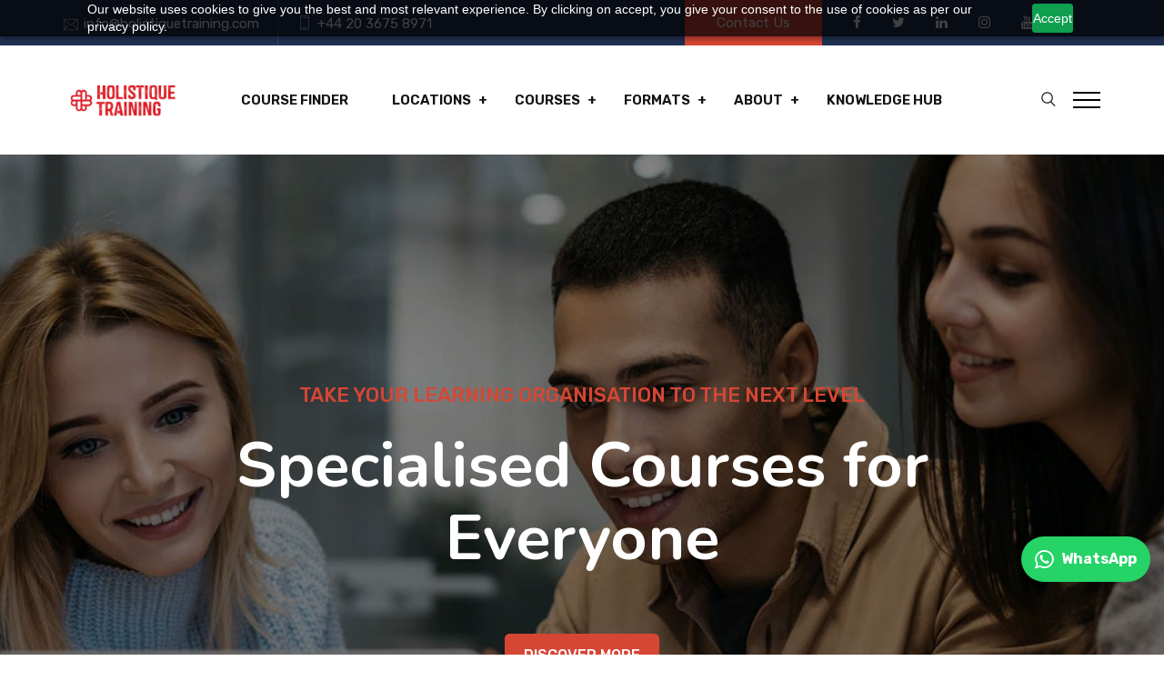

--- FILE ---
content_type: text/html; charset=UTF-8
request_url: https://holistiquetraining.com/en
body_size: 46357
content:
<!DOCTYPE html>
<html lang="en">

<head>
    <meta charset="utf-8">
    <meta http-equiv="X-UA-Compatible" content="IE=edge">
    <meta content="width=device-width, initial-scale=1, minimum-scale=1, maximum-scale=5, user-scalable=1"
        name="viewport" />
    <meta name="csrf-token" content="Rum8XoceoXk3xV3DDBJHrwhB2oPcFctbnifRSGJC">

        <title>Holistique Training</title>
<meta name="description" content="Holistique Training draws distinction as one of the pioneers in the field of training and professional development solutions.">
<link rel="canonical" href="https://holistiquetraining.com/en">
<meta name="robots" content="index, follow">
<meta property="og:site_name" content="Holistique Training">
<meta property="og:title" content="Holistique Training">
<meta property="og:description" content="Holistique Training draws distinction as one of the pioneers in the field of training and professional development solutions.">
<meta property="og:url" content="https://holistiquetraining.com/en">
<meta property="og:type" content="article">
<meta property="og:image" content="https://holistiquetraining.com/storage/general/fav.jpg">
<meta name="twitter:title" content="Holistique Training">
<meta name="twitter:description" content="Holistique Training draws distinction as one of the pioneers in the field of training and professional development solutions.">

    <link
        href="https://holistiquetraining.com/storage/general/fav.jpg"
        rel="shortcut icon"
    >




<script type="application/ld+json">
{
  "@context": "https://schema.org",
  "@type": "WebSite",
  "name": "Holistique Training",
  "url": "https://holistiquetraining.com"
}
</script>


<link media="all" type="text/css" rel="stylesheet" href="https://holistiquetraining.com/themes/shopwise/lms/css/bootstrap.min.css">
<link media="all" type="text/css" rel="stylesheet" href="https://holistiquetraining.com/themes/shopwise/lms/css/font-awesome.min.css">
<link media="all" type="text/css" rel="stylesheet" href="https://holistiquetraining.com/themes/shopwise/lms/css/animate.css">
<link media="all" type="text/css" rel="stylesheet" href="https://holistiquetraining.com/themes/shopwise/lms/css/owl.carousel.css">
<link media="all" type="text/css" rel="stylesheet" href="https://holistiquetraining.com/themes/shopwise/lms/css/slick.css">
<link media="all" type="text/css" rel="stylesheet" href="https://holistiquetraining.com/themes/shopwise/lms/css/off-canvas.css">
<link media="all" type="text/css" rel="stylesheet" href="https://holistiquetraining.com/themes/shopwise/lms/css/linea-fonts.css">
<link media="all" type="text/css" rel="stylesheet" href="https://holistiquetraining.com/themes/shopwise/lms/fonts/flaticon.css">
<link media="all" type="text/css" rel="stylesheet" href="https://holistiquetraining.com/themes/shopwise/lms/css/magnific-popup.css">
<link media="all" type="text/css" rel="stylesheet" href="https://holistiquetraining.com/themes/shopwise/lms/css/rsmenu-main.css">
<link media="all" type="text/css" rel="stylesheet" href="https://holistiquetraining.com/themes/shopwise/lms/css/rs-spacing.css">
<link media="all" type="text/css" rel="stylesheet" href="https://holistiquetraining.com/themes/shopwise/lms/css/style.css">
<link media="all" type="text/css" rel="stylesheet" href="https://holistiquetraining.com/themes/shopwise/lms/css/responsive.css">
<link media="all" type="text/css" rel="stylesheet" href="https://holistiquetraining.com/themes/shopwise/lms/css/newstyle.css">
<link media="all" type="text/css" rel="stylesheet" href="https://holistiquetraining.com/themes/shopwise/lms/css/en-finder.css">


<script src="https://holistiquetraining.com/themes/shopwise/lms/scripts/jquery.min.js"></script>
<script src="https://holistiquetraining.com/themes/shopwise/lms/scripts/bootstrap.min.js"></script>
<script type="application/ld+json">{"@context":"https:\/\/schema.org","@type":"BreadcrumbList","itemListElement":[{"@type":"ListItem","position":1,"name":"Home","item":"https:\/\/holistiquetraining.com\/en"},{"@type":"ListItem","position":2,"name":"new-home","item":"https:\/\/holistiquetraining.com\/en"}]}</script>

<script type="application/ld+json">{"@context":"https:\/\/schema.org","@type":"Organization","name":"Holistique Training","url":"https:\/\/holistiquetraining.com\/en","logo":{"@type":"ImageObject","url":"https:\/\/holistiquetraining.com\/storage\/general\/logo-white-background.jpg"}}</script>
<link media="all" type="text/css" rel="stylesheet" href="https://holistiquetraining.com/themes/shopwise/css/style.integration.css?v=1765899205"><link
    href="https://holistiquetraining.com/en"
    hreflang="x-default"
    rel="alternate"
/>

            <link
            href="https://holistiquetraining.com/ar"
            hreflang="ar"
            rel="alternate"
        />
    

<script>
    window.siteUrl = "https://holistiquetraining.com/en";
</script>

</head>

<body  class="defult-home">

        

        <script src="https://cdn.pagesense.io/js/holistiquetraining/6c75f7210fb9491eb54d25ab0b27608b.js"></script>

        <!--Preloader area start here-->
        
        <!--Preloader area End here-->

        <!-- Main content Start -->
        <div class="main-content">

             <!--Full width header Start-->
             <div class="full-width-header header-style1 home1-modifiy">
                <!--Header Start-->
                <header id="rs-header" class="rs-header">

                    <div class="topbar-area dark-parimary-bg">
                        <div class="container">
                            <div class="row y-middle">
                                <div class="col-md-7">
                                    <ul class="topbar-contact">
                                        <li>
                                            <i class="flaticon-email"></i>
                                            <a href="mailto:info@holistiquetraining.com">info@holistiquetraining.com</a>
                                        </li>
                                        <li>
                                            <i class="flaticon-phone"></i>
                                            <a href="tel:+442036758971">+44 20 3675 8971</a>
                                        </li>
                                    </ul>
                                </div>
                                <div class="col-md-5 text-right">
                                    <ul class="topbar-right">
                                        <li class="btn-part">
                                            <a class="apply-btn" href="/en/contact-us">Contact Us</a>
                                        </li>
                                                                                                                                    <li>
                                                    <a href="https://www.facebook.com/HolistiqueTraining" title="facebook"
                                                        target="_blank">
                                                        <i class="fa fa-facebook"></i>
                                                    </a>
                                                </li>
                                                                                                                                                                                <li>
                                                    <a href="https://twitter.com/HolistiqueTC" title="twitter"
                                                        target="_blank">
                                                        <i class="fa fa-twitter"></i>
                                                    </a>
                                                </li>
                                                                                                                                                                                <li>
                                                    <a href="https://www.linkedin.com/company/holistique-training" title="linkedIn"
                                                        target="_blank">
                                                        <i class="fa fa-linkedin"></i>
                                                    </a>
                                                </li>
                                                                                                                                                                                <li>
                                                    <a href="https://www.instagram.com/holistiquetraining" title="Instagram"
                                                        target="_blank">
                                                        <i class="fa fa-instagram"></i>
                                                    </a>
                                                </li>
                                                                                                                                                                                <li>
                                                    <a href="https://www.youtube.com/channel/UCoOJF76isQvw_XA6j6QpHdg" title="YouTube"
                                                        target="_blank">
                                                        <i class="fa fa-youtube"></i>
                                                    </a>
                                                </li>
                                                                                                                        </ul>
                                </div>
                            </div>
                        </div>
                    </div>
                    <!-- Menu Start -->
                    <div class="menu-area menu-sticky">
                        <div class="container">
                            <div class="row y-middle">
                                <div class="col-lg-2">
                                    <div class="logo-cat-wrap">
                                        <div class="logo-part">
                                            <a href="/en">
                                                <img src="https://holistiquetraining.com/storage/general/logo-white-background.jpg" alt="Holistique Training">
                                            </a>
                                        </div>
                                    </div>
                                </div>
                                <div class="col-lg-9 text-end">
                                  <div class="rs-menu-area">
                                      <div class="main-menu">
                                          <div class="mobile-menu">
                                              <a class="rs-menu-toggle">
                                                  <i class="fa fa-bars"></i>
                                              </a>
                                          </div>
                                          <nav class="rs-menu">
                                            <ul class="nav-menu">
                                                <li class="  ">
        <a href="https://holistiquetraining.com/en/courses/course-finder" target="_self">
            Course Finder
        </a>

            </li>
    <li class="menu-item-has-children rs-mega-menu mega-rs ">
        <a href="https://holistiquetraining.com/locations" target="_self">
            Locations
        </a>

                                    <!-- Mega Menu Structure -->
                <ul class="mega-menu">
                    <li class="mega-menu-container">
                        <div class="mega-menu-innner">
                                                            <div class="single-megamenu ">
                                    <ul class="sub-menu">
                                        <li>
                                            <a href="#" target="_self" class="bold-font">
                                                West Europe
                                            </a>
                                        </li>
                                                                                                                                    <li>
                                                    <a href="https://holistiquetraining.com/en/course/location/netherlands-amsterdam" target="_self">
                                                        Netherlands-Amsterdam
                                                    </a>
                                                </li>
                                                                                            <li>
                                                    <a href="https://holistiquetraining.com/en/course/location/united-kingdom-london" target="_self">
                                                        UK-London
                                                    </a>
                                                </li>
                                                                                            <li>
                                                    <a href="https://holistiquetraining.com/en/course/location/united-kingdom-bournemouth" target="_self">
                                                        UK-Bournemouth
                                                    </a>
                                                </li>
                                                                                            <li>
                                                    <a href="https://holistiquetraining.com/en/course/location/portugal-lisbon" target="_self">
                                                        Portugal-Lisbon
                                                    </a>
                                                </li>
                                                                                            <li>
                                                    <a href="https://holistiquetraining.com/en/course/location/switzerland-geneva" target="_self">
                                                        Switzerland-Geneva
                                                    </a>
                                                </li>
                                                                                            <li>
                                                    <a href="https://holistiquetraining.com/en/course/location/austria-vienna" target="_self">
                                                        Austria-Vienna
                                                    </a>
                                                </li>
                                                                                            <li>
                                                    <a href="https://holistiquetraining.com/en/course/location/spain-barcelona" target="_self">
                                                        Spain-Barcelona
                                                    </a>
                                                </li>
                                                                                            <li>
                                                    <a href="https://holistiquetraining.com/en/course/location/spain-marbella" target="_self">
                                                        Spain-Marbella
                                                    </a>
                                                </li>
                                                                                            <li>
                                                    <a href="https://holistiquetraining.com/en/course/location/france-paris" target="_self">
                                                        France-Paris
                                                    </a>
                                                </li>
                                                                                            <li>
                                                    <a href="https://holistiquetraining.com/en/course/location/france-marseille" target="_self">
                                                        France-Marseille
                                                    </a>
                                                </li>
                                                                                            <li>
                                                    <a href="https://holistiquetraining.com/en/course/location/germany-berlin" target="_self">
                                                        Germany-Berlin
                                                    </a>
                                                </li>
                                                                                                                            <div class="sub-menu-close">
                                            <i class="fa fa-times" aria-hidden="true"></i> Close
                                        </div>
                                    </ul>
                                </div>
                                                            <div class="single-megamenu ">
                                    <ul class="sub-menu">
                                        <li>
                                            <a href="#" target="_self" class="bold-font">
                                                East Europe
                                            </a>
                                        </li>
                                                                                                                                    <li>
                                                    <a href="https://holistiquetraining.com/en/course/location/italy-rome" target="_self">
                                                        Italy Rome
                                                    </a>
                                                </li>
                                                                                            <li>
                                                    <a href="https://holistiquetraining.com/en/course/location/italy-venice" target="_self">
                                                        Italy-Venice
                                                    </a>
                                                </li>
                                                                                            <li>
                                                    <a href="https://holistiquetraining.com/en/course/location/greece-athens" target="_self">
                                                        Greece-Athens
                                                    </a>
                                                </li>
                                                                                            <li>
                                                    <a href="https://holistiquetraining.com/en/course/location/malta-valletta" target="_self">
                                                        Malta-Valletta
                                                    </a>
                                                </li>
                                                                                            <li>
                                                    <a href="https://holistiquetraining.com/en/course/location/turkey-istanbul" target="_self">
                                                        Turkey-Istanbul
                                                    </a>
                                                </li>
                                                                                            <li>
                                                    <a href="https://holistiquetraining.com/en/course/location/turkey-antalya" target="_self">
                                                        Turkey-Antalya
                                                    </a>
                                                </li>
                                                                                            <li>
                                                    <a href="https://holistiquetraining.com/en/course/location/armenia-yerevan" target="_self">
                                                        Armenia-Yerevan
                                                    </a>
                                                </li>
                                                                                            <li>
                                                    <a href="https://holistiquetraining.com/en/course/location/georgia-tbilisi" target="_self">
                                                        Georgia-Tbilisi
                                                    </a>
                                                </li>
                                                                                            <li>
                                                    <a href="https://holistiquetraining.com/en/course/location/bosnia-and-herzegowina-sarajevo" target="_self">
                                                        Bosnia-Sarajevo
                                                    </a>
                                                </li>
                                                                                                                            <div class="sub-menu-close">
                                            <i class="fa fa-times" aria-hidden="true"></i> Close
                                        </div>
                                    </ul>
                                </div>
                                                            <div class="single-megamenu ">
                                    <ul class="sub-menu">
                                        <li>
                                            <a href="#" target="_self" class="bold-font">
                                                Middle East &amp; Africa
                                            </a>
                                        </li>
                                                                                                                                    <li>
                                                    <a href="https://holistiquetraining.com/en/course/location/united-arab-emirates-dubai" target="_self">
                                                        UAE-Dubai
                                                    </a>
                                                </li>
                                                                                            <li>
                                                    <a href="https://holistiquetraining.com/en/course/location/oman-muscat" target="_self">
                                                        Oman-Muscat
                                                    </a>
                                                </li>
                                                                                            <li>
                                                    <a href="https://holistiquetraining.com/en/course/location/egypt-cairo" target="_self">
                                                        Egypt-Cairo
                                                    </a>
                                                </li>
                                                                                            <li>
                                                    <a href="https://holistiquetraining.com/en/course/location/egypt-sharm-el-sheikh" target="_self">
                                                        Egypt-Sharm El-Sheikh
                                                    </a>
                                                </li>
                                                                                            <li>
                                                    <a href="https://holistiquetraining.com/en/course/location/jordan-dead-sea" target="_self">
                                                        Jordan-Dead Sea
                                                    </a>
                                                </li>
                                                                                            <li>
                                                    <a href="https://holistiquetraining.com/en/course/location/tunisia-tunis" target="_self">
                                                        Tunisia-Tunis
                                                    </a>
                                                </li>
                                                                                            <li>
                                                    <a href="https://holistiquetraining.com/en/course/location/morocco-casablanca" target="_self">
                                                        Morocco-Casablanca
                                                    </a>
                                                </li>
                                                                                                                            <div class="sub-menu-close">
                                            <i class="fa fa-times" aria-hidden="true"></i> Close
                                        </div>
                                    </ul>
                                </div>
                                                            <div class="single-megamenu ">
                                    <ul class="sub-menu">
                                        <li>
                                            <a href="#" target="_self" class="bold-font">
                                                Americas
                                            </a>
                                        </li>
                                                                                                                                    <li>
                                                    <a href="https://holistiquetraining.com/en/course/location/united-states-new-york" target="_self">
                                                        USA-New York
                                                    </a>
                                                </li>
                                                                                            <li>
                                                    <a href="https://holistiquetraining.com/en/course/location/united-states-miami" target="_self">
                                                        USA-Miami
                                                    </a>
                                                </li>
                                                                                            <li>
                                                    <a href="https://holistiquetraining.com/en/course/location/canada-montreal" target="_self">
                                                        Canada-Montreal
                                                    </a>
                                                </li>
                                                                                            <li>
                                                    <a href="https://holistiquetraining.com/en/course/location/cuba-havana" target="_self">
                                                        Cuba-Havana
                                                    </a>
                                                </li>
                                                                                            <li>
                                                    <a href="https://holistiquetraining.com/en/course/location/brazil-rio-de-janeiro" target="_self">
                                                        Brazil-Rio de Janeiro
                                                    </a>
                                                </li>
                                                                                                                            <div class="sub-menu-close">
                                            <i class="fa fa-times" aria-hidden="true"></i> Close
                                        </div>
                                    </ul>
                                </div>
                                                            <div class="single-megamenu ">
                                    <ul class="sub-menu">
                                        <li>
                                            <a href="#" target="_self" class="bold-font">
                                                Asia
                                            </a>
                                        </li>
                                                                                                                                    <li>
                                                    <a href="https://holistiquetraining.com/en/course/location/singapore-singapore" target="_self">
                                                        Singapore-Singapore
                                                    </a>
                                                </li>
                                                                                            <li>
                                                    <a href="https://holistiquetraining.com/en/course/location/thailand-bangkok" target="_self">
                                                        Thailand-Bangkok
                                                    </a>
                                                </li>
                                                                                            <li>
                                                    <a href="https://holistiquetraining.com/en/course/location/indonesia-bali" target="_self">
                                                        Indonesia-Bali
                                                    </a>
                                                </li>
                                                                                            <li>
                                                    <a href="https://holistiquetraining.com/en/course/location/vietnam-hanoi" target="_self">
                                                        Vietnam-Hanoi
                                                    </a>
                                                </li>
                                                                                            <li>
                                                    <a href="https://holistiquetraining.com/en/course/location/china-beijing" target="_self">
                                                        China-Beijing
                                                    </a>
                                                </li>
                                                                                            <li>
                                                    <a href="https://holistiquetraining.com/en/course/location/korea-republic-of-seoul" target="_self">
                                                        South Korea-Seoul
                                                    </a>
                                                </li>
                                                                                                                            <div class="sub-menu-close">
                                            <i class="fa fa-times" aria-hidden="true"></i> Close
                                        </div>
                                    </ul>
                                </div>
                                                    </div>
                    </li>
                </ul>
                        </li>
    <li class="menu-item-has-children rs-mega-menu mega-rs ">
        <a href="https://holistiquetraining.com/en/categories" target="_self">
            Courses
        </a>

                                    <!-- Mega Menu Structure -->
                <ul class="mega-menu">
                    <li class="mega-menu-container">
                        <div class="mega-menu-innner">
                                                            <div class="single-megamenu the3rd-class">
                                    <ul class="sub-menu">
                                        <li>
                                            <a href="#" target="_self" class="bold-font">
                                                By Function
                                            </a>
                                        </li>
                                                                                                                                    <li>
                                                    <a href="https://holistiquetraining.com/en/course/category/management-leadership" target="_self">
                                                        Management &amp; Leadership
                                                    </a>
                                                </li>
                                                                                            <li>
                                                    <a href="https://holistiquetraining.com/en/course/category/finance-accounting-budgeting" target="_self">
                                                        Finance, Accounting &amp; Budgeting
                                                    </a>
                                                </li>
                                                                                            <li>
                                                    <a href="https://holistiquetraining.com/en/course/category/human-resource-management-hr" target="_self">
                                                        Human Resource Management HR
                                                    </a>
                                                </li>
                                                                                            <li>
                                                    <a href="https://holistiquetraining.com/en/course/category/sales-marketing" target="_self">
                                                        Sales &amp; Marketing
                                                    </a>
                                                </li>
                                                                                            <li>
                                                    <a href="https://holistiquetraining.com/en/course/category/administration-secretarial" target="_self">
                                                        Administration &amp; Secretarial
                                                    </a>
                                                </li>
                                                                                            <li>
                                                    <a href="https://holistiquetraining.com/en/course/category/customer-service-public-relations-pr" target="_self">
                                                        Customer &amp; Public Relations PR
                                                    </a>
                                                </li>
                                                                                            <li>
                                                    <a href="https://holistiquetraining.com/en/course/category/law-contracts-and-legalities" target="_self">
                                                        Law, Contracts and Legalities
                                                    </a>
                                                </li>
                                                                                            <li>
                                                    <a href="https://holistiquetraining.com/en/course/category/procurement-warehouse-logistic-supply-chain" target="_self">
                                                        Procurement, Warehouse, Logistic &amp; Supply Chain
                                                    </a>
                                                </li>
                                                                                            <li>
                                                    <a href="https://holistiquetraining.com/en/course/category/health-safety-environment-hse" target="_self">
                                                        Health, Safety &amp; Environment HSE
                                                    </a>
                                                </li>
                                                                                            <li>
                                                    <a href="https://holistiquetraining.com/en/course/category/it-computer-application" target="_self">
                                                        IT &amp; computer application
                                                    </a>
                                                </li>
                                                                                            <li>
                                                    <a href="https://holistiquetraining.com/en/course/category/ai-data-and-visualisation" target="_self">
                                                        AI, Data and Visualisation
                                                    </a>
                                                </li>
                                                                                            <li>
                                                    <a href="https://holistiquetraining.com/en/course/category/project-management" target="_self">
                                                        Project Management
                                                    </a>
                                                </li>
                                                                                            <li>
                                                    <a href="https://holistiquetraining.com/en/course/category/facilities-management" target="_self">
                                                        Facilities Management
                                                    </a>
                                                </li>
                                                                                            <li>
                                                    <a href="https://holistiquetraining.com/en/course/category/quality-productivity" target="_self">
                                                        Quality &amp; Productivity
                                                    </a>
                                                </li>
                                                                                                                            <div class="sub-menu-close">
                                            <i class="fa fa-times" aria-hidden="true"></i> Close
                                        </div>
                                    </ul>
                                </div>
                                                            <div class="single-megamenu the3rd-class">
                                    <ul class="sub-menu">
                                        <li>
                                            <a href="#" target="_self" class="bold-font">
                                                By Industry
                                            </a>
                                        </li>
                                                                                                                                    <li>
                                                    <a href="https://holistiquetraining.com/en/course/category/energy-and-oil-gas" target="_self">
                                                        Energy and Oil &amp; Gas
                                                    </a>
                                                </li>
                                                                                            <li>
                                                    <a href="https://holistiquetraining.com/en/course/category/entertainment-hospitality-sports" target="_self">
                                                        Entertainment, Hospitality &amp; Sports
                                                    </a>
                                                </li>
                                                                                            <li>
                                                    <a href="https://holistiquetraining.com/en/course/category/engineering" target="_self">
                                                        Engineering
                                                    </a>
                                                </li>
                                                                                            <li>
                                                    <a href="https://holistiquetraining.com/en/course/category/facility-environment" target="_self">
                                                        Facility &amp; Environment
                                                    </a>
                                                </li>
                                                                                            <li>
                                                    <a href="https://holistiquetraining.com/en/course/category/government-and-ngos" target="_self">
                                                        Government and NGOs
                                                    </a>
                                                </li>
                                                                                            <li>
                                                    <a href="https://holistiquetraining.com/en/course/category/banking-and-finance" target="_self">
                                                        Banking and Finance
                                                    </a>
                                                </li>
                                                                                            <li>
                                                    <a href="https://holistiquetraining.com/en/course/category/healthcare-pharmaceutical" target="_self">
                                                        Health Care &amp; Pharmaceutical
                                                    </a>
                                                </li>
                                                                                            <li>
                                                    <a href="https://holistiquetraining.com/en/course/category/construction-real-estate" target="_self">
                                                        Construction &amp; Real Estate
                                                    </a>
                                                </li>
                                                                                            <li>
                                                    <a href="https://holistiquetraining.com/en/course/category/manufacturing" target="_self">
                                                        Manufacturing
                                                    </a>
                                                </li>
                                                                                            <li>
                                                    <a href="https://holistiquetraining.com/en/course/category/consultation-services" target="_self">
                                                        Consultation &amp; Services
                                                    </a>
                                                </li>
                                                                                            <li>
                                                    <a href="https://holistiquetraining.com/en/course/category/media-and-marketing" target="_self">
                                                        Media and Marketing
                                                    </a>
                                                </li>
                                                                                            <li>
                                                    <a href="https://holistiquetraining.com/en/course/category/telecommunication" target="_self">
                                                        Telecommunication
                                                    </a>
                                                </li>
                                                                                            <li>
                                                    <a href="https://holistiquetraining.com/en/course/category/transport" target="_self">
                                                        Transport
                                                    </a>
                                                </li>
                                                                                            <li>
                                                    <a href="https://holistiquetraining.com/en/course/category/technology" target="_self">
                                                        Technology
                                                    </a>
                                                </li>
                                                                                            <li>
                                                    <a href="https://holistiquetraining.com/en/course/category/aviation" target="_self">
                                                        Aviation
                                                    </a>
                                                </li>
                                                                                            <li>
                                                    <a href="https://holistiquetraining.com/en/course/category/food-and-beverage" target="_self">
                                                        Food and Beverage
                                                    </a>
                                                </li>
                                                                                            <li>
                                                    <a href="https://holistiquetraining.com/en/course/category/legislation-and-juristic" target="_self">
                                                        Legislation and Juristic
                                                    </a>
                                                </li>
                                                                                            <li>
                                                    <a href="https://holistiquetraining.com/en/course/category/retail-and-trade" target="_self">
                                                        Retail and Trade
                                                    </a>
                                                </li>
                                                                                            <li>
                                                    <a href="https://holistiquetraining.com/en/course/category/agriculture" target="_self">
                                                        Agriculture
                                                    </a>
                                                </li>
                                                                                            <li>
                                                    <a href="https://holistiquetraining.com/en/course/category/marine-and-coastal" target="_self">
                                                        Marine and Coastal
                                                    </a>
                                                </li>
                                                                                            <li>
                                                    <a href="https://holistiquetraining.com/en/course/category/education" target="_self">
                                                        Education
                                                    </a>
                                                </li>
                                                                                            <li>
                                                    <a href="https://holistiquetraining.com/en/course/category/languages" target="_self">
                                                        Languages
                                                    </a>
                                                </li>
                                                                                                                            <div class="sub-menu-close">
                                            <i class="fa fa-times" aria-hidden="true"></i> Close
                                        </div>
                                    </ul>
                                </div>
                                                            <div class="single-megamenu the3rd-class">
                                    <ul class="sub-menu">
                                        <li>
                                            <a href="#" target="_self" class="bold-font">
                                                By Certificate
                                            </a>
                                        </li>
                                                                                                                                    <li>
                                                    <a href="https://holistiquetraining.com/en/course/category/mba-masterclass" target="_self">
                                                        MBA &amp; Masterclass
                                                    </a>
                                                </li>
                                                                                            <li>
                                                    <a href="https://holistiquetraining.com/en/course/category/pmi-registered-courses" target="_self">
                                                        PMI® Registered Courses
                                                    </a>
                                                </li>
                                                                                            <li>
                                                    <a href="https://holistiquetraining.com/en/course/category/nebosh-approved-courses" target="_self">
                                                        NEBOSH Approved Courses
                                                    </a>
                                                </li>
                                                                                            <li>
                                                    <a href="https://holistiquetraining.com/en/course/category/cipd-endorsed-courses" target="_self">
                                                        CIPD Endorsed Courses
                                                    </a>
                                                </li>
                                                                                            <li>
                                                    <a href="https://holistiquetraining.com/en/course/category/ilm-endorsed-courses" target="_self">
                                                        ILM Endorsed Courses
                                                    </a>
                                                </li>
                                                                                            <li>
                                                    <a href="https://holistiquetraining.com/en/course/category/eapa-approved-courses" target="_self">
                                                        EAPA Approved Courses
                                                    </a>
                                                </li>
                                                                                            <li>
                                                    <a href="https://holistiquetraining.com/en/course/category/hrci-approved-courses" target="_self">
                                                        HRCI Approved Courses
                                                    </a>
                                                </li>
                                                                                            <li>
                                                    <a href="https://holistiquetraining.com/en/course/category/iiba-endorsed-courses" target="_self">
                                                        IIBA Endorsed Courses
                                                    </a>
                                                </li>
                                                                                                                            <div class="sub-menu-close">
                                            <i class="fa fa-times" aria-hidden="true"></i> Close
                                        </div>
                                    </ul>
                                </div>
                                                    </div>
                    </li>
                </ul>
                        </li>
    <li class="menu-item-has-children menu-item-has-children ">
        <a href="https://holistiquetraining.com/en/training-formats" target="_self">
            Formats
        </a>

                                    <!-- Standard Dropdown Menu -->
                <ul class="sub-menu">
                                            <li>
                            <a href="https://holistiquetraining.com/en/training-format/classroom" target="_self">
                                Classroom
                            </a>
                        </li>
                                            <li>
                            <a href="https://holistiquetraining.com/en/training-format/online" target="_self">
                                Online
                            </a>
                        </li>
                                            <li>
                            <a href="https://holistiquetraining.com/en/training-format/in-house-on-demand" target="_self">
                                In-House On-Demand
                            </a>
                        </li>
                                    </ul>
                        </li>
    <li class="menu-item-has-children menu-item-has-children ">
        <a href="https://holistiquetraining.com/en/about-us" target="_self">
            About
        </a>

                                    <!-- Standard Dropdown Menu -->
                <ul class="sub-menu">
                                            <li>
                            <a href="https://holistiquetraining.com/en/contact-us" target="_self">
                                Contact
                            </a>
                        </li>
                                            <li>
                            <a href="https://holistiquetraining.com/en/faq" target="_self">
                                FAQ
                            </a>
                        </li>
                                            <li>
                            <a href="https://holistiquetraining.com/en/privacy-policy" target="_self">
                                Privacy Policy
                            </a>
                        </li>
                                            <li>
                            <a href="https://holistiquetraining.com/en/categories" target="_self">
                                All Categories
                            </a>
                        </li>
                                            <li>
                            <a href="https://holistiquetraining.com/en/locations" target="_self">
                                All Locations
                            </a>
                        </li>
                                            <li>
                            <a href="https://holistiquetraining.com/en/join-us" target="_self">
                                Join Us
                            </a>
                        </li>
                                            <li>
                            <a href="https://holistiquetraining.com/en/gallery" target="_self">
                                gallery
                            </a>
                        </li>
                                            <li>
                            <a href="https://holistiquetraining.com/en/trainer-list" target="_self">
                                Trainer List
                            </a>
                        </li>
                                            <li>
                            <a href="https://holistiquetraining.com/en/partner-list" target="_self">
                                Partner List
                            </a>
                        </li>
                                    </ul>
                        </li>
    <li class="  ">
        <a href="https://holistiquetraining.com/en/blog" target="_self">
            Knowledge hub
        </a>

            </li>

                                            </ul> <!-- //.nav-menu -->
                                           </nav>
                                      </div> <!-- //.main-menu -->

                                  </div>
                                </div>
                                <div class="col-lg-1 text-end">
                                    <div class="expand-btn-inner">
                                        <ul>

                                            <li>
                                                <a class="hidden-xs rs-search" data-bs-toggle="modal" data-bs-target="#searchModal" href="#">
                                                    <i class="flaticon-search"></i>
                                                </a>
                                            </li>
                                        </ul>
                                        <span>
                                            <a id="nav-expander" class="nav-expander">
                                                <span class="dot1"></span>
                                                <span class="dot2"></span>
                                                <span class="dot3"></span>
                                            </a>
                                        </span>
                                    </div>
                                </div>
                            </div>
                        </div>
                    </div>
                    <!-- Menu End -->

                    <!-- Canvas Menu start -->
                    <nav class="right_menu_togle hidden-md">
                        <div class="close-btn">
                            <div id="nav-close">
                                <div class="line">
                                    <span class="line1"></span><span class="line2"></span>
                                </div>
                            </div>
                        </div>
                        <div class="canvas-logo">
                            <a href="/en"><img src="https://holistiquetraining.com/storage/general/logo-white-background.jpg" alt="Holistique Training"></a>
                        </div>
                        <div class="offcanvas-text">
                            <p><p>Holistique Training draws distinction as one of the pioneers in the field of training and professional development solutions since 2008.</p></p>
                        </div>

                        <div class="map-img">
                            <a href="https://www.google.com/maps/place/Holistique+Training/@51.4888189,-0.3134593,758m/data=!3m2!1e3!4b1!4m6!3m5!1s0x21d4392102032e4d:0xacfb8d0c75f0d7c2!8m2!3d51.4888189!4d-0.3134593!16s%2Fg%2F11ksntwk82?entry=ttu&g_ep=EgoyMDI0MTIxMS4wIKXMDSoASAFQAw%3D%3D" target="_blank">
                                <img src="https://holistiquetraining.com/storage/gallery/map-holistique-1.webp" alt="Holistique location on map" loading="lazy">
                            </a>
                        </div>

                        <div class="canvas-contact">
                            <ul class="social">
                                                                                                            <li>
                                            <a href="https://www.facebook.com/HolistiqueTraining" title="facebook"
                                                target="_blank">
                                                <i class="fa fa-facebook"></i>
                                            </a>
                                        </li>
                                                                                                                                                <li>
                                            <a href="https://twitter.com/HolistiqueTC" title="twitter"
                                                target="_blank">
                                                <i class="fa fa-twitter"></i>
                                            </a>
                                        </li>
                                                                                                                                                <li>
                                            <a href="https://www.linkedin.com/company/holistique-training" title="linkedIn"
                                                target="_blank">
                                                <i class="fa fa-linkedin"></i>
                                            </a>
                                        </li>
                                                                                                                                                <li>
                                            <a href="https://www.instagram.com/holistiquetraining" title="Instagram"
                                                target="_blank">
                                                <i class="fa fa-instagram"></i>
                                            </a>
                                        </li>
                                                                                                                                                <li>
                                            <a href="https://www.youtube.com/channel/UCoOJF76isQvw_XA6j6QpHdg" title="YouTube"
                                                target="_blank">
                                                <i class="fa fa-youtube"></i>
                                            </a>
                                        </li>
                                                                                                </ul>
                        </div>
                    </nav>
                    <!-- Canvas Menu end -->
                </header>
                <!--Header End-->
            </div>
            <!--Full width header End-->


<div id="app">
    

        <!-- Slider Section Start -->
<div class="rs-slider main-home">
    <div class="rs-carousel owl-carousel" data-loop="true" data-items="1" data-margin="0" data-autoplay="true"
        data-hoverpause="true" data-autoplay-timeout="5000" data-smart-speed="800" data-dots="false" data-nav="false"
        data-nav-speed="false" data-center-mode="false" data-mobile-device="1" data-mobile-device-nav="false"
        data-mobile-device-dots="false" data-ipad-device="1" data-ipad-device-nav="false" data-ipad-device-dots="false"
        data-ipad-device2="1" data-ipad-device-nav2="false" data-ipad-device-dots2="false" data-md-device="1"
        data-md-device-nav="true" data-md-device-dots="false">
                    
                <div class="slider-content"
                    style="background: url('https://holistiquetraining.com/storage/sliders/slider.jpg'); background-size: cover;background-position: center;background-repeat: no-repeat;">
                    <div class="container">
                        <div class="content-part">
                            <div class="sl-sub-title wow bounceInLeft" data-wow-delay="300ms"
                                data-wow-duration="2000ms">
                                Specialised Courses for Everyone
                            </div>
                            <h2 class="sl-title wow fadeInRight" data-wow-delay="600ms" data-wow-duration="2000ms">
                                Advance Your Career with Our Courses
                            </h2>
                            <div class="sl-btn wow fadeInUp" data-wow-delay="900ms" data-wow-duration="2000ms">
                                <a class="readon orange-btn main-home" href="/en/categories">
                                    Unlock Your Potential – Enrol Today
                                </a>
                            </div>
                        </div>
                    </div>
                </div>
            
                <div class="slider-content"
                    style="background: url('https://holistiquetraining.com/storage/sliders/2-1.jpg'); background-size: cover;background-position: center;background-repeat: no-repeat;">
                    <div class="container">
                        <div class="content-part">
                            <div class="sl-sub-title wow bounceInLeft" data-wow-delay="300ms"
                                data-wow-duration="2000ms">
                                Take your learning organisation to the next level
                            </div>
                            <h2 class="sl-title wow fadeInRight" data-wow-delay="600ms" data-wow-duration="2000ms">
                                Specialised Courses for Everyone
                            </h2>
                            <div class="sl-btn wow fadeInUp" data-wow-delay="900ms" data-wow-duration="2000ms">
                                <a class="readon orange-btn main-home" href="/en/categories">
                                    Discover More
                                </a>
                            </div>
                        </div>
                    </div>
                </div>
            
                <div class="slider-content"
                    style="background: url('https://holistiquetraining.com/storage/sliders/slider.jpg'); background-size: cover;background-position: center;background-repeat: no-repeat;">
                    <div class="container">
                        <div class="content-part">
                            <div class="sl-sub-title wow bounceInLeft" data-wow-delay="300ms"
                                data-wow-duration="2000ms">
                                Develop Your Career
                            </div>
                            <h2 class="sl-title wow fadeInRight" data-wow-delay="600ms" data-wow-duration="2000ms">
                                1000+ Courses From Leading Experts
                            </h2>
                            <div class="sl-btn wow fadeInUp" data-wow-delay="900ms" data-wow-duration="2000ms">
                                <a class="readon orange-btn main-home" href="/en/categories">
                                    Discover More
                                </a>
                            </div>
                        </div>
                    </div>
                </div>
                    
    </div>

    <!-- Features Section start -->
    <div id="rs-features" class="rs-features main-home">
        <div class="container">
            <div class="row">
                <div class="col-lg-4 col-md-12 md-mb-30">
                    <div class="features-wrap">
                        <div class="icon-part">
                            <img src="https://holistiquetraining.com/storage/sliders/lifetime.png" alt="Customised Training Programmes">
                        </div>
                        <div class="content-part">
                            <h3 class="title">
                                <span class="watermark">Customised Training Programmes</span>
                            </h3>
                            <p class="dese">
                                Tailor-made training to match your organisation’s unique goals and challenges.
                            </p>
                        </div>
                    </div>
                </div>
                <div class="col-lg-4 col-md-12 md-mb-30">
                    <div class="features-wrap">
                        <div class="icon-part">
                            <img src="https://holistiquetraining.com/storage/sliders/instruction.png" alt="Flexible Learning Options">
                        </div>
                        <div class="content-part">
                            <h3 class="title">
                                <span class="watermark">Flexible Learning Options</span>
                            </h3>
                            <p class="dese">
                                Choose from a variety of flexible learning formats to fit your schedule and preferences.
                            </p>
                        </div>
                    </div>
                </div>
                <div class="col-lg-4 col-md-12">
                    <div class="features-wrap">
                        <div class="icon-part">
                            <img src="https://holistiquetraining.com/storage/sliders/video.png" alt="Interactive Learning Experience">
                        </div>
                        <div class="content-part">
                            <h3 class="title">
                                <span class="watermark">Interactive Learning Experience</span>
                            </h3>
                            <p class="dese">
                                Engage in dynamic and interactive learning that fosters active participation and knowledge retention.
                            </p>
                        </div>
                    </div>
                </div>
            </div>
        </div>
    </div>
    <!-- Features Section End -->
</div>
<!-- Slider Section End -->
<div id="rs-about" class="rs-about style1 pb-50 md-pb-70">
    <div class="container">
        <div class="row">
            <div class="col-lg-4 order-last">
                <div class="notice-bord style1">
                    <h4 class="title">Comprehensive Training Solutions for Global Success</h4>
                    <ul>
                        
                                                    <li class="wow fadeInUp" data-wow-delay="300ms" data-wow-duration="2000ms">
                                <div class="date">
                                    <span>1</span>
                                </div>
                                <div class="desc">
                                    Diverse and Industry-Relevant Course Offerings
                                </div>
                            </li>
                                                    <li class="wow fadeInUp" data-wow-delay="400ms" data-wow-duration="2000ms">
                                <div class="date">
                                    <span>2</span>
                                </div>
                                <div class="desc">
                                    Flexible and Accessible Learning Options
                                </div>
                            </li>
                                                    <li class="wow fadeInUp" data-wow-delay="500ms" data-wow-duration="2000ms">
                                <div class="date">
                                    <span>3</span>
                                </div>
                                <div class="desc">
                                    Global Presence with Over 50 Training Centres
                                </div>
                            </li>
                                                    <li class="wow fadeInUp" data-wow-delay="600ms" data-wow-duration="2000ms">
                                <div class="date">
                                    <span>4</span>
                                </div>
                                <div class="desc">
                                    Accredited Qualifications and Recognised Certifications
                                </div>
                            </li>
                                                    <li class="wow fadeInUp" data-wow-delay="700ms" data-wow-duration="2000ms">
                                <div class="date">
                                    <span>5</span>
                                </div>
                                <div class="desc">
                                    Over 15 Years of Expertise and Industry Leadership
                                </div>
                            </li>
                                                    <li class="wow fadeInUp" data-wow-delay="800ms" data-wow-duration="2000ms">
                                <div class="date">
                                    <span>6</span>
                                </div>
                                <div class="desc">
                                    Networking and Collaboration Opportunities
                                </div>
                            </li>
                                                    <li class="wow fadeInUp" data-wow-delay="900ms" data-wow-duration="2000ms">
                                <div class="date">
                                    <span>7</span>
                                </div>
                                <div class="desc">
                                    Customised Corporate Training Solutions
                                </div>
                            </li>
                                                    <li class="wow fadeInUp" data-wow-delay="1000ms" data-wow-duration="2000ms">
                                <div class="date">
                                    <span>8</span>
                                </div>
                                <div class="desc">
                                    Access to Innovation and Global Trends
                                </div>
                            </li>
                                            </ul>
                </div>
            </div>
            <div class="col-lg-8 pr-50 md-pr-15">
                <div class="about-part">
                    <div class="sec-title mb-40">
                        <div class="sub-title primary wow fadeInUp" data-wow-delay="300ms" data-wow-duration="2000ms">About Us</div>
                        <h2 class="title wow fadeInUp" data-wow-delay="400ms" data-wow-duration="2000ms" style="visibility: visible; animation-duration: 2000ms; animation-delay: 400ms; animation-name: fadeInUp;">
                            Holistique Training
                        </h2>
                        <div class="desc wow fadeInUp" data-wow-delay="500ms" data-wow-duration="2000ms">
                            is globally renowned for delivering professional learning programmes tailored to the needs of companies and organisations across the world. With over 15 years of expertise, we are dedicated to addressing the unique and evolving training requirements of our clients, ensuring exceptional learning experiences, measurable outcomes, and effective support for organisational transformation. As pioneers in the field of training and professional development, we pride ourselves on offering diverse and industry-relevant courses, flexible learning solutions, and globally recognised qualifications. Our extensive network of over 50 training centres worldwide provides convenient access to high-quality, standardised programmes, supported by a culturally diverse and collaborative learning environment. Our team of experienced industry specialists, with vast expertise across various sectors, is committed to helping you unlock your full potential, enhance performance, and stay ahead of global trends. At Holistique Training, we empower individuals and organisations to achieve their goals and drive long-term success. 
                        </div>
                    </div>
                </div>
            </div>
        </div>
    </div>
</div>
<div class="container-fluid py-5 main-search-box search-block">
    <div class="sec-title mb-10 md-mb-30 text-center">
        <h2 class="title title2">Use the search tool or the interactive map below to browse our courses</h2>
    </div>
    <div class="container">
        <div class=" no-shadow">
            <form method="GET" action="https://holistiquetraining.com/en/courses/course-finder" accept-charset="UTF-8" id="">
                <input type="hidden" name="_token" value="Rum8XoceoXk3xV3DDBJHrwhB2oPcFctbnifRSGJC" autocomplete="off">
                <!-- Row With Forms -->
                <div class="row with-forms">
                    <div class="col-md-2">
                        <label for="filters[keyword]">
                            Keywords
                        </label>
                        <div class="main-search-input">
                            <input type="text" placeholder="Keywords" name='filters[keyword]' aria-label="Keywords"/>
                        </div>
                    </div>
                    <div class="col-md-2">
                        <label for="filters[location_id]">
                            Location
                        </label>
                        <select data-placeholder="Any Location" class="" name='filters[location_id]'>
                            <option>Any Location</option>
                                                            <option value="33">Armenia Yerevan</option>
                                                            <option value="34">Austria Vienna</option>
                                                            <option value="32">Bosnia and Herzegowina Sarajevo</option>
                                                            <option value="23">Brazil Rio de Janeiro</option>
                                                            <option value="35">Canada Montreal</option>
                                                            <option value="38">Cuba Havana</option>
                                                            <option value="19">Egypt Cairo</option>
                                                            <option value="20">Egypt Sharm El-Sheikh</option>
                                                            <option value="42">France Marseille</option>
                                                            <option value="43">France Paris</option>
                                                            <option value="44">Georgia Tbilisi</option>
                                                            <option value="45">Germany Berlin</option>
                                                            <option value="50">Indonesia Bali</option>
                                                            <option value="51">Italy Rome</option>
                                                            <option value="8">Italy Venice</option>
                                                            <option value="53">Jordan Dead Sea</option>
                                                            <option value="31">Korea, Republic of Seoul</option>
                                                            <option value="9">Malta Valletta</option>
                                                            <option value="21">Morocco Casablanca</option>
                                                            <option value="6">Netherlands Amsterdam</option>
                                                            <option value="22">Oman Muscat</option>
                                                            <option value="71">Online Online</option>
                                                            <option value="10">Portugal Lisbon</option>
                                                            <option value="28">Singapore Singapore</option>
                                                            <option value="59">Spain Barcelona</option>
                                                            <option value="62">Spain Marbella</option>
                                                            <option value="65">Switzerland Geneva</option>
                                                            <option value="29">Thailand Bangkok</option>
                                                            <option value="67">Tunisia Tunis</option>
                                                            <option value="15">Turkey Antalya</option>
                                                            <option value="5">Turkey Istanbul</option>
                                                            <option value="3">United Arab Emirates Dubai</option>
                                                            <option value="68">United Kingdom Bournemouth</option>
                                                            <option value="70">United Kingdom London</option>
                                                            <option value="25">United States Miami</option>
                                                            <option value="26">United States New York</option>
                                                            <option value="30">Vietnam Hanoi</option>
                                                    </select>
                    </div>
                    <div class="col-md-2">
                        <label for="filters[cat]">
                            Category
                        </label>
                        <select data-placeholder="Any Category" class="" name='filters[cat]'>
                            <option>Any Category</option>
                                                            <option value="103">AI, Data and Visualisation</option>
                                                            <option value="50">Administration &amp; Secretarial</option>
                                                            <option value="28">Agriculture</option>
                                                            <option value="40">Aviation</option>
                                                            <option value="34">Banking and Finance</option>
                                                            <option value="48">CIPD Endorsed Courses</option>
                                                            <option value="35">Construction &amp; Real Estate</option>
                                                            <option value="38">Consultation &amp; Services</option>
                                                            <option value="13">Customer Service &amp; Public Relations (PR)</option>
                                                            <option value="45">EAPA Approved Courses</option>
                                                            <option value="30">Education</option>
                                                            <option value="52">Energy and Oil &amp; Gas</option>
                                                            <option value="26">Engineering</option>
                                                            <option value="37">Entertainment, Hospitality &amp; Sports</option>
                                                            <option value="102">Facilities Management</option>
                                                            <option value="55">Facility &amp; Environment</option>
                                                            <option value="15">Finance, Accounting &amp; Budgeting</option>
                                                            <option value="32">Food and Beverage</option>
                                                            <option value="106">GARP Certificates</option>
                                                            <option value="39">Government and NGOs</option>
                                                            <option value="44">HRCI Approved Courses</option>
                                                            <option value="18">Health, Safety &amp; Environment HSE</option>
                                                            <option value="27">Healthcare &amp; Pharmaceutical</option>
                                                            <option value="16">Human Resources Management (HRM)</option>
                                                            <option value="107">IIA Certificates</option>
                                                            <option value="46">IIBA Endorsed Courses</option>
                                                            <option value="42">ILM Endorsed Courses</option>
                                                            <option value="108">IRM Certificates</option>
                                                            <option value="22">IT &amp; Computer Application</option>
                                                            <option value="53">Languages</option>
                                                            <option value="51">Law, Contracts and Legalities</option>
                                                            <option value="54">Legislation and Juristic</option>
                                                            <option value="49">MBA &amp; Masterclass</option>
                                                            <option value="12">Management &amp; Leadership</option>
                                                            <option value="36">Manufacturing</option>
                                                            <option value="58">Marine and Coastal</option>
                                                            <option value="33">Media and Marketing</option>
                                                            <option value="43">NEBOSH Approved Courses</option>
                                                            <option value="41">PMI® Registered Courses</option>
                                                            <option value="17">Procurement, Warehouse, Logistics &amp; Supply Chain</option>
                                                            <option value="20">Project Management</option>
                                                            <option value="19">Quality &amp; Productivity</option>
                                                            <option value="109">RIMS Certificates</option>
                                                            <option value="31">Retail and Trade</option>
                                                            <option value="110">SCCE Certificates</option>
                                                            <option value="47">SMRP Approved Courses</option>
                                                            <option value="14">Sales &amp; Marketing</option>
                                                            <option value="24">Technology</option>
                                                            <option value="29">Telecommunication</option>
                                                            <option value="25">Transport</option>
                                                    </select>
                    </div>
                    <div class="col-md-2">
                        <label for="filters[from]">
                            From
                        </label>
                        <div id="datepicker2" class="input-group date" data-date-format="mm-dd-yyyy">
                            <input class="form-control" type="date" name='filters[from]' aria-label="from"/>
                            <span class="input-group-addon"><i class="glyphicon glyphicon-calendar"></i></span>
                        </div>
                    </div>
                    <div class="col-md-2">
                        <label for="filters[to]">
                            To
                        </label>
                        <div id="datepicker3" class="input-group date" data-date-format="mm-dd-yyyy">
                            <input class="form-control" type="date" name='filters[to]' aria-label="to"/>
                            <span class="input-group-addon"><i class="glyphicon glyphicon-calendar"></i></span>
                        </div>
                    </div>
                    <!-- Main Search Input -->
                    <div class="col-md-2">
                        <label>
                            Submit
                        </label>
                        <div class="main-search-input">
                            <button type="submit" class="button">Search</button>
                        </div>
                    </div>
                </div>
                <!-- Row With Forms / End -->
            </form>
        </div>
    </div>
</div>
<!-- Row With Forms / End -->


<style>

    h3{
        font-family: "PT Sans",sans-serif;
    }

</style>
<script>
    "use strict";
    window.locations = [{"id":2,"slug":"lebanon-beirut","city":"Beirut","country":"Lebanon","image":"location-images\/istockphoto-635844142-612x612.jpg","created_at":"2022-01-23T18:03:45.000000Z","updated_at":"2025-06-11T09:47:28.000000Z","lat":"33.897193759099444","long":"35.507267832276476","weekend":null,"status":{"value":"published","label":"Published"},"is_featured":0,"name":null,"description":"Beirut is the capital of Lebanon. It is the largest city in the country with an estimated population of 2.2 million. Since the country's independence in 1943, Beirut has become the capital of the financial district and most of the major tourist attractions and has been referred to as the \"Switzerland of the East.\"","hide_map":1,"region":"Middle_East_Africa","ar_country":"\u0644\u0628\u0646\u0627\u0646","ar_city":"\u0628\u064a\u0631\u0648\u062a","ar_region":"Middle_East_Africa_ar","ar_description":"\u0628\u064a\u0631\u0648\u062a \u0647\u064a \u0639\u0627\u0635\u0645\u0629 \u0644\u0628\u0646\u0627\u0646. \u0625\u0646\u0647\u0627 \u0623\u0643\u0628\u0631 \u0645\u062f\u064a\u0646\u0629 \u0641\u064a \u0627\u0644\u0628\u0644\u0627\u062f \u0628\u062a\u0639\u062f\u0627\u062f \u064a\u0642\u062f\u0631 \u0628\u0646\u062d\u0648 2.2 \u0645\u0644\u064a\u0648\u0646 \u0646\u0633\u0645\u0629. \u0645\u0646\u0630 \u0627\u0633\u062a\u0642\u0644\u0627\u0644 \u0627\u0644\u0628\u0644\u0627\u062f \u0641\u064a \u0639\u0627\u0645 1943\u060c \u0623\u0635\u0628\u062d\u062a \u0628\u064a\u0631\u0648\u062a \u0639\u0627\u0635\u0645\u0629 \u0644\u0644\u0645\u0646\u0637\u0642\u0629 \u0627\u0644\u0645\u0627\u0644\u064a\u0629 \u0648\u0645\u0639\u0638\u0645 \u0627\u0644\u0645\u0639\u0627\u0644\u0645 \u0627\u0644\u0633\u064a\u0627\u062d\u064a\u0629 \u0627\u0644\u0631\u0626\u064a\u0633\u064a\u0629 \u0648\u062a\u064f\u0634\u0627\u0631 \u0625\u0644\u064a\u0647\u0627 \u0628 \"\u0633\u0648\u064a\u0633\u0631\u0627 \u0627\u0644\u0634\u0631\u0642\".","seo_description_en":null,"seo_description_ar":null,"price":null,"old_slug":"lebanon-beirut"},{"id":3,"slug":"dubai","city":"Dubai","country":"United Arab Emirates","image":"location-images\/uae-dubai-arab-emirates-khalifa-tower-burj-palm-jumaeirah-canal-min.jpg","created_at":"2022-01-31T16:27:31.000000Z","updated_at":"2024-01-03T07:37:33.000000Z","lat":"25.217224784509483","long":"55.28178632812498","weekend":null,"status":{"value":"published","label":"Published"},"is_featured":1,"name":"Dubai","description":"Dubai is now the bride of the Arabian Peninsula and is one of the fastest developing cities in the world. Dubai invested most of its oil wealth in luxury tourism, and the Burj Khalifa was one of the major landmarks. Most visitors to the city love the desert tours and safaris, helicopter tours, indoor snow skiing, and shopping in the wonderful malls.","hide_map":0,"region":"Middle_East_Africa","ar_country":"\u0627\u0644\u0625\u0645\u0627\u0631\u0627\u062a \u0627\u0644\u0639\u0631\u0628\u064a\u0629 \u0627\u0644\u0645\u062a\u062d\u062f\u0629","ar_city":"\u062f\u0628\u064a","ar_region":"Middle_East_Africa_ar","ar_description":"\u062f\u0628\u064a \u0647\u064a \u0627\u0644\u0622\u0646 \u0639\u0631\u0648\u0633 \u0634\u0628\u0647 \u0627\u0644\u062c\u0632\u064a\u0631\u0629 \u0627\u0644\u0639\u0631\u0628\u064a\u0629 \u0648\u0647\u064a \u0648\u0627\u062d\u062f\u0629 \u0645\u0646 \u0623\u0633\u0631\u0639 \u0627\u0644\u0645\u062f\u0646 \u062a\u0637\u0648\u0631\u0627 \u0641\u064a \u0627\u0644\u0639\u0627\u0644\u0645. \u062f\u0628\u064a \u0627\u0633\u062a\u062b\u0645\u0631\u062a \u0645\u0639\u0638\u0645 \u062b\u0631\u0648\u062a\u0647\u0627 \u0645\u0646 \u0627\u0644\u0646\u0641\u0637 \u0641\u064a \u0627\u0644\u0633\u064a\u0627\u062d\u0629 \u0627\u0644\u0641\u0627\u062e\u0631\u0629\u060c \u0648\u0643\u0627\u0646 \u0628\u0631\u062c \u062e\u0644\u064a\u0641\u0629 \u0648\u0627\u062d\u062f\u064b\u0627 \u0645\u0646 \u0627\u0644\u0645\u0639\u0627\u0644\u0645 \u0627\u0644\u0631\u0626\u064a\u0633\u064a\u0629. \u064a\u062d\u0628 \u0645\u0639\u0638\u0645 \u0627\u0644\u0632\u0648\u0627\u0631 \u0644\u0644\u0645\u062f\u064a\u0646\u0629 \u062c\u0648\u0644\u0627\u062a \u0627\u0644\u0635\u062d\u0631\u0627\u0621 \u0648\u0627\u0644\u0633\u0641\u0627\u0631\u064a\u060c \u062c\u0648\u0644\u0627\u062a \u0627\u0644\u0647\u0644\u064a\u0643\u0648\u0628\u062a\u0631\u060c \u0627\u0644\u062a\u0632\u0644\u062c \u0639\u0644\u0649 \u0627\u0644\u062b\u0644\u062c \u0627\u0644\u062f\u0627\u062e\u0644\u064a\u060c \u0648\u0627\u0644\u062a\u0633\u0648\u0642 \u0641\u064a \u0627\u0644\u0645\u0631\u0627\u0643\u0632 \u0627\u0644\u062a\u062c\u0627\u0631\u064a\u0629 \u0627\u0644\u0631\u0627\u0626\u0639\u0629.","seo_description_en":null,"seo_description_ar":null,"price":3850,"old_slug":"united-arab-emirates-dubai"},{"id":33,"slug":"yerevan","city":"Yerevan","country":"Armenia","image":"location-images\/armenia-yerevan-saint-gregory-illuminator-cathedral-min.jpg","created_at":"2022-07-05T06:48:11.000000Z","updated_at":"2023-11-03T08:39:48.000000Z","lat":"40.19250224110774","long":"44.516299703985496","weekend":null,"status":{"value":"published","label":"Published"},"is_featured":0,"name":"Yerevan","description":"Yerevan, the capital city of Armenia is one of the oldest, inhabited cities in the world. It is an interesting city with lots of archaeological findings dating back to the 6th millennium. It is located on the Hrazdan River. The city is beautified with lots of natural settings, including the volcanic hills that have become extinct for decades. As a major cultural centre, Yerevan holds most of the country\u2019s Matenadaran archives and manuscripts that can be found in galleries and museums.","hide_map":0,"region":"East_Europe","ar_country":"\u0623\u0631\u0645\u064a\u0646\u064a\u0627","ar_city":"\u064a\u0631\u064a\u0641\u0627\u0646","ar_region":"East_Europe_ar","ar_description":"\u064a\u0631\u064a\u0641\u0627\u0646\u060c \u0639\u0627\u0635\u0645\u0629 \u0623\u0631\u0645\u064a\u0646\u064a\u0627\u060c \u0647\u064a \u0648\u0627\u062d\u062f\u0629 \u0645\u0646 \u0623\u0642\u062f\u0645 \u0627\u0644\u0645\u062f\u0646 \u0627\u0644\u0645\u0623\u0647\u0648\u0644\u0629 \u0641\u064a \u0627\u0644\u0639\u0627\u0644\u0645. \u0625\u0646\u0647\u0627 \u0645\u062f\u064a\u0646\u0629 \u0645\u062b\u064a\u0631\u0629 \u0644\u0644\u0627\u0647\u062a\u0645\u0627\u0645 \u0645\u0639 \u0627\u0644\u0639\u062f\u064a\u062f \u0645\u0646 \u0627\u0644\u0622\u062b\u0627\u0631 \u0627\u0644\u0623\u062b\u0631\u064a\u0629 \u0627\u0644\u062a\u064a \u062a\u0639\u0648\u062f \u0625\u0644\u0649 \u0627\u0644\u0623\u0644\u0641\u064a\u0629 \u0627\u0644\u0633\u0627\u062f\u0633\u0629 \u0642\u0628\u0644 \u0627\u0644\u0645\u064a\u0644\u0627\u062f. \u062a\u0642\u0639 \u0639\u0644\u0649 \u0646\u0647\u0631 \u0647\u0631\u0627\u0632\u062f\u0627\u0646. \u062a\u062a\u0645\u064a\u0632 \u0627\u0644\u0645\u062f\u064a\u0646\u0629 \u0628\u0627\u0644\u0639\u062f\u064a\u062f \u0645\u0646 \u0627\u0644\u0625\u0639\u062f\u0627\u062f\u0627\u062a \u0627\u0644\u0637\u0628\u064a\u0639\u064a\u0629\u060c \u0628\u0645\u0627 \u0641\u064a \u0630\u0644\u0643 \u0627\u0644\u062a\u0644\u0627\u0644 \u0627\u0644\u0628\u0631\u0643\u0627\u0646\u064a\u0629 \u0627\u0644\u062a\u064a \u0623\u0635\u0628\u062d\u062a \u0645\u0646\u0642\u0631\u0636\u0629 \u0644\u0639\u0642\u0648\u062f. \u0643\u0645\u0631\u0643\u0632 \u062b\u0642\u0627\u0641\u064a \u0631\u0626\u064a\u0633\u064a\u060c \u062a\u062d\u062a\u0648\u064a \u064a\u0631\u064a\u0641\u0627\u0646 \u0639\u0644\u0649 \u0645\u0639\u0638\u0645 \u0623\u0631\u0634\u064a\u0641\u0627\u062a \u0648\u0645\u062e\u0637\u0648\u0637\u0627\u062a \u0645\u0627\u062a\u064a\u0646\u0627\u062f\u0627\u0631\u0627\u0646 \u0627\u0644\u062a\u064a \u064a\u0645\u0643\u0646 \u0627\u0644\u0639\u062b\u0648\u0631 \u0639\u0644\u064a\u0647\u0627 \u0641\u064a \u0627\u0644\u0635\u0627\u0644\u0627\u062a \u0648\u0627\u0644\u0645\u062a\u0627\u062d\u0641.","seo_description_en":null,"seo_description_ar":null,"price":4850,"old_slug":"armenia-yerevan"},{"id":5,"slug":"istanbul","city":"Istanbul","country":"Turkey","image":"location-images\/istockphoto-507551802-170667a.jpg","created_at":"2022-02-11T18:01:20.000000Z","updated_at":"2024-01-03T07:37:41.000000Z","lat":"41.01049539142932","long":"28.961040099758034","weekend":null,"status":{"value":"published","label":"Published"},"is_featured":1,"name":"Istanbul","description":"Istanbul is considered a bridge between Asia and Europe. Historically, the city was known as \"Byzantium\" or \"Constantinople\". The port city is still considered the historical, economic and cultural center of the nation. The Grand Bazaar is one of the famous events where people shop for fabrics, jewelry and antiques. Amazing places like walking past the Theodosian Walls, Gemlica Hill, Taksim Square, Galata Tower, Hagia Sophia and delicious kebab dishes make Istanbul an exciting place to visit.","hide_map":0,"region":"East_Europe","ar_country":"\u062a\u0631\u0643\u064a\u0627","ar_city":"\u0627\u0633\u0637\u0646\u0628\u0648\u0644","ar_region":"East_Europe_ar","ar_description":"\u062a\u0639\u062a\u0628\u0631 \u0627\u0633\u0637\u0646\u0628\u0648\u0644 \u062c\u0633\u0631\u0627 \u0628\u064a\u0646 \u0622\u0633\u064a\u0627 \u0648\u0623\u0648\u0631\u0648\u0628\u0627. \u062a\u0627\u0631\u064a\u062e\u064a\u0627\u064b\u060c \u0643\u0627\u0646\u062a \u0627\u0644\u0645\u062f\u064a\u0646\u0629 \u062a\u0639\u0631\u0641 \u0628\u0627\u0633\u0645 \"\u0628\u064a\u0632\u0646\u0637\u0629\" \u0623\u0648 \"\u0642\u0633\u0637\u0646\u0637\u064a\u0646\u064a\u0629\". \u0644\u0627 \u062a\u0632\u0627\u0644 \u0627\u0644\u0645\u062f\u064a\u0646\u0629 \u0627\u0644\u0645\u064a\u0646\u0627\u0621 \u062a\u0639\u062a\u0628\u0631 \u0645\u0631\u0643\u0632\u0647\u0627 \u0627\u0644\u062a\u0627\u0631\u064a\u062e\u064a \u0648\u0627\u0644\u0627\u0642\u062a\u0635\u0627\u062f\u064a \u0648\u0627\u0644\u062b\u0642\u0627\u0641\u064a \u0644\u0644\u0623\u0645\u0629. \u0627\u0644\u0633\u0648\u0642 \u0627\u0644\u0643\u0628\u064a\u0631 \u0647\u0648 \u0648\u0627\u062d\u062f \u0645\u0646 \u0627\u0644\u0623\u062d\u062f\u0627\u062b \u0627\u0644\u0634\u0647\u064a\u0631\u0629 \u062d\u064a\u062b \u064a\u062a\u0633\u0648\u0642 \u0627\u0644\u0646\u0627\u0633 \u0644\u0644\u0623\u0642\u0645\u0634\u0629 \u0648\u0627\u0644\u0645\u062c\u0648\u0647\u0631\u0627\u062a \u0648\u0627\u0644\u062a\u062d\u0641. \u0627\u0644\u0623\u0645\u0627\u0643\u0646 \u0627\u0644\u0645\u062f\u0647\u0634\u0629 \u0645\u062b\u0644 \u0627\u0644\u0645\u0634\u064a \u0628\u062c\u0648\u0627\u0631 \u0627\u0644\u062c\u062f\u0631\u0627\u0646 \u0627\u0644\u062b\u064a\u0648\u062f\u0648\u0633\u064a\u0629\u060c \u0648\u062a\u0644\u0629 \u062c\u0645\u0644\u064a\u0643\u0627\u060c \u0648\u0633\u0627\u062d\u0629 \u062a\u0642\u0633\u064a\u0645 \u0648\u0628\u0631\u062c \u063a\u0627\u0644\u0627\u062a\u0627\u060c \u0648\u0622\u064a\u0627 \u0635\u0648\u0641\u064a\u0627\u060c \u0648\u0623\u0637\u0628\u0627\u0642 \u0627\u0644\u0643\u0628\u0627\u0628 \u0627\u0644\u0644\u0630\u064a\u0630\u0629 \u062a\u062c\u0639\u0644 \u0627\u0633\u0637\u0646\u0628\u0648\u0644 \u0645\u0643\u0627\u0646\u0627\u064b \u0645\u062b\u064a\u0631\u0627\u064b \u0644\u0644\u0632\u064a\u0627\u0631\u0629.","seo_description_en":null,"seo_description_ar":null,"price":3850,"old_slug":"turkey-istanbul"},{"id":6,"slug":"amsterdam","city":"Amsterdam","country":"Netherlands","image":"location-images\/netherlands-amsterdam-bicycles-bridge-canal-dutch-windmills-pastures-meadows-holland-min.jpg","created_at":"2022-02-22T07:27:41.000000Z","updated_at":"2024-01-03T07:23:07.000000Z","lat":"52.37266552582045","long":"4.89611568867518","weekend":null,"status":{"value":"published","label":"Published"},"is_featured":1,"name":"Amsterdam","description":"Amsterdam, the capital of the Netherlands, is the country's most densely populated city. The city is referred to as the \"Venice of the North\" due to the many rivers that form the UNESCO World Heritage Site. In addition to the historic canals, other landmarks in the city include the Van Gogh Museum, the Heineken Experience, and the Royal Palace of Amsterdam. They have also legalized the use of cannabis in the country, so you will find plenty of cannabis cafes in and around the city.","hide_map":0,"region":"West_Europe","ar_country":"\u0647\u0648\u0644\u0646\u062f\u0627","ar_city":"\u0623\u0645\u0633\u062a\u0631\u062f\u0627\u0645","ar_region":"West_Europe_ar","ar_description":"\u0623\u0645\u0633\u062a\u0631\u062f\u0627\u0645\u060c \u0639\u0627\u0635\u0645\u0629 \u0647\u0648\u0644\u0646\u062f\u0627\u060c \u0647\u064a \u0623\u0643\u062b\u0631 \u0645\u062f\u0646 \u0627\u0644\u0628\u0644\u0627\u062f \u0643\u062b\u0627\u0641\u0629 \u0633\u0643\u0627\u0646\u064a\u0629. \u062a\u064f\u0634\u0627\u0631 \u0625\u0644\u064a\u0647\u0627 \u0627\u0644\u0645\u062f\u064a\u0646\u0629 \u0628 \"\u0627\u0644\u0628\u0646\u062f\u0642\u064a\u0629 \u0627\u0644\u0634\u0645\u0627\u0644\u064a\u0629\" \u0628\u0633\u0628\u0628 \u0627\u0644\u0623\u0646\u0647\u0627\u0631 \u0627\u0644\u0639\u062f\u064a\u062f\u0629 \u0627\u0644\u062a\u064a \u0634\u0643\u0644\u062a \u0645\u0648\u0642\u0639 \u0627\u0644\u062a\u0631\u0627\u062b \u0627\u0644\u0639\u0627\u0644\u0645\u064a \u0644\u0644\u064a\u0648\u0646\u0633\u0643\u0648. \u0628\u0627\u0644\u0625\u0636\u0627\u0641\u0629 \u0625\u0644\u0649 \u0627\u0644\u0642\u0646\u0648\u0627\u062a \u0627\u0644\u062a\u0627\u0631\u064a\u062e\u064a\u0629\u060c \u062a\u0634\u0645\u0644 \u0627\u0644\u0645\u0639\u0627\u0644\u0645 \u0627\u0644\u0623\u062e\u0631\u0649 \u0641\u064a \u0627\u0644\u0645\u062f\u064a\u0646\u0629 \u0645\u062a\u062d\u0641 \u0641\u0627\u0646 \u062c\u0648\u062e\u060c \u062a\u062c\u0631\u0628\u0629 \u0647\u0627\u064a\u0646\u064a\u0643\u0646\u060c \u0648\u0627\u0644\u0642\u0635\u0631 \u0627\u0644\u0645\u0644\u0643\u064a \u0641\u064a \u0623\u0645\u0633\u062a\u0631\u062f\u0627\u0645. \u0644\u0642\u062f \u0642\u0627\u0646\u0648\u0627 \u0627\u0644\u0628\u0644\u0627\u062f \u0623\u064a\u0636\u064b\u0627 \u0639\u0644\u0649 \u0627\u0633\u062a\u062e\u062f\u0627\u0645 \u0627\u0644\u0642\u0646\u0628\u060c \u0644\u0630\u0627 \u0633\u062a\u062c\u062f \u0627\u0644\u0643\u062b\u064a\u0631 \u0645\u0646 \u0645\u0642\u0627\u0647\u064a \u0627\u0644\u0642\u0646\u0628 \u0641\u064a \u0627\u0644\u0645\u062f\u064a\u0646\u0629 \u0648\u062d\u0648\u0644\u0647\u0627.","seo_description_en":null,"seo_description_ar":null,"price":3850,"old_slug":"netherlands-amsterdam"},{"id":7,"slug":"italy-milano","city":"Milano","country":"Italy","image":"location-images\/p00vsc8y.jpg","created_at":"2022-02-22T07:28:25.000000Z","updated_at":"2025-06-19T09:59:06.000000Z","lat":"45.46664634450409","long":"9.187236576177762","weekend":null,"status":{"value":"published","label":"Published"},"is_featured":0,"name":null,"description":"The Arab city of Milan is the financial and economic capital of Italy. It is known for its vibrant fashion industry with famous Italian brands such as Bottega Veneta, Versace, Valentino, Moschino and Gucci. Some of the world's finest and most famous works of art, such as Da Vinci's Last Supper, can also be found in this city.","hide_map":1,"region":"East_Europe","ar_country":"\u0625\u064a\u0637\u0627\u0644\u064a\u0627","ar_city":"\u0645\u064a\u0644\u0627\u0646\u0648","ar_region":"East_Europe_ar","ar_description":"\u0627\u0644\u0645\u062f\u064a\u0646\u0629 \u0627\u0644\u0639\u0631\u0628\u064a\u0629 \u0645\u064a\u0644\u0627\u0646\u0648 \u0647\u064a \u0639\u0627\u0635\u0645\u0629 \u0625\u064a\u0637\u0627\u0644\u064a\u0627 \u0627\u0644\u0645\u0627\u0644\u064a\u0629 \u0648\u0627\u0644\u0627\u0642\u062a\u0635\u0627\u062f\u064a\u0629. \u0625\u0646\u0647\u0627 \u0645\u0639\u0631\u0648\u0641\u0629 \u0628\u0635\u0646\u0627\u0639\u0629 \u0627\u0644\u0623\u0632\u064a\u0627\u0621 \u0627\u0644\u0646\u0627\u0628\u0636\u0629 \u0628\u0627\u0644\u062d\u064a\u0627\u0629 \u0645\u0639 \u0627\u0644\u0639\u0644\u0627\u0645\u0627\u062a \u0627\u0644\u062a\u062c\u0627\u0631\u064a\u0629 \u0627\u0644\u0625\u064a\u0637\u0627\u0644\u064a\u0629 \u0627\u0644\u0634\u0647\u064a\u0631\u0629 \u0645\u062b\u0644 \u0628\u0648\u062a\u064a\u063a\u0627 \u0641\u064a\u0646\u064a\u062a\u0627\u060c \u0641\u0631\u0633\u0627\u062a\u0634\u064a\u060c \u0641\u0627\u0644\u0646\u062a\u064a\u0646\u0648\u060c \u0645\u0648\u0633\u0643\u064a\u0646\u0648 \u0648\u062c\u0648\u062a\u0634\u064a. \u064a\u0645\u0643\u0646 \u0623\u064a\u0636\u0627 \u0627\u0644\u0639\u062b\u0648\u0631 \u0639\u0644\u0649 \u0628\u0639\u0636 \u0623\u0631\u0648\u0639 \u0648\u0623\u0634\u0647\u0631 \u0627\u0644\u0623\u0639\u0645\u0627\u0644 \u0627\u0644\u0641\u0646\u064a\u0629 \u0641\u064a \u0627\u0644\u0639\u0627\u0644\u0645 \u0645\u062b\u0644 \u0644\u0648\u062d\u0627\u062a \u0627\u0644\u0639\u0634\u0627\u0621 \u0627\u0644\u0623\u062e\u064a\u0631 \u0644\u062f\u0649 \u062f\u0627\u0641\u0646\u0634\u064a \u0641\u064a \u0647\u0630\u0647 \u0627\u0644\u0645\u062f\u064a\u0646\u0629.","seo_description_en":null,"seo_description_ar":null,"price":4850,"old_slug":"italy-milano"},{"id":8,"slug":"venice","city":"Venice","country":"Italy","image":"location-images\/italy-venice-grand-canal-gondola-venetian-min.jpg","created_at":"2022-02-22T07:45:51.000000Z","updated_at":"2024-01-03T07:37:54.000000Z","lat":"45.438793134786884","long":"12.328069396627551","weekend":null,"status":{"value":"published","label":"Published"},"is_featured":1,"name":"Venice","description":"Venice is the capital of the Veneto region, which is located in the northeastern part of the country. The city consists of 118 small islands separated by water channels. The city is referred to by many nicknames, among them \"La Dominante\", \"City of Bridges\" and \"Queen of the Adriatic\". With its narrow streets, boats and canals, Venice has earned its place as one of the most romantic cities in the world and one of the most charming holiday destinations.","hide_map":0,"region":"East_Europe","ar_country":"\u0625\u064a\u0637\u0627\u0644\u064a\u0627","ar_city":"\u0641\u064a\u0646\u064a\u0633\u064a\u0627","ar_region":"East_Europe_ar","ar_description":"\u0641\u064a\u0646\u064a\u0633\u064a\u0627 \u0647\u064a \u0639\u0627\u0635\u0645\u0629 \u0645\u0646\u0637\u0642\u0629 \u0641\u064a\u0646\u064a\u062a\u0648 \u0627\u0644\u062a\u064a \u062a\u0642\u0639 \u0641\u064a \u0627\u0644\u062c\u0632\u0621 \u0627\u0644\u0634\u0645\u0627\u0644\u064a \u0627\u0644\u0634\u0631\u0642\u064a \u0645\u0646 \u0627\u0644\u0628\u0644\u0627\u062f. \u062a\u062a\u0643\u0648\u0646 \u0627\u0644\u0645\u062f\u064a\u0646\u0629 \u0645\u0646 118 \u062c\u0632\u064a\u0631\u0629 \u0635\u063a\u064a\u0631\u0629 \u0645\u0641\u0635\u0648\u0644\u0629 \u0628\u0648\u0627\u0633\u0637\u0629 \u0642\u0646\u0648\u0627\u062a \u0645\u0627\u0626\u064a\u0629. \u062a\u0634\u0627\u0631 \u0625\u0644\u064a\u0647\u0627 \u0627\u0644\u0645\u062f\u064a\u0646\u0629 \u0628\u0627\u0644\u0639\u062f\u064a\u062f \u0645\u0646 \u0627\u0644\u0623\u0644\u0642\u0627\u0628\u060c \u0645\u0646 \u0628\u064a\u0646\u0647\u0627 \"\u0644\u0627\u062f\u0648\u0645\u064a\u0646\u0627\u0646\u062a\u064a\"\u060c \"\u0645\u062f\u064a\u0646\u0629 \u0627\u0644\u062c\u0633\u0648\u0631\" \u0648 \"\u0645\u0644\u0643\u0629 \u0627\u0644\u0628\u062d\u0631 \u0627\u0644\u0623\u062f\u0631\u064a\u0627\u062a\u064a\u0643\u064a\". \u0628\u0641\u0636\u0644 \u0634\u0648\u0627\u0631\u0639\u0647\u0627 \u0627\u0644\u0636\u064a\u0642\u0629 \u0648\u0627\u0644\u0642\u0648\u0627\u0631\u0628 \u0648\u0627\u0644\u0642\u0646\u0648\u0627\u062a\u060c \u0627\u0633\u062a\u0628\u0642\u062a \u0641\u064a\u0646\u064a\u0633\u064a\u0627 \u0645\u0643\u0627\u0646\u0647\u0627 \u0643\u0648\u0627\u062d\u062f\u0629 \u0645\u0646 \u0623\u0631\u0648\u0639 \u0627\u0644\u0645\u062f\u0646 \u0627\u0644\u0631\u0648\u0645\u0627\u0646\u0633\u064a\u0629 \u0641\u064a \u0627\u0644\u0639\u0627\u0644\u0645\u060c \u0648\u0648\u0627\u062d\u062f\u0629 \u0645\u0646 \u0648\u062c\u0647\u0627\u062a \u0627\u0644\u0639\u0637\u0644\u0627\u062a \u0627\u0644\u0633\u0627\u062d\u0631\u0629.","seo_description_en":null,"seo_description_ar":null,"price":4850,"old_slug":"italy-venice"},{"id":9,"slug":"valletta","city":"Valletta","country":"Malta","image":"location-images\/malta-valletta-waterfront-grand-harbor-marina-englea-peninsula-mdina-min.jpg","created_at":"2022-02-22T07:46:26.000000Z","updated_at":"2024-01-03T07:38:02.000000Z","lat":"35.898706792750694","long":"14.514355630809801","weekend":null,"status":{"value":"published","label":"Published"},"is_featured":0,"name":"Valletta","description":"Valletta is the capital of Malta and is known by several names. It was built by the Knights of Saint John and has become a modern city with a rich historical past. UNESCO has approved Valletta as a World Heritage City, and considers it a European artistic city. This city is filled with fortresses, cathedrals and castles. To explore Europe's finest pieces of art in this city, all you have to do is walk its narrow streets at night.","hide_map":0,"region":"West_Europe","ar_country":"\u0645\u0627\u0644\u0637\u0627","ar_city":"\u0641\u0627\u0644\u064a\u062a\u0627","ar_region":"West_Europe_ar","ar_description":"\u0641\u0627\u0644\u064a\u062a\u0627 \u0647\u064a \u0639\u0627\u0635\u0645\u0629 \u0645\u0627\u0644\u0637\u0627 \u0648\u062a\u0639\u0631\u0641 \u0628\u0623\u0633\u0645\u0627\u0621 \u0639\u062f\u0629. \u062a\u0645 \u0628\u0646\u0627\u0624\u0647\u0627 \u0645\u0646 \u0642\u0628\u0644 \u0641\u0631\u0633\u0627\u0646 \u0627\u0644\u0642\u062f\u064a\u0633 \u064a\u0648\u062d\u0646\u0627 \u0648\u0623\u0635\u0628\u062d\u062a \u0645\u062f\u064a\u0646\u0629 \u062d\u062f\u064a\u062b\u0629 \u062a\u062d\u0645\u0644 \u0645\u0627\u0636\u064a\u0627 \u062a\u0627\u0631\u064a\u062e\u064a\u0627 \u063a\u0646\u064a\u0627. \u0645\u0646\u0638\u0645\u0629 \u0627\u0644\u064a\u0648\u0646\u0633\u0643\u0648 \u0627\u0639\u062a\u0645\u062f\u062a \u0641\u0627\u0644\u064a\u062a\u0627 \u0643\u0645\u062f\u064a\u0646\u0629 \u062a\u0631\u0627\u062b \u0639\u0627\u0644\u0645\u064a\u060c \u0648\u0627\u0639\u062a\u0628\u0631\u062a\u0647\u0627 \u0627\u0644\u0645\u062f\u064a\u0646\u0629 \u0627\u0644\u0641\u0646\u064a\u0629 \u0627\u0644\u0623\u0648\u0631\u0648\u0628\u064a\u0629. \u062a\u0645\u062a\u0644\u0626 \u0647\u0630\u0647 \u0627\u0644\u0645\u062f\u064a\u0646\u0629 \u0628\u0627\u0644\u062d\u0635\u0648\u0646 \u0648\u0627\u0644\u0643\u0627\u062a\u062f\u0631\u0627\u0626\u064a\u0627\u062a \u0648\u0627\u0644\u0642\u0644\u0627\u0639. \u0644\u0627\u0633\u062a\u0643\u0634\u0627\u0641 \u0623\u0631\u0648\u0639 \u0642\u0637\u0639 \u0627\u0644\u0641\u0646 \u0641\u064a \u0623\u0648\u0631\u0648\u0628\u0627 \u0641\u064a \u0647\u0630\u0647 \u0627\u0644\u0645\u062f\u064a\u0646\u0629\u060c \u0643\u0644 \u0645\u0627 \u0639\u0644\u064a\u0643 \u0641\u0639\u0644\u0647 \u0647\u0648 \u0627\u0644\u0645\u0634\u064a \u0641\u064a \u0634\u0648\u0627\u0631\u0639\u0647\u0627 \u0627\u0644\u0636\u064a\u0642\u0629 \u0641\u064a \u0627\u0644\u0644\u064a\u0644.","seo_description_en":null,"seo_description_ar":null,"price":4850,"old_slug":"malta-valletta"},{"id":10,"slug":"lisbon","city":"Lisbon","country":"Portugal","image":"location-images\/portugal-lisbon-praia-guincho-cascais-tejo-river-april-bridge-vasco-da-gama.jpg","created_at":"2022-02-22T07:46:54.000000Z","updated_at":"2024-01-03T07:35:46.000000Z","lat":"38.7123993164941","long":"-9.160801479648207","weekend":null,"status":{"value":"published","label":"Published"},"is_featured":0,"name":"Lisbon","description":"Lisbon, the capital of Portugal, is called \"Lisboa\" by residents and is the largest city in the country with a population of over 500,000. It is located on the edge of the Atlantic Ocean and features numerous structures and buildings made of bleached white limestone through charming alleyways. There are many museums and landmarks to check out here. Likewise, the city offers many free tours for hikers. Lisbon has the cleanest sandy beaches in southern Europe.","hide_map":0,"region":"West_Europe","ar_country":"\u0627\u0644\u0628\u0631\u062a\u063a\u0627\u0644","ar_city":"\u0644\u0634\u0628\u0648\u0646\u0629","ar_region":"West_Europe_ar","ar_description":"\u062a\u0633\u0645\u0649 \u0644\u0634\u0628\u0648\u0646\u0629\u060c \u0639\u0627\u0635\u0645\u0629 \u0627\u0644\u0628\u0631\u062a\u063a\u0627\u0644\u060c \"\u0644\u0634\u0628\u0648\u0646\u0629\" \u0645\u0646 \u0642\u0628\u0644 \u0627\u0644\u0633\u0643\u0627\u0646 \u0648\u0647\u064a \u0623\u0643\u0628\u0631 \u0645\u062f\u064a\u0646\u0629 \u0641\u064a \u0627\u0644\u0628\u0644\u0627\u062f \u0628\u062a\u0639\u062f\u0627\u062f \u064a\u0632\u064a\u062f \u0639\u0646 500\u060c000 \u0646\u0633\u0645\u0629. \u0625\u0646\u0647\u0627 \u062a\u0642\u0639 \u0639\u0644\u0649 \u062d\u0627\u0641\u0629 \u0627\u0644\u0645\u062d\u064a\u0637 \u0627\u0644\u0623\u0637\u0644\u0633\u064a \u0648\u062a\u062a\u0645\u064a\u0632 \u0628\u0627\u0644\u0639\u062f\u064a\u062f \u0645\u0646 \u0627\u0644\u0647\u064a\u0627\u0643\u0644 \u0648\u0627\u0644\u0645\u0628\u0627\u0646\u064a \u0627\u0644\u0645\u0635\u0646\u0648\u0639\u0629 \u0645\u0646 \u0627\u0644\u062d\u062c\u0631 \u0627\u0644\u062c\u064a\u0631\u064a \u0627\u0644\u0623\u0628\u064a\u0636 \u0627\u0644\u0645\u0628\u064a\u0636 \u0639\u0628\u0631 \u0627\u0644\u0623\u0632\u0642\u0629 \u0627\u0644\u0633\u0627\u062d\u0631\u0629. \u0647\u0646\u0627\u0643 \u0627\u0644\u0639\u062f\u064a\u062f \u0645\u0646 \u0627\u0644\u0645\u062a\u0627\u062d\u0641 \u0648\u0627\u0644\u0645\u0639\u0627\u0644\u0645 \u0644\u0644\u0627\u0637\u0644\u0627\u0639 \u0639\u0644\u064a\u0647\u0627 \u0647\u0646\u0627\u060c \u0628\u0627\u0644\u0645\u062b\u0644\u060c \u062a\u0642\u062f\u0645 \u0627\u0644\u0645\u062f\u064a\u0646\u0629 \u0627\u0644\u0639\u062f\u064a\u062f \u0645\u0646 \u0627\u0644\u062c\u0648\u0644\u0627\u062a \u0627\u0644\u0645\u062c\u0627\u0646\u064a\u0629 \u0644\u0645\u062d\u0628\u064a \u0627\u0644\u0645\u0634\u064a \u0644\u0645\u0633\u0627\u0641\u0627\u062a \u0637\u0648\u064a\u0644\u0629. \u0644\u0634\u0628\u0648\u0646\u0629 \u062a\u0645\u062a\u0644\u0643 \u0623\u0646\u0638\u0641 \u0627\u0644\u0634\u0648\u0627\u0637\u0626 \u0627\u0644\u0631\u0645\u0644\u064a\u0629 \u0641\u064a \u062c\u0646\u0648\u0628 \u0623\u0648\u0631\u0648\u0628\u0627.","seo_description_en":null,"seo_description_ar":null,"price":4850,"old_slug":"portugal-lisbon"},{"id":12,"slug":"brussels","city":"Brussels","country":"Belgium","image":"location-images\/belgium-brussels-central-square-blessed-lady-grand-place-eu-european-parliament-min.jpg","created_at":"2022-02-22T07:48:12.000000Z","updated_at":"2024-01-03T07:35:22.000000Z","lat":"50.84804239702379","long":"4.353073986743872","weekend":null,"status":{"value":"published","label":"Published"},"is_featured":0,"name":"Brussels","description":"Brussels, the capital of Belgium, is referred to as the \"de facto\" capital of the European Union because it hosts many EU institutions. It is located in the valleys of the Seine River and is considered the seat of the famous Belgian royal family. The city is characterized by a wonderful mix of medieval buildings, including magnificent castles, with modern architectural masterpieces. Brussels is an officially bilingual capital, recognizing Dutch and French as official languages.","hide_map":1,"region":"West_Europe","ar_country":"\u0628\u0644\u062c\u064a\u0643\u0627","ar_city":"\u0628\u0631\u0648\u0643\u0633\u0644","ar_region":"West_Europe_ar","ar_description":"\u0628\u0631\u0648\u0643\u0633\u0644\u060c \u0639\u0627\u0635\u0645\u0629 \u0628\u0644\u062c\u064a\u0643\u0627\u060c \u062a\u064f\u0634\u0627\u0631 \u0625\u0644\u064a\u0647\u0627 \u0628\u0623\u0646\u0647\u0627 \u0627\u0644\u0639\u0627\u0635\u0645\u0629 \"\u0627\u0644\u0641\u0639\u0644\u064a\u0629\" \u0644\u0644\u0627\u062a\u062d\u0627\u062f \u0627\u0644\u0623\u0648\u0631\u0648\u0628\u064a \u0644\u0623\u0646\u0647\u0627 \u062a\u0633\u062a\u0636\u064a\u0641 \u0627\u0644\u0639\u062f\u064a\u062f \u0645\u0646 \u0645\u0624\u0633\u0633\u0627\u062a \u0627\u0644\u0627\u062a\u062d\u0627\u062f \u0627\u0644\u0623\u0648\u0631\u0648\u0628\u064a. \u0648\u0647\u064a \u062a\u0642\u0639 \u0641\u064a \u0648\u062f\u064a\u0627\u0646 \u0646\u0647\u0631 \u0633\u064a\u0646 \u0648\u062a\u0639\u062a\u0628\u0631 \u0645\u0642\u0631 \u0627\u0644\u0639\u0627\u0626\u0644\u0629 \u0627\u0644\u0645\u0644\u0643\u064a\u0629 \u0627\u0644\u0628\u0644\u062c\u064a\u0643\u064a\u0629 \u0627\u0644\u0634\u0647\u064a\u0631\u0629. \u062a\u062a\u0645\u064a\u0632 \u0627\u0644\u0645\u062f\u064a\u0646\u0629 \u0628\u0645\u0632\u064a\u062c \u0631\u0627\u0626\u0639 \u0645\u0646 \u0627\u0644\u0645\u0628\u0627\u0646\u064a \u0627\u0644\u0642\u0631\u0648\u0646 \u0627\u0644\u0648\u0633\u0637\u0649 \u0627\u0644\u062a\u064a \u062a\u0636\u0645 \u0642\u0644\u0627\u0639\u0627\u064b \u0631\u0627\u0626\u0639\u0629 \u0645\u0639 \u062a\u062d\u0641 \u0645\u0639\u0645\u0627\u0631\u064a\u0629 \u062d\u062f\u064a\u062b\u0629. \u0628\u0631\u0648\u0643\u0633\u0644 \u0647\u064a \u0639\u0627\u0635\u0645\u0629 \u062b\u0646\u0627\u0626\u064a\u0629 \u0627\u0644\u0644\u063a\u0629 \u0631\u0633\u0645\u064a\u0627\u064b\u060c \u062a\u0639\u062a\u0631\u0641 \u0628\u0627\u0644\u0644\u063a\u062a\u064a\u0646 \u0627\u0644\u0647\u0648\u0644\u0646\u062f\u064a\u0629 \u0648\u0627\u0644\u0641\u0631\u0646\u0633\u064a\u0629 \u0643\u0644\u063a\u062a\u064a\u0646 \u0631\u0633\u0645\u064a\u062a\u064a\u0646.","seo_description_en":null,"seo_description_ar":null,"price":3850,"old_slug":"belgium-brussels"},{"id":13,"slug":"greece-athens","city":"Athens","country":"Greece","image":"location-images\/greece-athens-acropolis-filo-pappou-olympian-zeus-odeon-acropolis-mykonos-min.jpg","created_at":"2022-02-22T07:48:51.000000Z","updated_at":"2025-06-19T09:59:03.000000Z","lat":"37.98135125966697","long":"23.72540909168404","weekend":null,"status":{"value":"published","label":"Published"},"is_featured":0,"name":null,"description":"Athens (initially nicknamed the \"Thriving City\") is one of the oldest cities in the world containing many religious and cultural buildings. She is named after Athena, the legendary goddess of the art of war. Athens has a rich history of archaeological and historical museums and landmarks spanning more than 3,000 years. Statues of gods and goddesses of mythological Greek culture still adorn the city today.","hide_map":1,"region":"East_Europe","ar_country":"\u0627\u0644\u064a\u0648\u0646\u0627\u0646","ar_city":"\u0623\u062b\u064a\u0646\u0627","ar_region":"East_Europe_ar","ar_description":"\u0623\u062b\u064a\u0646\u0627 (\u0643\u0627\u0646\u062a \u062a\u0644\u0642\u0628 \u0641\u064a \u0627\u0644\u0628\u062f\u0627\u064a\u0629 \u0628\u0640 \"\u0627\u0644\u0645\u062f\u064a\u0646\u0629 \u0627\u0644\u0645\u0632\u062f\u0647\u0631\u0629\") \u0647\u064a \u0648\u0627\u062d\u062f\u0629 \u0645\u0646 \u0623\u0642\u062f\u0645 \u0627\u0644\u0645\u062f\u0646 \u0641\u064a \u0627\u0644\u0639\u0627\u0644\u0645 \u0627\u0644\u062a\u064a \u062a\u062d\u062a\u0648\u064a \u0639\u0644\u0649 \u0627\u0644\u0639\u062f\u064a\u062f \u0645\u0646 \u0627\u0644\u0645\u0628\u0627\u0646\u064a \u0627\u0644\u062f\u064a\u0646\u064a\u0629 \u0648\u0627\u0644\u062b\u0642\u0627\u0641\u064a\u0629. \u062a\u0645 \u062a\u0633\u0645\u064a\u062a\u0647\u0627 \u0628\u0627\u0633\u0645 \"\u0623\u062b\u064a\u0646\u0627\"\u060c \u0627\u0644\u0625\u0644\u0647\u0629 \u0627\u0644\u0623\u0633\u0637\u0648\u0631\u064a\u0629 \u0644\u0641\u0646 \u0627\u0644\u062d\u0631\u0628. \u062a\u062a\u0645\u062a\u0639 \u0623\u062b\u064a\u0646\u0627 \u0628\u062a\u0627\u0631\u064a\u062e \u063a\u0646\u064a \u0645\u0646 \u0627\u0644\u0645\u062a\u0627\u062d\u0641 \u0627\u0644\u0623\u062b\u0631\u064a\u0629 \u0648\u0627\u0644\u062a\u0627\u0631\u064a\u062e\u064a\u0629 \u0648\u0627\u0644\u0645\u0639\u0627\u0644\u0645 \u0627\u0644\u062a\u064a \u062a\u0645\u062a\u062f \u0639\u0644\u0649 \u0645\u062f\u0649 \u0623\u0643\u062b\u0631 \u0645\u0646 3000 \u0639\u0627\u0645. \u0644\u0627 \u062a\u0632\u0627\u0644 \u062a\u0645\u0627\u062b\u064a\u0644 \u0627\u0644\u0622\u0644\u0647\u0629 \u0648\u0627\u0644\u0625\u0644\u0647\u0627\u062a \u0641\u064a \u0627\u0644\u062b\u0642\u0627\u0641\u0629 \u0627\u0644\u0625\u063a\u0631\u064a\u0642\u064a\u0629 \u0627\u0644\u0623\u0633\u0637\u0648\u0631\u064a\u0629 \u062a\u0632\u064a\u0646 \u0627\u0644\u0645\u062f\u064a\u0646\u0629 \u062d\u062a\u0649 \u0627\u0644\u064a\u0648\u0645.","seo_description_en":null,"seo_description_ar":null,"price":4850,"old_slug":"greece-athens"},{"id":34,"slug":"vienna","city":"Vienna","country":"Austria","image":"location-images\/austria-vienna-schonbrunn-palace-it-is-famous-park-landscape-min.jpg","created_at":"2022-07-05T06:49:46.000000Z","updated_at":"2024-01-03T07:36:22.000000Z","lat":"48.20522203504123","long":"16.377802752643653","weekend":null,"status":{"value":"published","label":"Published"},"is_featured":0,"name":"Vienna","description":"Vienna, Austria is a modern, multicultural capital with many imperial traditions mixed with modern European culture. It is the largest city in Austria. With a population of approximately 1.8 million, Vienna contains more than 20% of the country's total population. Vienna is referred to as the \u201cCity of Music\u201d and sometimes also called the \u201cCity of Dreams\u201d due to its many music and cultural festivals. Vienna regularly ranks among the top 10 cities to live in the world.","hide_map":0,"region":"West_Europe","ar_country":"\u0627\u0644\u0646\u0645\u0633\u0627","ar_city":"\u0641\u064a\u064a\u0646\u0627","ar_region":"West_Europe_ar","ar_description":"\u0641\u064a\u064a\u0646\u0627\u060c \u0627\u0644\u0646\u0645\u0633\u0627 \u0639\u0627\u0635\u0645\u0629 \u062d\u062f\u064a\u062b\u0629 \u0645\u062a\u0639\u062f\u062f\u0629 \u0627\u0644\u062b\u0642\u0627\u0641\u0627\u062a \u0645\u0639 \u0627\u0644\u0643\u062b\u064a\u0631 \u0645\u0646 \u0627\u0644\u062a\u0642\u0627\u0644\u064a\u062f \u0627\u0644\u0625\u0645\u0628\u0631\u0627\u0637\u0648\u0631\u064a\u0629 \u0627\u0644\u0645\u0645\u0632\u0648\u062c\u0629 \u0628\u062b\u0642\u0627\u0641\u0629 \u0623\u0648\u0631\u0648\u0628\u064a\u0629 \u062d\u062f\u064a\u062b\u0629. \u0625\u0646\u0647\u0627 \u0623\u0643\u0628\u0631 \u0645\u062f\u064a\u0646\u0629 \u0641\u064a \u0627\u0644\u0646\u0645\u0633\u0627. \u0628\u062a\u0639\u062f\u0627\u062f \u064a\u0628\u0644\u063a \u062d\u0648\u0627\u0644\u064a 1.8 \u0645\u0644\u064a\u0648\u0646 \u0646\u0633\u0645\u0629\u060c \u062a\u0636\u0645 \u0641\u064a\u064a\u0646\u0627 \u0623\u0643\u062b\u0631 \u0645\u0646 20% \u0645\u0646 \u062a\u0639\u062f\u0627\u062f \u0627\u0644\u0633\u0643\u0627\u0646 \u0627\u0644\u0643\u0644\u064a \u0644\u0644\u0628\u0644\u0627\u062f. \u064a\u064f\u0634\u0627\u0631 \u0625\u0644\u0649 \u0641\u064a\u064a\u0646\u0627 \u0628\u0627\u0633\u0645 \"\u0645\u062f\u064a\u0646\u0629 \u0627\u0644\u0645\u0648\u0633\u064a\u0642\u0649\" \u0648\u0623\u062d\u064a\u0627\u0646\u0627\u064b \u064a\u064f\u0637\u0644\u0642 \u0639\u0644\u064a\u0647\u0627 \u0623\u064a\u0636\u0627\u064b \"\u0645\u062f\u064a\u0646\u0629 \u0627\u0644\u0623\u062d\u0644\u0627\u0645\" \u0628\u0633\u0628\u0628 \u0627\u0644\u0639\u062f\u064a\u062f \u0645\u0646 \u0627\u0644\u0645\u0647\u0631\u062c\u0627\u0646\u0627\u062a \u0627\u0644\u0645\u0648\u0633\u064a\u0642\u064a\u0629 \u0648\u0627\u0644\u062b\u0642\u0627\u0641\u064a\u0629. \u062a\u062d\u062a\u0644 \u0645\u062f\u064a\u0646\u0629 \u0641\u064a\u064a\u0646\u0627 \u0645\u0631\u0643\u0632\u0627\u064b \u062f\u0627\u0626\u0645\u0627\u064b \u0641\u064a \u0642\u0627\u0626\u0645\u0629 \u0623\u0641\u0636\u0644 10 \u0645\u062f\u0646 \u0644\u0644\u0639\u064a\u0634 \u0641\u064a \u0627\u0644\u0639\u0627\u0644\u0645.","seo_description_en":null,"seo_description_ar":null,"price":4850,"old_slug":"austria-vienna"},{"id":15,"slug":"antalya","city":"Antalya","country":"Turkey","image":"location-images\/turkey-antalya-mediterranean-caves-kizil-kule-alanya-gazipasa.jpg","created_at":"2022-02-22T07:49:42.000000Z","updated_at":"2024-01-03T07:38:17.000000Z","lat":"36.8860796456248","long":"30.70209789907586","weekend":null,"status":{"value":"published","label":"Published"},"is_featured":0,"name":"Antalya","description":"Antalya is the most visited city in T\u00fcrkiye after Istanbul. More than a million tourists come to Antalya every year to enjoy its exceptionally beautiful Mediterranean beaches. Antalya is also full of historical monuments, which is why you will find many religious statues and shrines throughout the city. From the Roman Castle of Hydralich to the Minaret of Yffle and Hadrian's Gate, visitors are always amazed by its ancient temples. If you like walking around in the evening, you should visit Kaligeci Old Town, which is a labyrinthine neighborhood for wanderers.","hide_map":0,"region":"East_Europe","ar_country":"\u062a\u0631\u0643\u064a\u0627","ar_city":"\u0623\u0646\u0637\u0627\u0644\u064a\u0627","ar_region":"East_Europe_ar","ar_description":"\u0623\u0646\u0637\u0627\u0644\u064a\u0627 \u0647\u064a \u0627\u0644\u0645\u062f\u064a\u0646\u0629 \u0627\u0644\u0623\u0643\u062b\u0631 \u0632\u064a\u0627\u0631\u0629 \u0641\u064a \u062a\u0631\u0643\u064a\u0627 \u0628\u0639\u062f \u0627\u0633\u0637\u0646\u0628\u0648\u0644. \u064a\u0623\u062a\u064a \u0623\u0643\u062b\u0631 \u0645\u0646 \u0645\u0644\u064a\u0648\u0646 \u0633\u0627\u0626\u062d \u0625\u0644\u0649 \u0623\u0646\u0637\u0627\u0644\u064a\u0627 \u0643\u0644 \u0639\u0627\u0645 \u0644\u0644\u0627\u0633\u062a\u0645\u062a\u0627\u0639 \u0628\u0634\u0648\u0627\u0637\u0626\u0647\u0627 \u0627\u0644\u0628\u062d\u0631 \u0627\u0644\u0623\u0628\u064a\u0636 \u0627\u0644\u0645\u062a\u0648\u0633\u0637 \u0627\u0644\u062c\u0645\u064a\u0644\u0629 \u0628\u0634\u0643\u0644 \u0627\u0633\u062a\u062b\u0646\u0627\u0626\u064a. \u062a\u0639\u062a\u0628\u0631 \u0623\u0646\u0637\u0627\u0644\u064a\u0627 \u0623\u064a\u0636\u064b\u0627 \u0645\u0644\u064a\u0626\u0629 \u0628\u0627\u0644\u0645\u0639\u0627\u0644\u0645 \u0627\u0644\u062a\u0627\u0631\u064a\u062e\u064a\u0629\u060c \u0648\u0644\u0647\u0630\u0627 \u0633\u062a\u062c\u062f \u0627\u0644\u0639\u062f\u064a\u062f \u0645\u0646 \u0627\u0644\u062a\u0645\u0627\u062b\u064a\u0644 \u0627\u0644\u062f\u064a\u0646\u064a\u0629 \u0648\u0627\u0644\u0645\u0632\u0627\u0631\u0627\u062a \u0641\u064a \u062c\u0645\u064a\u0639 \u0623\u0646\u062d\u0627\u0621 \u0627\u0644\u0645\u062f\u064a\u0646\u0629. \u0645\u0646 \u0642\u0644\u0639\u0629 \u0647\u064a\u062f\u0631\u0644\u064a\u0643 \u0627\u0644\u0631\u0648\u0645\u0627\u0646\u064a\u0629 \u0625\u0644\u0649 \u0645\u0626\u0630\u0646\u0629 \u064a\u064a\u0641\u0644\u064a \u0648\u0628\u0648\u0627\u0628\u0629 \u0647\u0627\u062f\u0631\u064a\u0627\u0646\u060c \u064a\u062a\u0645\u062a\u0639 \u0627\u0644\u0632\u0648\u0627\u0631 \u062f\u0627\u0626\u0645\u064b\u0627 \u0628\u0627\u0644\u062f\u0647\u0634\u0629 \u0645\u0646 \u0627\u0644\u0645\u0639\u0627\u0628\u062f\u0647 \u0627\u0644\u0642\u062f\u064a\u0645\u0629. \u0625\u0630\u0627 \u0643\u0646\u062a \u062a\u062d\u0628 \u0627\u0644\u062a\u062c\u0648\u0644 \u0641\u064a \u0627\u0644\u0645\u0633\u0627\u0621\u060c \u064a\u062c\u0628 \u0639\u0644\u064a\u0643 \u0632\u064a\u0627\u0631\u0629 \u0627\u0644\u0628\u0644\u062f\u0629 \u0627\u0644\u0642\u062f\u064a\u0645\u0629 \u0643\u0627\u0644\u064a\u062c\u064a\u062a\u0634\u064a\u060c \u0627\u0644\u062a\u064a \u062a\u0639\u062a\u0628\u0631 \u062d\u064a\u064b\u0627 \u0645\u0634\u0627\u0628\u0647\u0627\u064b \u0644\u0644\u0645\u062a\u0627\u0647\u0629 \u0644\u0644\u0645\u062a\u062c\u0648\u0644\u064a\u0646.","seo_description_en":null,"seo_description_ar":null,"price":3850,"old_slug":"turkey-antalya"},{"id":16,"slug":"turkey-trabzon","city":"Trabzon","country":"Turkey","image":"location-images\/turkey-trabzon-uzungol-black-sea-hagia-sophia-armenian-cathedral-sumela.jpg","created_at":"2022-02-22T07:50:25.000000Z","updated_at":"2025-06-19T09:58:24.000000Z","lat":"41.00347316062214","long":"39.729458092636705","weekend":null,"status":{"value":"published","label":"Published"},"is_featured":0,"name":null,"description":"Located on the historic Silk Road, Trabzon is a Turkish city located on the Black Sea coast. The city is famous for its multiculturalism, diversity of languages and religions. The city is distinguished by several tourist attractions, such as the Hagia Sophia Mosque and the famous Armenian Monastery. In addition, the city also has a number of central places to visit, the most important of which is Lake Uzungol in the neighbourhood.","hide_map":1,"region":"East_Europe","ar_country":"\u062a\u0631\u0643\u064a\u0627","ar_city":"\u0637\u0631\u0627\u0628\u0632\u0648\u0646","ar_region":"East_Europe_ar","ar_description":"\u062a\u0642\u0639 \u0637\u0631\u0627\u0628\u0632\u0648\u0646 \u0639\u0644\u0649 \u0637\u0631\u064a\u0642 \u0627\u0644\u062d\u0631\u064a\u0631 \u0627\u0644\u062a\u0627\u0631\u064a\u062e\u064a\u060c \u0648\u0647\u064a \u0645\u062f\u064a\u0646\u0629 \u062a\u0631\u0643\u064a\u0629 \u062a\u0642\u0639 \u0639\u0644\u0649 \u0633\u0627\u062d\u0644 \u0627\u0644\u0628\u062d\u0631 \u0627\u0644\u0623\u0633\u0648\u062f. \u062a\u0634\u062a\u0647\u0631 \u0627\u0644\u0645\u062f\u064a\u0646\u0629 \u0628\u062a\u0639\u062f\u062f \u062b\u0642\u0627\u0641\u0627\u062a\u0647\u0627 \u0648\u062a\u0646\u0648\u0639 \u0644\u063a\u0627\u062a\u0647\u0627 \u0648\u062f\u064a\u0627\u0646\u0627\u062a\u0647\u0627. \u062a\u062a\u0645\u064a\u0632 \u0627\u0644\u0645\u062f\u064a\u0646\u0629 \u0628\u0639\u062f\u0629 \u0645\u0639\u0627\u0644\u0645 \u0633\u064a\u0627\u062d\u064a\u0629 \u0645\u062b\u0644 \u0645\u0633\u062c\u062f \u0622\u064a\u0627 \u0635\u0648\u0641\u064a\u0627 \u0648\u062f\u064a\u0631 \u0627\u0644\u0623\u0631\u0645\u0646 \u0627\u0644\u0634\u0647\u064a\u0631. \u0628\u0627\u0644\u0625\u0636\u0627\u0641\u0629 \u0625\u0644\u0649 \u0630\u0644\u0643\u060c \u062a\u0636\u0645 \u0627\u0644\u0645\u062f\u064a\u0646\u0629 \u0623\u064a\u0636\u064b\u0627 \u0639\u062f\u062f\u064b\u0627 \u0645\u0646 \u0627\u0644\u0623\u0645\u0627\u0643\u0646 \u0627\u0644\u0648\u0633\u0637\u0649 \u0644\u0644\u0632\u064a\u0627\u0631\u0629\u060c \u0648\u0627\u0644\u0623\u0647\u0645 \u0645\u0646 \u0630\u0644\u0643 \u0647\u0648 \u0628\u062d\u064a\u0631\u0629 \u0623\u0648\u0632\u0648\u0646\u062c\u0648\u0644 \u0641\u064a \u0627\u0644\u062d\u064a.","seo_description_en":null,"seo_description_ar":null,"price":3850,"old_slug":"turkey-trabzon"},{"id":18,"slug":"baku","city":"Baku","country":"Azerbaijan","image":"location-images\/azerbaijan-baku-flame-towers-baku-min.jpg","created_at":"2022-02-22T07:52:20.000000Z","updated_at":"2024-01-03T07:38:28.000000Z","lat":"40.381198195882895","long":"49.887866899741354","weekend":null,"status":{"value":"published","label":"Published"},"is_featured":0,"name":"Baku","description":"Baku, Azerbaijan is the largest city on the Caspian Sea. It is one of the cities included in UNESCO's \"Creative Cities\". Its name goes back to the Persian \u201cbad kobh,\u201d which means \u201crushed by the mountain wind.\u201d Today, the city derives its economic importance from oil exploration, which is the country's main source of income. To enjoy the rich history of Baku, you should visit the Old Town, which features narrow alleys and ancient buildings.","hide_map":1,"region":"East_Europe","ar_country":"\u0623\u0630\u0631\u0628\u064a\u062c\u0627\u0646","ar_city":"\u0628\u0627\u0643\u0648","ar_region":"East_Europe_ar","ar_description":"\u0628\u0627\u0643\u0648\u060c \u0623\u0630\u0631\u0628\u064a\u062c\u0627\u0646 \u0647\u064a \u0623\u0643\u0628\u0631 \u0645\u062f\u064a\u0646\u0629 \u0639\u0644\u0649 \u0628\u062d\u0631 \u0642\u0632\u0648\u064a\u0646. \u0625\u0646\u0647\u0627 \u0648\u0627\u062d\u062f\u0629 \u0645\u0646 \u0627\u0644\u0645\u062f\u0646 \u0627\u0644\u0645\u062f\u0631\u062c\u0629 \u0641\u064a \"\u0627\u0644\u0645\u062f\u0646 \u0627\u0644\u0625\u0628\u062f\u0627\u0639\u064a\u0629\" \u0627\u0644\u062a\u0627\u0628\u0639\u0629 \u0644\u0644\u064a\u0648\u0646\u0633\u0643\u0648. \u064a\u0639\u0648\u062f \u0627\u0633\u0645\u0647\u0627 \u0625\u0644\u0649 \u0627\u0644\u0641\u0627\u0631\u0633\u064a\u0629 \"\u0628\u0627\u062f \u0643\u0648\u0628\u0647\" \u0627\u0644\u0630\u064a \u064a\u0639\u0646\u064a \"\u0627\u0644\u0645\u0646\u062f\u0641\u0639 \u0628\u0648\u0627\u0633\u0637\u0629 \u0627\u0644\u0631\u064a\u0627\u062d \u0627\u0644\u062c\u0628\u0644\u064a\u0629\". \u0627\u0644\u064a\u0648\u0645\u060c \u062a\u0633\u062a\u0645\u062f \u0627\u0644\u0645\u062f\u064a\u0646\u0629 \u0623\u0647\u0645\u064a\u062a\u0647\u0627 \u0627\u0644\u0627\u0642\u062a\u0635\u0627\u062f\u064a\u0629 \u0645\u0646 \u0627\u0633\u062a\u0643\u0634\u0627\u0641 \u0627\u0644\u0646\u0641\u0637 \u0648\u0627\u0644\u0630\u064a \u064a\u0639\u062a\u0628\u0631 \u0627\u0644\u0645\u0635\u062f\u0631 \u0627\u0644\u0631\u0626\u064a\u0633\u064a \u0644\u0644\u062f\u062e\u0644 \u0641\u064a \u0627\u0644\u0628\u0644\u0627\u062f. \u0644\u0644\u0627\u0633\u062a\u0645\u062a\u0627\u0639 \u0628\u0627\u0644\u062a\u0627\u0631\u064a\u062e \u0627\u0644\u063a\u0646\u064a \u0644\u0628\u0627\u0643\u0648\u060c \u064a\u062c\u0628 \u0639\u0644\u064a\u0643 \u0632\u064a\u0627\u0631\u0629 \u0627\u0644\u0628\u0644\u062f\u0629 \u0627\u0644\u0642\u062f\u064a\u0645\u0629 \u0627\u0644\u062a\u064a \u062a\u062a\u0645\u064a\u0632 \u0628\u0627\u0644\u0623\u0632\u0642\u0629 \u0627\u0644\u0636\u064a\u0642\u0629 \u0648\u0627\u0644\u0645\u0628\u0627\u0646\u064a \u0627\u0644\u0642\u062f\u064a\u0645\u0629.","seo_description_en":null,"seo_description_ar":null,"price":null,"old_slug":"azerbaijan-baku"},{"id":19,"slug":"cairo","city":"Cairo","country":"Egypt","image":"location-images\/egypt-cairo-giza-great-pyramids-sphinx-nile-funerary-monument-tower-cairo-downtown-min.jpg","created_at":"2022-02-22T07:52:50.000000Z","updated_at":"2024-01-03T07:38:51.000000Z","lat":"29.826777292719072","long":"31.196731092854908","weekend":null,"status":{"value":"published","label":"Published"},"is_featured":0,"name":"Cairo","description":"Cairo, the capital of Egypt, is one of the oldest cities in the world. It is located near the Nile Delta and has a rich history dating back to ancient times. Cairo is famous for its iconic landmarks such as the Great Pyramids of Giza, the Lion Statue and the Egyptian Museum. The city is a vibrant mix of ancient history and modern culture, with lively markets, lively streets and a lively arts scene.","hide_map":0,"region":"Middle_East_Africa","ar_country":"\u0645\u0635\u0631","ar_city":"\u0627\u0644\u0642\u0627\u0647\u0631\u0629","ar_region":"Middle_East_Africa_ar","ar_description":"\u0627\u0644\u0642\u0627\u0647\u0631\u0629\u060c \u0639\u0627\u0635\u0645\u0629 \u0645\u0635\u0631\u060c \u0647\u064a \u0648\u0627\u062d\u062f\u0629 \u0645\u0646 \u0623\u0642\u062f\u0645 \u0627\u0644\u0645\u062f\u0646 \u0641\u064a \u0627\u0644\u0639\u0627\u0644\u0645. \u062a\u0642\u0639 \u0628\u0627\u0644\u0642\u0631\u0628 \u0645\u0646 \u062f\u0644\u062a\u0627 \u0627\u0644\u0646\u064a\u0644 \u0648\u062a\u062a\u0645\u062a\u0639 \u0628\u062a\u0627\u0631\u064a\u062e \u063a\u0646\u064a \u064a\u0639\u0648\u062f \u0625\u0644\u0649 \u0627\u0644\u0639\u0635\u0648\u0631 \u0627\u0644\u0642\u062f\u064a\u0645\u0629. \u062a\u0634\u062a\u0647\u0631 \u0627\u0644\u0642\u0627\u0647\u0631\u0629 \u0628\u0645\u0639\u0627\u0644\u0645\u0647\u0627 \u0627\u0644\u0631\u0645\u0632\u064a\u0629 \u0645\u062b\u0644 \u0623\u0647\u0631\u0627\u0645\u0627\u062a \u0627\u0644\u062c\u064a\u0632\u0629 \u0627\u0644\u0643\u0628\u0631\u0649 \u0648\u062a\u0645\u062b\u0627\u0644 \u0627\u0644\u0623\u0633\u062f \u0648\u0627\u0644\u0645\u062a\u062d\u0641 \u0627\u0644\u0645\u0635\u0631\u064a. \u0625\u0646 \u0627\u0644\u0645\u062f\u064a\u0646\u0629 \u062a\u0645\u062b\u0644 \u0645\u0632\u064a\u062c\u064b\u0627 \u0646\u0627\u0628\u0636\u064b\u0627 \u0628\u064a\u0646 \u0627\u0644\u062a\u0627\u0631\u064a\u062e \u0627\u0644\u0642\u062f\u064a\u0645 \u0648\u0627\u0644\u062b\u0642\u0627\u0641\u0629 \u0627\u0644\u062d\u062f\u064a\u062b\u0629\u060c \u0645\u0639 \u0627\u0644\u0623\u0633\u0648\u0627\u0642 \u0627\u0644\u0646\u0627\u0628\u0636\u0629 \u0628\u0627\u0644\u062d\u064a\u0627\u0629 \u0648\u0627\u0644\u0634\u0648\u0627\u0631\u0639 \u0627\u0644\u062d\u064a\u0648\u064a\u0629 \u0648\u0627\u0644\u0645\u0634\u0647\u062f \u0627\u0644\u0641\u0646\u064a \u0627\u0644\u0646\u0627\u0628\u0636 \u0628\u0627\u0644\u062d\u064a\u0627\u0629.","seo_description_en":null,"seo_description_ar":null,"price":4850,"old_slug":"egypt-cairo"},{"id":20,"slug":"sharm-el-sheikh","city":"Sharm El-Sheikh","country":"Egypt","image":"location-images\/egypt-sharm-el-sheikh-south-sinai-tirana-corals-red-sea-view-min.jpg","created_at":"2022-02-22T07:53:38.000000Z","updated_at":"2024-01-03T07:38:57.000000Z","lat":"27.961979846005136","long":"34.36489401716564","weekend":null,"status":{"value":"published","label":"Published"},"is_featured":1,"name":"Sharm El-Sheikh","description":"Sharm El Sheikh (known as \"Sharm\") is the destination for exploring the oldest part of Egypt. It is a popular port and resort town located at the southern tip of the Sinai Peninsula. The city offers the best places for beach lovers to submarine, and the combination of sea and mountains makes this destination an irresistible beauty. Sharm El Sheikh has also become a hub for music, restaurants and music for the entire region.","hide_map":0,"region":"Middle_East_Africa","ar_country":"\u0645\u0635\u0631","ar_city":"\u0634\u0631\u0645 \u0627\u0644\u0634\u064a\u062e","ar_region":"Middle_East_Africa_ar","ar_description":"\u0634\u0631\u0645 \u0627\u0644\u0634\u064a\u062e (\u0627\u0644\u0645\u0639\u0631\u0648\u0641\u0629 \u0628\u0627\u0633\u0645 \"\u0634\u0631\u0645\") \u0647\u064a \u0627\u0644\u0648\u062c\u0647\u0629 \u0644\u0627\u0633\u062a\u0643\u0634\u0627\u0641 \u0627\u0644\u062c\u0632\u0621 \u0627\u0644\u0623\u0642\u062f\u0645 \u0645\u0646 \u0645\u0635\u0631. \u0625\u0646\u0647\u0627 \u0645\u064a\u0646\u0627\u0621 \u0634\u0647\u064a\u0631 \u0648\u0645\u062f\u064a\u0646\u0629 \u0645\u0646\u062a\u062c\u0639 \u062a\u0642\u0639 \u0641\u064a \u0627\u0644\u0637\u0631\u0641 \u0627\u0644\u062c\u0646\u0648\u0628\u064a \u0645\u0646 \u0634\u0628\u0647 \u062c\u0632\u064a\u0631\u0629 \u0633\u064a\u0646\u0627\u0621. \u062a\u0642\u062f\u0645 \u0627\u0644\u0645\u062f\u064a\u0646\u0629 \u0623\u0641\u0636\u0644 \u0627\u0644\u0623\u0645\u0627\u0643\u0646 \u0644\u0645\u062d\u0628\u064a \u0627\u0644\u0634\u0648\u0627\u0637\u0626 \u0644\u0644\u063a\u0648\u0627\u0635\u0629\u060c \u0648\u062a\u062c\u0645\u0639 \u0628\u064a\u0646 \u0627\u0644\u0628\u062d\u0631 \u0648\u0627\u0644\u062c\u0628\u0627\u0644 \u0645\u0645\u0627 \u064a\u062c\u0639\u0644 \u0647\u0630\u0647 \u0627\u0644\u0648\u062c\u0647\u0629 \u062c\u0645\u0627\u0644\u064b\u0627 \u0644\u0627 \u064a\u0642\u0627\u0648\u0645. \u0623\u0635\u0628\u062d\u062a \u0634\u0631\u0645 \u0627\u0644\u0634\u064a\u062e \u0623\u064a\u0636\u064b\u0627 \u0645\u0631\u0643\u0632\u064b\u0627 \u0644\u0644\u0645\u0648\u0633\u064a\u0642\u0649 \u0648\u0627\u0644\u0645\u0637\u0627\u0639\u0645 \u0648\u0627\u0644\u0641\u0648\u0632 \u0641\u064a \u0627\u0644\u0645\u0646\u0637\u0642\u0629 \u0628\u0623\u0633\u0631\u0647\u0627.","seo_description_en":null,"seo_description_ar":null,"price":4850,"old_slug":"egypt-sharm-el-sheikh"},{"id":21,"slug":"casablanca","city":"Casablanca","country":"Morocco","image":"location-images\/morocco-casablanca-great-mosque-hassan-2-ii-forage-ground-palace-min.jpg","created_at":"2022-02-22T07:54:08.000000Z","updated_at":"2024-01-03T07:39:02.000000Z","lat":"33.591952228398796","long":"-7.602927919007134","weekend":null,"status":{"value":"published","label":"Published"},"is_featured":0,"name":"Casablanca","description":"Casablanca was built in the 7th century BC. It is located in the central-western region of the country, where it borders the Atlantic Ocean. As a vibrant city, Casablanca remains the country's business engine. It offers a great mix of Arab and North African culture. Some other must-see landmarks in Casablanca are the city's Corniche beach, the central market, and the Safi spiritual center.","hide_map":0,"region":"Middle_East_Africa","ar_country":"\u0627\u0644\u0645\u063a\u0631\u0628","ar_city":"\u0627\u0644\u062f\u0627\u0631 \u0627\u0644\u0628\u064a\u0636\u0627\u0621","ar_region":"Middle_East_Africa_ar","ar_description":"\u062a\u0645 \u0628\u0646\u0627\u0621 \u0627\u0644\u062f\u0627\u0631 \u0627\u0644\u0628\u064a\u0636\u0627\u0621 \u0641\u064a \u0627\u0644\u0642\u0631\u0646 \u0627\u0644\u0633\u0627\u0628\u0639 \u0642\u0628\u0644 \u0627\u0644\u0645\u064a\u0644\u0627\u062f. \u062a\u0642\u0639 \u0641\u064a \u0645\u0646\u0637\u0642\u0629 \u0627\u0644\u0648\u0633\u0637 \u0627\u0644\u063a\u0631\u0628\u064a \u0645\u0646 \u0627\u0644\u0628\u0644\u0627\u062f\u060c \u062d\u064a\u062b \u062a\u062d\u062f\u0647\u0627 \u0627\u0644\u0645\u062d\u064a\u0637 \u0627\u0644\u0623\u0637\u0644\u0633\u064a. \u0643\u0645\u062f\u064a\u0646\u0629 \u0646\u0627\u0628\u0636\u0629 \u0628\u0627\u0644\u062d\u064a\u0627\u0629\u060c \u062a\u0638\u0644 \u0627\u0644\u062f\u0627\u0631 \u0627\u0644\u0628\u064a\u0636\u0627\u0621 \u0645\u062d\u0631\u0643 \u0627\u0644\u0623\u0639\u0645\u0627\u0644 \u0641\u064a \u0627\u0644\u0628\u0644\u0627\u062f. \u0625\u0646\u0647\u0627 \u062a\u0642\u062f\u0645 \u0645\u0632\u064a\u062c\u064b\u0627 \u0631\u0627\u0626\u0639\u064b\u0627 \u0645\u0646 \u0627\u0644\u062b\u0642\u0627\u0641\u0629 \u0627\u0644\u0639\u0631\u0628\u064a\u0629 \u0648\u0627\u0644\u0634\u0645\u0627\u0644 \u0623\u0641\u0631\u064a\u0642\u064a\u0629. \u0628\u0639\u0636 \u0627\u0644\u0645\u0639\u0627\u0644\u0645 \u0627\u0644\u0623\u062e\u0631\u0649 \u0627\u0644\u062a\u064a \u064a\u062c\u0628 \u0645\u0634\u0627\u0647\u062f\u062a\u0647\u0627 \u0641\u064a \u0627\u0644\u062f\u0627\u0631 \u0627\u0644\u0628\u064a\u0636\u0627\u0621 \u0647\u064a \u0634\u0627\u0637\u0626 \u0643\u0648\u0631\u0646\u064a\u0634 \u0627\u0644\u0645\u062f\u064a\u0646\u0629\u060c \u0648\u0627\u0644\u0633\u0648\u0642 \u0627\u0644\u0645\u0631\u0643\u0632\u064a\u060c \u0648\u0645\u0631\u0643\u0632 \u0635\u0641\u064a \u0627\u0644\u0631\u0648\u062d\u064a.","seo_description_en":null,"seo_description_ar":null,"price":4850,"old_slug":"morocco-casablanca"},{"id":22,"slug":"muscat","city":"Muscat","country":"Oman","image":"location-images\/oman-muscat-qaboos-mosque-mutrah-nizwa-alam-bimmah-qurum-min.jpg","created_at":"2022-02-22T07:54:36.000000Z","updated_at":"2024-01-03T07:39:07.000000Z","lat":"23.597230179122512","long":"58.385654554403","weekend":null,"status":{"value":"published","label":"Published"},"is_featured":0,"name":"Muscat","description":"Muscat, the capital of Oman is located on the coast of the Gulf of Oman. Muscat is known for its stunning terrain including the Hajar Mountains which can be easily hiked or cycled through. After enjoying a wonderful seafood meal and a trip in the mountains, you can watch the exciting dolphins. Muscat Souq Muttrah is a place where you can try out your bargaining skills on pottery. The city offers the opportunity for endless wandering along the seaside promenade.","hide_map":0,"region":"Middle_East_Africa","ar_country":"\u0639\u0645\u0627\u0646","ar_city":"\u0645\u0633\u0642\u0637","ar_region":"Middle_East_Africa_ar","ar_description":"\u0645\u0633\u0642\u0637\u060c \u0639\u0627\u0635\u0645\u0629 \u0639\u0645\u0627\u0646 \u062a\u0642\u0639 \u0639\u0644\u0649 \u0633\u0627\u062d\u0644 \u062e\u0644\u064a\u062c \u0639\u0645\u0627\u0646. \u062a\u0634\u062a\u0647\u0631 \u0645\u0633\u0642\u0637 \u0628\u062a\u0636\u0627\u0631\u064a\u0633\u0647\u0627 \u0627\u0644\u0645\u0630\u0647\u0644\u0629 \u0628\u0645\u0627 \u0641\u064a \u0630\u0644\u0643 \u062c\u0628\u0627\u0644 \u0627\u0644\u062d\u062c\u0631 \u0627\u0644\u062a\u064a \u064a\u0645\u0643\u0646 \u0627\u0644\u062a\u0646\u0632\u0647 \u0641\u064a\u0647\u0627 \u0628\u0633\u0647\u0648\u0644\u0629 \u0623\u0648 \u0631\u0643\u0648\u0628 \u0627\u0644\u062f\u0631\u0627\u062c\u0627\u062a \u0639\u0628\u0631\u0647\u0627. \u0628\u0639\u062f \u0627\u0644\u062a\u0645\u062a\u0639 \u0628\u0648\u062c\u0628\u0629 \u0628\u062d\u0631\u064a\u0629 \u0631\u0627\u0626\u0639\u0629 \u0648\u0631\u062d\u0644\u0629 \u0641\u064a \u0627\u0644\u062c\u0628\u0627\u0644\u060c \u064a\u0645\u0643\u0646\u0643 \u0645\u0634\u0627\u0647\u062f\u0629 \u0627\u0644\u062f\u0644\u0627\u0641\u064a\u0646 \u0627\u0644\u0645\u062b\u064a\u0631\u0629. \u0633\u0648\u0642 \u0645\u0633\u0642\u0637 \u0627\u0644\u0645\u0637\u0631\u062d \u0647\u0648 \u0627\u0644\u0645\u0643\u0627\u0646 \u0627\u0644\u0630\u064a \u064a\u0645\u0643\u0646\u0643 \u062a\u062c\u0631\u0628\u0629 \u0645\u0647\u0627\u0631\u0627\u062a\u0643 \u0641\u064a \u0627\u0644\u0645\u0633\u0627\u0648\u0645\u0629 \u0639\u0644\u0649 \u0627\u0644\u0623\u0639\u0645\u0627\u0644 \u0627\u0644\u0641\u062e\u0627\u0631\u064a\u0629. \u062a\u0642\u062f\u0645 \u0627\u0644\u0645\u062f\u064a\u0646\u0629 \u0641\u0631\u0635\u0629 \u0644\u0644\u062a\u062c\u0648\u0644 \u0627\u0644\u0644\u0627\u0646\u0647\u0627\u0626\u064a \u0639\u0644\u0649 \u0643\u0648\u0631\u0646\u064a\u0634 \u0627\u0644\u0628\u062d\u0631.","seo_description_en":null,"seo_description_ar":null,"price":4850,"old_slug":"oman-muscat"},{"id":23,"slug":"rio-de-janeiro","city":"Rio de Janeiro","country":"Brazil","image":"location-images\/brazil-rio-de-janeiro-cityscape-from-corcovado-moutain-copacabana-beach-min.jpg","created_at":"2022-02-22T07:55:25.000000Z","updated_at":"2024-01-03T07:39:15.000000Z","lat":"-22.659063218588443","long":"-43.143614597622815","weekend":null,"status":{"value":"published","label":"Published"},"is_featured":0,"name":"Rio de Janeiro","description":"Rio de Janeiro, the capital of Brazil, is one of the most visited tourist destinations in South America and the world. The city's name means \"January River,\" and the city itself was discovered by the Portuguese in 1565. The city's Tijuca National Park is an eco-park that UNESCO considers the first urban forest. Other popular tourist destinations in the city include Flamengo Park, Macarana Stadium, Museum of Tomorrow, and the most famous of them all \u2013 Christ the Redeemer Statue.","hide_map":0,"region":"Americas","ar_country":"\u0627\u0644\u0628\u0631\u0627\u0632\u064a\u0644","ar_city":"\u0631\u064a\u0648 \u062f\u064a \u062c\u0627\u0646\u064a\u0631\u0648","ar_region":"Americas_ar","ar_description":"\u0631\u064a\u0648 \u062f\u064a \u062c\u0627\u0646\u064a\u0631\u0648\u060c \u0639\u0627\u0635\u0645\u0629 \u0627\u0644\u0628\u0631\u0627\u0632\u064a\u0644\u060c \u0647\u064a \u0648\u0627\u062d\u062f\u0629 \u0645\u0646 \u0623\u0643\u062b\u0631 \u0648\u062c\u0647\u0627\u062a \u0627\u0644\u0633\u064a\u0627\u062d\u0629 \u0632\u064a\u0627\u0631\u0629 \u0641\u064a \u0623\u0645\u0631\u064a\u0643\u0627 \u0627\u0644\u062c\u0646\u0648\u0628\u064a\u0629 \u0648\u0627\u0644\u0639\u0627\u0644\u0645. \u0627\u0633\u0645 \u0627\u0644\u0645\u062f\u064a\u0646\u0629 \u064a\u0639\u0646\u064a \"\u0646\u0647\u0631 \u064a\u0646\u0627\u064a\u0631\"\u060c \u0648\u062a\u0645 \u0627\u0643\u062a\u0634\u0627\u0641 \u0627\u0644\u0645\u062f\u064a\u0646\u0629 \u0646\u0641\u0633\u0647\u0627 \u0645\u0646 \u0642\u0628\u0644 \u0627\u0644\u0628\u0631\u062a\u063a\u0627\u0644\u064a\u064a\u0646 \u0641\u064a \u0639\u0627\u0645 1565. \u064a\u0639\u062f \u062d\u062f\u064a\u0642\u0629 \u062a\u064a\u062c\u0648\u0643\u0627 \u0627\u0644\u0648\u0637\u0646\u064a\u0629 \u0641\u064a \u0627\u0644\u0645\u062f\u064a\u0646\u0629 \u062d\u062f\u064a\u0642\u0629 \u0628\u064a\u0626\u064a\u0629 \u062a\u0639\u062a\u0628\u0631\u0647\u0627 \u0627\u0644\u064a\u0648\u0646\u0633\u0643\u0648 \u0623\u0648\u0644 \u063a\u0627\u0628\u0629 \u062d\u0636\u0631\u064a\u0629. \u0627\u0644\u0648\u062c\u0647\u0627\u062a \u0627\u0644\u0633\u064a\u0627\u062d\u064a\u0629 \u0627\u0644\u0634\u0647\u064a\u0631\u0629 \u0627\u0644\u0623\u062e\u0631\u0649 \u0641\u064a \u0627\u0644\u0645\u062f\u064a\u0646\u0629 \u062a\u0634\u0645\u0644 \u062d\u062f\u064a\u0642\u0629 \u0641\u0644\u0627\u0645\u0646\u062c\u0648\u060c \u0645\u0644\u0639\u0628 \u0645\u0627\u0643\u0627\u0631\u0627\u0646\u0627\u060c \u0645\u062a\u062d\u0641 \u0627\u0644\u063a\u062f\u060c \u0648\u0623\u0634\u0647\u0631\u0647\u0627 \u062c\u0645\u064a\u0639\u064b\u0627 - \u062a\u0645\u062b\u0627\u0644 \u0627\u0644\u0645\u0633\u064a\u062d \u0627\u0644\u0645\u062e\u0644\u0635.","seo_description_en":null,"seo_description_ar":null,"price":6750,"old_slug":"brazil-rio-de-janeiro"},{"id":24,"slug":"los-angeles","city":"Los Angeles","country":"United States","image":"location-images\/usa-los-angeles-hollywood-boulevard-california-downtown-beach-santa-monica.jpg","created_at":"2022-02-22T07:55:56.000000Z","updated_at":"2024-01-03T07:39:20.000000Z","lat":"34.05830905531394","long":"-118.2668786335149","weekend":null,"status":{"value":"published","label":"Published"},"is_featured":0,"name":"Los Angeles","description":"Los Angeles is the largest city in California, and the home of Hollywood. Los Angeles, nicknamed the \"City of Angels\" and \"Our Lady,\" is the center of the national film and television industry and home to some of the country's richest celebrities. While in Los Angeles you should visit the famous Universal Studios, Disneyland Resort, Santa Monica, and the Natural History Museum.","hide_map":1,"region":"Americas","ar_country":"\u0627\u0644\u0648\u0644\u0627\u064a\u0627\u062a \u0627\u0644\u0645\u062a\u062d\u062f\u0629","ar_city":"\u0644\u0648\u0633 \u0623\u0646\u062c\u0644\u0648\u0633","ar_region":"Americas_ar","ar_description":"\u0644\u0648\u0633 \u0623\u0646\u062c\u0644\u0648\u0633 \u0647\u064a \u0623\u0643\u0628\u0631 \u0645\u062f\u064a\u0646\u0629 \u0641\u064a \u0648\u0644\u0627\u064a\u0629 \u0643\u0627\u0644\u064a\u0641\u0648\u0631\u0646\u064a\u0627\u060c \u0648\u0645\u0648\u0637\u0646 \u0647\u0648\u0644\u064a\u0648\u0648\u062f. \u0644\u0648\u0633 \u0623\u0646\u062c\u0644\u0648\u0633\u060c \u0627\u0644\u0645\u0644\u0642\u0628\u0629 \u0628\u0640 \"\u0645\u062f\u064a\u0646\u0629 \u0627\u0644\u0645\u0644\u0627\u0626\u0643\u0629\" \u0648 \"\u0633\u064a\u062f\u062a\u0646\u0627\"\u060c \u062a\u0639\u062f \u0645\u0631\u0643\u0632 \u0635\u0646\u0627\u0639\u0629 \u0627\u0644\u0633\u064a\u0646\u0645\u0627 \u0648\u0627\u0644\u062a\u0644\u0641\u0632\u064a\u0648\u0646 \u0627\u0644\u0648\u0637\u0646\u064a\u0629 \u0648\u0645\u0648\u0637\u0646\u064b\u0627 \u0644\u0628\u0639\u0636 \u0623\u063a\u0646\u0649 \u0627\u0644\u0645\u0634\u0627\u0647\u064a\u0631 \u0641\u064a \u0627\u0644\u0628\u0644\u0627\u062f. \u0623\u062b\u0646\u0627\u0621 \u062a\u0648\u0627\u062c\u062f\u0643 \u0641\u064a \u0644\u0648\u0633 \u0623\u0646\u062c\u0644\u0648\u0633 \u064a\u062c\u0628 \u0639\u0644\u064a\u0643 \u0632\u064a\u0627\u0631\u0629 \u0627\u0633\u062a\u0648\u062f\u064a\u0648\u0647\u0627\u062a \u064a\u0648\u0646\u064a\u0641\u0631\u0633\u0627\u0644 \u0627\u0644\u0639\u0627\u0644\u0645\u064a\u0629 \u0627\u0644\u0634\u0647\u064a\u0631\u0629\u060c \u0645\u0646\u062a\u062c\u0639 \u062f\u064a\u0632\u0646\u064a \u0644\u0627\u0646\u062f\u060c \u0633\u0627\u0646\u062a\u0627 \u0645\u0648\u0646\u064a\u0643\u0627\u060c \u0648\u0645\u062a\u062d\u0641 \u0627\u0644\u062a\u0627\u0631\u064a\u062e \u0627\u0644\u0637\u0628\u064a\u0639\u064a.","seo_description_en":null,"seo_description_ar":null,"price":null,"old_slug":"united-states-los-angeles"},{"id":25,"slug":"miami","city":"Miami","country":"United States","image":"location-images\/usa-miami-beach-florida-states-america-palm.jpg","created_at":"2022-02-22T07:56:41.000000Z","updated_at":"2024-01-03T07:39:25.000000Z","lat":"25.775143252917818","long":"-80.19085811345495","weekend":null,"status":{"value":"published","label":"Published"},"is_featured":0,"name":"Miami","description":"Miami, Florida is known to have the best weather in the United States. It is a great destination to cool off and enjoy the beaches located on the Atlantic coast. Miami has more than perfect weather, a pristine coastline and a vibrant night, it has a rich culture and wonderful places like the Vizcaya Museums and Gardens, Bayside Market, and Zoo Miami.","hide_map":0,"region":"Americas","ar_country":"\u0627\u0644\u0648\u0644\u0627\u064a\u0627\u062a \u0627\u0644\u0645\u062a\u062d\u062f\u0629","ar_city":"\u0645\u064a\u0627\u0645\u064a","ar_region":"Americas_ar","ar_description":"\u0645\u064a\u0627\u0645\u064a \u0641\u064a \u0641\u0644\u0648\u0631\u064a\u062f\u0627 \u0645\u0639\u0631\u0648\u0641\u0629 \u0628\u0623\u0646\u0647\u0627 \u062a\u062a\u0645\u062a\u0639 \u0628\u0623\u0641\u0636\u0644 \u062d\u0627\u0644\u0629 \u062c\u0648 \u0641\u064a \u0627\u0644\u0648\u0644\u0627\u064a\u0627\u062a \u0627\u0644\u0645\u062a\u062d\u062f\u0629. \u0625\u0646\u0647\u0627 \u0648\u062c\u0647\u0629 \u0631\u0627\u0626\u0639\u0629 \u0644\u062a\u0628\u0631\u062f \u0648\u0627\u0644\u062a\u0645\u062a\u0639 \u0628\u0627\u0644\u0634\u0648\u0627\u0637\u0626 \u0627\u0644\u062a\u064a \u062a\u0642\u0639 \u0639\u0644\u0649 \u0633\u0627\u062d\u0644 \u0627\u0644\u0645\u062d\u064a\u0637 \u0627\u0644\u0623\u0637\u0644\u0633\u064a. \u0645\u064a\u0627\u0645\u064a \u0644\u062f\u064a\u0647\u0627 \u0623\u0643\u062b\u0631 \u0645\u0646 \u0627\u0644\u0637\u0642\u0633 \u0627\u0644\u0645\u062b\u0627\u0644\u064a\u060c \u0633\u0627\u062d\u0644 \u0646\u0642\u064a \u0648\u0644\u064a\u0644 \u0646\u0627\u0628\u0636 \u0628\u0627\u0644\u062d\u064a\u0627\u0629\u060c \u0644\u062f\u064a\u0647\u0627 \u062b\u0642\u0627\u0641\u0629 \u063a\u0646\u064a\u0629 \u0648\u0623\u0645\u0627\u0643\u0646 \u0631\u0627\u0626\u0639\u0629 \u0645\u062b\u0644 \u0645\u062a\u0627\u062d\u0641 \u0641\u064a\u0632\u0643\u0627\u064a\u0627 \u0648\u062d\u062f\u0627\u0626\u0642\u0647\u0627\u060c \u0633\u0648\u0642 \u0628\u0627\u064a\u0633\u0627\u064a\u062f\u060c \u0648\u062d\u062f\u064a\u0642\u0629 \u062d\u064a\u0648\u0627\u0646 \u0645\u064a\u0627\u0645\u064a.","seo_description_en":null,"seo_description_ar":null,"price":6750,"old_slug":"united-states-miami"},{"id":26,"slug":"new-york","city":"New York","country":"United States","image":"location-images\/usa-manhattan-new-york-times-square-central-park-statue-liberty-states-america.jpeg","created_at":"2022-02-22T07:57:42.000000Z","updated_at":"2024-01-03T07:39:30.000000Z","lat":"40.723746282389634","long":"-74.00012625189662","weekend":null,"status":{"value":"published","label":"Published"},"is_featured":0,"name":"New York","description":"It is commonly known as \"The Greatest City in the World\" and \"The Business Capital of the World.\" New York is located on the east coast of the United States and includes 5 boroughs where the Hudson River meets the Atlantic Ocean. Its symbolic areas include skyscrapers such as the Empire State Building, expansive Central Park, the Broadway Theater and neon-lit Times Square.","hide_map":0,"region":"Americas","ar_country":"\u0627\u0644\u0648\u0644\u0627\u064a\u0627\u062a \u0627\u0644\u0645\u062a\u062d\u062f\u0629","ar_city":"\u0646\u064a\u0648\u064a\u0648\u0631\u0643","ar_region":"Americas_ar","ar_description":"\u064a\u0639\u0631\u0641 \u0639\u0627\u062f\u0629 \u0628\u0627\u0633\u0645 \"\u0623\u0639\u0638\u0645 \u0645\u062f\u064a\u0646\u0629 \u0641\u064a \u0627\u0644\u0639\u0627\u0644\u0645\" \u0648 \"\u0639\u0627\u0635\u0645\u0629 \u0627\u0644\u0623\u0639\u0645\u0627\u0644 \u0641\u064a \u0627\u0644\u0639\u0627\u0644\u0645\". \u0646\u064a\u0648\u064a\u0648\u0631\u0643 \u062a\u0642\u0639 \u0639\u0644\u0649 \u0627\u0644\u0633\u0627\u062d\u0644 \u0627\u0644\u0634\u0631\u0642\u064a \u0644\u0644\u0648\u0644\u0627\u064a\u0627\u062a \u0627\u0644\u0645\u062a\u062d\u062f\u0629 \u0648\u062a\u0636\u0645 5 \u062d\u064a\u0627\u062a \u062d\u064a\u062b \u064a\u0644\u062a\u0642\u064a \u0646\u0647\u0631 \u0647\u062f\u0633\u0648\u0646 \u0628\u0627\u0644\u0645\u062d\u064a\u0637 \u0627\u0644\u0623\u0637\u0644\u0633\u064a. \u0645\u0646\u0627\u0637\u0642\u0647\u0627 \u0627\u0644\u0631\u0645\u0632\u064a\u0629 \u062a\u0634\u0645\u0644 \u0646\u0627\u0637\u062d\u0627\u062a \u0627\u0644\u0633\u062d\u0627\u0628 \u0645\u062b\u0644 \u0645\u0628\u0646\u0649 \u0625\u0645\u0628\u0627\u064a\u0631 \u0633\u062a\u064a\u062a\u060c \u0648\u062d\u062f\u064a\u0642\u0629 \u0633\u0646\u062a\u0631\u0627\u0644 \u0628\u0627\u0631\u0643 \u0627\u0644\u0648\u0627\u0633\u0639\u0629\u060c \u0648\u0645\u0633\u0631\u062d \u0628\u0631\u0648\u062f\u0648\u0627\u064a \u0648\u0633\u0627\u062d\u0629 \u062a\u0627\u064a\u0645\u0632 \u0633\u0643\u0648\u064a\u0631 \u0627\u0644\u0645\u0636\u0627\u0621\u0629 \u0628\u0627\u0644\u0623\u0644\u0648\u0627\u0646 \u0627\u0644\u0646\u064a\u0648\u0646.","seo_description_en":null,"seo_description_ar":null,"price":6750,"old_slug":"united-states-new-york"},{"id":27,"slug":"chicago","city":"Chicago","country":"United States","image":"location-images\/usa-chicago-skyscrapers-lake-michigan-navy-pier-river-walk-states-america.jpg","created_at":"2022-02-22T07:58:26.000000Z","updated_at":"2024-01-03T07:39:36.000000Z","lat":"41.904198947754","long":"-87.63662221101852","weekend":null,"status":{"value":"published","label":"Published"},"is_featured":0,"name":"Chicago","description":"Located at the mouth of Lake Michigan, Chicago has a rich culture and heritage. It's especially famous for its hot dogs and Chicago deep-dough pizza. Chicago is also famous for its long history of jazz music, and the magnificent architectural masterpieces found in its many towers and museums.","hide_map":1,"region":"Americas","ar_country":"\u0627\u0644\u0648\u0644\u0627\u064a\u0627\u062a \u0627\u0644\u0645\u062a\u062d\u062f\u0629","ar_city":"\u0634\u064a\u0643\u0627\u063a\u0648","ar_region":"Americas_ar","ar_description":"\u062a\u0642\u0639 \u0634\u064a\u0643\u0627\u063a\u0648 \u0639\u0646\u062f \u0645\u0635\u0628 \u0628\u062d\u064a\u0631\u0629 \u0645\u064a\u0634\u064a\u063a\u0627\u0646\u060c \u0648\u062a\u062a\u0645\u064a\u0632 \u0628\u062b\u0642\u0627\u0641\u062a\u0647\u0627 \u0627\u0644\u063a\u0646\u064a\u0629 \u0648\u062a\u0631\u0627\u062b\u0647\u0627. \u0625\u0646\u0647\u0627 \u0645\u0634\u0647\u0648\u0631\u0629 \u0628\u0634\u0643\u0644 \u062e\u0627\u0635 \u0628\u0627\u0644\u0647\u0648\u062a \u062f\u0648\u063a \u0627\u0644\u062e\u0627\u0635 \u0628\u0647\u0627 \u0648\u0628\u064a\u062a\u0632\u0627 \u0634\u064a\u0643\u0627\u063a\u0648 \u0628\u0627\u0644\u0639\u062c\u064a\u0646\u0629 \u0627\u0644\u0639\u0645\u064a\u0642\u0629. \u0634\u064a\u0643\u0627\u063a\u0648 \u0645\u0634\u0647\u0648\u0631\u0629 \u0623\u064a\u0636\u064b\u0627 \u0628\u062a\u0627\u0631\u064a\u062e\u0647\u0627 \u0627\u0644\u0637\u0648\u064a\u0644 \u0641\u064a \u0645\u062c\u0627\u0644 \u0627\u0644\u0645\u0648\u0633\u064a\u0642\u0649 \u0627\u0644\u062c\u0627\u0632\u060c \u0648\u062a\u062d\u0641 \u0627\u0644\u0645\u0639\u0645\u0627\u0631 \u0627\u0644\u0631\u0627\u0626\u0639\u0629 \u0627\u0644\u062a\u064a \u062a\u0648\u062c\u062f \u0641\u064a \u0623\u0628\u0631\u0627\u062c\u0647\u0627 \u0627\u0644\u0639\u062f\u064a\u062f\u0629 \u0648\u0627\u0644\u0645\u062a\u0627\u062d\u0641.","seo_description_en":null,"seo_description_ar":null,"price":null,"old_slug":"united-states-chicago"},{"id":28,"slug":"singapore","city":"Singapore","country":"Singapore","image":"location-images\/singapore-cityscape-marina-bay-merlion-statue-fountain.jpg","created_at":"2022-02-22T08:00:01.000000Z","updated_at":"2023-11-03T08:40:23.000000Z","lat":"1.3400944102036136","long":"103.86836029899312","weekend":null,"status":{"value":"published","label":"Published"},"is_featured":0,"name":"Singapore","description":"Singapore city has become one of the richest and most modernised cities in South East Asia since it gained independence in 1965. The cosmopolitan city is a hub for trading and banking. William Gibson described Singapore city as \u201cDisneyland\u201d.","hide_map":0,"region":"Asia","ar_country":"\u0633\u0646\u063a\u0627\u0641\u0648\u0631\u0629","ar_city":"\u0633\u0646\u063a\u0627\u0641\u0648\u0631\u0629","ar_region":"Asia_ar","ar_description":"\u0623\u0635\u0628\u062d\u062a \u0645\u062f\u064a\u0646\u0629 \u0633\u0646\u063a\u0627\u0641\u0648\u0631\u0629 \u0648\u0627\u062d\u062f\u0629 \u0645\u0646 \u0623\u063a\u0646\u0649 \u0648\u0623\u0643\u062b\u0631 \u0627\u0644\u0645\u062f\u0646 \u062a\u062d\u062f\u064a\u062b\u0627\u064b \u0641\u064a \u062c\u0646\u0648\u0628 \u0634\u0631\u0642 \u0622\u0633\u064a\u0627 \u0645\u0646\u0630 \u0627\u0633\u062a\u0642\u0644\u0627\u0644\u0647\u0627 \u0641\u064a \u0639\u0627\u0645 1965. \u0625\u0646\u0647\u0627 \u0645\u062f\u064a\u0646\u0629 \u0643\u0648\u0633\u0645\u0648\u0628\u0648\u0644\u064a\u062a\u0627\u0646 \u062a\u0639\u062a\u0628\u0631 \u0645\u0631\u0643\u0632\u0627\u064b \u0644\u062a\u062c\u0627\u0631\u0629 \u0648\u0623\u0639\u0645\u0627\u0644 \u0627\u0644\u0628\u0646\u0648\u0643. \u0648\u0635\u0641 \u0648\u064a\u0644\u064a\u0627\u0645 \u062c\u064a\u0628\u0633\u0648\u0646 \u0645\u062f\u064a\u0646\u0629 \u0633\u0646\u063a\u0627\u0641\u0648\u0631\u0629 \u0628\u0623\u0646\u0647\u0627 \"\u062f\u064a\u0632\u0646\u064a \u0644\u0627\u0646\u062f\".","seo_description_en":null,"seo_description_ar":null,"price":4850,"old_slug":"singapore-singapore"},{"id":29,"slug":"bangkok","city":"Bangkok","country":"Thailand","image":"location-images\/thailand-bangkok-samut-prakan-ayutthaya-khao-wang-petchaburi-wat-arun.jpg","created_at":"2022-02-22T08:00:37.000000Z","updated_at":"2023-11-03T08:40:22.000000Z","lat":"13.74567324068644","long":"100.49371465657575","weekend":null,"status":{"value":"published","label":"Published"},"is_featured":0,"name":"Bangkok","description":"Bangkok, the capital of Thailand, is one of the most visited cities in Asia. The local Thai people call it \u201cKrung Thep\u201d.  Popular attractions in Bangkok include the Wat Arun or Temple of Dawn, the floating river market, The Grand Palace, entertaining night clubs, and the Thai massage and spas. The Khao San Road is a top destination for people looking for cheaper accommodation when in the city.","hide_map":0,"region":"Asia","ar_country":"\u062a\u0627\u064a\u0644\u0627\u0646\u062f","ar_city":"\u0628\u0627\u0646\u0643\u0648\u0643","ar_region":"Asia_ar","ar_description":"\u0628\u0627\u0646\u0643\u0648\u0643\u060c \u0639\u0627\u0635\u0645\u0629 \u062a\u0627\u064a\u0644\u0627\u0646\u062f\u060c \u0647\u064a \u0648\u0627\u062d\u062f\u0629 \u0645\u0646 \u0623\u0643\u062b\u0631 \u0627\u0644\u0645\u062f\u0646 \u0632\u064a\u0627\u0631\u0629 \u0641\u064a \u0622\u0633\u064a\u0627. \u064a\u0637\u0644\u0642 \u0639\u0644\u064a\u0647\u0627 \u0627\u0644\u0623\u0634\u062e\u0627\u0635 \u0627\u0644\u0623\u062a\u0631\u0627\u0643 \u0627\u0644\u0645\u062d\u0644\u064a\u0648\u0646 \"\u0643\u0631\u0646\u062c \u062b\u064a\u0628\". \u062a\u0634\u0645\u0644 \u0627\u0644\u0645\u0639\u0627\u0644\u0645 \u0627\u0644\u0634\u0647\u064a\u0631\u0629 \u0641\u064a \u0628\u0627\u0646\u0643\u0648\u0643 \u0648\u0627\u062a \u0622\u0631\u0648\u0646 \u0623\u0648 \u0645\u0639\u0628\u062f \u0627\u0644\u0641\u062c\u0631\u060c \u0648\u0633\u0648\u0642 \u0627\u0644\u0646\u0647\u0631 \u0627\u0644\u0639\u0627\u0626\u0645\u060c \u0648\u0627\u0644\u0642\u0635\u0631 \u0627\u0644\u0643\u0628\u064a\u0631\u060c \u0648\u0627\u0644\u0646\u0648\u0627\u062f\u064a \u0627\u0644\u0644\u064a\u0644\u064a\u0629 \u0627\u0644\u0645\u0633\u0644\u064a\u0629\u060c \u0648\u0627\u0644\u0645\u0633\u0627\u062c \u0627\u0644\u062a\u0627\u064a\u0644\u0627\u0646\u062f\u064a \u0648\u0627\u0644\u0645\u0646\u062a\u062c\u0639\u0627\u062a \u0627\u0644\u0635\u062d\u064a\u0629. \u064a\u0639\u062a\u0628\u0631 \u0634\u0627\u0631\u0639 \u062e\u0627\u0648 \u0633\u0627\u0646 \u0645\u0646 \u0627\u0644\u0648\u062c\u0647\u0627\u062a \u0627\u0644\u0631\u0626\u064a\u0633\u064a\u0629 \u0644\u0644\u0623\u0634\u062e\u0627\u0635 \u0627\u0644\u0628\u0627\u062d\u062b\u064a\u0646 \u0639\u0646 \u0627\u0644\u0625\u0642\u0627\u0645\u0629 \u0628\u0623\u0633\u0639\u0627\u0631 \u0645\u0639\u0642\u0648\u0644\u0629 \u0639\u0646\u062f\u0645\u0627 \u064a\u0643\u0648\u0646\u0648\u0646 \u0641\u064a \u0627\u0644\u0645\u062f\u064a\u0646\u0629.","seo_description_en":null,"seo_description_ar":null,"price":6750,"old_slug":"thailand-bangkok"},{"id":30,"slug":"hanoi","city":"Hanoi","country":"Vietnam","image":"location-images\/vietnam-hanoi-hoan-kiem-lake-turtle-halong-ha-long-dinh-tien-hoang-temple.jpg","created_at":"2022-02-22T08:01:14.000000Z","updated_at":"2023-11-03T08:40:20.000000Z","lat":"21.02872939611977","long":"105.84198042089557","weekend":null,"status":{"value":"published","label":"Published"},"is_featured":0,"name":"Hanoi","description":"Hanoi, the capital of Vietnam, is one of the best places in the world to explore by foot. It is famous for its delicate cuisines, excellent night life and Hanoi Handcrafts. The city offers a great collection of lush parks, traditional villages and shopping adventures. Hanoi is located on the bank of the Red river and its culture is greatly influenced by a mix of Russian, French and Chinese cultures.","hide_map":0,"region":"Asia","ar_country":"\u0641\u064a\u062a\u0646\u0627\u0645","ar_city":"\u0647\u0627\u0646\u0648\u064a","ar_region":"Asia_ar","ar_description":"\u0647\u0627\u0646\u0648\u064a\u060c \u0639\u0627\u0635\u0645\u0629 \u0641\u064a\u062a\u0646\u0627\u0645\u060c \u0647\u064a \u0648\u0627\u062d\u062f\u0629 \u0645\u0646 \u0623\u0641\u0636\u0644 \u0627\u0644\u0623\u0645\u0627\u0643\u0646 \u0641\u064a \u0627\u0644\u0639\u0627\u0644\u0645 \u0644\u0627\u0633\u062a\u0643\u0634\u0627\u0641\u0647\u0627 \u0633\u064a\u0631\u064b\u0627 \u0639\u0644\u0649 \u0627\u0644\u0623\u0642\u062f\u0627\u0645. \u0625\u0646\u0647\u0627 \u0645\u0634\u0647\u0648\u0631\u0629 \u0628\u0645\u0623\u0643\u0648\u0644\u0627\u062a\u0647\u0627 \u0627\u0644\u0644\u0630\u064a\u0630\u0629 \u0648\u062d\u064a\u0627\u062a\u0647\u0627 \u0627\u0644\u0644\u064a\u0644\u064a\u0629 \u0627\u0644\u0645\u0645\u062a\u0627\u0632\u0629 \u0648\u0627\u0644\u062d\u0631\u0641 \u0627\u0644\u064a\u062f\u0648\u064a\u0629 \u0641\u064a \u0647\u0627\u0646\u0648\u064a. \u062a\u0642\u062f\u0645 \u0627\u0644\u0645\u062f\u064a\u0646\u0629 \u0645\u062c\u0645\u0648\u0639\u0629 \u0631\u0627\u0626\u0639\u0629 \u0645\u0646 \u0627\u0644\u062d\u062f\u0627\u0626\u0642 \u0627\u0644\u062e\u0636\u0631\u0627\u0621 \u0648\u0627\u0644\u0642\u0631\u0649 \u0627\u0644\u062a\u0642\u0644\u064a\u062f\u064a\u0629 \u0648\u0645\u063a\u0627\u0645\u0631\u0627\u062a \u0627\u0644\u062a\u0633\u0648\u0642. \u062a\u0642\u0639 \u0647\u0627\u0646\u0648\u064a \u0639\u0644\u0649 \u0636\u0641\u0627\u0641 \u0646\u0647\u0631 \u0627\u0644\u062d\u0645\u0631\u0627\u0621 \u0648\u062a\u062a\u0623\u062b\u0631 \u062b\u0642\u0627\u0641\u062a\u0647\u0627 \u0628\u0634\u0643\u0644 \u0643\u0628\u064a\u0631 \u0628\u0645\u0632\u064a\u062c \u0645\u0646 \u0627\u0644\u062b\u0642\u0627\u0641\u0627\u062a \u0627\u0644\u0631\u0648\u0633\u064a\u0629 \u0648\u0627\u0644\u0641\u0631\u0646\u0633\u064a\u0629 \u0648\u0627\u0644\u0635\u064a\u0646\u064a\u0629.","seo_description_en":null,"seo_description_ar":null,"price":6750,"old_slug":"vietnam-hanoi"},{"id":31,"slug":"korea-republic-of-seoul","city":"Seoul","country":"Korea, Republic of","image":"location-images\/south-korea-seoul-gyeongbokgung-singil-district.jpg","created_at":"2022-02-22T08:02:56.000000Z","updated_at":"2023-11-03T08:39:51.000000Z","lat":"37.540661945789736","long":"126.98385384384478","weekend":null,"status":{"value":"published","label":"Published"},"is_featured":0,"name":"Seoul","description":"Seoul is the capital of South  Korea. It is most famous for its N Seoul tower, Gyeongbokgung palace, the Korean war memorial, and Lotte World. As a visitor to this country, you may want to explore other fun activities like shopping for local Korean objects at the Myeongdong market, and experience the spiritual side of the Koreans at the Bongeunsa Temple. Seoul is located in the heart of the country and currently host about 10 million people.","hide_map":0,"region":"Asia","ar_country":"\u0643\u0648\u0631\u064a\u0627\u060c \u062c\u0645\u0647\u0648\u0631\u064a\u0629 \u0643\u0648\u0631\u064a\u0627","ar_city":"\u0633\u064a\u0648\u0644","ar_region":"Asia_ar","ar_description":"\u0633\u064a\u0648\u0644 \u0647\u064a \u0639\u0627\u0635\u0645\u0629 \u0643\u0648\u0631\u064a\u0627 \u0627\u0644\u062c\u0646\u0648\u0628\u064a\u0629. \u0625\u0646\u0647\u0627 \u0645\u0634\u0647\u0648\u0631\u0629 \u0628\u0628\u0631\u062c \u0625\u0646 \u0633\u064a\u0648\u0644 \u0648\u0642\u0635\u0631 \u0643\u064a\u0648\u0646\u063a \u0628\u0648\u0643 \u062c\u0648\u0646\u062c \u0648\u0627\u0644\u0646\u0635\u0628 \u0627\u0644\u062a\u0630\u0643\u0627\u0631\u064a \u0644\u062d\u0631\u0628 \u0643\u0648\u0631\u064a\u0627 \u0648\u0644\u0648\u062a\u064a \u0648\u0648\u0631\u0644\u062f. \u0643\u0632\u0627\u0626\u0631 \u0644\u0647\u0630\u0627 \u0627\u0644\u0628\u0644\u062f\u060c \u0642\u062f \u062a\u0631\u063a\u0628 \u0641\u064a \u0627\u0633\u062a\u0643\u0634\u0627\u0641 \u0623\u0646\u0634\u0637\u0629 \u062a\u0631\u0641\u064a\u0647\u064a\u0629 \u0623\u062e\u0631\u0649 \u0645\u062b\u0644 \u0627\u0644\u062a\u0633\u0648\u0642 \u0644\u0644\u0623\u0634\u064a\u0627\u0621 \u0627\u0644\u0643\u0648\u0631\u064a\u0629 \u0627\u0644\u0645\u062d\u0644\u064a\u0629 \u0641\u064a \u0633\u0648\u0642 \u0645\u064a\u0648\u0646\u063a\u062f\u0648\u0646\u063a\u060c \u0648\u062a\u062c\u0631\u0628\u0629 \u0627\u0644\u062c\u0627\u0646\u0628 \u0627\u0644\u0631\u0648\u062d\u064a \u0644\u0644\u0643\u0648\u0631\u064a\u064a\u0646 \u0641\u064a \u0645\u0639\u0628\u062f \u0628\u0648\u0646\u063a\u064a\u0648\u0646\u0633\u0627. \u062a\u0642\u0639 \u0633\u064a\u0648\u0644 \u0641\u064a \u0642\u0644\u0628 \u0627\u0644\u0628\u0644\u0627\u062f \u0648\u062a\u0633\u062a\u0636\u064a\u0641 \u062d\u0627\u0644\u064a\u064b\u0627 \u062d\u0648\u0627\u0644\u064a 10 \u0645\u0644\u0627\u064a\u064a\u0646 \u0646\u0633\u0645\u0629.","seo_description_en":null,"seo_description_ar":null,"price":6750,"old_slug":"korea,-republic-of-seoul"},{"id":32,"slug":"sarajevo","city":"Sarajevo","country":"Bosnia and Herzegowina","image":"location-images\/bosnia-sarajevo-old-bridge-mosque-neretva-river-old-town-mostar-min.jpg","created_at":"2022-04-25T02:27:15.000000Z","updated_at":"2023-11-03T08:39:50.000000Z","lat":"43.85660559039864","long":"18.412217972637098","weekend":null,"status":{"value":"published","label":"Published"},"is_featured":0,"name":"Sarajevo","description":"Sarajevo, the capital of Bosnia has lots of history with a collection of relics of the 1991 Bosnia war where hundreds of people were massacred. It is known as the city where world war 1 commenced after the assassination of Franz Ferdinand, the heir to the throne of the kingdom.  Though the city is bouncing back to its feet with lots of economic and political reforms, the effects of the long periods of war can still be felt. It is the largest city in Bosnia and Herzegovinian, located in the narrow valleys of the River- Miljacka. It has become a charming city attracting hundreds of thousands of people worldwide who enjoy its fascinating cultural and religious ceremonies.","hide_map":0,"region":"East_Europe","ar_country":"\u0633\u0631\u0627\u064a\u064a\u0641\u0648","ar_city":"\u0627\u0644\u0628\u0648\u0633\u0646\u0629 \u0648\u0627\u0644\u0647\u0631\u0633\u0643","ar_region":"East_Europe_ar","ar_description":"\u0633\u0631\u0627\u064a\u064a\u0641\u0648\u060c \u0639\u0627\u0635\u0645\u0629 \u0627\u0644\u0628\u0648\u0633\u0646\u0629 \u0648\u0627\u0644\u0647\u0631\u0633\u0643\u060c \u0644\u062f\u064a\u0647\u0627 \u0627\u0644\u0643\u062b\u064a\u0631 \u0645\u0646 \u0627\u0644\u062a\u0627\u0631\u064a\u062e \u0645\u0639 \u0645\u062c\u0645\u0648\u0639\u0629 \u0645\u0646 \u0627\u0644\u0622\u062b\u0627\u0631 \u0645\u0646 \u062d\u0631\u0628 \u0627\u0644\u0628\u0648\u0633\u0646\u0629 \u0639\u0627\u0645 1991 \u062d\u064a\u062b \u062a\u0645\u062a \u0645\u0630\u0628\u062d\u0629 \u0627\u0644\u0645\u0626\u0627\u062a \u0645\u0646 \u0627\u0644\u0623\u0634\u062e\u0627\u0635. \u0625\u0646\u0647\u0627 \u0645\u0639\u0631\u0648\u0641\u0629 \u0628\u0627\u0639\u062a\u0628\u0627\u0631\u0647\u0627 \u0627\u0644\u0645\u062f\u064a\u0646\u0629 \u0627\u0644\u062a\u064a \u0628\u062f\u0623\u062a \u0641\u064a\u0647\u0627 \u0627\u0644\u062d\u0631\u0628 \u0627\u0644\u0639\u0627\u0644\u0645\u064a\u0629 \u0627\u0644\u0623\u0648\u0644\u0649 \u0628\u0639\u062f \u0627\u063a\u062a\u064a\u0627\u0644 \u0641\u0631\u0627\u0646\u0632 \u0641\u064a\u0631\u062f\u064a\u0646\u0627\u0646\u062f\u060c \u0648\u0631\u064a\u062b \u0639\u0631\u0634 \u0627\u0644\u0645\u0645\u0644\u0643\u0629. \u0639\u0644\u0649 \u0627\u0644\u0631\u063a\u0645 \u0645\u0646 \u0623\u0646 \u0627\u0644\u0645\u062f\u064a\u0646\u0629 \u062a\u0639\u0648\u062f \u0625\u0644\u0649 \u0642\u062f\u0645\u064a\u0647\u0627 \u0645\u0639 \u0627\u0644\u0643\u062b\u064a\u0631 \u0645\u0646 \u0627\u0644\u0625\u0635\u0644\u0627\u062d\u0627\u062a \u0627\u0644\u0627\u0642\u062a\u0635\u0627\u062f\u064a\u0629 \u0648\u0627\u0644\u0633\u064a\u0627\u0633\u064a\u0629\u060c \u0625\u0644\u0627 \u0623\u0646 \u0622\u062b\u0627\u0631 \u0627\u0644\u0641\u062a\u0631\u0627\u062a \u0627\u0644\u0637\u0648\u064a\u0644\u0629 \u0645\u0646 \u0627\u0644\u062d\u0631\u0628 \u064a\u0645\u0643\u0646 \u0623\u0646 \u062a\u0638\u0644 \u0642\u0627\u0626\u0645\u0629. \u0625\u0646\u0647\u0627 \u0623\u0643\u0628\u0631 \u0645\u062f\u064a\u0646\u0629 \u0641\u064a \u0627\u0644\u0628\u0648\u0633\u0646\u0629 \u0648\u0627\u0644\u0647\u0631\u0633\u0643\u060c \u0648\u062a\u0642\u0639 \u0641\u064a \u0627\u0644\u0648\u0627\u062f\u064a \u0627\u0644\u0636\u064a\u0642 \u0644\u0646\u0647\u0631 \u0645\u064a\u0644\u062c\u0627\u0643\u0627. \u0644\u0642\u062f \u0623\u0635\u0628\u062d\u062a \u0645\u062f\u064a\u0646\u0629 \u0633\u0627\u062d\u0631\u0629 \u062a\u062c\u0630\u0628 \u0645\u0626\u0627\u062a \u0627\u0644\u0622\u0644\u0627\u0641 \u0645\u0646 \u0627\u0644\u0646\u0627\u0633 \u0641\u064a \u062c\u0645\u064a\u0639 \u0623\u0646\u062d\u0627\u0621 \u0627\u0644\u0639\u0627\u0644\u0645 \u0627\u0644\u0630\u064a\u0646 \u064a\u0633\u062a\u0645\u062a\u0639\u0648\u0646 \u0628\u0637\u0642\u0648\u0633\u0647\u0627 \u0627\u0644\u062b\u0642\u0627\u0641\u064a\u0629 \u0648\u0627\u0644\u062f\u064a\u0646\u064a\u0629 \u0627\u0644\u0631\u0627\u0626\u0639\u0629.","seo_description_en":null,"seo_description_ar":null,"price":4850,"old_slug":"bosnia-and-herzegowina-sarajevo"},{"id":35,"slug":"montreal","city":"Montreal","country":"Canada","image":"location-images\/canada-montreal-skyline-by-night-jacques-cartier-bridge-min.jpg","created_at":"2022-12-05T17:18:30.000000Z","updated_at":"2023-11-03T08:39:45.000000Z","lat":"45.49790247866815","long":"-73.56989625862295","weekend":null,"status":{"value":"published","label":"Published"},"is_featured":0,"name":"Montreal","description":"Montreal, Canada is the second-most populous city in the country and the most populous in the French-speaking region of Quebec. It was founded in the year 1642. It is characterised by its charming and colourful buildings you can easily access as you walk around or have your gourmet meals by the roadsides or while lodged in one of its fancy hotels. You can find just anything here; from Chinese foods to celebrations of Jazz, soul, and blues, and the romantic walks which the locals do enjoy all year round.","hide_map":0,"region":"Americas","ar_country":"\u0645\u0648\u0646\u062a\u0631\u064a\u0627\u0644","ar_city":"\u0643\u0646\u062f\u0627","ar_region":"Americas_ar","ar_description":"\u0645\u0648\u0646\u062a\u0631\u064a\u0627\u0644\u060c \u0643\u0646\u062f\u0627 \u0647\u064a \u062b\u0627\u0646\u064a \u0623\u0643\u0628\u0631 \u0645\u062f\u064a\u0646\u0629 \u0645\u0646 \u062d\u064a\u062b \u0639\u062f\u062f \u0627\u0644\u0633\u0643\u0627\u0646 \u0641\u064a \u0627\u0644\u0628\u0644\u0627\u062f \u0648\u0623\u0643\u062b\u0631\u0647\u0627 \u0627\u0643\u062a\u0638\u0627\u0638\u0627\u064b \u0628\u0627\u0644\u0633\u0643\u0627\u0646 \u0641\u064a \u0645\u0646\u0637\u0642\u0629 \u0643\u064a\u0628\u064a\u0643 \u0627\u0644\u0646\u0627\u0637\u0642\u0629 \u0628\u0627\u0644\u0641\u0631\u0646\u0633\u064a\u0629. \u062a\u0645 \u062a\u0623\u0633\u064a\u0633\u0647\u0627 \u0641\u064a \u0639\u0627\u0645 1642. \u0625\u0646\u0647\u0627 \u062a\u062a\u0645\u064a\u0632 \u0628\u0645\u0628\u0627\u0646\u064a\u0647\u0627 \u0627\u0644\u0633\u0627\u062d\u0631\u0629 \u0648\u0627\u0644\u0645\u0644\u0648\u0646\u0629 \u0627\u0644\u062a\u064a \u064a\u0645\u0643\u0646\u0643 \u0627\u0644\u0648\u0635\u0648\u0644 \u0625\u0644\u064a\u0647\u0627 \u0628\u0633\u0647\u0648\u0644\u0629 \u0623\u062b\u0646\u0627\u0621 \u062a\u062c\u0648\u0644\u0643 \u0623\u0648 \u062a\u0646\u0627\u0648\u0644 \u0648\u062c\u0628\u0627\u062a \u0627\u0644\u0637\u0639\u0627\u0645 \u0627\u0644\u0641\u0627\u062e\u0631\u0629 \u0639\u0644\u0649 \u062c\u0648\u0627\u0646\u0628 \u0627\u0644\u0637\u0631\u0642 \u0623\u0648 \u0623\u062b\u0646\u0627\u0621 \u0625\u0642\u0627\u0645\u062a\u0643 \u0641\u064a \u0623\u062d\u062f \u0641\u0646\u0627\u062f\u0642\u0647\u0627 \u0627\u0644\u0641\u0627\u062e\u0631\u0629. \u064a\u0645\u0643\u0646\u0643 \u0623\u0646 \u062a\u062c\u062f \u0623\u064a \u0634\u064a\u0621 \u0647\u0646\u0627\u061b \u0645\u0646 \u0627\u0644\u0623\u0637\u0639\u0645\u0629 \u0627\u0644\u0635\u064a\u0646\u064a\u0629 \u0625\u0644\u0649 \u0627\u062d\u062a\u0641\u0627\u0644\u0627\u062a \u0627\u0644\u062c\u0627\u0632 \u0648\u0627\u0644\u0633\u0648\u0644 \u0648\u0627\u0644\u0628\u0644\u0648\u0632\u060c \u0648\u0627\u0644\u0646\u0632\u0647\u0627\u062a \u0627\u0644\u0631\u0648\u0645\u0627\u0646\u0633\u064a\u0629 \u0627\u0644\u062a\u064a \u064a\u0633\u062a\u0645\u062a\u0639 \u0628\u0647\u0627 \u0627\u0644\u0633\u0643\u0627\u0646 \u0627\u0644\u0645\u062d\u0644\u064a\u0648\u0646 \u0639\u0644\u0649 \u0645\u062f\u0627\u0631 \u0627\u0644\u0639\u0627\u0645.","seo_description_en":null,"seo_description_ar":null,"price":6750,"old_slug":"canada-montreal"},{"id":36,"slug":"vancouver","city":"Vancouver","country":"Canada","image":"location-images\/canada-vancouver-ferry-boat-docked-along-skyline-british-columbia-min.jpg","created_at":"2022-12-05T17:20:23.000000Z","updated_at":"2023-11-03T08:39:43.000000Z","lat":"49.279950647390805","long":"-123.1260490247353","weekend":null,"status":{"value":"published","label":"Published"},"is_featured":0,"name":"Vancouver","description":"Vancouver, Canada is the city where you can enjoy the best warm weather in entire Canada. It is the capital of the British Columbia region, and it is highly industrialised. It is bordered by the Pacific oceans with up to 30 kilometres of un-spoilt seaside pathways that you can use to explore the city easily. This city has a deep respect for nature, and it is highly revered for its multi-cultural outlook. The green cedar forests and safe neighbourhoods are also worth exploring.","hide_map":1,"region":"Americas","ar_country":null,"ar_city":"\u0643\u0646\u062f\u0627","ar_region":"Americas_ar","ar_description":null,"seo_description_en":null,"seo_description_ar":null,"price":null,"old_slug":"canada-vancouver"},{"id":37,"slug":"beijing","city":"Beijing","country":"China","image":"location-images\/china-beijing-gate-supreme-harmony-forbidden-city-great-wall-arch-jingshan-park-temple-min.jpg","created_at":"2022-12-05T17:22:59.000000Z","updated_at":"2023-11-03T08:39:41.000000Z","lat":"39.90837664784441","long":"116.4049478661072","weekend":null,"status":{"value":"published","label":"Published"},"is_featured":0,"name":"Beijing","description":"Beijing, the capital city of China is the most populous in the world with a population of over 21 million. It is also one of the top 5 most industrialised cities in the world, and its subway is the longest and busiest in the world too. For centuries, Beijing had been ruled by dynasties before the current democratic structures of the Communist Party of China, were put in place. Beijing is currently ranked as the Billionaire capital city of the world because it hosts more billionaires than any other city in the world.","hide_map":1,"region":"Asia","ar_country":"\u0627\u0644\u0635\u064a\u0646","ar_city":"\u0628\u0643\u064a\u0646","ar_region":"Asia_ar","ar_description":null,"seo_description_en":null,"seo_description_ar":null,"price":null,"old_slug":"china-beijing"},{"id":38,"slug":"havana","city":"Havana","country":"Cuba","image":"location-images\/cuba-havana-street-old-havana-buildings-vintage-retro-cars-fortress-lighthouse-el-morro-min.jpg","created_at":"2022-12-05T17:24:34.000000Z","updated_at":"2023-11-03T08:39:40.000000Z","lat":"23.113126354348086","long":"-82.37015657977618","weekend":null,"status":{"value":"published","label":"Published"},"is_featured":0,"name":"Havana","description":"Havana, the capital city of Cuba is the commercial hub and the largest city in the country. It was founded by the Spanish in the 16th century and was used as a strategic point to conquer the Americas around that time. Today, Havana is the seat of government and hosts more than 100 governmental establishments. Havana is a 3-in-1 city, the Vedado region, which is popular for its commercial activities and nightlife, the old Havana, known for its narrow cities and over-hanging balconies, and the newer suburban districts which host residential structures.","hide_map":0,"region":"Americas","ar_country":"\u0643\u0648\u0628\u0627","ar_city":"\u0647\u0627\u0641\u0627\u0646\u0627","ar_region":"Americas_ar","ar_description":null,"seo_description_en":null,"seo_description_ar":null,"price":6750,"old_slug":"cuba-havana"},{"id":39,"slug":"cyprus-limassol","city":"Limassol","country":"Cyprus","image":"location-images\/cyprus-limassol-island-protaras-fig-tree-bay-nissi-beach-paphos-harbour-min.jpg","created_at":"2022-12-05T17:27:46.000000Z","updated_at":"2025-06-19T09:57:31.000000Z","lat":"34.678811654440054","long":"33.0415548225919","weekend":null,"status":{"value":"published","label":"Published"},"is_featured":0,"name":null,"description":"Limassol is the main capital of the eponymous district of Cyprus. It is located on the southern coast of the country and is the second-largest urban region after the city of Nicosia. It has become the main seaport city of Cyprus and it is the gateway to the country\u2019s tourism. The city offers a mild Mediterranean climate which is one reason tourists flock there year-round. In addition to more than 3 kilometres of seaside stretch, tourist attractions are scattered all around the city and especially in the Old own area.","hide_map":1,"region":"East_Europe","ar_country":"\u0642\u0628\u0631\u0635","ar_city":"\u0644\u064a\u0645\u0627\u0633\u0648\u0644","ar_region":"East_Europe_ar","ar_description":null,"seo_description_en":null,"seo_description_ar":null,"price":4850,"old_slug":"cyprus-limassol"},{"id":40,"slug":"czech-republic-prague","city":"Prague","country":"Czech Republic","image":"location-images\/czech-republic-prague-charles-bridge-blossoming-trees-vltava-river-botanica-lake-taho-min.jpg","created_at":"2022-12-05T17:34:38.000000Z","updated_at":"2025-06-19T09:57:28.000000Z","lat":"50.08645059954601","long":"14.422484403511179","weekend":null,"status":{"value":"published","label":"Published"},"is_featured":0,"name":null,"description":"Prague is the capital and the biggest city in the Czech Republic. It is mostly known for its bridges, cathedrals, church domes, and gold-tipped towers. The mediaeval city centre is characterised by lots of majestic churches, and courtyards dating to as far as the 9th century. The city is also famous for lots of music, arts, and cultural events. Most residents do have small cottages in their homes where they indulge in chats almost on daily basis.","hide_map":1,"region":"East_Europe","ar_country":"\u0635\u0631\u0628\u064a\u0627","ar_city":"\u0628\u0631\u0627\u063a","ar_region":"East_Europe_ar","ar_description":null,"seo_description_en":null,"seo_description_ar":null,"price":4850,"old_slug":"czech-republic-prague"},{"id":41,"slug":"copenhagen","city":"Copenhagen","country":"Denmark","image":"location-images\/denmark-copenhagen-rosenborg-castle-kongens-have-park-tivoli-kastellet-nyhavn-pier-min.jpg","created_at":"2022-12-05T17:36:22.000000Z","updated_at":"2023-11-03T08:39:05.000000Z","lat":"55.67593257604969","long":"12.573484313903855","weekend":null,"status":{"value":"published","label":"Published"},"is_featured":0,"name":"Copenhagen","description":"Copenhagen, also known as the bicycle capital of the world, is the capital of Denmark and one of the most green-living friendly, and least polluted cities in the world. The city was discovered by Vikings and it is the birthplace of the most popular toys in the world- LEGO. Denmark has progressive social policies that make it one of the top 10 most liveable cities in the world, in the past decade. Copenhagen\u2019s social welfare system has made it possible to achieve great quality education and health for free.","hide_map":1,"region":"West_Europe","ar_country":"\u0627\u0644\u062f\u0646\u0645\u0627\u0631\u0643","ar_city":"\u0643\u0648\u0628\u0646\u0647\u0627\u063a\u0646","ar_region":"West_Europe_ar","ar_description":null,"seo_description_en":null,"seo_description_ar":null,"price":null,"old_slug":"denmark-copenhagen"},{"id":42,"slug":"france-marseille","city":"Marseille","country":"France","image":"location-images\/france-marseille-les-calanques-cannes-port-mioux-fjords-cassis-palais-longchamp-min.jpg","created_at":"2022-12-05T17:40:14.000000Z","updated_at":"2023-11-03T08:39:08.000000Z","lat":"43.29627611058887","long":"5.372297078679078","weekend":null,"status":{"value":"published","label":"Published"},"is_featured":0,"name":"Marseille","description":"Marseille, France is most famous for the Byzantine Notre Dame de la Garde, which is a 36 feet high monument that can be seen all over the city. It is the third-largest city in France, and it has a rich culture, style, fashion, and beautiful cost on the Mediterranean. There are lots of mix historical points here, these include a colourful African-French quarter. The OK Corral is another place where visitors and locals looking for fun can meet.","hide_map":0,"region":"West_Europe","ar_country":"\u0641\u0631\u0646\u0633\u0627","ar_city":"\u0645\u0631\u0633\u064a\u0644\u064a\u0627","ar_region":"West_Europe_ar","ar_description":null,"seo_description_en":null,"seo_description_ar":null,"price":3850,"old_slug":"france-marseille"},{"id":43,"slug":"paris","city":"Paris","country":"France","image":"location-images\/france-paris-champs-elysees-triumphal-arch-eiffel-tower-basilique-sacre-coeur-notredame-min.jpg","created_at":"2022-12-05T17:42:02.000000Z","updated_at":"2023-11-03T08:39:21.000000Z","lat":"48.85732782565109","long":"2.350196704617802","weekend":null,"status":{"value":"published","label":"Published"},"is_featured":0,"name":"Paris","description":"Paris, France is one of the most-visited cities in the world today. It is the capital city of the country and it is known as the \u201cCity of Love\u201d which is symbolised by the Eiffel Tower which is the most popular monument in the world. This bold and romantic city is known for its beauty and elegance. Its rich European culture can be felt in its numerous fashion brands and cafes and restaurants spread across the city. Other popular tourist attractions here include Moulin Rouge, Notre Dame, and the Louvre.","hide_map":0,"region":"West_Europe","ar_country":"\u0641\u0631\u0646\u0633\u0627","ar_city":"\u0628\u0627\u0631\u064a\u0633","ar_region":"West_Europe_ar","ar_description":null,"seo_description_en":null,"seo_description_ar":null,"price":3850,"old_slug":"france-paris"},{"id":44,"slug":"tbilisi","city":"Tbilisi","country":"Georgia","image":"location-images\/georgia-tbilisi-abkhazia-ritsa-lake-picturesque-narikala-churchkhela-min.jpg","created_at":"2022-12-05T17:46:19.000000Z","updated_at":"2023-11-03T08:39:19.000000Z","lat":"41.71656336098219","long":"44.82427907960779","weekend":null,"status":{"value":"published","label":"Published"},"is_featured":0,"name":"Tbilisi","description":"Tbilisi, the capital of Georgia, is the second-largest city in the country.  It is located in the Northern region of the country and it is popular for its architectural reassures comprising of both old and modern designs. The picturesque landscapes of this city are also some of the finest in the region. Tbilisi is currently part of the UNESCO Heritage List and a popular worldwide tourist destination.","hide_map":0,"region":"East_Europe","ar_country":"\u062c\u0648\u0631\u062c\u064a\u0627","ar_city":"\u062a\u064a\u0628\u0644\u064a\u0633\u064a","ar_region":"East_Europe_ar","ar_description":null,"seo_description_en":null,"seo_description_ar":null,"price":4850,"old_slug":"georgia-tbilisi"},{"id":45,"slug":"berlin","city":"Berlin","country":"Germany","image":"location-images\/germany-berlin-reichstag-spree-riverbed-brandenburg-gate-alexanderplatz-pos.jpg","created_at":"2022-12-05T17:47:47.000000Z","updated_at":"2023-11-03T08:39:17.000000Z","lat":"52.5194171712958","long":"13.40814298189827","weekend":null,"status":{"value":"published","label":"Published"},"is_featured":0,"name":"Berlin","description":"Berlin is the capital of Germany. It is also the largest city in the country in terms of total landmass and population.  It is one of the most industrialised cities in Germany and common tourist attractions you can find here include Brandenburg Gate, Museum Island, Berlin Wall memorial, Berlin Television Tower, and Charlottenburg Palace and Park. The Fersehturm or TV tower in Berlin, is one of the tallest structures in the European Union, standing at 1,207ft.","hide_map":0,"region":"West_Europe","ar_country":"\u0627\u0644\u0645\u0627\u0646\u064a\u0627","ar_city":"\u0628\u064a\u0631\u0644\u064a\u0646","ar_region":"West_Europe_ar","ar_description":null,"seo_description_en":null,"seo_description_ar":null,"price":3850,"old_slug":"germany-berlin"},{"id":46,"slug":"frankfurt","city":"Frankfurt","country":"Germany","image":"location-images\/germany-frankfurt-euro-european-bank-flosserbrucke-bridge-river-hesse-johan.jpg","created_at":"2022-12-05T17:48:52.000000Z","updated_at":"2023-11-03T08:39:16.000000Z","lat":"50.110511235334506","long":"8.681640766987266","weekend":null,"status":{"value":"published","label":"Published"},"is_featured":0,"name":"Frankfurt","description":"Frankfurt is known as the business and financial capital of Germany. It is the capital of the state of Hesse region and one of the most liveable cities in the country. The city offers a rich collection of historical buildings, museums, and culture. With its towering skylines, Frankfurt remains one of the most industrialised cities in the country. Frankfurt derived its name from the tributary river-Main. Due to its vibrant nightlife, this city is a weekend getaway for many.","hide_map":1,"region":"West_Europe","ar_country":"\u0627\u0644\u0645\u0627\u0646\u064a\u0627","ar_city":"\u0641\u0631\u0627\u0646\u0643\u0641\u0648\u0631\u062a","ar_region":"West_Europe_ar","ar_description":null,"seo_description_en":null,"seo_description_ar":null,"price":null,"old_slug":"germany-frankfurt"},{"id":47,"slug":"germany-munich","city":"Munich","country":"Germany","image":"location-images\/germany-munich-neuschwanstein-castle-schwangau-bavaria-alps-st-lukas-min.jpg","created_at":"2022-12-05T17:50:40.000000Z","updated_at":"2025-06-19T09:56:29.000000Z","lat":"48.13464743321327","long":"11.582242734648398","weekend":null,"status":{"value":"published","label":"Published"},"is_featured":0,"name":null,"description":"Munich city in Germany is mostly known for its annual Oktoberfest celebrations which is a celebration of music, art, and culture that attracts hundreds of thousands of people all around the world. This city is also famous for its sporting events, cultural attractions, and beautiful architectural designs. Munich is the capital of Bavaria the rich South-eastern region of the country. With a population of about 1.5 million people, Munich remains the second-largest populated city in Germany, after Berlin.","hide_map":1,"region":"West_Europe","ar_country":"\u0627\u0644\u0645\u0627\u0646\u064a\u0627","ar_city":"\u0645\u064a\u0648\u0646\u062e","ar_region":"West_Europe_ar","ar_description":null,"seo_description_en":null,"seo_description_ar":null,"price":3850,"old_slug":"germany-munich"},{"id":48,"slug":"hong-kong-hong-kong","city":"Hong Kong","country":"Hong Kong","image":"location-images\/hong-kong-golden-pavilion-nan-lian-chi-lin-nunnery-victoria-harbour-min.jpg","created_at":"2022-12-05T17:55:55.000000Z","updated_at":"2025-06-19T09:56:27.000000Z","lat":"22.320133095115505","long":"114.16954139459493","weekend":null,"status":{"value":"published","label":"Published"},"is_featured":0,"name":null,"description":"Hong Kong, the capital of Hong Kong is the Chinese special administrative city where the judicial, legislative, and executive powers are decentralized from mainland China for decades. The two systems city of Hong Kong is located on the Pearl River Delta, East to the disputed South China Sea.","hide_map":1,"region":"Asia","ar_country":"\u0647\u0648\u0646\u063a \u0643\u0648\u0646\u063a","ar_city":"\u0647\u0648\u0646\u063a \u0643\u0648\u0646\u063a","ar_region":"Asia_ar","ar_description":null,"seo_description_en":null,"seo_description_ar":null,"price":4850,"old_slug":"hong-kong-hong-kong"},{"id":49,"slug":"new-delhi","city":"New Delhi","country":"India","image":"location-images\/india-delhi-humayuns-tomb-lotus-mahatma-jahan-taj-mahal-min.jpg","created_at":"2022-12-05T17:57:59.000000Z","updated_at":"2023-11-03T08:39:10.000000Z","lat":"28.63638839566364","long":"77.2292751151199","weekend":null,"status":{"value":"published","label":"Published"},"is_featured":0,"name":"New Delhi","description":"New Delhi, the capital of India and the seat of the three branches of India\u2019s government was established and inaugurated in 1931. The city hosts many historical sites and monuments, these include; The Raj path, the Indian Gate, and Gandhi Smiriti, where the late Gandhi spent his last 144 days.","hide_map":1,"region":"Asia","ar_country":"\u0627\u0644\u0647\u0646\u062f","ar_city":"\u0646\u064a\u0648\u062f\u0644\u0647\u064a","ar_region":"Asia_ar","ar_description":null,"seo_description_en":null,"seo_description_ar":null,"price":null,"old_slug":"india-new-delhi"},{"id":50,"slug":"bali","city":"Bali","country":"Indonesia","image":"location-images\/indonesiabali-pagoda-rice-coconut-palm-kelingking-nusa-penida-min.jpg","created_at":"2022-12-05T18:01:44.000000Z","updated_at":"2023-11-03T08:39:09.000000Z","lat":"-8.413487068240602","long":"115.1590576335729","weekend":null,"status":{"value":"published","label":"Published"},"is_featured":0,"name":"Bali","description":"The city of Bali, Indonesia, is an island and the most popular holiday destination for locals and international tourists. It is often referred to as a \u201cparadise\u201d due to its magical blend of culture, nature, people, Asian and continental dishes, and nightlife. Bali has been constantly rated as one of the best destinations for pleasure, relaxation, and exploring the rice fields, volcanic hills, spring baths, mountain biking, and Botanic gardens.","hide_map":0,"region":"Asia","ar_country":"\u0627\u0646\u062f\u0648\u0646\u064a\u0633\u064a\u0627","ar_city":"\u0628\u0627\u0644\u064a","ar_region":"Asia_ar","ar_description":null,"seo_description_en":null,"seo_description_ar":null,"price":6750,"old_slug":"indonesia-bali"},{"id":51,"slug":"rome","city":"Rome","country":"Italy","image":"location-images\/italy-rome-coliseum-flavian-amphitheatre-siant-angel-bridge-min.jpg","created_at":"2022-12-05T18:02:46.000000Z","updated_at":"2023-11-03T08:38:12.000000Z","lat":"41.90287357769425","long":"12.487290055982742","weekend":null,"status":{"value":"published","label":"Published"},"is_featured":0,"name":"Rome","description":"Rome is the capital of Italy. It is the city where...","hide_map":0,"region":"East_Europe","ar_country":"\u0627\u064a\u0637\u0627\u0644\u064a\u0627","ar_city":"\u0631\u0648\u0645\u0627","ar_region":"East_Europe_ar","ar_description":null,"seo_description_en":null,"seo_description_ar":null,"price":3850,"old_slug":"italy-rome"},{"id":52,"slug":"tokyo","city":"Tokyo","country":"Japan","image":"location-images\/japan-tokyo-fuji-mountain-uprisen-angle-downtown-osaka-min.jpg","created_at":"2022-12-05T18:17:28.000000Z","updated_at":"2023-11-03T08:38:13.000000Z","lat":"35.67581551854968","long":"139.76638436012098","weekend":null,"status":{"value":"published","label":"Published"},"is_featured":0,"name":"Tokyo","description":"Tokyo is the capital city of Japan. It is located on top of the Tokyo bay and it remains the seat of the government and emperor of Japan.  Tokyo is also the seat of Japan\u2019s technological development, with many of its automobile, software development and other tech sectors scattered all around the sprawling city.  The city is located in the region of Kanto and is characterised by several Islands spreading thousands of kilometres.","hide_map":1,"region":"Asia","ar_country":"\u0627\u0644\u064a\u0627\u0628\u0627\u0646","ar_city":"\u0637\u0648\u0643\u064a\u0648","ar_region":"Asia_ar","ar_description":null,"seo_description_en":null,"seo_description_ar":null,"price":null,"old_slug":"japan-tokyo"},{"id":53,"slug":"dead-sea","city":"Dead Sea","country":"Jordan","image":"location-images\/jordan-dead-sea-shore-palm-beach-ein-bokek-israel-salt-salty-amman-min.jpg","created_at":"2022-12-05T21:44:12.000000Z","updated_at":"2023-11-03T08:38:08.000000Z","lat":"31.75026505373009","long":"35.592458621282866","weekend":null,"status":{"value":"published","label":"Published"},"is_featured":0,"name":"Dead Sea","description":"The dead sea is a salt lake regarded as the lowest point on earth. The sea is called \"dead\" because its high salinity prevents macroscopic aquatic organisms, such as fish and plants, from living in it.  It is mostly visited for its mineral spas, oases and desert beaches. Due to its high mineral content you stay floating without any swimming skills!","hide_map":0,"region":"Middle_East_Africa","ar_country":"\u0627\u0644\u0627\u0631\u062f\u0646","ar_city":"\u0627\u0644\u0628\u062d\u0631 \u0627\u0644\u0645\u064a\u062a","ar_region":"Middle_East_Africa_ar","ar_description":null,"seo_description_en":null,"seo_description_ar":null,"price":4850,"old_slug":"jordan-dead-sea"},{"id":54,"slug":"astana","city":"Astana","country":"Kazakhstan","image":"location-images\/kazakhstan-nur-sultan-astana-hazret-baiterek-quay-khan-shatyr-park-reconciliation-min.jpg","created_at":"2022-12-05T21:48:48.000000Z","updated_at":"2023-11-03T08:38:06.000000Z","lat":"51.15534769797694","long":"71.46128672430851","weekend":null,"status":{"value":"published","label":"Published"},"is_featured":0,"name":"Astana","description":"Astana the capital city of Kazakhstan used to be known as \u201cAkmola\u201d and \u201cNur-Sultan\u201d. The city has become a major financial hub in central Asia. The economy of Astana is predominantly trade, engineering and food. It is also adorned with palatial mansions, concert halls, shopping and entertainment centres.","hide_map":1,"region":"Asia","ar_country":"\u0643\u0627\u0632\u0627\u062e\u0633\u062a\u0627\u0646","ar_city":"\u0627\u0633\u062a\u0627\u0646\u0627","ar_region":"Asia_ar","ar_description":null,"seo_description_en":null,"seo_description_ar":null,"price":null,"old_slug":"kazakhstan-astana"},{"id":55,"slug":"macao","city":"Macao","country":"Macau","image":"location-images\/macao-china-resort-venetian-night-downtown-cityscape-skyline-canal-casino-min.jpg","created_at":"2022-12-05T21:55:47.000000Z","updated_at":"2023-11-03T08:38:04.000000Z","lat":"22.19514716282555","long":"113.55315724757367","weekend":null,"status":{"value":"published","label":"Published"},"is_featured":0,"name":"Macao","description":"Macao is the administrative capital city of the country and It is famous for its mix of Portuguese and Chinese cultures. It is also popular for its thriving gambling industry which is patronised from Asians and western gamblers all-year round. Macao comprises of two Islands and a peninsula. It has a vibrant agricultural industry, including fishing.","hide_map":1,"region":"Asia","ar_country":"\u0645\u0627\u0643\u0627\u0648","ar_city":"\u0645\u0627\u0643\u0627\u0648","ar_region":"Asia_ar","ar_description":null,"seo_description_en":null,"seo_description_ar":null,"price":null,"old_slug":"macau-macao"},{"id":56,"slug":"malaysia-kuala-lumpur","city":"Kuala Lumpur","country":"Malaysia","image":"location-images\/malaysia-kuala-lumpur-river-rustic-boat-palms-tropical-forest-min.jpg","created_at":"2022-12-05T21:57:40.000000Z","updated_at":"2025-06-19T09:56:20.000000Z","lat":"3.136371017628896","long":"101.69132547795527","weekend":null,"status":{"value":"published","label":"Published"},"is_featured":0,"name":null,"description":"The city of Kuala Lumpur is the capital of Malaysia. It is popular for several landmarks and monuments. The cave of Batu is one of the most visited places here and it is believed to be about 400 million years old. The Petronas twin towers are the symbol of Kuala Lumpur and considered from the tallest in the world. The city has lots of hawker stalls, cafes and international restaurants that operate all-year round. Kuala Lumpur is one of the best options for budget-conscious holiday makers.","hide_map":1,"region":"Asia","ar_country":"\u0645\u0627\u0644\u064a\u0632\u064a\u0627","ar_city":"\u0643\u0648\u0627\u0644\u0627\u0644\u0627\u0645\u0628\u0648\u0631","ar_region":"Asia_ar","ar_description":null,"seo_description_en":null,"seo_description_ar":null,"price":4850,"old_slug":"malaysia-kuala-lumpur"},{"id":57,"slug":"oslo","city":"Oslo","country":"Norway","image":"location-images\/norway-oslo-tromso-lake-bokeh-min.jpg","created_at":"2022-12-06T12:14:37.000000Z","updated_at":"2023-11-03T08:38:01.000000Z","lat":"59.91186991492339","long":"10.744947286736215","weekend":null,"status":{"value":"published","label":"Published"},"is_featured":0,"name":"Oslo","description":"Oslo is referred to as \u201cTiger city\u201d by the locals. It is the home of Nobel peace prize and is a land filled with lots of natural wonders. The city was founded by the Vikings centuries back and there are still lots of relics and salvaged items from Viking\u2019s expenditure in the city\u2019s museum. Oslo is the place where you can catch up with a natural phenomenon known as \u201cNorthern lights\u201d. The Fjords and National parks are also hard to miss.","hide_map":1,"region":"West_Europe","ar_country":"\u0627\u0644\u0646\u0645\u0633\u0627","ar_city":"\u0627\u0648\u0633\u0644\u0648","ar_region":"West_Europe_ar","ar_description":null,"seo_description_en":null,"seo_description_ar":null,"price":null,"old_slug":"norway-oslo"},{"id":58,"slug":"cape-town","city":"Cape Town","country":"South Africa","image":"location-images\/south-africa-mountainous-cape-town-ocean-lions-head-devils-peak.jpg","created_at":"2022-12-06T14:37:57.000000Z","updated_at":"2023-11-03T08:37:59.000000Z","lat":"-33.93059492074247","long":"18.46196260238596","weekend":null,"status":{"value":"published","label":"Published"},"is_featured":0,"name":"Cape Town","description":"Cape Town is the capital of South Africa since the Apartheid era. The city is just 30 minutes from Robben Island, where he famous freedom fighter- Nelson Mandela was incarcerated for 27 years before he was released and elected as first black president. Cape Town is adjudged the most beautiful city in Africa, and it has many touristic attractions to offer.","hide_map":1,"region":"Middle_East_Africa","ar_country":"\u062c\u0646\u0648\u0628 \u0627\u0641\u0631\u064a\u0642\u064a\u0627","ar_city":"\u0643\u064a\u0628 \u062a\u0627\u0648\u0646","ar_region":"Middle_East_Africa_ar","ar_description":null,"seo_description_en":null,"seo_description_ar":null,"price":null,"old_slug":"south-africa-cape-town"},{"id":59,"slug":"barcelona","city":"Barcelona","country":"Spain","image":"location-images\/spain-barcelona-sagrada-familia-de-espanya-catalonia-camp-nou.jpg","created_at":"2022-12-06T14:50:54.000000Z","updated_at":"2023-11-03T08:37:58.000000Z","lat":"41.38372394181932","long":"2.180935344387396","weekend":null,"status":{"value":"published","label":"Published"},"is_featured":0,"name":"Barcelona","description":"Barcelona is not only known for its football team, but also a city rich in traditional Southern European culture and delicious Tapas. Barcelona is quite popular with the architecture of Gaudi Antoni. The magnificent church Basilica de la Sagrada Familia is the symbol of this city. Barcelona also offers beautiful, golden shorelines, serene and romantic parks plus great art museums.","hide_map":0,"region":"West_Europe","ar_country":"\u0627\u0633\u0628\u0627\u0646\u064a\u0627","ar_city":"\u0628\u0631\u0634\u0644\u0648\u0646\u0629","ar_region":"West_Europe_ar","ar_description":null,"seo_description_en":null,"seo_description_ar":null,"price":3850,"old_slug":"spain-barcelona"},{"id":60,"slug":"cordoba","city":"Cordoba","country":"Spain","image":"location-images\/spain-cordoba-andalusia-puerta-de-san-nicolas-facade-mosque-mezquita-catedral.jpg","created_at":"2022-12-06T15:34:36.000000Z","updated_at":"2023-11-03T08:37:56.000000Z","lat":"37.88595633947373","long":"-4.780299513109054","weekend":null,"status":{"value":"published","label":"Published"},"is_featured":0,"name":"Cordoba","description":"Cordoba is in the Andalusia region of Spain. It is the third largest city in the country and known for its largest Olive oil plantations which is exported to more than 100 countries around the world. Cordoba city is also known for being the birthplace of the Islamic empire in Spain and the famous Seneca- a grand Roman Philosopher.","hide_map":1,"region":"West_Europe","ar_country":"\u0627\u0633\u0628\u0627\u0646\u064a\u0627","ar_city":"\u0642\u0631\u0637\u0628\u0629","ar_region":"West_Europe_ar","ar_description":null,"seo_description_en":null,"seo_description_ar":null,"price":null,"old_slug":"spain-cordoba"},{"id":61,"slug":"spain-madrid","city":"Madrid","country":"Spain","image":"location-images\/spain-madrid-toledo-victoria-statue-palacio-de-cibeles-royal-palace-bernabe.jpg","created_at":"2022-12-06T15:36:47.000000Z","updated_at":"2025-06-19T09:55:00.000000Z","lat":"40.413455769297585","long":"-3.7073165763769778","weekend":null,"status":{"value":"published","label":"Published"},"is_featured":0,"name":null,"description":"Madrid, the capital and largest city of Spain, is famous for having the oldest restaurant in the world- Sobrino de Botin, and the biggest Zara shop in the world which is located on Paseo de la Castellana.  Madrid offers some of the best and most delicious Calamari sandwiches.","hide_map":1,"region":"West_Europe","ar_country":"\u0627\u0633\u0628\u0627\u0646\u064a\u0627","ar_city":"\u0645\u062f\u0631\u064a\u062f","ar_region":"West_Europe_ar","ar_description":null,"seo_description_en":null,"seo_description_ar":null,"price":3850,"old_slug":"spain-madrid"},{"id":62,"slug":"marbella","city":"Marbella","country":"Spain","image":"location-images\/spain-marbella-promenade-sandy-beach-costa-del-sol-grilles.jpg","created_at":"2022-12-06T15:41:49.000000Z","updated_at":"2023-11-03T08:37:37.000000Z","lat":"36.50756307008439","long":"-4.883421486585388","weekend":null,"status":{"value":"published","label":"Published"},"is_featured":1,"name":"Marbella","description":"Marbella is popular for being the finest resort region in Costa del sol on the Mediterranean.  It has clean beaches, vibrant night life and luxury areas that are affluent tourists love to patronise all-year-round. Marabella currently has millennium villas that are the most expensive in Spain. The castle walls in this city enclosed a total of 90,000 sq. meters.","hide_map":0,"region":"West_Europe","ar_country":"\u0627\u0633\u0628\u0627\u0646\u064a\u0627","ar_city":"\u0645\u0627\u0631\u0628\u064a\u0644\u0627","ar_region":"West_Europe_ar","ar_description":null,"seo_description_en":null,"seo_description_ar":null,"price":3850,"old_slug":"spain-marbella"},{"id":63,"slug":"sri-lanka-colombo","city":"Colombo","country":"Sri Lanka","image":"location-images\/srilanka-colombo-seema-malaka-buddhist-beira-gangaramaya-templemurugan-tamil.jpg","created_at":"2022-12-06T15:43:32.000000Z","updated_at":"2023-11-03T08:37:35.000000Z","lat":"6.930862612854377","long":"79.85694086401446","weekend":null,"status":{"value":"published","label":"Published"},"is_featured":0,"name":"Colombo","description":"Colombo, the capital of Sri Lanka, is a harbour city which plays a critical role in the East and West trade route due to its strategic location. Colombo is filled with many colonial buildings and monuments and, at the same time, is a vibrant modern city with a mix of traditional Asian culture. Colombo has remained a key trading city even among ancient traders who existed over 2000 years ago.","hide_map":1,"region":"Asia","ar_country":"\u0633\u0631\u064a\u0644\u0627\u0646\u0643\u0627","ar_city":"\u0643\u0648\u0644\u0648\u0645\u0628\u0648","ar_region":"Asia_ar","ar_description":null,"seo_description_en":null,"seo_description_ar":null,"price":6750,"old_slug":"sri-lanka-colombo"},{"id":64,"slug":"sweden-stockholm","city":"Stockholm","country":"Sweden","image":"location-images\/sweden-stockholm-citadel-kastellet-kastellholmen-riksdag-riddarhuset-nobel.jpg","created_at":"2022-12-06T15:45:42.000000Z","updated_at":"2025-06-19T09:54:57.000000Z","lat":"59.32906499877878","long":"18.05279359967369","weekend":null,"status":{"value":"published","label":"Published"},"is_featured":0,"name":null,"description":"Stockholm is the largest city not only in Sweden but in the entire Scandinavian region. It is the capital of Sweden and has remained one of the most immigrant-friendly countries in the world for over a decade. The city is quite famous for is iconic city hall and the world\u2019s first open-air museum which is a delight to visitors from around the world. The Abba museum is another famous structure in the city.","hide_map":1,"region":"West_Europe","ar_country":"\u0627\u0644\u0633\u0648\u064a\u062f","ar_city":"\u0633\u062a\u0648\u0643\u0647\u0648\u0644\u0645","ar_region":"West_Europe_ar","ar_description":null,"seo_description_en":null,"seo_description_ar":null,"price":4850,"old_slug":"sweden-stockholm"},{"id":65,"slug":"geneva","city":"Geneva","country":"Switzerland","image":"location-images\/switzerland-swiss-quay-lac-leman-lausanne-geneva-lake-vevey-vaud-canton.jpg","created_at":"2022-12-06T15:55:08.000000Z","updated_at":"2023-11-03T08:37:32.000000Z","lat":"46.20387795106668","long":"6.145897375137488","weekend":null,"status":{"value":"published","label":"Published"},"is_featured":0,"name":"Geneva","description":"Geneva is situated in the French-speaking region of Switzerland. Today, Geneva is the world capital for diplomacy, where major world organisations including the World Health Organisation (WHO), and World trade Organisation (WTO) are located. Geneva has so many stories to tell, nestled between the large lake and the mountains.","hide_map":0,"region":"West_Europe","ar_country":"\u0633\u0648\u064a\u0633\u0631\u0627","ar_city":"\u062c\u0646\u0648\u0647","ar_region":"West_Europe_ar","ar_description":null,"seo_description_en":null,"seo_description_ar":null,"price":3850,"old_slug":"switzerland-geneva"},{"id":66,"slug":"switzerland-zurich","city":"Zurich","country":"Switzerland","image":"location-images\/switzerland-swiss-zurich-lindenhof-limmat-river-fragment-opera.jpg","created_at":"2022-12-06T15:56:55.000000Z","updated_at":"2025-06-19T09:54:55.000000Z","lat":"47.37228646148155","long":"8.541812074099164","weekend":null,"status":{"value":"published","label":"Published"},"is_featured":0,"name":null,"description":"Zurich is the largest city in Switzerland which is situated on the North-Western region of Lake Zurich. Zurich is famous for up-market and shopping experience. You can find the finest Swiss watch brands in the upscale shopping centres in and around the city. Zurich is often tagged as one of the most liveable places in the last 10 years.","hide_map":1,"region":"West_Europe","ar_country":"\u0633\u0648\u064a\u0633\u0631\u0627","ar_city":"\u0632\u064a\u0648\u0631\u062e","ar_region":"West_Europe_ar","ar_description":null,"seo_description_en":null,"seo_description_ar":null,"price":4850,"old_slug":"switzerland-zurich"},{"id":67,"slug":"tunis","city":"Tunis","country":"Tunisia","image":"location-images\/tunisia-tunis-sidi-bou-said-white-blue-colosseum-el-jam-amphitheater-min.jpg","created_at":"2022-12-06T15:59:59.000000Z","updated_at":"2023-11-03T08:37:29.000000Z","lat":"36.79773033633074","long":"10.17432075374415","weekend":null,"status":{"value":"published","label":"Published"},"is_featured":0,"name":"Tunis","description":"The capital of Tunisia is often referred to as \u201cGrand Tunis\u201d. The city is situated on the gulf of the Mediterranean Sea with exceptionally beautiful beaches. The Islamic city offers multiple archaeological sites and historic museums and monuments to explore. The ancient town of Carthage and the massive El Jem amphitheatre reveal the history of civilisation that has transformed the city over the years.","hide_map":0,"region":"Middle_East_Africa","ar_country":"\u062a\u0648\u0646\u0633","ar_city":"\u062a\u0648\u0646\u0633","ar_region":"Middle_East_Africa_ar","ar_description":null,"seo_description_en":null,"seo_description_ar":null,"price":4850,"old_slug":"tunisia-tunis"},{"id":68,"slug":"bournemouth","city":"Bournemouth","country":"United Kingdom","image":"location-images\/uk-bournemouth-durdle-door-limestone-arch-coastline-cliff-dorset-england.jpg","created_at":"2022-12-06T16:34:10.000000Z","updated_at":"2023-11-03T08:37:27.000000Z","lat":"50.71716646121553","long":"-1.874847034265934","weekend":null,"status":{"value":"published","label":"Published"},"is_featured":0,"name":"Bournemouth","description":"Bournemouth is a town in England. It is in the southern seashore of the country and popular for its 7km stretch of clean and sandy beaches. Today, the southwest town of England is a frequent destination for people who enjoy its laidback atmosphere and tranquillity. A wide range of boat trips and other water games are also organised daily in the town.","hide_map":0,"region":"West_Europe","ar_country":"\u0627\u0644\u0645\u0645\u0644\u0643\u0629 \u0627\u0644\u0645\u062a\u062d\u062f\u0629","ar_city":"\u0628\u0648\u0631\u0646\u0645\u0648\u062b","ar_region":"West_Europe_ar","ar_description":null,"seo_description_en":null,"seo_description_ar":null,"price":3850,"old_slug":"united-kingdom-bournemouth"},{"id":69,"slug":"edinburgh","city":"Edinburgh","country":"United Kingdom","image":"location-images\/uk-edinburgh-old-town-scotland-calton-hill-hdr-castle.jpg","created_at":"2022-12-06T16:35:43.000000Z","updated_at":"2023-11-03T08:37:26.000000Z","lat":"55.952332009471455","long":"-3.200996688508826","weekend":null,"status":{"value":"published","label":"Published"},"is_featured":0,"name":"Edinburgh","description":"Edinburgh is the capital of Scotland. It was founded in1633 and has remained one of the most important cities in the country. Famous attractions in the city include Edinburgh castle, Scott monument, Scott Whiskey experience tour, and the National Museum of Scotland. You may also want to enjoy the traditional haggis and tattles.","hide_map":1,"region":"West_Europe","ar_country":"\u0627\u0644\u0645\u0645\u0644\u0643\u0629 \u0627\u0644\u0645\u062a\u062d\u062f\u0629","ar_city":"\u0627\u062f\u064a\u0646\u0628\u0631\u063a","ar_region":"West_Europe_ar","ar_description":null,"seo_description_en":null,"seo_description_ar":null,"price":3850,"old_slug":"united-kingdom-edinburgh"},{"id":70,"slug":"london","city":"London","country":"United Kingdom","image":"location-images\/uk-london-big-ben-england-trafalgar-eye-tower-bridge-thames-river.jpg","created_at":"2022-12-06T16:38:08.000000Z","updated_at":"2023-12-20T12:36:57.000000Z","lat":"51.507526546271706","long":"-0.12890291329037407","weekend":null,"status":{"value":"published","label":"Published"},"is_featured":1,"name":"London","description":"London is one of the most popular cities in the world. It is regarded as the political and financial capital of the world.  London is located on the River Thames in the South-eastern part of the country, the city has a rich heritage of castles, museums, parks, British monarchy sites and the most popular football league in the world. London is also one of the most culturally diverse cities.","hide_map":0,"region":"West_Europe","ar_country":"\u0627\u0644\u0645\u0645\u0644\u0643\u0629 \u0627\u0644\u0645\u062a\u062d\u062f\u0629","ar_city":"\u0644\u0646\u062f\u0646","ar_region":"West_Europe_ar","ar_description":null,"seo_description_en":null,"seo_description_ar":null,"price":3850,"old_slug":"united-kingdom-london"},{"id":71,"slug":"online","city":"Online","country":"Online","image":"location-images\/uk-london-big-ben-england-trafalgar-eye-tower-bridge-thames-river.jpg","created_at":"2024-06-16T17:08:56.000000Z","updated_at":"2024-06-16T17:13:02.000000Z","lat":"38.69528360497609","long":"28.843073399297865","weekend":null,"status":{"value":"published","label":"Published"},"is_featured":1,"name":"Online","description":"Online","hide_map":0,"region":"West_Europe","ar_country":"\u0623\u0648\u0646\u0644\u0627\u064a\u0646","ar_city":"\u0623\u0648\u0646\u0644\u0627\u064a\u0646","ar_region":"East_Europe_ar","ar_description":"\u0623\u0648\u0646\u0644\u0627\u064a\u0646","seo_description_en":null,"seo_description_ar":null,"price":2330,"old_slug":"online-online"}];
</script>
<div class="col-12" id="home-venue-container">
    <div class="row home-venue-container">

        <div class="col-lg-12 col-sm-12 no-padding" id="test">
            <div id="map-container" class="homepage-map margin-bottom-0">
                <div id="map">
                    <!-- map goes here -->
                </div>
                <!-- Map Navigation -->
                <a href="#" id="scrollEnabling" title="Enable or disable scrolling on map">Enable Scrolling</a>
            </div>
        </div>
    </div>
</div>

<style>

    .no-padding{
        padding: 0px !important;
    }

</style>
<div id="rs-categories" class="rs-categories gray-bg style1 pt-94 pb-50 md-pt-64 md-pb-40">
    <div class="container">
        <div class="row y-middle mb-50 md-mb-30">
            <div class="col-md-6 sm-mb-30">
                <div class="sec-title">
                    <div class="sub-title primary">Categories</div>
                    <h2 class="title mb-0">Our Top Categories</h2>
                </div>
            </div>
            <div class="col-md-6">
                <div class="btn-part text-end sm-text-start">
                    <a href="/en/categories" class="readon">View All Categories</a>
                </div>
            </div>
        </div>
        <div class="row">
                            <div class="col-lg-3 col-md-6 mb-30 wow fadeInUp" data-wow-delay="100ms" data-wow-duration="2000ms">
                    <a class="categories-item" href="/en/course/category/procurement-warehouse-logistic-supply-chain">
                        <div class="icon-part">
                            <img src="https://holistiquetraining.com/storage/sliders/1.png" alt="Procurement, Warehouse, Logistics &amp; Supply Chain">
                        </div>
                        <div class="content-part">
                            <h3 class="title">Procurement, Warehouse, Logistics &amp; Supply Chain</h3>
                            <span class="courses"> Courses</span>
                        </div>
                    </a>
                </div>
                            <div class="col-lg-3 col-md-6 mb-30 wow fadeInUp" data-wow-delay="200ms" data-wow-duration="2000ms">
                    <a class="categories-item" href="/en/course/category/it-computer-application">
                        <div class="icon-part">
                            <img src="https://holistiquetraining.com/storage/sliders/1.png" alt="IT &amp; Computer Application">
                        </div>
                        <div class="content-part">
                            <h3 class="title">IT &amp; Computer Application</h3>
                            <span class="courses"> Courses</span>
                        </div>
                    </a>
                </div>
                            <div class="col-lg-3 col-md-6 mb-30 wow fadeInUp" data-wow-delay="300ms" data-wow-duration="2000ms">
                    <a class="categories-item" href="/en/course/category/management-leadership">
                        <div class="icon-part">
                            <img src="https://holistiquetraining.com/storage/sliders/1.png" alt="Management &amp; Leadership">
                        </div>
                        <div class="content-part">
                            <h3 class="title">Management &amp; Leadership</h3>
                            <span class="courses"> Courses</span>
                        </div>
                    </a>
                </div>
                            <div class="col-lg-3 col-md-6 mb-30 wow fadeInUp" data-wow-delay="400ms" data-wow-duration="2000ms">
                    <a class="categories-item" href="/en/course/category/energy-and-oil-gas">
                        <div class="icon-part">
                            <img src="https://holistiquetraining.com/storage/sliders/1.png" alt="Energy and Oil &amp; Gas">
                        </div>
                        <div class="content-part">
                            <h3 class="title">Energy and Oil &amp; Gas</h3>
                            <span class="courses"> Courses</span>
                        </div>
                    </a>
                </div>
                            <div class="col-lg-3 col-md-6 mb-30 wow fadeInUp" data-wow-delay="500ms" data-wow-duration="2000ms">
                    <a class="categories-item" href="/en/course/category/marine-and-coastal">
                        <div class="icon-part">
                            <img src="https://holistiquetraining.com/storage/sliders/1.png" alt="Marine and Coastal">
                        </div>
                        <div class="content-part">
                            <h3 class="title">Marine and Coastal</h3>
                            <span class="courses"> Courses</span>
                        </div>
                    </a>
                </div>
                            <div class="col-lg-3 col-md-6 mb-30 wow fadeInUp" data-wow-delay="600ms" data-wow-duration="2000ms">
                    <a class="categories-item" href="/en/course/category/entertainment-hospitality-sports">
                        <div class="icon-part">
                            <img src="https://holistiquetraining.com/storage/sliders/1.png" alt="Entertainment, Hospitality &amp; Sports">
                        </div>
                        <div class="content-part">
                            <h3 class="title">Entertainment, Hospitality &amp; Sports</h3>
                            <span class="courses"> Courses</span>
                        </div>
                    </a>
                </div>
                            <div class="col-lg-3 col-md-6 mb-30 wow fadeInUp" data-wow-delay="700ms" data-wow-duration="2000ms">
                    <a class="categories-item" href="/en/course/category/iia-certificates">
                        <div class="icon-part">
                            <img src="https://holistiquetraining.com/storage/1-150x150.png" alt="IIA Certificates">
                        </div>
                        <div class="content-part">
                            <h3 class="title">IIA Certificates</h3>
                            <span class="courses"> Courses</span>
                        </div>
                    </a>
                </div>
                            <div class="col-lg-3 col-md-6 mb-30 wow fadeInUp" data-wow-delay="800ms" data-wow-duration="2000ms">
                    <a class="categories-item" href="/en/course/category/iiba-endorsed-courses">
                        <div class="icon-part">
                            <img src="https://holistiquetraining.com/storage/sliders/1.png" alt="IIBA Endorsed Courses">
                        </div>
                        <div class="content-part">
                            <h3 class="title">IIBA Endorsed Courses</h3>
                            <span class="courses"> Courses</span>
                        </div>
                    </a>
                </div>
                            <div class="col-lg-3 col-md-6 mb-30 wow fadeInUp" data-wow-delay="900ms" data-wow-duration="2000ms">
                    <a class="categories-item" href="/en/course/category/sales-marketing">
                        <div class="icon-part">
                            <img src="https://holistiquetraining.com/storage/sliders/1.png" alt="Sales &amp; Marketing">
                        </div>
                        <div class="content-part">
                            <h3 class="title">Sales &amp; Marketing</h3>
                            <span class="courses"> Courses</span>
                        </div>
                    </a>
                </div>
                            <div class="col-lg-3 col-md-6 mb-30 wow fadeInUp" data-wow-delay="1000ms" data-wow-duration="2000ms">
                    <a class="categories-item" href="/en/course/category/education">
                        <div class="icon-part">
                            <img src="https://holistiquetraining.com/storage/sliders/1.png" alt="Education">
                        </div>
                        <div class="content-part">
                            <h3 class="title">Education</h3>
                            <span class="courses"> Courses</span>
                        </div>
                    </a>
                </div>
                            <div class="col-lg-3 col-md-6 mb-30 wow fadeInUp" data-wow-delay="1100ms" data-wow-duration="2000ms">
                    <a class="categories-item" href="/en/course/category/agriculture">
                        <div class="icon-part">
                            <img src="https://holistiquetraining.com/storage/sliders/1.png" alt="Agriculture">
                        </div>
                        <div class="content-part">
                            <h3 class="title">Agriculture</h3>
                            <span class="courses"> Courses</span>
                        </div>
                    </a>
                </div>
                            <div class="col-lg-3 col-md-6 mb-30 wow fadeInUp" data-wow-delay="1200ms" data-wow-duration="2000ms">
                    <a class="categories-item" href="/en/course/category/customer-service-public-relations-pr">
                        <div class="icon-part">
                            <img src="https://holistiquetraining.com/storage/sliders/1.png" alt="Customer Service &amp; Public Relations (PR)">
                        </div>
                        <div class="content-part">
                            <h3 class="title">Customer Service &amp; Public Relations (PR)</h3>
                            <span class="courses"> Courses</span>
                        </div>
                    </a>
                </div>
                    </div>
    </div>
</div>
<div id="rs-popular-courses" class="rs-popular-courses style6 gray-bg4 pt-100 pb-100 md-pt-50 md-pb-50">
    <div class="container">
        <div class="row align-items-center">
            <div class="col-lg-3 mb-50">
                <div class="sec-title6">
                   <span class="sub-title pb-10">Featured Courses</span>
                   <h2 class="title title2">Explore Our Courses</h2>
                </div>
            </div>
            <div class="col-lg-9">
                <div class="gridFilter style2 modify1 mb-10">
                    <button class="active" data-filter="*">All</button>
                                                                                            <button data-filter=".filter30">Education</button>                                                                                                <button data-filter=".filter32">Food and Beverage</button>                                                                                                <button data-filter=".filter34">Banking and Finance</button>                                                                                                <button data-filter=".filter52">Energy and Oil & Gas</button>                                                                                                <button data-filter=".filter12">Management & Leadership</button>                                                                                                <button data-filter=".filter20">Project Management</button>                                                                                                <button data-filter=".filter103">AI, Data and Visualisation</button>                                                                                                <button data-filter=".filter17">Procurement, Warehouse, Logistics & Supply Chain</button>                                                            </div>
            </div>
        </div>
        <div class="row grid">
                                                                    <div class="col-lg-3 col-md-6 grid-item filter30 filter19">
                        <div class="courses-item mb-30">
                            <div class="img-part">
                                <a href="/en/course/designing-inclusive-curriculum-for-diverse-learners">
                                    <img src="https://holistiquetraining.com/storage/designing-inclusive-curriculum-for-diverse-learners-345x260.jpg" alt="Designing Inclusive Curriculum for Diverse Learners">
                                </a>
                            </div>
                            <div class="content-part">
                                <h3 class="title">
                                    <a href="/en/course/designing-inclusive-curriculum-for-diverse-learners">Designing Inclusive Curriculum for Diverse Learners</a>
                                </h3>
                            </div>
                        </div>
                    </div>
                                                                                    <div class="col-lg-3 col-md-6 grid-item filter32 filter17">
                        <div class="courses-item mb-30">
                            <div class="img-part">
                                <a href="/en/course/managing-food-supply-chains-and-logistics">
                                    <img src="https://holistiquetraining.com/storage/new-courses/po1-115-managing-food-supply-chains-and-logistics-345x260.webp" alt="Managing Food Supply Chains and Logistics">
                                </a>
                            </div>
                            <div class="content-part">
                                <h3 class="title">
                                    <a href="/en/course/managing-food-supply-chains-and-logistics">Managing Food Supply Chains and Logistics</a>
                                </h3>
                            </div>
                        </div>
                    </div>
                                                                                    <div class="col-lg-3 col-md-6 grid-item filter34 filter15">
                        <div class="courses-item mb-30">
                            <div class="img-part">
                                <a href="/en/course/advanced-budgeting-techniques">
                                    <img src="https://holistiquetraining.com/storage/new-courses/pf1-136-advanced-budgeting-techniques-345x260.webp" alt="Advanced Budgeting Techniques">
                                </a>
                            </div>
                            <div class="content-part">
                                <h3 class="title">
                                    <a href="/en/course/advanced-budgeting-techniques">Advanced Budgeting Techniques</a>
                                </h3>
                            </div>
                        </div>
                    </div>
                                                                                    <div class="col-lg-3 col-md-6 grid-item filter52 filter51">
                        <div class="courses-item mb-30">
                            <div class="img-part">
                                <a href="/en/course/the-legalities-of-gas-oil">
                                    <img src="https://holistiquetraining.com/storage/ind01-136-the-legalities-of-gas-oil-345x260.jpg" alt="The Legalities Of Gas &amp; Oil">
                                </a>
                            </div>
                            <div class="content-part">
                                <h3 class="title">
                                    <a href="/en/course/the-legalities-of-gas-oil">The Legalities Of Gas &amp; Oil</a>
                                </h3>
                            </div>
                        </div>
                    </div>
                                                                                    <div class="col-lg-3 col-md-6 grid-item filter12 filter19">
                        <div class="courses-item mb-30">
                            <div class="img-part">
                                <a href="/en/course/process-innovation-in-the-workplace">
                                    <img src="https://holistiquetraining.com/storage/po3-107-process-innovation-in-the-workplace-345x260.jpg" alt="Process Innovation In The Workplace">
                                </a>
                            </div>
                            <div class="content-part">
                                <h3 class="title">
                                    <a href="/en/course/process-innovation-in-the-workplace">Process Innovation In The Workplace</a>
                                </h3>
                            </div>
                        </div>
                    </div>
                                                                                    <div class="col-lg-3 col-md-6 grid-item filter20 filter19 filter12">
                        <div class="courses-item mb-30">
                            <div class="img-part">
                                <a href="/en/course/leadership-skills-for-senior-executives">
                                    <img src="https://holistiquetraining.com/storage/mg2-157-leadership-skills-for-senior-executives-345x260.jpg" alt="Leadership Skills for Senior Executives">
                                </a>
                            </div>
                            <div class="content-part">
                                <h3 class="title">
                                    <a href="/en/course/leadership-skills-for-senior-executives">Leadership Skills for Senior Executives</a>
                                </h3>
                            </div>
                        </div>
                    </div>
                                                                                    <div class="col-lg-3 col-md-6 grid-item filter103 filter39">
                        <div class="courses-item mb-30">
                            <div class="img-part">
                                <a href="/en/course/public-policy-analysis-tools-techniques-and-impactful-decision-making">
                                    <img src="https://holistiquetraining.com/storage/public-policy-analysis-1-345x260.webp" alt="Public Policy Analysis: Tools, Techniques, and Impactful Decision-Making">
                                </a>
                            </div>
                            <div class="content-part">
                                <h3 class="title">
                                    <a href="/en/course/public-policy-analysis-tools-techniques-and-impactful-decision-making">Public Policy Analysis: Tools, Techniques, and Impactful Decision-Making</a>
                                </h3>
                            </div>
                        </div>
                    </div>
                                                                                    <div class="col-lg-3 col-md-6 grid-item filter17">
                        <div class="courses-item mb-30">
                            <div class="img-part">
                                <a href="/en/course/optimising-your-distribution-channels">
                                    <img src="https://holistiquetraining.com/storage/new-courses/po1-120-optimising-your-distribution-channels-345x260.webp" alt="Optimising your Distribution Channels">
                                </a>
                            </div>
                            <div class="content-part">
                                <h3 class="title">
                                    <a href="/en/course/optimising-your-distribution-channels">Optimising your Distribution Channels</a>
                                </h3>
                            </div>
                        </div>
                    </div>
                                    </div>
        <div class="sec-title5 text-center mt-20">
            <div class="description title-color">
                Start Learning With Our Trending Courses.
                <span><a href="/en/courses/course-finder">View All courses<i class="flaticon-right-arrow"></i></a></span>
            </div>
        </div>
    </div>
</div>
<div class="container mt-5 mb-5">
    <h2 class="text-center mb-4">Trusted By Professionals Worldwide</h2>
    <div class="card p-3 mb-4">
        <div class="d-flex justify-content-between align-items-center">
            <div class="d-flex align-items-center">
                <img src="https://holistiquetraining.com/storage/trainers/google-logo.png" alt="Google" style="width: 100px;">
                <div class="ms-3">
                    <h4 class="mb-0">Reviews</h4>
                    <p class="mb-0 text-warning">
                         ★  ★  ★  ★  ★                         <span class="text-muted">(14)</span>
                    </p>
                </div>
            </div>
            <a href="https://maps.app.goo.gl/SbfPCuo379qgHD8V6" target="_blank" class="readon orange-btn main-home">Review us on Google</a>
            <a href="https://www.trustpilot.com/review/holistiquetraining.com" target="_blank" class="readon orange-btn main-home">Review us on TrustPilot</a>
        </div>
    </div>

    <div id="reviewsCarousel" class="carousel slide" data-bs-ride="carousel">
        <div class="carousel-inner">
                            <div class="carousel-item active">
                    <div class="row">
                                                    <div class="col-md-4">
                                <div class="card p-4">
                                    <div class="d-flex align-items-center mb-3">
                                                                                    <img src="https://lh3.googleusercontent.com/a-/ALV-UjU7w6RT0HvyprvqPqpCMvNUlhNXp7K1a9TSJOu_a-GiRFh5pa9Amw=s128-c0x00000000-cc-rp-mo-ba3" alt="ammar bathich" style="width: 50px; height: 50px; border-radius: 50%;">
                                                                                <div class="ms-3">
                                            <h5 class="mb-0">ammar bathich</h5>
                                            <p class="text-muted mb-0">4 months ago</p>
                                        </div>
                                    </div>
                                    <p class="text-warning">
                                         ★  ★  ★  ★  ★                                     </p>
                                    <p class="mb-3">Holistique Training has been a leader in training and professional development since 2008....</p>
                                    <a href="https://www.google.com/maps/contrib/104966505181080844387/reviews" target="_blank" class="">Google Review</a>
                                </div>
                            </div>
                                                    <div class="col-md-4">
                                <div class="card p-4">
                                    <div class="d-flex align-items-center mb-3">
                                                                                    <img src="https://lh3.googleusercontent.com/a-/ALV-UjXnVUAhcAq6PZH1_to_F4zjPuTC9zpVlio9_ujR0uhf4pyHwX04=s128-c0x00000000-cc-rp-mo" alt="Darrell Bennett" style="width: 50px; height: 50px; border-radius: 50%;">
                                                                                <div class="ms-3">
                                            <h5 class="mb-0">Darrell Bennett</h5>
                                            <p class="text-muted mb-0">2 months ago</p>
                                        </div>
                                    </div>
                                    <p class="text-warning">
                                         ★  ★  ★  ★  ★                                     </p>
                                    <p class="mb-3">Absolutely love what Holistique is doing by offering high-value seminars to top executives...</p>
                                    <a href="https://www.google.com/maps/contrib/102448367055083428831/reviews" target="_blank" class="">Google Review</a>
                                </div>
                            </div>
                                                    <div class="col-md-4">
                                <div class="card p-4">
                                    <div class="d-flex align-items-center mb-3">
                                                                                    <img src="https://lh3.googleusercontent.com/a-/ALV-UjWZFAbc1_DrpkB6nNDvQEMflKHjgiHx6Ogzlq4orGDY2aJ_-vw=s128-c0x00000000-cc-rp-mo" alt="James Shackleton" style="width: 50px; height: 50px; border-radius: 50%;">
                                                                                <div class="ms-3">
                                            <h5 class="mb-0">James Shackleton</h5>
                                            <p class="text-muted mb-0">2 months ago</p>
                                        </div>
                                    </div>
                                    <p class="text-warning">
                                         ★  ★  ★  ★  ★                                     </p>
                                    <p class="mb-3">Thankyou for your work. Very professional. I will make sure to highly recommend you to oth...</p>
                                    <a href="https://www.google.com/maps/contrib/103246350958204865217/reviews" target="_blank" class="">Google Review</a>
                                </div>
                            </div>
                                            </div>
                </div>
                            <div class="carousel-item ">
                    <div class="row">
                                                    <div class="col-md-4">
                                <div class="card p-4">
                                    <div class="d-flex align-items-center mb-3">
                                                                                    <img src="https://lh3.googleusercontent.com/a/ACg8ocKPbO-HdqOFuGWCcY161GEgCP23GMh7YgJ07o0yKVvHhw8CNg=s128-c0x00000000-cc-rp-mo" alt="A Jacewicz" style="width: 50px; height: 50px; border-radius: 50%;">
                                                                                <div class="ms-3">
                                            <h5 class="mb-0">A Jacewicz</h5>
                                            <p class="text-muted mb-0">2 months ago</p>
                                        </div>
                                    </div>
                                    <p class="text-warning">
                                         ★  ★  ★  ★  ★                                     </p>
                                    <p class="mb-3"></p>
                                    <a href="https://www.google.com/maps/contrib/110405575149581373879/reviews" target="_blank" class="">Google Review</a>
                                </div>
                            </div>
                                                    <div class="col-md-4">
                                <div class="card p-4">
                                    <div class="d-flex align-items-center mb-3">
                                                                                    <img src="https://lh3.googleusercontent.com/a/ACg8ocIg8_rD1j0PmMZByJ2qNnQ6476xXhzp305rJirtoLqovKffpw=s128-c0x00000000-cc-rp-mo" alt="Kamran Afridi" style="width: 50px; height: 50px; border-radius: 50%;">
                                                                                <div class="ms-3">
                                            <h5 class="mb-0">Kamran Afridi</h5>
                                            <p class="text-muted mb-0">2 months ago</p>
                                        </div>
                                    </div>
                                    <p class="text-warning">
                                         ★  ★  ★  ★  ★                                     </p>
                                    <p class="mb-3"></p>
                                    <a href="https://www.google.com/maps/contrib/104977221896572368843/reviews" target="_blank" class="">Google Review</a>
                                </div>
                            </div>
                                                    <div class="col-md-4">
                                <div class="card p-4">
                                    <div class="d-flex align-items-center mb-3">
                                                                                    <img src="https://lh3.googleusercontent.com/a/ACg8ocLHJEhI05hGk-VKBZ9vrnycjZiw5TKk9Ou9rM4SJX7pVPo5hQ=s128-c0x00000000-cc-rp-mo" alt="Urszula Daniszewska" style="width: 50px; height: 50px; border-radius: 50%;">
                                                                                <div class="ms-3">
                                            <h5 class="mb-0">Urszula Daniszewska</h5>
                                            <p class="text-muted mb-0">in the last week</p>
                                        </div>
                                    </div>
                                    <p class="text-warning">
                                         ★  ★  ★  ★  ★                                     </p>
                                    <p class="mb-3">I recently participated in a stakeholder management course, And I thoroughly enjoyed it. T...</p>
                                    <a href="https://www.google.com/maps/contrib/101568827147080837561/reviews" target="_blank" class="">Google Review</a>
                                </div>
                            </div>
                                            </div>
                </div>
                            <div class="carousel-item ">
                    <div class="row">
                                                    <div class="col-md-4">
                                <div class="card p-4">
                                    <div class="d-flex align-items-center mb-3">
                                                                                    <img src="https://lh3.googleusercontent.com/a/ACg8ocKx1qMncntlnmOOMA59I9g3tOFOQUIj4Hbi5uW9Jyn4xWNlvQ=s128-c0x00000000-cc-rp-mo" alt="Esraa Osama" style="width: 50px; height: 50px; border-radius: 50%;">
                                                                                <div class="ms-3">
                                            <h5 class="mb-0">Esraa Osama</h5>
                                            <p class="text-muted mb-0">in the last week</p>
                                        </div>
                                    </div>
                                    <p class="text-warning">
                                         ★  ★  ★  ★  ★                                     </p>
                                    <p class="mb-3">Very professional in dealing with both the instructors and students, everything was will a...</p>
                                    <a href="https://www.google.com/maps/contrib/117351077296974313338/reviews" target="_blank" class="">Google Review</a>
                                </div>
                            </div>
                                                    <div class="col-md-4">
                                <div class="card p-4">
                                    <div class="d-flex align-items-center mb-3">
                                                                                    <img src="https://lh3.googleusercontent.com/a-/ALV-UjWP6TmeVykwAZ1OtZhPXC7tL33wXAjRrqJuddHFjCG4uqfZM9o2=s128-c0x00000000-cc-rp-mo" alt="Khaoula" style="width: 50px; height: 50px; border-radius: 50%;">
                                                                                <div class="ms-3">
                                            <h5 class="mb-0">Khaoula</h5>
                                            <p class="text-muted mb-0">in the last week</p>
                                        </div>
                                    </div>
                                    <p class="text-warning">
                                         ★  ★  ★  ★  ★                                     </p>
                                    <p class="mb-3">Great organisation,they do their best to make client satisfied,  courses are tailored to c...</p>
                                    <a href="https://www.google.com/maps/contrib/115184495958706276081/reviews" target="_blank" class="">Google Review</a>
                                </div>
                            </div>
                                                    <div class="col-md-4">
                                <div class="card p-4">
                                    <div class="d-flex align-items-center mb-3">
                                                                                    <div class="review-avatar" style="background: #7c184b; width: 50px; height: 50px; border-radius: 50%; display: flex; justify-content: center; align-items: center; color: white;">
                                                M
                                            </div>
                                                                                <div class="ms-3">
                                            <h5 class="mb-0">Mr Card</h5>
                                            <p class="text-muted mb-0">7 months ago</p>
                                        </div>
                                    </div>
                                    <p class="text-warning">
                                         ★  ★  ★  ★  ★                                     </p>
                                    <p class="mb-3">Very Professional. Amazing content and delivered by the best qualified trainers

</p>
                                    <a href="https://uk.trustpilot.com/users/5196d45100006400013c2056" target="_blank" class="">TrustPilot</a>
                                </div>
                            </div>
                                            </div>
                </div>
                            <div class="carousel-item ">
                    <div class="row">
                                                    <div class="col-md-4">
                                <div class="card p-4">
                                    <div class="d-flex align-items-center mb-3">
                                                                                    <div class="review-avatar" style="background: #7604a8; width: 50px; height: 50px; border-radius: 50%; display: flex; justify-content: center; align-items: center; color: white;">
                                                H
                                            </div>
                                                                                <div class="ms-3">
                                            <h5 class="mb-0">Hamed Salim Khamis Al Hattali
</h5>
                                            <p class="text-muted mb-0">4 months ago</p>
                                        </div>
                                    </div>
                                    <p class="text-warning">
                                         ★  ★  ★  ★                                     </p>
                                    <p class="mb-3">Excellent training and objective and it was delivered in an excellent concise manner and e...</p>
                                    <a href="https://uk.trustpilot.com/users/67530a6c458de9001ad0fbf6" target="_blank" class="">TrustPilot</a>
                                </div>
                            </div>
                                                    <div class="col-md-4">
                                <div class="card p-4">
                                    <div class="d-flex align-items-center mb-3">
                                                                                    <div class="review-avatar" style="background: #4150bd; width: 50px; height: 50px; border-radius: 50%; display: flex; justify-content: center; align-items: center; color: white;">
                                                D
                                            </div>
                                                                                <div class="ms-3">
                                            <h5 class="mb-0">Darrell Bennett
</h5>
                                            <p class="text-muted mb-0">8 months ago</p>
                                        </div>
                                    </div>
                                    <p class="text-warning">
                                         ★  ★  ★  ★  ★                                     </p>
                                    <p class="mb-3">The owner of this organization is amazing and I always enjoy working with him to provide w...</p>
                                    <a href="https://uk.trustpilot.com/users/5d2f6b0252d6b68a72dcdc80" target="_blank" class="">TrustPilot</a>
                                </div>
                            </div>
                                                    <div class="col-md-4">
                                <div class="card p-4">
                                    <div class="d-flex align-items-center mb-3">
                                                                                    <div class="review-avatar" style="background: #f5ca98; width: 50px; height: 50px; border-radius: 50%; display: flex; justify-content: center; align-items: center; color: white;">
                                                C
                                            </div>
                                                                                <div class="ms-3">
                                            <h5 class="mb-0">customer
</h5>
                                            <p class="text-muted mb-0">9 months ago</p>
                                        </div>
                                    </div>
                                    <p class="text-warning">
                                         ★  ★  ★  ★                                     </p>
                                    <p class="mb-3">The stakeholder management course was amazing, I have learnt so much during these 4 days....</p>
                                    <a href="https://uk.trustpilot.com/users/6164780db1e3050012e88469" target="_blank" class="">TrustPilot</a>
                                </div>
                            </div>
                                            </div>
                </div>
                            <div class="carousel-item ">
                    <div class="row">
                                                    <div class="col-md-4">
                                <div class="card p-4">
                                    <div class="d-flex align-items-center mb-3">
                                                                                    <div class="review-avatar" style="background: #975c98; width: 50px; height: 50px; border-radius: 50%; display: flex; justify-content: center; align-items: center; color: white;">
                                                H
                                            </div>
                                                                                <div class="ms-3">
                                            <h5 class="mb-0">Houda Fansa
</h5>
                                            <p class="text-muted mb-0">10 months ago</p>
                                        </div>
                                    </div>
                                    <p class="text-warning">
                                         ★  ★  ★  ★  ★                                     </p>
                                    <p class="mb-3">Holistique Training has been a game-changer for my professional development. The Knowledge...</p>
                                    <a href="https://uk.trustpilot.com/users/5f68e05dddf9d61a29013dca" target="_blank" class="">TrustPilot</a>
                                </div>
                            </div>
                                                    <div class="col-md-4">
                                <div class="card p-4">
                                    <div class="d-flex align-items-center mb-3">
                                                                                    <div class="review-avatar" style="background: #38a9df; width: 50px; height: 50px; border-radius: 50%; display: flex; justify-content: center; align-items: center; color: white;">
                                                I
                                            </div>
                                                                                <div class="ms-3">
                                            <h5 class="mb-0">Idris Yousuf Yahya Al Shuaili
</h5>
                                            <p class="text-muted mb-0">11 months ago</p>
                                        </div>
                                    </div>
                                    <p class="text-warning">
                                         ★  ★  ★  ★                                     </p>
                                    <p class="mb-3">It was a good training to increase our SIMOPS awareness and ensure that implemented at wor...</p>
                                    <a href="https://uk.trustpilot.com/users/675e6d3d1be38d2c75858bce" target="_blank" class="">TrustPilot</a>
                                </div>
                            </div>
                                            </div>
                </div>
                    </div>
    </div>
</div>
<!-- CTA Section Start -->
<div class="rs-cta main-home">
    <div class="partition-bg-wrap">
        <div class="container">
            <div class="row">
                <div class="offset-lg-6 col-lg-6 pl-70 md-pl-15">
                    <div class="sec-title3 mb-40">
                        <h2 class="title white-color mb-16">20% Offer Running - Join Today</h2>
                        <div class="desc white-color pr-100 md-pr-0">Take advantage of our exclusive 20% discount and kickstart your learning journey today! Our courses are designed to empower you with practical skills and knowledge. Don’t miss this opportunity to invest in yourself and your future. </br> <strong>How to Qualify for the Discount:</strong></br> Register two participants from the same course, scheduled at the same time and location, OR Pay two months in advance for the course. Act now, as this offer is only available for a limited time! </div>
                    </div>
                    <div class="btn-part">
                        <a class="readon orange-btn transparent" href="/en/courses/course-finder">Register Now</a>
                    </div>
                </div>
            </div>
        </div>
    </div>
</div>
<!-- CTA Section End -->
<div class="pb-50 pt-50">
    <div class="rs-partner">
        <div class="container">
            <div class="sec-title mb-60 md-mb-30 text-center">
                <h2 class="title title2">Who hired our graduates</h2>
            </div>
            <div class="rs-carousel owl-carousel" data-loop="true" data-items="4" data-margin="30" data-autoplay="true"
                data-hoverpause="true" data-autoplay-timeout="5000" data-smart-speed="800" data-dots="false"
                data-nav="false" data-nav-speed="false" data-center-mode="false" data-mobile-device="1"
                data-mobile-device-nav="false" data-mobile-device-dots="false" data-ipad-device="3"
                data-ipad-device-nav="false" data-ipad-device-dots="false" data-ipad-device2="2"
                data-ipad-device-nav2="false" data-ipad-device-dots2="false" data-md-device="4"
                data-md-device-nav="false" data-md-device-dots="false">
                                    <div class="partner-item">
                                                    <a href="https://iofi.co.uk/" target="_blank">
                                                <img src="https://holistiquetraining.com/storage/partner/iofipng.png" alt="iofi.co.uk">
                                                    </a>
                                            </div>
                                    <div class="partner-item">
                                                    <a href="NA" target="_blank">
                                                <img src="https://holistiquetraining.com/storage/partner/dyson.jpg" alt="Dyson">
                                                    </a>
                                            </div>
                                    <div class="partner-item">
                                                    <a href="NA" target="_blank">
                                                <img src="https://holistiquetraining.com/storage/partner/abf.jpg" alt="ABF">
                                                    </a>
                                            </div>
                                    <div class="partner-item">
                                                    <a href="NA" target="_blank">
                                                <img src="https://holistiquetraining.com/storage/partner/bankofghana.jpg" alt="Bank of Ghana">
                                                    </a>
                                            </div>
                                    <div class="partner-item">
                                                    <a href="NA" target="_blank">
                                                <img src="https://holistiquetraining.com/storage/partner/nhs.jpg" alt="NHS">
                                                    </a>
                                            </div>
                                    <div class="partner-item">
                                                    <a href="NA" target="_blank">
                                                <img src="https://holistiquetraining.com/storage/partner/macmillan.jpg" alt="Macmillan">
                                                    </a>
                                            </div>
                                    <div class="partner-item">
                                                    <a href="NA" target="_blank">
                                                <img src="https://holistiquetraining.com/storage/partner/fedex.jpg" alt="Fedex">
                                                    </a>
                                            </div>
                                    <div class="partner-item">
                                                    <a href="NA" target="_blank">
                                                <img src="https://holistiquetraining.com/storage/partner/virgin-atlantic.jpg" alt="Virgin Atlantic">
                                                    </a>
                                            </div>
                                    <div class="partner-item">
                                                    <a href="NA" target="_blank">
                                                <img src="https://holistiquetraining.com/storage/partner/rightmove.jpg" alt="Rightmove">
                                                    </a>
                                            </div>
                                    <div class="partner-item">
                                                    <a href="NA" target="_blank">
                                                <img src="https://holistiquetraining.com/storage/partner/wincanton.jpg" alt="Wincanton">
                                                    </a>
                                            </div>
                                    <div class="partner-item">
                                                    <a href="partner1" target="_blank">
                                                <img src="https://holistiquetraining.com/storage/partner/sky.jpg" alt="SKY">
                                                    </a>
                                            </div>
                                    <div class="partner-item">
                                                    <a href="partner1" target="_blank">
                                                <img src="https://holistiquetraining.com/storage/partner/enterprise.jpg" alt="Enterprise">
                                                    </a>
                                            </div>
                                    <div class="partner-item">
                                                    <a href="partner1" target="_blank">
                                                <img src="https://holistiquetraining.com/storage/partner/specsavers.jpg" alt="Specsavers">
                                                    </a>
                                            </div>
                                    <div class="partner-item">
                                                    <a href="partner1" target="_blank">
                                                <img src="https://holistiquetraining.com/storage/partner/royal-mail.jpg" alt="Post Office">
                                                    </a>
                                            </div>
                                    <div class="partner-item">
                                                    <a href="partner1" target="_blank">
                                                <img src="https://holistiquetraining.com/storage/partner/dpd.jpg" alt="DPD">
                                                    </a>
                                            </div>
                                    <div class="partner-item">
                                                    <a href="partner1" target="_blank">
                                                <img src="https://holistiquetraining.com/storage/partner/loreal-1.png" alt="Loreal">
                                                    </a>
                                            </div>
                            </div>
        </div>
    </div>
</div>
<!-- Faq Section Start -->
<div class="rs-faq-part style1 orange-color pt-50 pb-50 md-pt-70 md-pb-70">
    <div class="container">
        <div class="row">
            <div class="col-lg-6 padding-0">
                <div class="main-part">
                    <div class="title mb-40 md-mb-15">
                        <h2 class="text-part">Frequently Asked Questions</h2>
                    </div>
                    <div class="faq-content">
                        <div class="accordion" id="accordionExample">
                                                                                                                                        <div class="accordion-item card">
                                            <div class="accordion-header card-header" id="heading00">
                                                <button class="accordion-button card-link " type="button" data-bs-toggle="collapse" data-bs-target="#collapse00" aria-expanded="true" aria-controls="collapse00">
                                                    How do I pay for a course?
                                                </button>
                                            </div>
                                            <div id="collapse00" class="accordion-collapse collapse show" aria-labelledby="heading00" data-bs-parent="#accordionExample">
                                                <div class="accordion-body card-body">
                                                    <p style="margin-bottom:0in;text-align:justify;"><span style="font-size:12pt;line-height:107%;" lang="en-gb">Once your registration is received, an invoice will be emailed to you. Payment is required in advance via bank transfer (BACs) to one of our UK accounts. For card payments, we will send a secure payment link.</span></p><p></p>
                                                </div>
                                            </div>
                                        </div>
                                                                            <div class="accordion-item card">
                                            <div class="accordion-header card-header" id="heading01">
                                                <button class="accordion-button card-link collapsed" type="button" data-bs-toggle="collapse" data-bs-target="#collapse01" aria-expanded="false" aria-controls="collapse01">
                                                    How will I receive the invoice?
                                                </button>
                                            </div>
                                            <div id="collapse01" class="accordion-collapse collapse " aria-labelledby="heading01" data-bs-parent="#accordionExample">
                                                <div class="accordion-body card-body">
                                                    <p style="margin-bottom:0in;text-align:justify;"><span style="font-size:12pt;line-height:107%;" lang="en-gb">Invoices will be emailed to the address provided during registration.</span></p><p></p>
                                                </div>
                                            </div>
                                        </div>
                                                                            <div class="accordion-item card">
                                            <div class="accordion-header card-header" id="heading02">
                                                <button class="accordion-button card-link collapsed" type="button" data-bs-toggle="collapse" data-bs-target="#collapse02" aria-expanded="false" aria-controls="collapse02">
                                                    What does the course fee include?
                                                </button>
                                            </div>
                                            <div id="collapse02" class="accordion-collapse collapse " aria-labelledby="heading02" data-bs-parent="#accordionExample">
                                                <div class="accordion-body card-body">
                                                    <p style="margin-bottom:0in;text-align:justify;"><span style="font-size:12pt;line-height:107%;" lang="en-gb">Course fees cover instruction, training materials, refreshments, and a certificate of completion.</span></p><p></p><p style="margin-bottom:0in;text-align:justify;"><span style="font-size:12pt;line-height:107%;" lang="en-gb">Transportation, accommodation, visa fees, and parking are not included.</span></p><p></p>
                                                </div>
                                            </div>
                                        </div>
                                                                            <div class="accordion-item card">
                                            <div class="accordion-header card-header" id="heading03">
                                                <button class="accordion-button card-link collapsed" type="button" data-bs-toggle="collapse" data-bs-target="#collapse03" aria-expanded="false" aria-controls="collapse03">
                                                    Is the VAT included in the course fee?
                                                </button>
                                            </div>
                                            <div id="collapse03" class="accordion-collapse collapse " aria-labelledby="heading03" data-bs-parent="#accordionExample">
                                                <div class="accordion-body card-body">
                                                    <p style="margin-bottom:0in;text-align:justify;"><span style="font-size:12pt;line-height:107%;" lang="en-gb">Yes, VAT is included.</span></p><p></p>
                                                </div>
                                            </div>
                                        </div>
                                                                            <div class="accordion-item card">
                                            <div class="accordion-header card-header" id="heading04">
                                                <button class="accordion-button card-link collapsed" type="button" data-bs-toggle="collapse" data-bs-target="#collapse04" aria-expanded="false" aria-controls="collapse04">
                                                    Can a purchase order (PO) be added to the invoice?
                                                </button>
                                            </div>
                                            <div id="collapse04" class="accordion-collapse collapse " aria-labelledby="heading04" data-bs-parent="#accordionExample">
                                                <div class="accordion-body card-body">
                                                    <p style="margin-bottom:0in;text-align:justify;"><span style="font-size:12pt;line-height:107%;" lang="en-gb">Certainly. If booking online, simply add the PO number during the checkout process. For phone or email bookings, please provide the PO number, and we’ll include it in the invoice.</span></p><p></p>
                                                </div>
                                            </div>
                                        </div>
                                                                                                                        </div>
                    </div>
                </div>
            </div>
            <div class="col-lg-6 padding-0">
                <div class="img-part media-icon orange-color" style="background: url('https://holistiquetraining.com/storage/sliders/1-1.jpg') center center / cover no-repeat;">
                    <a class="popup-videos" href="https://www.youtube.com/watch?v=g5VGnH0gNvw">
                        <i class="fa fa-play"></i>
                    </a>
                </div>
            </div>

            <div class="btn-part text-center mt-5">
                <a class="readon orange-btn transparent" href="/en/faq">FAQs</a>
            </div>

        </div>
    </div>
</div>

<style>
    .backround-faq{
        background: url(https://holistiquetraining.com/storage/general/green-modern-course-banner-1-min.png);
        background-size: cover;
    }

    .backround-faq h3.headline {
        margin: 0 0 10px 0;
    }

    .m-b{
        margin-bottom: 40px;
    }

</style>
<div id="rs-team" class="rs-team home-style15 gray-bg pt-100 pb-100 md-pt-70 md-pb-70">
    <div class="container">
        <div class="sec-title6 text-center mb-50 md-mb-30">
           <span class="sub-title pb-10">Instructor</span>
           <h2 class="title title2">Meet Our Experts</h2>
        </div>
        <div class="rs-carousel owl-carousel" data-loop="true" data-items="4" data-margin="30" data-autoplay="true" data-autoplay-timeout="7000" data-smart-speed="2000" data-dots="true" data-nav="false" data-nav-speed="false" data-mobile-device="1" data-mobile-device-nav="false" data-mobile-device-dots="false" data-ipad-device="2" data-ipad-device-nav="false" data-ipad-device-dots="false" data-ipad-device2="2" data-ipad-device-nav2="false" data-ipad-device-dots2="false" data-md-device="4" data-md-device-nav="false" data-md-device-dots="false">

                        <div class="team-item">
                <div class="team-wrap">
                    <div class="team-img">
                        <a href="/en/trainer/ian-barnett"><img src="https://holistiquetraining.com/storage/trainers/ian-barnett-345x260.png" alt="Ian Barnett"></a>
                    </div>
                    <div class="team-content">
                        <h3 class="name"><a href="/en/trainer/ian-barnett">Ian Barnett</a></h3>
                    </div>
                </div>
            </div>
                        <div class="team-item">
                <div class="team-wrap">
                    <div class="team-img">
                        <a href="/en/trainer/gavin-muge"><img src="https://holistiquetraining.com/storage/trainers/gavin-muge-345x260.png" alt="Gavin Muge"></a>
                    </div>
                    <div class="team-content">
                        <h3 class="name"><a href="/en/trainer/gavin-muge">Gavin Muge</a></h3>
                    </div>
                </div>
            </div>
                        <div class="team-item">
                <div class="team-wrap">
                    <div class="team-img">
                        <a href="/en/trainer/anacasiana-tarita"><img src="https://holistiquetraining.com/storage/trainers/ana-casiana-tarita-345x260.png" alt="Ana-Casiana Tarita"></a>
                    </div>
                    <div class="team-content">
                        <h3 class="name"><a href="/en/trainer/anacasiana-tarita">Ana-Casiana Tarita</a></h3>
                    </div>
                </div>
            </div>
                        <div class="team-item">
                <div class="team-wrap">
                    <div class="team-img">
                        <a href="/en/trainer/miguel-cardoso"><img src="https://holistiquetraining.com/storage/trainers/miguel-cardoso-345x260.png" alt="Miguel Cardoso"></a>
                    </div>
                    <div class="team-content">
                        <h3 class="name"><a href="/en/trainer/miguel-cardoso">Miguel Cardoso</a></h3>
                    </div>
                </div>
            </div>
                        <div class="team-item">
                <div class="team-wrap">
                    <div class="team-img">
                        <a href="/en/trainer/alona-korop"><img src="https://holistiquetraining.com/storage/trainers/alona-korop-345x260.png" alt="Alona Korop"></a>
                    </div>
                    <div class="team-content">
                        <h3 class="name"><a href="/en/trainer/alona-korop">Alona Korop</a></h3>
                    </div>
                </div>
            </div>
                        <div class="team-item">
                <div class="team-wrap">
                    <div class="team-img">
                        <a href="/en/trainer/darrell-bennett"><img src="https://holistiquetraining.com/storage/darrell-bennett-345x260.jpg" alt="Darrell Bennett"></a>
                    </div>
                    <div class="team-content">
                        <h3 class="name"><a href="/en/trainer/darrell-bennett">Darrell Bennett</a></h3>
                    </div>
                </div>
            </div>
                        <div class="team-item">
                <div class="team-wrap">
                    <div class="team-img">
                        <a href="/en/trainer/elizabeth-hunter-may"><img src="https://holistiquetraining.com/storage/trainers/elizabeth-hunter-may-345x260.png" alt="Elizabeth Hunter May"></a>
                    </div>
                    <div class="team-content">
                        <h3 class="name"><a href="/en/trainer/elizabeth-hunter-may">Elizabeth Hunter May</a></h3>
                    </div>
                </div>
            </div>
                        <div class="team-item">
                <div class="team-wrap">
                    <div class="team-img">
                        <a href="/en/trainer/esraa-zayed"><img src="https://holistiquetraining.com/storage/trainers/esraa-zayed-345x260.png" alt="Esraa Zayed"></a>
                    </div>
                    <div class="team-content">
                        <h3 class="name"><a href="/en/trainer/esraa-zayed">Esraa Zayed</a></h3>
                    </div>
                </div>
            </div>
                        <div class="team-item">
                <div class="team-wrap">
                    <div class="team-img">
                        <a href="/en/trainer/katja-van-koten"><img src="https://holistiquetraining.com/storage/trainers/katja-van-koten-345x260.png" alt="Katja van Koten"></a>
                    </div>
                    <div class="team-content">
                        <h3 class="name"><a href="/en/trainer/katja-van-koten">Katja van Koten</a></h3>
                    </div>
                </div>
            </div>
                        <div class="team-item">
                <div class="team-wrap">
                    <div class="team-img">
                        <a href="/en/trainer/khaoula-ben-cheikh"><img src="https://holistiquetraining.com/storage/trainers/khaoula-ben-cheikh-345x260.png" alt="Khaoula Ben Cheikh"></a>
                    </div>
                    <div class="team-content">
                        <h3 class="name"><a href="/en/trainer/khaoula-ben-cheikh">Khaoula Ben Cheikh</a></h3>
                    </div>
                </div>
            </div>
                    </div>
        <div class="btn-part text-center mt-5">
            <a class="readon orange-btn transparent" href="/en/trainer-list">Trainers</a>
        </div>
    </div>
</div>
<div class="rs-testimonial main-home pt-100 pb-100 md-pt-50 md-pb-50"
     style="background: url('https://holistiquetraining.com/storage/sliders/main-home.jpg') center center / cover no-repeat;">
    <div class="container">
        <div class="sec-title3 mb-50 md-mb-30 text-center">
            <h2 class="title title2">Snapshots of Learning in Action</h2>
            
        </div>
        <div class="rs-carousel owl-carousel"
            data-loop="true"
            data-items="4"
            data-margin="30"
            data-autoplay="true"
            data-hoverpause="true"
            data-autoplay-timeout="5000"
            data-smart-speed="800"
            data-dots="true"
            data-nav="false"
            data-md-device="4"
            data-md-device-nav="false"
            data-md-device-dots="true"
            data-ipad-device="4"
            data-ipad-device-nav="false"
            data-ipad-device-dots="true"
            data-mobile-device="1"
            data-mobile-device-nav="false"
            data-mobile-device-dots="true">

                        <div class="testi-item">
                    <div class="author-desc">
                        <img src="https://holistiquetraining.com/storage/gallery/f4142bce-98f3-446e-a0c9-3efc768cbd50-345x260.jpg" alt="Team Collaboration Workshop - Session 0">
                    </div>
                </div>
                            <div class="testi-item">
                    <div class="author-desc">
                        <img src="https://holistiquetraining.com/storage/gallery/e2f3e0aa-0cdc-4111-8ea1-6d00ef3c26b5-345x260.jpg" alt="Team Collaboration Workshop - Session 1">
                    </div>
                </div>
                            <div class="testi-item">
                    <div class="author-desc">
                        <img src="https://holistiquetraining.com/storage/gallery/e2aae9b0-ac02-4c65-8a3b-d9282826a72c-345x260.jpg" alt="Team Collaboration Workshop - Session 2">
                    </div>
                </div>
                            <div class="testi-item">
                    <div class="author-desc">
                        <img src="https://holistiquetraining.com/storage/gallery/e0de5871-18ae-4851-b4e8-75786a49432e-345x260.jpg" alt="Team Collaboration Workshop - Session 3">
                    </div>
                </div>
                            <div class="testi-item">
                    <div class="author-desc">
                        <img src="https://holistiquetraining.com/storage/gallery/ddd365dd-34e4-4780-a3ba-8369e481bc98-345x260.jpg" alt="Team Collaboration Workshop - Session 4">
                    </div>
                </div>
                            <div class="testi-item">
                    <div class="author-desc">
                        <img src="https://holistiquetraining.com/storage/gallery/ced75bec-292a-4006-b37a-d18ee4034655-345x260.jpg" alt="Team Collaboration Workshop - Session 5">
                    </div>
                </div>
                            <div class="testi-item">
                    <div class="author-desc">
                        <img src="https://holistiquetraining.com/storage/gallery/cbaf985c-70a3-4805-844b-dc3d56812efa-345x260.jpg" alt="Team Collaboration Workshop - Session 6">
                    </div>
                </div>
                            <div class="testi-item">
                    <div class="author-desc">
                        <img src="https://holistiquetraining.com/storage/gallery/84325b30-48a4-4e77-9e72-36bf6f06b1ab-345x260.jpg" alt="Team Collaboration Workshop - Session 7">
                    </div>
                </div>
                            <div class="testi-item">
                    <div class="author-desc">
                        <img src="https://holistiquetraining.com/storage/gallery/6785e071-b7ec-43d1-969a-3b2bcc5bb19a-345x260.jpg" alt="Team Collaboration Workshop - Session 8">
                    </div>
                </div>
                            <div class="testi-item">
                    <div class="author-desc">
                        <img src="https://holistiquetraining.com/storage/gallery/130ae57a-4a7e-4ea0-a11e-1f217f53260e-345x260.jpg" alt="Team Collaboration Workshop - Session 9">
                    </div>
                </div>
                            <div class="testi-item">
                    <div class="author-desc">
                        <img src="https://holistiquetraining.com/storage/gallery/88ce63f3-b08a-4d87-9305-ee86ad86c44a-345x260.jpg" alt="Team Collaboration Workshop - Session 10">
                    </div>
                </div>
                            <div class="testi-item">
                    <div class="author-desc">
                        <img src="https://holistiquetraining.com/storage/gallery/65f287b7-dfd3-4117-9d7e-913b6e37d80a-345x260.jpg" alt="Team Collaboration Workshop - Session 11">
                    </div>
                </div>
                            <div class="testi-item">
                    <div class="author-desc">
                        <img src="https://holistiquetraining.com/storage/gallery/49cd8d28-2c4c-419e-af12-4718aa697fe9-345x260.jpg" alt="Team Collaboration Workshop - Session 12">
                    </div>
                </div>
                            <div class="testi-item">
                    <div class="author-desc">
                        <img src="https://holistiquetraining.com/storage/gallery/7e556fe9-c402-4e1c-a2a3-062d87f51617-345x260.jpg" alt="Team Collaboration Workshop - Session 13">
                    </div>
                </div>
                            <div class="testi-item">
                    <div class="author-desc">
                        <img src="https://holistiquetraining.com/storage/gallery/6bc72232-b786-4fa9-8272-7a9ada5e97e0-345x260.jpg" alt="Team Collaboration Workshop - Session 14">
                    </div>
                </div>
                            <div class="testi-item">
                    <div class="author-desc">
                        <img src="https://holistiquetraining.com/storage/gallery/5c6eb58c-e7cd-425e-bc9a-5151ebdba588-345x260.jpg" alt="Team Collaboration Workshop - Session 15">
                    </div>
                </div>
                    </div>
    </div>
</div>


<style>
    .rs-testimonial.main-home .testi-item .author-desc {
        padding: 0px !important;
    }
</style>
<!-- Section bg Wrap 2 start -->
<div class="bg2" style="background: url('https://holistiquetraining.com/storage/sliders/bg2.jpg') center center / cover no-repeat;">
    <!-- Blog Section Start -->
    <div id="rs-blog" class="rs-blog style1 pt-94 pb-50 md-pt-64 md-pb-50">
        <div class="container">
            <div class="sec-title mb-60 md-mb-30 text-center">
                <div class="sub-title primary">Latest Updates</div>
                <h2 class="title mb-0">Latest Blogs &amp; Articles </h2>
            </div>
            <div class="row">
                <div class="col-lg-7 col-md-12 pr-75 md-pr-15 md-mb-50">
                                            <div class="row align-items-center no-gutter white-bg blog-item mb-30 wow fadeInUp" data-wow-delay="300ms" data-wow-duration="2000ms">
                            <div class="col-md-6">
                                <div class="image-part">
                                    <a href="https://holistiquetraining.com/en/news/agile-vs-waterfall-project-management-what-to-pick-in-2026">
                                        <img src="https://holistiquetraining.com/storage/agile-vs-waterfall-project-management-what-to-pick-in-2026-345x260.png" alt="Agile vs Waterfall Project Management: What to Pick in 2026">
                                    </a>
                                </div>
                            </div>
                            <div class="col-md-6">
                                <div class="blog-content">
                                    <ul class="blog-meta">
                                        
                                        <li><i class="fa fa-calendar"></i> January 12, 2026</li>
                                    </ul>
                                    <h3 class="title">
                                        <a href="https://holistiquetraining.com/en/news/agile-vs-waterfall-project-management-what-to-pick-in-2026">Agile vs Waterfall Project Management: What to Pick in 2026</a>
                                    </h3>
                                    <div class="btn-part">
                                        <a class="readon-arrow" href="https://holistiquetraining.com/en/news/agile-vs-waterfall-project-management-what-to-pick-in-2026">Read More</a>
                                    </div>
                                </div>
                            </div>
                        </div>
                                            <div class="row align-items-center no-gutter white-bg blog-item mb-30 wow fadeInUp" data-wow-delay="300ms" data-wow-duration="2000ms">
                            <div class="col-md-6">
                                <div class="image-part">
                                    <a href="https://holistiquetraining.com/en/news/how-to-transition-to-a-tech-career-without-a-tech-background">
                                        <img src="https://holistiquetraining.com/storage/how-to-transition-to-a-tech-career-without-a-tech-background-345x260.png" alt="How to Transition to a Tech Career Without a Tech Background">
                                    </a>
                                </div>
                            </div>
                            <div class="col-md-6">
                                <div class="blog-content">
                                    <ul class="blog-meta">
                                        
                                        <li><i class="fa fa-calendar"></i> January 08, 2026</li>
                                    </ul>
                                    <h3 class="title">
                                        <a href="https://holistiquetraining.com/en/news/how-to-transition-to-a-tech-career-without-a-tech-background">How to Transition to a Tech Career Without a Tech Background</a>
                                    </h3>
                                    <div class="btn-part">
                                        <a class="readon-arrow" href="https://holistiquetraining.com/en/news/how-to-transition-to-a-tech-career-without-a-tech-background">Read More</a>
                                    </div>
                                </div>
                            </div>
                        </div>
                                            <div class="row align-items-center no-gutter white-bg blog-item mb-30 wow fadeInUp" data-wow-delay="300ms" data-wow-duration="2000ms">
                            <div class="col-md-6">
                                <div class="image-part">
                                    <a href="https://holistiquetraining.com/en/news/8-must-know-ai-skills-for-non-tech-professionals">
                                        <img src="https://holistiquetraining.com/storage/8-must-know-ai-skills-for-non-tech-professionals-345x260.png" alt="8 Must-Know AI Skills for Non-Tech Professionals">
                                    </a>
                                </div>
                            </div>
                            <div class="col-md-6">
                                <div class="blog-content">
                                    <ul class="blog-meta">
                                        
                                        <li><i class="fa fa-calendar"></i> January 06, 2026</li>
                                    </ul>
                                    <h3 class="title">
                                        <a href="https://holistiquetraining.com/en/news/8-must-know-ai-skills-for-non-tech-professionals">8 Must-Know AI Skills for Non-Tech Professionals</a>
                                    </h3>
                                    <div class="btn-part">
                                        <a class="readon-arrow" href="https://holistiquetraining.com/en/news/8-must-know-ai-skills-for-non-tech-professionals">Read More</a>
                                    </div>
                                </div>
                            </div>
                        </div>
                                    </div>
                <div class="col-lg-5 lg-pl-0">
                    <div class="sec-title3 mb-50 md-mb-30">
                        
                        <h2 class="title black-color">Featured Categories And Cities</h2>
                    </div>
                                            <div class="events-short mb-30 wow fadeInUp" data-wow-delay="300ms" data-wow-duration="2000ms">
                            
                            
                            <div>
                                <div class="categorie">
                                    
                                </div>
                                <h4 class="title mb-0"><a href="/en/cape-town/smrp-approved-courses">SMRP Approved Courses - Cape Town</a></h4>
                            </div>
                        </div>
                                            <div class="events-short mb-30 wow fadeInUp" data-wow-delay="300ms" data-wow-duration="2000ms">
                            
                            
                            <div>
                                <div class="categorie">
                                    
                                </div>
                                <h4 class="title mb-0"><a href="/en/stockholm/smrp-approved-courses">SMRP Approved Courses - Stockholm</a></h4>
                            </div>
                        </div>
                                            <div class="events-short mb-30 wow fadeInUp" data-wow-delay="300ms" data-wow-duration="2000ms">
                            
                            
                            <div>
                                <div class="categorie">
                                    
                                </div>
                                <h4 class="title mb-0"><a href="/en/berlin/facility-environment">Facility &amp; Environment - Berlin</a></h4>
                            </div>
                        </div>
                                            <div class="events-short mb-30 wow fadeInUp" data-wow-delay="300ms" data-wow-duration="2000ms">
                            
                            
                            <div>
                                <div class="categorie">
                                    
                                </div>
                                <h4 class="title mb-0"><a href="/en/oslo/customer-service-public-relations-pr">Customer Service &amp; Public Relations (PR) - Oslo</a></h4>
                            </div>
                        </div>
                                            <div class="events-short mb-30 wow fadeInUp" data-wow-delay="300ms" data-wow-duration="2000ms">
                            
                            
                            <div>
                                <div class="categorie">
                                    
                                </div>
                                <h4 class="title mb-0"><a href="/en/bangkok/finance-accounting-budgeting">Finance, Accounting &amp; Budgeting - Bangkok</a></h4>
                            </div>
                        </div>
                                            <div class="events-short mb-30 wow fadeInUp" data-wow-delay="300ms" data-wow-duration="2000ms">
                            
                            
                            <div>
                                <div class="categorie">
                                    
                                </div>
                                <h4 class="title mb-0"><a href="/en/prague/smrp-approved-courses">SMRP Approved Courses - Prague</a></h4>
                            </div>
                        </div>
                                    </div>
            </div>
        </div>
    </div>
    <!-- Blog Section End -->
</div>
<!-- Section bg Wrap 2 End -->

    </div>


<!-- Newsletter section start -->
<div class="rs-newsletter style1 orange-color mb--90 sm-mb-0 sm-pb-70">
    <div class="container">
        <div class="newsletter-wrap">
            <div class="row y-middle">
                <div class="col-lg-6 col-md-12 md-mb-30">
                    <div class="content-part">
                        <div class="sec-title">
                            <div class="title-icon md-mb-15">
                                <img src="https://holistiquetraining.com/storage/sliders/newsletter.png"
                                    alt="Holistique Training newsletter">
                            </div>
                            <p class="title mb-0 white-color subscribe-footer">Subscribe to Newsletter</p>
                        </div>
                    </div>
                </div>
                <div class="col-lg-6 col-md-12">
                    <form method="post" class="newsletter-form" action="https://holistiquetraining.com/en/newsletter/subscribe">
                        <meta name="csrf-token" content="Rum8XoceoXk3xV3DDBJHrwhB2oPcFctbnifRSGJC">
                        <input type="email" name="email" placeholder='Enter Your Email' required="">
                        <button type="submit">Submit</button>
                        
                    </form>
                    <div class="newsletter-message newsletter-success-message" style="display: none"></div>
                    <div class="newsletter-message newsletter-error-message" style="display: none"></div>
                </div>
            </div>
        </div>
    </div>
</div>
<!-- Newsletter section end -->

</div>

<!-- Footer Start -->
<footer id="rs-footer" class="rs-footer home9-style main-home">
    <div class="footer-top">
        <div class="container">
            <div class="row">
                <div class="col-lg-3 col-md-12 col-sm-12 footer-widget md-mb-50">
                    <div class="footer-logo ">
                        <a href="/en"><img
                                src="https://holistiquetraining.com/storage/general/logo-white-background-1-min.png"
                                alt="Holistique Training"></a>
                    </div>
                    <div class="textwidget md-pr-15">
                        <p class="white-color white-color-p" style="font-size: 14px">
                            <p>Holistique Training draws distinction as one of the pioneers in the field of training and professional development solutions since 2008.</p>
                        </p>
                    </div>
                    <ul class="footer_social">
                                                                                    <li>
                                    <a href="https://www.facebook.com/HolistiqueTraining" title="facebook"
                                        target="_blank">
                                        <i class="fa fa-facebook"></i>
                                    </a>
                                </li>
                                                                                                                <li>
                                    <a href="https://twitter.com/HolistiqueTC" title="twitter"
                                        target="_blank">
                                        <i class="fa fa-twitter"></i>
                                    </a>
                                </li>
                                                                                                                <li>
                                    <a href="https://www.linkedin.com/company/holistique-training" title="linkedIn"
                                        target="_blank">
                                        <i class="fa fa-linkedin"></i>
                                    </a>
                                </li>
                                                                                                                <li>
                                    <a href="https://www.instagram.com/holistiquetraining" title="Instagram"
                                        target="_blank">
                                        <i class="fa fa-instagram"></i>
                                    </a>
                                </li>
                                                                                                                <li>
                                    <a href="https://www.youtube.com/channel/UCoOJF76isQvw_XA6j6QpHdg" title="YouTube"
                                        target="_blank">
                                        <i class="fa fa-youtube"></i>
                                    </a>
                                </li>
                                                                        </ul>
                </div>
                <div class="col-lg-3 col-md-12 col-sm-12 footer-widget md-mb-50">
                    <p class="widget-title">Contact Us</p>
                    <ul class="address-widget">
                        <li>
                            <i class="flaticon-location"></i>
                            <div class="desc">The Mille, 1000 Great West Road, London, TW8 9DW, UK</div>
                        </li>
                        <li>
                            <i class="flaticon-call"></i>
                            <div class="desc">
                                <a href="tel:+44 (020) 3675 8971">+44 (020) 3675 8971</a>
                            </div>
                        </li>
                        <li>
                            <i class="flaticon-email"></i>
                            <div class="desc">
                                <a href="mailto:info@holistiquetraining.com">info@holistiquetraining.com</a>
                            </div>
                        </li>
                    </ul>
                </div>
                <div class="col-lg-3 col-md-12 col-sm-12 pl-50 md-pl-15 footer-widget md-mb-50">
                    <p class="widget-title">Categories</p>
                    <ul class="site-map">
                        <li class="  ">
        <a href="https://holistiquetraining.com/en/categories" target="_self">
            Categories &amp; Industries
        </a>

            </li>
    <li class="  ">
        <a href="https://holistiquetraining.com/en/locations" target="_self">
            Locations &amp; Venues
        </a>

            </li>
    <li class="  ">
        <a href="https://holistiquetraining.com/en/privacy-policy" target="_self">
            Privacy Policy
        </a>

            </li>
    <li class="  ">
        <a href="https://holistiquetraining.com/en/terms-conditions" target="_self">
            Terms &amp; Conditions
        </a>

            </li>
    <li class="  ">
        <a href="https://holistiquetraining.com/en/faq" target="_self">
            Frequently Asked Questions FAQs
        </a>

            </li>

                    </ul>
                </div>
                <div class="col-lg-3 col-md-12 col-sm-12 footer-widget">
                    <p class="widget-title">Helpful Links</p>
                    <ul class="site-map">
                        <li class="  ">
        <a href="https://holistiquetraining.com/en/about-us" target="_self">
            About us
        </a>

            </li>
    <li class="  ">
        <a href="https://holistiquetraining.com/en/faq" target="_self">
            FAQs
        </a>

            </li>
    <li class="  ">
        <a href="https://holistiquetraining.com/en/contact-us" target="_self">
            Contact
        </a>

            </li>

                    </ul>
                </div>
            </div>
        </div>
    </div>
    <div class="footer-bottom">
        <div class="container">
            <div class="row y-middle">
                <div class="col-lg-6 md-mb-20">
                    <div class="copyright">
                        <p>&copy; 2025 All Rights Reserved. Developed By <a
                                href="http://devcreative.tech/">DEVCreative</a></p>
                    </div>
                </div>
                <div class="col-lg-6 text-end md-text-start">
                    <ul class="copy-right-menu">
                        <li><a href="/en/blog">Blog</a></li>
                        <li><a href="/en/contact-us">Contact</a></li>
                    </ul>
                </div>
            </div>
        </div>
    </div>
</footer>
<!-- Footer End -->

<div class="whatsapp-floating-container">
    <a href="#" class="whatsapp-button">
        <i class="fa fa-whatsapp"></i> WhatsApp
    </a>
    <div class="whatsapp-popup">
        <p>Talk with a Consultant</p>
        <p>Hi! Click one of our members below to chat on WhatsApp</p>
        <div class="consultant">
            <a href="https://wa.me/447955831393" target="_blank">
                <img src="https://holistiquetraining.com/storage/sliders/avatar2.jpg" alt="Rony">
            </a>
            <a href="https://wa.me/447955831393" target="_blank">

                <div class="details">
                    <strong>Olivia</strong>
                    <span>Sales</span>
                    <span class="status online">Online</span>
                </div>
            </a>

        </div>
    </div>
</div>

<!-- start scrollUp  -->
<div id="scrollUp" class="orange-color">
    <i class="fa fa-angle-up"></i>
</div>
<!-- End scrollUp  -->

<!-- Search Modal Start -->
<div class="modal fade search-modal" id="searchModal" tabindex="-1" aria-labelledby="searchModalLabel"
    aria-hidden="true">
    <button type="button" class="close" data-bs-dismiss="modal">
        <span class="flaticon-cross"></span>
    </button>
    <div class="modal-dialog modal-dialog-centered">
        <div class="modal-content">
            <div class="search-block clearfix">
                <form method="GET" action="https://holistiquetraining.com/en/courses/course-finder">
                    <input type="hidden" name="_token" value="Rum8XoceoXk3xV3DDBJHrwhB2oPcFctbnifRSGJC">
                    <div class="form-group">
                        <input class="form-control" name="filters[keyword]" placeholder="Search Here..."
                            type="text" required>
                    </div>
                    <button type="submit" class="readon orange-btn main-home">
                        Search
                    </button>
                </form>
            </div>
        </div>
    </div>
</div>
<!-- Search Modal End -->

<!-- Set the lang variable in a script tag -->
<script type="text/javascript">
    var syslang = "en";
</script>

<style>
    .whatsapp-button {
        display: flex;
        align-items: center;
        background-color: #25d366;
        color: white;
        font-size: 16px;
        font-weight: bold;
        padding: 10px 15px;
        border-radius: 30px;
        cursor: pointer;
        box-shadow: 0px 4px 6px rgba(0, 0, 0, 0.1);
        transition: all 0.3s ease-in-out;
        text-decoration: none;
        width: auto;
    }

    .whatsapp-button i {
        font-size: 24px;
        margin-right: 8px;
    }

    .whatsapp-button:hover {
        background-color: #1ebe5d;
    }

    .whatsapp-floating-container a:hover {
        color: #fff;
    }

    .whatsapp-floating-container .consultant a:hover {
        color: #1ebe5d;
    }
</style>

<link media="all" type="text/css" rel="stylesheet" href="https://cdn.datatables.net/1.13.7/css/jquery.dataTables.min.css">

<script src="https://holistiquetraining.com/themes/shopwise/lms/scripts/modernizr-2.8.3.min.js"></script>
<script src="https://holistiquetraining.com/themes/shopwise/lms/scripts/jquery.nav.js"></script>
<script src="https://holistiquetraining.com/themes/shopwise/lms/scripts/owl.carousel.min.js"></script>
<script src="https://holistiquetraining.com/themes/shopwise/lms/scripts/slick.min.js"></script>
<script src="https://holistiquetraining.com/themes/shopwise/lms/scripts/wow.min.js"></script>
<script src="https://holistiquetraining.com/themes/shopwise/lms/scripts/isotope.pkgd.min.js"></script>
<script src="https://holistiquetraining.com/themes/shopwise/lms/scripts/imagesloaded.pkgd.min.js"></script>
<script src="https://holistiquetraining.com/themes/shopwise/lms/scripts/jquery.magnific-popup.min.js"></script>
<script src="https://holistiquetraining.com/themes/shopwise/lms/scripts/plugins.js"></script>
<script src="https://holistiquetraining.com/themes/shopwise/lms/scripts/rsmenu-main.js"></script>
<script src="https://holistiquetraining.com/themes/shopwise/lms/scripts/main.js"></script>
<script src="https://holistiquetraining.com/themes/shopwise/js/custom.js"></script>
<script src="https://cdn.datatables.net/1.13.7/js/jquery.dataTables.min.js"></script>
<script src="https://holistiquetraining.com/themes/shopwise/lms/scripts/search.js"></script>
<script src="https://maps.googleapis.com/maps/api/js?v=3&amp;key=AIzaSyBokt_jID9DLiGm7hbjYfVojPRUnXE-2ig&amp;ver=4.8.1"></script>
<script src="https://holistiquetraining.com/themes/shopwise/vue/vue.js?v=1.0.2"></script>
<script src="https://holistiquetraining.com/themes/shopwise/lms/scripts/infobox.min.js?v=1.0.2"></script>
<script src="https://holistiquetraining.com/themes/shopwise/lms/scripts/markerclusterer.js?v=1.0.2"></script>
<script src="https://holistiquetraining.com/themes/shopwise/lms/scripts/maps.js?v=1.0.2"></script>



<!-- Global site tag (gtag.js) - Google Analytics -->
<script async defer src="https://www.googletagmanager.com/gtag/js?id=G-PLESVJGC5Y"></script>
<script>
  window.dataLayer = window.dataLayer || [];
  function gtag(){dataLayer.push(arguments);}
  gtag('js', new Date());

  gtag('config', 'G-PLESVJGC5Y');
</script>






</div>
<!-- Wrapper / End -->


<script>
    window.$zoho = window.$zoho || {};
    $zoho.salesiq = $zoho.salesiq || {
        ready: function() {}
    }
</script>

<script id="zsiqscript" defer src="https://salesiq.zohopublic.com/widget?wc=siq431f6037c4356cfb17f02de28464999dd7082161d685e9b0747943d300df3fe4"></script>

<script>
    window.$zoho = window.$zoho || {};
    window.$zoho.salesiq = window.$zoho.salesiq || {};
    window.$zoho.salesiq.readyQueue = window.$zoho.salesiq.readyQueue || [];

    $zoho.salesiq.readyQueue.push(function() {
        $zoho.salesiq.values = $zoho.salesiq.values || {};
        $zoho.salesiq.values.botid = "957212000000173005";
        $zoho.salesiq.bot.start();
    });

    window.onload = function() {
        if (window.$zoho && $zoho.salesiq) {
            $zoho.salesiq.readyQueue.push(function() {
                $zoho.salesiq.values.botid = "957212000000173005";
                $zoho.salesiq.bot.start();
            });
        }
    };

</script>

</body>

</html>



--- FILE ---
content_type: text/css
request_url: https://holistiquetraining.com/themes/shopwise/lms/css/responsive.css
body_size: 13003
content:
@charset "utf-8";

/**
*
* -----------------------------------------------------------------------------
*
* Template : Educavo - Education HTML Template
* Author : rs-theme
* Author URI : http://www.rstheme.com/
*
* -----------------------------------------------------------------------------
*
**/

/* Important CSS */
.rs-degree.style1 .degree-wrap .content-part,
.rs-team.style1 .team-item:after {
    width: calc(100% - 60px);
    height: calc(100% - 60px);
}
.rs-team.style1 .team-item .content-part {
    width: calc(100% - 60px);
}

@media only screen and (max-width: 1366px) and (min-width: 1200px) {
}

@media only screen and (min-width: 1440px) {
    .container {
        max-width: 1270px;
        width: 100%;
    }
}

@media only screen and (max-width: 1600px) {
    .full-width-header.header-style3.modify .rs-header .menu-area .logo-part {
        width: 250px;
    }
    .full-width-header.header-style3.modify .rs-header .menu-area .logo-part img {
        max-height: 30px;
    }
    .full-width-header.header-style3.modify .rs-header .menu-area .logo-cat-wrap {
        margin-left: 100px;
    }
    .full-width-header.header-style3.modify .rs-header .menu-area .rs-menu-area {
        margin-right: 30px;
    }
    .full-width-header.header-style3.home11-modify2 .rs-header .menu-area .logo-cat-wrap .categories-btn {
        padding-left: 150px;
    }

}
@media only screen and (max-width: 1500px) {
    .full-width-header.header-style2 .rs-header .menu-area .main-menu.pr-80,
    .full-width-header.header-style2 .rs-header .menu-area .logo-cat-wrap .logo-part.pr-90 {
        padding-right: 70px;
    }
    .full-width-header.header-style3 .rs-header .menu-area .rs-menu-area .main-menu .rs-menu ul.nav-menu li,
    .full-width-header.header-style3.home11-modify2 .rs-header .menu-area .rs-menu-area .main-menu .rs-menu ul.nav-menu li {
        margin-right: 30px;
    }
    .rs-banner.style5 .banner-content .banner-title {
        font-size: 65px;
    }
    .rs-banner .left-shape {
        top: 30px;
        left: unset;
        right: -150px;
    }

    .full-width-header.header-style3 .rs-header .menu-area .menu-bg::before {
        width: 75%;
        left: 60%;
    }
    .full-width-header.header-style3 .rs-header .menu-area .logo-cat-wrap .categories-btn {
        padding-left: 125px;
    }
    .full-width-header.header-style3 .rs-header .menu-area .logo-part {
        left: -75px;
    }
    .full-width-header.header-style3 .rs-header .logo-part img {
        max-height: 30px;
    }

    .rs-features .features-wrap {
        padding: 25px 30px 25px;
    }

    .rs-popular-courses.style2 .course-wrap .front-part .img-part img {
        min-height: 290px;
    }
}
@media only screen and (max-width: 1400px) {
    .full-width-header .rs-header .menu-area .expand-btn-inner li {
        margin-right: 7px;
    }
    .full-width-header.header-style2 .rs-header .menu-area .main-menu.pr-90 {
        padding-right: 40px;
    }
    .full-width-header.header-style2 .rs-header .menu-area .rs-menu-area .main-menu .rs-menu ul.nav-menu li {
        margin-right: 30px;
    }
    .full-width-header .rs-header .menu-area .expand-btn-inner {
        margin-right: 50px;
    }
    .full-width-header .rs-header .menu-area .expand-btn-inner li {
        margin-right: 10px;
    }
    .full-width-header .rs-header .menu-area .expand-btn-inner li.cart-inner {
        margin-right: 10px;
        padding-right: 10px;
    }
    .full-width-header.header-style3 .rs-header .menu-area .logo-part {
        left: 0;
    }
    .full-width-header.header-style3 .rs-header .menu-area .logo-part .light-logo {
        display: none;
    }
    .full-width-header.header-style3 .rs-header .menu-area .logo-part .small-logo {
        display: block;
    }
    .full-width-header.header-style3 .rs-header .menu-area .logo-cat-wrap {
        float: right;
    }
    .full-width-header.header-style3 .rs-header .menu-area .logo-cat-wrap .categories-btn {
        padding-left: 30px;
    }
    .full-width-header.header-style3 .rs-header .menu-area .rs-menu-area .rs-menu {
        padding-left: 30px;
    }
    .full-width-header.header-style3.modify .rs-header .menu-area .rs-menu-area .main-menu,
    .full-width-header.header-style3.modify .rs-header .menu-area .rs-menu-area .main-menu .rs-menu {
        padding: 0;
    }
    .full-width-header.header-style3.home11-modify2 .rs-header .menu-area .logo-part {
        width: 250px;
    }
    .full-width-header.header-style3.modify .rs-header .menu-area .logo-part .light-logo {
        display: block;
    }
    .full-width-header.header-style3.modify .rs-header .menu-area .logo-part .small-logo {
        display: none;
    }

    .full-width-header .rs-header .logo-part img {
        max-height: 55px;
    }
    .full-width-header.header-style3 .rs-header .menu-area .menu-bg::before {
        left: 65%;
    }
    .rs-banner.style3 .banner-content .banner-title {
        font-size: 65px;
    }
    .rs-banner.style3 .banner-content .banner-image img {
        max-width: 560px;
    }
    .rs-banner .left-shape {
        top: 50px;
    }

    .rs-about.style4 .about-content .contact-part li {
        margin-right: 15px;
    }
    .rs-about.style4 .about-content .contact-part li .img-part {
        margin-right: 15px;
    }
    .rs-categories.style1 .categories-item .content-part .title {
        font-size: 21px;
    }
}

@media only screen and (max-width: 1366px) {
    .container {
        max-width: 1170px;
        width: 100%;
    }
    .rs-footer .footer-bottom::before {
        max-width: 1140px;
    }
    .rs-page-error {
        padding: 150px 0 175px;
    }
    .rs-categories.home11-style .main-part {
        padding: 100px 150px 100px 70px;
    }
    .rs-categories.main-home .categories-items .contents {
        padding: 30px;
    }
    .rs-features .features-wrap .icon-part img {
        width: 50px;
        margin: 0 25px 0 0;
    }
    .rs-categories.style1 .categories-item .content-part .title {
        font-size: 20px;
    }
    .rs-about.style2 .sec-title .title,
    .rs-degree.style1.modify .sec-title .title {
        font-size: 34px;
    }
    .rs-popular-courses.style1 .courses-item .content-part .title,
    .rs-popular-courses.style4 .courses-item .content-part .title {
        font-size: 22px;
    }
    .rs-testimonial.style1 .testi-item .img-part img {
        max-width: 350px;
    }
    .rs-testimonial.style1 .testi-item .img-part {
        left: -108px;
    }
    .rs-blog.style1 .blog-short .content-part .title,
    .rs-blog.style1 .blog-item .blog-content .title {
        font-size: 22px;
        line-height: 32px;
    }
    .rs-inner-blog .widget-area .recent-posts-widget .show-featured .post-img {
        max-width: 140px;
    }

    .full-width-header.header-style1 .rs-header .menu-area .main-menu .rs-menu ul.nav-menu li.logo-part {
        margin: 0 50px 0 30px;
    }
    .full-width-header.header-style1 .rs-header .menu-area .main-menu .rs-menu ul.nav-menu li.logo-part a img {
        width: 160px;
        margin: 0 auto;
    }
    .full-width-header .rs-header .menu-area .categories-btn .cat-menu-inner {
        top: 58px;
    }
    .full-width-header.header-style2 .rs-header .menu-area .categories-btn .cat-menu-inner {
        top: 68px;
    }
    .full-width-header.header-style3.modify .rs-header .menu-area .logo-part {
        width: 200px;
    }
    .full-width-header.header-style3.modify .rs-header .menu-area .logo-cat-wrap,
    .full-width-header.header-style3.home11-modify2 .rs-header .menu-area .logo-cat-wrap {
        display: none;
    }
    .full-width-header.header-style3.modify .rs-header .menu-area .rs-menu-area {
        float: unset;
        margin-right: 0;
        margin-left: 75px;
    }
    .full-width-header.header-style2.modify1 .rs-header .menu-area .rs-menu-area .main-menu,
    .full-width-header.header-style2.modify1 .rs-header .menu-area .logo-cat-wrap .logo-part {
        padding-right: 60px;
    }
    .full-width-header.header-style3.home11-modify2 .rs-header .menu-area .rs-menu-area {
        justify-content: center;
    }
    .rs-banner.style4 {
        min-height: 900px;
    }
    .rs-banner.style4 .banner-content .banner-title {
        font-size: 65px;
    }
    .rs-banner.style5 {
        min-height: 700px;
    }
    .rs-popular-courses.course-view-style .course-part .courses-item {
        width: 45%;
    }
    .rs-popular-courses.style3 .courses-item .content-part .title {
        font-size: 24px;
    }
    .profile-section .content-column .student-list li {
        margin-right: 50px;
    }
    .full-width-header.header-style3 .rs-header .menu-area .rs-menu-area .main-menu .rs-menu .rs-mega-menu .mega-menu{
        right: -80px;
    }
    .full-width-header.header-style2 .rs-header .menu-area .rs-menu-area .main-menu .rs-menu .rs-mega-menu .mega-menu{
        right: 52px;
    }
    .full-width-header.home8-style4 .rs-header .menu-area .rs-menu-area .main-menu .rs-menu .rs-mega-menu .mega-menu,
    .full-width-header.header-style1 .rs-header .menu-area .main-menu .rs-menu .rs-mega-menu .mega-menu {
        right: -50px;
    }
    .full-width-header.header-style3.home-style15 .rs-header .menu-area .custom-table .header-logo .custom-logo-area a img {
        max-height: 40px;
    }
    .full-width-header.header-style3.home-style15 .rs-header .menu-area .custom-table .header-logo .custom-logo-area {
        top: -1px;
        padding: 28px 42px 26px 51px;
    }
    .container-fluid2 {
        padding-left: 0px;
        padding-right: 0px;
    }
    .full-width-header .rs-header .topbar-area.home11-topbar.modify1.home15-style {
        padding-left: 13px;
        padding-right: 13px;
    }
    .full-width-header.header-style3.home-style15 .rs-header .menu-area .custom-table .categore-menu {
        display: none;
    }
    .full-width-header.header-style3.home-style15 .rs-header .menu-area .custom-table .expand-btn-inner {
        margin-right: 28px;
    }
    .full-width-header.header-style3.home-style15 .rs-header .menu-area .custom-table .rs-menu-area .main-menu .rs-menu .rs-mega-menu .mega-menu {
        right: -188px;
    }
    .rs-banner.style13 .banner-content .title {
        font-size: 46px;
        line-height: 59px;
    }
    .rs-banner.style13 .rs-animation-part .animate-style.two {
        left: 4%;
        bottom: 10%;
    }
    .rs-banner.style13 .rs-animation-part .animate-style.one {
        left: 4%;
        top: 35%;
    }
}

@media only screen and (max-width: 1300px) {

    .full-width-header.header-style3.home11-modify2 .rs-header .menu-area .logo-part {
        width: 200px;
    }
    .full-width-header.header-style3.home11-modify2 .rs-header .menu-area .logo-cat-wrap .categories-btn {
        padding-left: 175px;
    }
    .full-width-header.header-style3.home11-modify2 .rs-header .menu-area .expand-btn-inner {
        margin-left: 30px;
    }
    .full-width-header.header-style3 .rs-header .menu-area .rs-menu-area .main-menu .rs-menu .rs-mega-menu .mega-menu{
        right: -60px;
    }
    .full-width-header.header-style1 .rs-header .menu-area .main-menu .rs-menu .rs-mega-menu .mega-menu,
    .full-width-header.home8-style4 .rs-header .menu-area .rs-menu-area .main-menu .rs-menu .rs-mega-menu .mega-menu,
    .full-width-header.header-style1.home14-style .rs-header .menu-area .rs-menu-area .main-menu .rs-menu .rs-mega-menu .mega-menu {
        left: unset;
        right: -30px;
        min-width: 770px;
    }
    .full-width-header.header-style2 .rs-header .menu-area .rs-menu-area .main-menu .rs-menu .rs-mega-menu .mega-menu{
        right: 52px;
    }

}

@media only screen and (max-width: 1199px) {
    .full-width-header.home1-modifiy .rs-header .menu-area .rs-menu-area .main-menu .rs-menu ul.nav-menu li {
        margin-right: 27px !important;
    }
    .full-width-header.header-style1 .rs-header .menu-area .main-menu .rs-menu .rs-mega-menu .mega-menu,
    .full-width-header.home8-style4 .rs-header .menu-area .rs-menu-area .main-menu .rs-menu .rs-mega-menu .mega-menu{
        right: -70px;
    }

    .full-width-header.header-style2 .rs-header .menu-area .rs-menu-area .main-menu .rs-menu .rs-mega-menu .mega-menu{
        right: 52px;
    }
    .full-width-header.header-style1.home14-style .rs-header .menu-area .rs-menu-area .main-menu .rs-menu .rs-mega-menu .mega-menu {
        left: unset;
        right: -37px;
        min-width: 740px;
    }
    .full-width-header.header-style2.modify1 .rs-header .menu-area .rs-menu-area .main-menu .rs-menu ul.sub-menu.responsive-left{
        left: unset;
        right: 0;
    }
    .full-width-header.header-style3 .rs-header .menu-area .rs-menu-area .main-menu .rs-menu .rs-mega-menu .mega-menu.responsive-style {
        right: -100px !important;
    }
    .full-width-header.header-style3 .rs-header .menu-area .rs-menu-area .main-menu .rs-menu .rs-mega-menu .mega-menu{
        right: -40px;
        min-width: 770px;
    }
    .rs-blog.gym-home .blog-item .blog-content .title {
        font-size: 22px;
        margin-bottom: 18px;
    }
    .full-width-header.header-style3.home-style15 .rs-header .menu-area .custom-table .header-logo .custom-logo-area a img {
        max-height: 40px;
    }
    .full-width-header.header-style3.home-style15 .rs-header .menu-area .custom-table .header-logo .custom-logo-area {
        position: absolute;
        top: -1px;
        background: #ff5421;
        padding: 27px 35px 27px 22px;
        left: 0;
    }
    .full-width-header.header-style3.home-style15 .rs-header .menu-area .custom-table .rs-menu-area .main-menu .rs-menu .rs-mega-menu .mega-menu {
        right: -175px;
        margin: 0 auto;
        max-width: 800px;
        background: #ff5421 !important;
    }
    .full-width-header .rs-header .topbar-area.home11-topbar.modify1.home15-style {
        padding-left: 13px;
        padding-right: 13px;
    }
    .container-fluid2 {
        padding-left: 0px;
        padding-right: 0px;
    }
    .full-width-header.header-style3.home-style15 .rs-header .menu-area .custom-table .categore-menu {
        display: none;
    }
    .full-width-header.header-style3.home-style15 .rs-header .menu-area .custom-table .expand-btn-inner {
        margin-right: 30px;
    }
    .pr-180 {
        padding-right: 0px;
    }
    .sec-title3 .title.title2 {
        font-size: 34px;
        line-height: 45px;
    }
    .rs-about.style10 .shape-icons .shape.two {
       top: 14%;
       left: 13%;
    }
    .rs-banner.style13 .banner-content .search-widget .search-wrap [type="search"] {
        padding: 20px 19px;
        padding-right: 0px;
    }
    .full-width-header.home8-style4.home13 .expand-btn-inner {
        margin-right: unset;
    }
    .rs-banner.style11 .content-part .title {
        font-size: 54px;
        line-height: 64px;
    }
    .rs-banner.style11 .icons-spiner .dot-img img {
       width: 170px;
    }
    .rs-banner.style11 .icons-spiner .dot-img {
        right: 5%;
        top: 23%;
    }
    .rs-banner.style11 .images-part img {
        width: 500px;
    }
    .rs-banner.style10 .banner-intro-box .shape-img img {
        width: 80px;
    }
    .rs-banner.style10 {
        min-height: 750px;
    }
    .rs-banner.style10 .banner-content .sl-title {
        font-size: 38px;
        line-height: 60px;
    }
    .rs-footer .footer-bottom::before {
        max-width: 930px;
    }
    .rs-banner.style10 .banner-intro-box .intro-img img {
        width: 500px;
    }
    .rs-banner.style10 .banner-intro-box .intro-img img {
        width: 400px;
    }
    .rs-banner.style10 .banner-intro-box .intro-img {
        right: 0%;
        top: 62px;
    }
    .rs-banner.style10 .img-part {
        max-width: 320px;
        position: absolute;
        top: 50px;
        left: unset;
        right: 0;
        z-index: 111;
    }
    .bg13 {
        padding: 81px 60px 81px 60px;
    }
    .rs-banner.style13 .rs-animation-part .animate-style.five {
        right: 17%;
        top: 4%;
    }
    .rs-banner.style13 .rs-animation-part .animate-style.three {
        left: 30%;
        top: 3%;
    }
    .rs-banner.style13 .rs-animation-part .animate-style.two {
        left: 3%;
        bottom: 3%;
    }
    .rs-banner.style13 .rs-animation-part .animate-style.one {
        left: 3%;
        top: 13%;
    }
    .rs-popular-courses.main-home.home12-style .courses-item .courses-grid .content-part .title {
        line-height: 29px;
        font-size: 20px;
    }
    .rs-popular-courses.main-home.home12-style .courses-item .courses-grid .content-part {
        padding: 32px 25px 35px 25px;
    }
    .rs-faq-part.style1 .main-part .faq-content .accordion .card .card-header .card-link {
        padding: 0 43px;
    }
    .rs-faq-part.style1 .main-part.new-style {
        padding: 35px 35px 55px;
    }
    .rs-faq-part.style1 .main-part.new-style .title .text-part{
        font-size: 30px;
    }
    .rs-event .event-item.home12-style .event-short .content-part {
        padding: 25px 20px 30px 20px;
    }
    .rs-event .event-item.home12-style .event-short .content-part .title {
        font-size: 20px;
        line-height: 30px;
    }
    .rs-cta.effects-layer .effects-bg .content-part {
        padding: 56px 100px 60px 50px;
    }
    .rs-testimonial.home13-style .slick-part .slider .images-slide-single .content-part p {
        font-size: 16px;
        padding: 0px 0px 0px 0px;
    }
    .rs-testimonial.home13-style .slick-part .slider .images-slide-single .content-part .name {
        font-size: 16px;
    }
    .rs-testimonial.home13-style .slick-part .slider button.slick-prev::before {
        right: 32%;
        bottom: -7px;
    }
    .rs-blog.main-home.modify1 .blog-item .blog-content .title {
        font-size: 21px;
    }
    .rs-blog.main-home.modify1 .blog-item .blog-content {
        padding: 30px 19px 30px 20px;
    }
    .rs-banner.style9 .banner-content .banner-title {
        font-size: 60px;
        line-height: 1.3;
    }
    .rs-banner.style9 {
        min-height: 800px;
    }
    .rs-banner.style9 .banner-content {
        max-width: 535px;
        margin-left: 50px;
    }
    .rs-banner.style9 .banner-content .desc {
        font-size: 17px;
        line-height: 28px;

    }
    .rs-banner.style9 .shape-img{
        display: none;
    }
    .full-width-header .rs-header .topbar-area.home11-topbar .topbar-contact li {
        padding-right: 5px;
    }
    .rs-event.modify1 .event-item .event-short .content-part .title {
        font-size: 20px;
    }
    .rs-popular-courses.home11-style .courses-item .content-part .course-body .title {
        font-size: 19px;
        line-height: 1.2;
        margin-bottom: 6px;
    }
    .rs-popular-courses.home11-style .courses-item .content-part .bottom-part .course-footer {
        padding-right: 3px;
        padding-left: 0px;
    }
    .rs-features.style3 .features-item .content-part {
        padding: 40px 10px 0;
    }
    .rs-features.style3 .features-item .content-part .title {
        font-size: 19px;
        line-height: 29px;
        margin-bottom: 6px;
    }
    .rs-features.style3 .features-item .content-part p {
        font-size: 14px;
        line-height: 26px;
        margin-bottom: 4px;
    }
    .rs-categories.home11-style .main-part .categories-item .icon-part {
        margin-right: 10px;
    }
    .rs-categories.home11-style .main-part {
        padding: 100px 30px 100px 32px;
    }
    .rs-categories.home11-style .main-part .categories-item .content-part .title {
        font-size: 19px;
        line-height: 32px;
    }
    .rs-categories.home11-style .main-part .categories-item .content-part p {
        font-size: 15px;
        line-height: 28px;
    }
    .why-choose-us.style2 .facilities-two .content-part .text-part .title {
        font-size: 19px;
        line-height: 30px;
    }
    .why-choose-us.style2 .facilities-two .content-part .icon-part {
        width: 75px;
        line-height: 75px;
        border-radius: 50%;
        margin-right: 15px;
    }
    .rs-newsletter.style2.home11-style .sec-title2 .title {
        font-size: 38px;
    }
    .rs-blog.style1 .events-short.new-style {
        padding: unset;
        border: none;
    }
    .rs-event.home8-style1 .event-item .event-short .content-part .title {
        font-size: 21px;
    }
    .rs-event.home8-style1 .event-item .event-short .content-part {
        padding: 30px 30px 25px 20px;
        text-align: center;
    }
    .rs-event.home8-style1 .event-item .event-short .content-part .time-sec {
        display: unset;
    }
    .rs-banner.style7 {
        min-height: 740px;
    }
    .rs-banner.style13 .banner-content .title {
        font-size: 44px;
        line-height: 60px;
        margin-bottom: 30px;
    }
    .rs-banner.style13 .banner-img img {
        position: relative;
        max-width: 689px;
        right: 5%;
        bottom: -8px;
    }
    .rs-banner.style7 .banner-content .banner-title {
        font-size: 53px;
        line-height: 1.3;
    }
    .rs-banner.style7 .img-part {
        max-width: 600px;
    }
    .rs-banner.style7 .icons{
        display: none;
    }
    .rs-about.style7 .sec-title2 .title{
        font-size: 30px;
        line-height: 40px;
    }

    .rs-services.style7 .services-item .content-part {
        padding: 30px 20px;
    }
    .rs-services.style7 .services-item .content-part .icon-part {
        margin-bottom: 10px;
    }
    .rs-services.style7 .services-item .content-part .title {
        font-size: 20px;
        line-height: 1.4;
        margin-bottom: 5px;
    }
    .rs-services.style7 .services-item .content-part .desc {
        font-size: 15px;
    }
    .rs-featured-courses .courses-item .content-part .title {
        font-size: 21px;
        line-height: 31px;
    }
    .rs-featured-courses .courses-item {
        padding: 0px 28px;
    }
    .container {
        max-width: 960px;
    }

    .menu-area .container{
        max-width: 1060px;
    }
    .sec-title .title {
        font-size: 35px;
    }
    .rs-facilities .choose-part {
        max-width: 465px;
        padding: 70px 40px;
    }
    .rs-banner.style6 .shape-img.left {
        left: -35px;
        max-width: 230px;
    }
    .rs-banner.style6 .shape-img.right {
        right: -50px;
        max-width: 225px;
    }
    .rs-newsletter.style6 .newsletter-wrap .content-part .title {
        font-size: 33px;
        line-height: 43px;
    }
    .rs-publication .product-list:hover .image-product .overley i {
        bottom: 215px;
    }
    .rs-newsletter.style6 .newsletter-wrap .content-part .sub-title {
        line-height: 28px;
        font-size: 18px;
    }
    .rs-event.modify1 .event-item .event-short .content-part .time-sec .timesec {
        margin-right: 0;
    }
    .rs-event.modify1 .event-item .event-short .content-part .time-sec {
        display: block;
    }
    .rs-event .event-item .event-short .content-part .title {
        margin-bottom: 15px;
    }
    .rs-event.modify2 .event-item .event-short .content-part {
        padding: 30px 20px;

    }
    .rs-services.style6 .services-wrap .services-item .services-desc .title {
        font-size: 21px;
        line-height: 26px;
    }
    .rs-services.style6 .services-wrap {
        padding: 40px 10px 40px;
    }

    .rs-event .event-item .event-short .content-part .title {
        font-size: 26px;
        line-height: 28px;
    }

    .rs-features .features-wrap {
        padding: 25px;
    }

    .rs-blog.main-home .blog-item .blog-content .title {
        font-size: 22px;
    }

    .rs-popular-courses.style1 .courses-item .content-part .title,
    .rs-popular-courses.style4 .courses-item .content-part .title {
        font-size: 19px;
    }

    .rs-popular-courses.style4 .courses-item .content-part .bottom-part .user {
        margin-right: 15px;
        font-size: 14px;
    }
    .rs-popular-courses.orange-color.style4 .courses-item .content-part .bottom-part .btn-part a,
    .rs-popular-courses.style4 .courses-item .content-part .bottom-part .info-meta li:last-child,
    .rs-popular-courses.style4 .courses-item .content-part .bottom-part .btn-part a i::before {
        font-size: 14px;
    }



    .full-width-header .rs-header .menu-area .rs-menu-area {
        justify-content: right;
    }
    .full-width-header.home8-style4.main-home .expand-btn-inner .user-icon.last-icon {
        display: none;
    }
    .full-width-header.header-style3 .rs-header .menu-area .logo-cat-wrap .categories-btn {
        margin-right: -35px;
    }

    .full-width-header.header-style2 .rs-header .menu-area .main-menu.pr-80,
    .full-width-header.header-style2 .rs-header .menu-area .main-menu.pr-90,
    .full-width-header.header-style2 .rs-header .menu-area .logo-cat-wrap .logo-part.pr-90 {
        padding-right: 50px;
    }
    .full-width-header.header-style2.modify1 .rs-header .menu-area .categories-btn,
    .full-width-header.header-style2.modify1 .rs-header .menu-area .apply-btn,
    .full-width-header.header-style2 .rs-header .menu-area .expand-btn-inner ul {
        display: none;
    }
    .full-width-header.header-style2 .rs-header .menu-area .expand-btn-inner {
        margin-right: 20px;
    }
    .full-width-header.header-style3 .rs-header .menu-area .logo-part {
        left: 15px;
    }

    .full-width-header.header-style3.home11-modify2 .rs-header .menu-area .logo-cat-wrap .categories-btn,
    .full-width-header.header-style3.home11-modify2 .rs-header .menu-area .expand-btn-inner .apply-btn {
        display: none;
    }
    .full-width-header.header-style3.home11-modify2 .rs-header .menu-area .rs-menu-area {
        justify-content: right;
        margin-right: 100px;
    }

    .full-width-header .rs-header .menu-area .expand-btn-inner li > a.short-border {
        padding-right: 10px;
    }
    .full-width-header .rs-header .menu-area .nav-expander {
        font-size: 15px;
    }

    .rs-banner.style4 {
        min-height: 850px;
    }
    .rs-banner.style4 .banner-content .banner-title {
        font-size: 55px;
    }
    .full-width-header .rs-header .menu-area .main-menu .rs-menu ul.nav-menu li {
        margin-right: 35px;
    }
    .full-width-header .rs-header .menu-area .main-menu .rs-menu ul.nav-menu li a {
        font-size: 14px;
    }
    .full-width-header .rs-header .menu-area .expand-btn-inner li.pl-30 {
        padding-left: 10px;
    }

    .full-width-header.header-style1 .rs-header .menu-area .main-menu .rs-menu ul.nav-menu li.logo-part {
        margin: 0 18px 0 0;
    }
    .full-width-header.header-style2 .rs-header .menu-area .logo-cat-wrap .logo-part img {
        max-height: 35px;
    }

    .full-width-header .rs-header .menu-area .nav-expander {
        right: 15px;
    }

    .rs-slider.style1 .slider-content .sl-sub-title {
        font-size: 40px;
        line-height: 50px;
        margin-bottom: 15px;
    }
    .rs-slider.style1 .slider-content .sl-title {
        font-size: 75px;
        line-height: 85px;
    }
    .rs-banner.style2 .banner-content .sub-title {
        font-size: 35px;
        line-height: 1.2;
        margin-bottom: 15px;
    }
    .rs-banner.style2 .banner-content .banner-title {
        font-size: 75px;
        line-height: 1.2;
        margin-bottom: 30px;
    }
    .rs-banner.style3 {
        min-height: 500px;
    }
    .rs-banner.style3 .banner-content .banner-image img {
        max-width: 500px;
    }
    .rs-banner.style3 .banner-content .banner-title {
        font-size: 58px;
    }
    .rs-banner.style3 .banner-content .banner-desc br {
        display: none;
    }
    .rs-banner.style5 {
        min-height: 600px;
    }
    .rs-banner.style5 .banner-content {
        padding-bottom: 160px;
    }
    .rs-banner.style5 .banner-content .banner-title {
        font-size: 55px;
    }
    .rs-banner .left-shape {
        top: 100px;
    }
    .rs-banner.style1 .banner-content .banner-title {
        font-size: 45px;
    }

    .rs-breadcrumbs .breadcrumbs-img img {
        min-height: 350px;
    }
    .rs-breadcrumbs .breadcrumbs-text .page-title {
        font-size: 45px;
        margin-bottom: 10px;
    }
    .rs-popular-courses.style2 .course-wrap .front-part .content-part .title {
        font-size: 20px;
    }

    .rs-about.style4 .about-content .contact-part li {
        margin-right: 10px;
    }
    .rs-about.style4 .about-content .contact-part li .desc a {
        font-size: 18px;
        margin-top: 5px;
    }
    .rs-about.style4 .about-content .title {
        font-size: 35px;
    }
    .rs-about.style4 .about-content .book-part {
        position: relative;
        right: unset;
        bottom: unset;
        width: auto;
        margin-top: 40px;
    }
    .rs-about.style4 .about-content .book-part .single-book {
        padding: 10px 40px;
    }
    .rs-about.style5 .about-content .title br {
        display: none;
    }
    .rs-about.style5 .about-content .contact-part li .desc p {
        font-size: 20px;
    }
    .rs-categories.style1 .categories-item {
        padding: 25px 20px;
    }
    .rs-categories.style1 .categories-item .content-part .title {
        font-size: 18px;
    }
    .rs-about.style2 .about-intro {
        padding: 60px 25px 70px;
    }
    .rs-about.style2 .about-intro .title {
        font-size: 30px;
    }
    .rs-about.style2 .couter-area .counter-item,
    .rs-about.style3 .couter-area .counter-item {
        padding: 30px 10px;
    }
    .rs-about.style2 .couter-area .counter-item .number,
    .rs-about.style3 .couter-area .counter-item .number {
        font-size: 40px;
    }
    .rs-about.style2 .couter-area .counter-item .title,
    .rs-about.style3 .couter-area .counter-item .title {
        font-size: 20px;
    }
    .rs-degree.style1 .title {
        font-size: 28px;
    }
    .rs-testimonial.style2 .testi-wrap .img-part {
        max-width: 200px;
        margin-right: 50px;
    }
    .rs-testimonial.style2 .testi-wrap .content-part {
        display: block;
        padding-right: 15px;
    }
    .rs-testimonial.style2 .testi-wrap .content-part .info {
        margin-top: 20px;
    }

    .rs-testimonial.style1 .testi-item {
        display: flex;
        align-items: center;
    }
    .rs-testimonial.style1 .testi-item .img-part {
        position: unset;
    }
    .rs-testimonial.style1 .testi-item .content-part {
        padding: 0 0 0 50px;
    }
    .rs-testimonial.style1 .testi-item .content-part .desc {
        font-size: 30px;
    }
    .rs-testimonial.style3 .testi-item {
        background-size: 100%;
    }
    .rs-testimonial.style4 .testi-item .user-info .name {
        font-size: 16px;
    }
    .rs-team.inner-style .team-item .content-part {
        height: 275px !important;
    }
    .rs-team.style1 .team-item .content-part .social-links li {
        margin-right: 25px;
    }
    .rs-blog.style1.modify1 .blog-item .blog-content {
        padding: 30px 20px;
    }
    .rs-blog.style1 .events-short .date-part .date {
        font-size: 30px;
    }
    .rs-latest-events.style1 .event-wrap .events-short {
        padding: 25px;
    }
    .rs-blog.style1 .blog-item .blog-content .title,
    .rs-blog.style1 .events-short .content-part .title {
        font-size: 20px;
    }

    .rs-blog.style2 .blog-item .blog-content .title {
        font-size: 20px;
    }
    .contact-page-section .contact-address-section .contact-info {
        padding: 0 15px;
    }
    .contact-page-section .contact-address-section .contact-info .icon-part {
        margin-right: 15px;
    }
    .contact-page-section .contact-address-section .contact-info .content-part .info-title {
        font-size: 20px;
    }

    .profile-section .content-column .student-list li {
        margin-right: 20px;
    }

    .rs-popular-courses.course-view-style .course-part .courses-item {
        width: 45%;
        padding: 30px 15px;
    }
    .rs-degree.style1.modify .sec-title .title {
        font-size: 28px;
    }
    .rs-banner.style12 .banner-img img {
        max-width: unset;
        width: 450px;
    }
    .pl-100 {
        padding-left: 35px;
    }
}


@media only screen and (min-width: 992px) and (max-width: 1199px) {

    .rs-menu ul ul li > ul {
        left: unset;
        right: 100%;
    }
    .rs-features .features-wrap {
        padding: 20px 15px;
    }
    .rs-features .features-wrap .icon-part img {
        margin: 0 20px 0 0;
    }
    .rs-popular-courses.style1 .courses-item {
        padding: 30px 20px;
    }
    .rs-gallery.home11-style .gallery-part .gallery-img .gallery-info p {
        font-size: 14px;
    }
    .rs-gallery.home11-style .gallery-part .gallery-img .gallery-info .title-part {
        margin-bottom: 8px;
    }
    .rs-blog.style1 .events-short.new-style .content-part .title {
        padding-right: 0;
    }
    .rs-blog.style1.home11-style .blog-item .blog-content {
        padding: 37px 15px 30px;
    }
    .full-width-header .rs-header .topbar-area .topbar-contact li {
        margin-right: 5px;
        padding-right: 12px;
    }
   .rs-banner.style8 .banner-content .sl-title {
    font-size: 80px;
    line-height: 90px;
    padding-right: 131px;
   }
    .rs-categories.home9-style .categories-items .image-content {
        padding: 60px 20px 15px 30px;
    }
    .rs-features.style2 .rs-iconbox-area {
        padding: 50px 15px 50px 15px;
    }
    .rs-categories.main-home .categories-items .contents {
        padding: 30px 20px;
    }
    .rs-latest-couses .course-item .course-info .course-title {
        font-size: 18px;
        line-height: 30px;
    }
    .rs-counter.style-home8 .counter-item .rs-count {
        font-size: 36px;
    }
    .rs-counter.style-home8 .counter-item .title {
        font-size: 18px;
    }
    .rs-latest-couses .course-item .course-image a {
        width: 180px;
        height: 180px;
    }
    .rs-latest-couses .course-item .course-info {
        padding: 0px 15px;
    }
    .rs-about.video-img .shape-img.left {
        left: 15px;
    }
    .rs-about.video-img .shape-img.right {
        right: 15px;
    }
    .rs-blog.style2 .blog-item .blog-content .title {
        font-size: 19px;
    }
    .rs-blog.style2 .blog-item .blog-content {
        padding: 17px 26px 26px;
    }
    .rs-testimonial.home1-style .testi-item .author-desc .desc {
        padding: 80px 30px 30px;
        font-size: 23px;
    }
    .rs-cta.section-wrap .content {
        max-width: 714px;
        padding-left: 0;
        padding: 10px 10px 10px 0;
    }
    .rs-cta.section-wrap .content .sec-title .title{
        margin: 0 0 15px;
    }
    .full-width-header.header-style3.modify .rs-header .menu-area .rs-menu-area {
        margin-right: 100px;
    }
    .full-width-header.header-style3.modify .rs-header .menu-area .expand-btn-inner .apply-btn {
        display: none;
    }
    .full-width-header.home1-modifiy .rs-header .topbar-area .topbar-contact li:last-child {
        border-right: none;
    }
    .full-width-header.home1-modifiy .rs-header .topbar-area .topbar-contact li {
       border: none;
       margin-right: 5px;
       font-size: 13px;
       padding-right: 0;
    }
    .rs-testimonial.style2 .testi-wrap .content-part .desc {
        font-size: 15px;
        line-height: 25px;
    }
    .intro-section .video-column .btn-part .btn {
        padding: 10px 25px;
    }
    .rs-event .event-item .event-short .content-part .title {
        font-size: 22px;
    }
    .rs-event .event-item .event-short .content-part {
        padding: 25px 15px 15px 25px;
    }
    .rs-degree.style1.modify .content-part .title {
        font-size: 22px;
        line-height: 1.4;
    }
    .rs-degree.style1.modify .degree-wrap .content-part {
        padding: 30px 15px 0;
    }
    .full-width-header .rs-header .topbar-area.home8-topbar .topbar-contact li i::before {
        font-size: 14px;
        color: #363636;
    }
    .full-width-header .rs-header .topbar-area.home8-topbar .topbar-contact li {
       padding-right: 0;
       margin-right: 0;
       font-size: 13px;
    }

    .rs-inner-blog .widget-area .recent-posts-widget .show-featured {
        display: block;
    }
    .rs-inner-blog .widget-area .recent-posts-widget .show-featured .post-img {
        margin-bottom: 15px;
    }
    .rs-banner.style12 .banner-content .title {
        font-size: 30px;
        line-height: 40px;
        margin-bottom: 20px;
    }
    .rs-popular-courses.style1.modify1 .courses-item .content-part .title {
        font-size: 18px;
        line-height: 32px;
        margin-bottom: 12px;
    }
    .gridFilter.style2 button {
        padding: 9px 24px;
        font-size: 15px;
    }
}

@media screen and (min-width: 992px){
    .pr-95 {
        padding-right: 0;
    }
    .rs-popular-courses.home13-style .courses-item .courses-grid .content-part .title {
        font-size: 20px;
    }

    .rs-faq-part.style1 .main-part {
      padding: 10px 10px 10px;
    }
    .lg-pr-0 {
        padding-right: 0;
    }
    .lg-pl-0 {
        padding-left: 0;
    }
    .nav-menu .rs-mega-menu > a:after,
    .nav-menu > .menu-item-has-children > a:after {
        content: "\f107";
        font-family: FontAwesome;
        float: right;
        margin: 2px 0 0 5px;
        display: none;
    }
    .sticky{
        background: #fff !important;
        position: fixed !important;
        top: 0px;
        z-index: 999;
        margin: 0 auto !important;
        padding: 0;
        left: 0;
        right: 0;
        width: 100%;
        -webkit-box-shadow: 0 0 5px 0 rgba(0, 0, 0, 0.2);
        box-shadow: 0 0 5px 0 rgba(0, 0, 0, 0.2);
        -webkit-animation-duration: .5s;
        animation-duration: .5s;
        -webkit-animation-name: sticky-animation;
        animation-name: sticky-animation;
        -webkit-animation-timing-function: ease-out;
        animation-timing-function: ease-out;
        -webkit-animation-fill-mode: both;
        animation-fill-mode: both;
    }
}

@media only screen and (max-width: 991px) {
    .order-last {
        -ms-flex-order: unset !important;
        order: unset !important;
    }
    .hidden-md {
        display: none;
    }
    .md-text-start {
        text-align: left !important;
    }
    .pt-411 {
        padding-top: 372px;
    }
    .md-pl-pr-15,
    .md-col-padding [class*="col-"] {
        padding-right: 15px !important;
        padding-left: 15px !important;
    }
    .container-fluid {
        padding-left: 15px;
        padding-right: 15px;
    }
    .rs-membership .btn-part{
        text-align: left !important;
    }
    .rs-call-action .spiners{
        display: none;
    }
    .rs-about.style10 .shape-icons .shape.one{
        display: none;
    }
    .rs-banner.style11 .content-part .title {
        font-size: 39px;
        line-height: 53px;
    }
    .rs-banner.style11 .images-part img {
        width: 380px;
    }
    .rs-banner.style11 {
        min-height: 800px;
    }
    .rs-testimonial.home13-style .slick-part .slider button.slick-prev::before {
        right: 40%;
        bottom: 130px;
    }
    .rs-banner.style13 .banner-content .search-widget .search-wrap [type="search"] {
        width: 413px;
    }
    .rs-banner.style13 .banner-content .search-widget .search-wrap button {
        right: 43%;
    }
    .rs-banner.style13 .banner-content {
        padding: unset;
    }
    .bg13 {
        padding: 100px 50px 100px 50px;
    }
    .rs-video .video-item {
        padding: 220px 0 220px 0;
    }
    .rs-banner.style11 .icons-spiner .squre-img {
        right: 58%;
    }
    .rs-cta.home-style14 .btn-part{
        text-align: center !important;
    }
    .rs-cta.home-style14{
        text-align: center;
    }
    .rs-popular-courses.style1.modify1 .courses-item .content-part .title {
        font-size: 18px;
        line-height: 28px;
        margin-bottom: 8px;
    }
    .full-width-header.header-style3.home-style15 .rs-header .menu-area .custom-table .rs-menu-area .main-menu .rs-menu ul.sub-menu li a:hover {
        color: #ff5421 !important;
    }
    .rs-banner.style13 {
        padding: 100px 0px 0px 0px;
    }
    .rs-banner.style13 .banner-img img {
        max-width: 100%;
        right: unset;
    }
    .rs-banner.style12 .banner-content .title {
        font-size: 41px;
        line-height: 51px;
        margin-bottom: 25px;
    }
    .rs-features.style4 .features-wrap {
        text-align: center;
    }
    .rs-banner.style12 {
        padding: 80px 0px 80px 0px;
    }
    .rs-banner.style12 .banner-img img {
        width: 100%;
    }
    .bg8 {
        padding: 25px 0 25px;
    }
    .sec-title6 .sub-title {
        font-size: 17px;
    }
    .rs-footer .footer-bottom::before {
        max-width: 690px;
    }
    .rs-banner.style10 {
        min-height: 650px;
    }
    .rs-banner.style10 .banner-intro-box .shape-img {
        top: 100px;
    }
    .rs-banner.style10 .banner-content .sl-title {
        font-size: 45px;
        line-height: 60px;
    }
    .rs-testimonial.home13-style .content {
        margin-bottom: unset;
    }
    .rs-banner.style10 .banner-intro-box .intro-img img {
        display: none;
    }
    .rs-banner.style13 .rs-animation-part,
    .rs-banner.style10 .img-part {
       display: none;

    }
    .rs-banner.style10 .banner-intro-box .intro-img {
        position: absolute;
        right: 0%;
        top: 60px;
    }
    .rs-testimonial.home12-style .testi-item {
        padding: 100px 30px 40px 30px;
        background-color: #ffffff;
        margin-right: 0px;
    }
    .rs-blog.main-home.modify1 .blog-item .blog-content .title {
        font-size: 19px;
        line-height: 29px;
    }
    .rs-banner.style9 {
        min-height: 750px;
    }
    .rs-banner.style9 .banner-content .desc {
        font-size: 16px;
        line-height: 28px;
    }
    .rs-banner.style9 .banner-content .banner-title {
        font-size: 50px;
        line-height: 1.2;
    }
    .rs-banner.style9 .banner-content {
        max-width: 510px;
        margin-left: 50px;
    }
    .rs-banner.style9 .social-icon .icon-cart li i {
        font-size: 16px;
    }
    .rs-banner.style9 .social-icon .icon-cart li a {
        width: 33px;
        height: 33px;
        line-height: 36px;

    }
    .rs-features.style3 .features-item .content-part {
        top: 54%;
        left: 44%;
        padding: 40px 62px 0;
    }
    .rs-cta.home11-style .content .sec-title2 .desc br{
        display: none;
    }
    .rs-cta.home11-style .content{
        max-width: 600px;
        margin: 0 auto;
    }
    .rs-categories.home11-style .main-part {
        padding: 70px 30px 70px 70px;
    }
    .rs-categories.home11-style .main-part .categories-item .icon-part {
        margin-right: 15px;
    }
    .rs-categories.home11-style .main-part .categories-item .content-part p {
        padding-right: 36px;
    }
    .rs-popular-courses.home11-style .courses-item .content-part .course-body .title {
        font-size: 21px;
        line-height: 31px;
    }
    .rs-popular-courses.home11-style .courses-item .content-part .course-body p {
        font-size: 15px;

    }
    .rs-gallery.home11-style .gallery-part .gallery-img img{
       width: 100%;
    }
    .rs-gallery.home11-style .gallery-part .gallery-img .gallery-info p {
       padding-right: 200px;
       padding-left: 200px;
    }
    .rs-blog.style1 .events-short.new-style {
        padding: 30px;
        border: none;
    }
    .full-width-header.header-style3.home11-modify2 .rs-header .menu-area .rs-menu-area {
        margin-right: 0;
    }
    .full-width-header .rs-header .menu-area .responsive-logo {
        display: block;
    }
    .contact-page-section .inner-part .title {
        font-size: 32px;
        line-height: 1.2;
    }
    .full-width-header.header-style3.modify .rs-header .menu-area .rs-menu-area {
        margin-left: 0;
    }
    .contact-page-section .rs-quick-contact {
        padding: 60px 110px 60px;
    }
    .contact-page-section .inner-part p br {
       display: none;
    }
    .contact-page-section .inner-part p {
        font-size: 17px;
        line-height: 1.2;
    }
    .rs-newsletter.style1 .newsletter-wrap .content-part .sec-title {
        display: block;
    }
    .rs-testimonial.home9-style .testi-item p {
        font-size: 20px;
        padding: 0px 0px 0px 0px;
        margin-bottom: 30px;
    }
    .rs-banner.style8 {
        min-height: 800px;
    }
    .rs-banner.style8 .banner-content .sl-sub-title {
        font-size: 40px;
        line-height: 1.2;
    }
    .rs-banner.style8 .banner-content .sl-title {
        font-size: 66px;
        line-height: 1.2;
        padding-right: 68px;;
    }
    .rs-features.style2 {
        margin-top: 70px;
    }
    .rs-features.main-home {
        position: unset;
        margin-top: 70px;
    }
    .rs-cta.home9-style .partition-bg-wrap {
        padding: 70px 0;
    }
    .rs-cta.home9-style .partition-bg-wrap::after, .rs-cta.home9-style .partition-bg-wrap::before {
        width: 100%;
    }
    .rs-cta.home9-style .partition-bg-wrap::after {
        display: none;
    }
    .rs-testimonial.home9-style .img-part img{
      width: 80px;
    }
    .rs-testimonial.home9-style .testi-item .testi-information .designation {
        font-size: 20px;
    }
    .rs-testimonial.home9-style .testi-item .testi-information .name {
        font-size: 22px;
        margin-bottom: 13px;
    }
    .rs-blog.home9-style .events-short-top .content-part .txt {
        font-size: 14px;
    }
    .rs-blog.home9-style .events-short-top .content-part .title {
        line-height: 1.2;
        font-size: 20px;
    }
    .rs-blog.home9-style .blog-item .blog-content {
        padding: 3px 20px 0px 30px;
    }
    .rs-blog.home9-style .blog-item .blog-content .blog-meta {
        margin-bottom: 9px;
    }
    .rs-blog.home9-style .blog-item .blog-content .title {
        margin-bottom: 10px;
        font-size: 20px;
        line-height: 30px;
    }
    .rs-footer.home9-style .footer-top {
        padding: 190px 0 60px;
    }
    .rs-footer.home9-style .footer-top .recent-post .post-img {
        width: 100px;
    }
    .rs-slider.style2 .slide-part .content .title {
        font-size: 48px;
        line-height: 60px;
    }
    .rs-slider.style2 .owl-carousel .owl-stage-outer {
        margin: 0 0 -70px;
    }
    .rs-cta.main-home .partition-bg-wrap {
        padding: 70px 0;
    }
    .rs-cta.main-home .partition-bg-wrap::after {
        display: none;
    }
    .rs-cta.main-home .partition-bg-wrap::before {
        width: 100%;
    }
    .rs-about.style8 .main-content .img-part {
       display: none;
    }
    .rs-event.home8-style1 .event-item .event-short .content-part {
        padding: 25px 20px 30px;
    }
    .rs-event.home8-style1 .event-item .event-short .content-part .time-sec {
        display: inline-flex;
    }
    .rs-about.style9 .content-part {
        padding: 60px 30px 70px 60px;
    }
    .rs-about.style9 .content-part .about-img {
        position: unset;
    }

    .rs-features .features-wrap {
        display: block;
        padding: 25px 20px;
    }
    .rs-features .features-wrap .icon-part img {
        margin: 0 0 20px;
    }
    .rs-slider.main-home .slider-content .content-part .sl-title {
        font-size: 60px;
        line-height: 1.3;
    }
    .rs-slider.main-home .slider-content .content-part {
        padding: 200px 35px;
    }
    .sec-title3 .title {
        font-size: 32px;
        line-height: 43px;
    }
    .sec-title3 .desc {
        font-size: 15px;
    }
    .rs-banner.style7 .banner-content .banner-title {
        font-size: 45px;
        line-height: 1.3;
        font-weight: 800;
    }
    .rs-banner.style7 .banner-content {
        max-width: 385px;
    }
    .rs-banner.style7 .icons{
        display: none;
    }
    .rs-banner.style7 .img-part {
        max-width: 415px;
        bottom: 213px;
    }
    .rs-banner.style7 {
        min-height: 628px;
    }
    .rs-services.style7 .services-item .content-part .title {
        font-size: 20px;
        line-height: 30px;
        margin-bottom: 10px;
    }
    .rs-services.style7 .services-item .content-part {
        padding: 70px 30px;
        top: 50%;
        transform: translateY(-50%);
    }
    .rs-services.style7 .services-item:hover .content-part {
        top: 45%;
    }
    .rs-cta.style7 .partition-bg-wrap::before {
        right: unset;
    }
    .rs-cta.style7 .partition-bg-wrap::after, .rs-cta.style7 .partition-bg-wrap::before {
        width: 100%;
        height: 50%;
    }
    .rs-cta.style7 .partition-bg-wrap::after{
       bottom: unset;
       top: 0;
    }
    .rs-facilities .choose-part {
        max-width: 900px;
        margin: 30px 0 0px;
        padding: 60px 50px;
        position: unset;
        top: unset;
        transform: unset;
    }
    .sec-title2 .sub-title {
        font-size: 16px;
        line-height: 23px;
    }
    .sec-title2 .title {
        font-size: 34px;
        line-height: 44px;
    }
    .rs-publication .product-list:hover .image-product .overley i {
        bottom: 250px;
    }
    .rs-newsletter.style6 .newsletter-wrap .newsletter-form {
     max-width: none;
    }
    .rs-footer.style7 .footer-top {
        padding: 70px 0 63px;
    }
    .rs-popular-courses.style3 .courses-item .content-part .title {
        margin-bottom: 15px;
    }
    .rs-popular-courses.style3 .courses-item .content-part .title {
        font-size: 16px;
    }
    .container {
        max-width: 720px;
    }
    .rs-about.style6 .shape-animate .transparent.left {
        left: 0;
    }
    .rs-banner.style6 .banner-content {
        padding: 182px 0 338px;
    }
    .rs-banner.style6 .banner-content .desc {
        font-size: 18px;
        line-height: 25px;
    }
    .rs-banner.style6 .banner-content .banner-title {
        line-height: 70px;
        font-size: 50px;
    }
    .rs-about.style6 .shape-animate .transparent.right {
        right: 75%;
        top: -148px;
    }
    .rs-banner.style6 .shape-img.left {
        left: -90px;
        max-width: 200px;
    }
    .rs-banner.style6 .shape-img.right {
        right: -90px;
        max-width: 200px;
    }
    .rs-banner.style6 .shape-img.center .inner {
        width: 600px;
        height: auto;
    }
    .rs-about.style6 .sec-title{
        text-align: center;
    }
    .rs-testimonial.home1-style .testi-item .author-desc .desc .quote {
        width: 60px;
    }
    .rs-testimonial.style6 .testimonial-item .content-part {
        padding: 42px 0px 0;
        text-align: center;
    }
    .rs-about.video-img .shape-img.left {
        display: none;
    }
    .rs-about.video-img .shape-img.right {
        display: none;
    }
    .rs-about.video-img .shape-img.center{
        display: none;
    }
    .rs-about.video-img {
        padding-bottom: 70px;
    }
    .rs-testimonial.style6 .testimonial-item .content-part .content-wrap .text p {
        font-size: 22px;
        line-height: 36px;
        margin-bottom: 10px;
    }
    .rs-testimonial.style6 .testimonial-item .content-part .content-wrap .info .name {
        font-size: 22px;
        margin-bottom: 10px;
    }
    .rs-testimonial.style6 .testimonial-item .content-part .content-wrap .info .position {
        font-size: 15px;
        line-height: 22px;
    }
    .rs-footer.style6 .footer-top {
        padding: 70px 0 55px;
    }
    .rs-footer.style6 .footer-bottom .main-part {
        padding-top: 15px;
        padding-bottom: 0px;
    }
    .rs-testimonial.home1-style .testi-item .author-desc .desc {
        padding: 70px 25px 20px;
        font-size: 20px;
        line-height: 30px;
    }
    .rs-testimonial.home1-style .testi-item .author-desc {
        padding: 70px 15px;
    }
    .rs-faq-part.style1 .img-part {
        height: 70%;
        min-height: 570px;
    }

    .rs-faq-part.style1 .main-part .title .text-part {
        font-size: 30px;
        line-height: 40px;
    }
    .rs-faq-part.style1 .main-part {
        padding: 32px 40px 40px;
    }
    .rs-cta.section-wrap .content {

        padding: 20px 15px;
    }
    .container-fluid2 {
        padding-left: 0px;
        padding-right: 60px;
    }
    .full-width-header.header-style3.home-style15 .rs-header .menu-area .custom-table .rs-menu-area .main-menu .rs-menu .rs-mega-menu .mega-menu {
        right: 0;
        margin: unset;
        max-width: unset;
    }
    .full-width-header.header-style3.home-style15 .rs-header .menu-area .custom-table {
        display: unset;
        width: 100%;
        position: relative;
        align-items: center;
        justify-content: space-between;
    }
    .full-width-header.header-style3.home-style15 .rs-header .menu-area .custom-table .header-logo .custom-sticky-logo{
        display: none;
    }
    .full-width-header.header-style3.home-style15 .rs-header .menu-area .custom-table .rs-menu-area .main-menu .rs-menu ul.sub-menu,
    .full-width-header.header-style3.home-style15 .rs-header .menu-area .custom-table .rs-menu-area .main-menu .rs-menu .rs-mega-menu .mega-menu .mega-menu-container .single-megamenu .sub-menu {
        background: #fff !important;
    }
    .full-width-header.header-style3.home-style15 .rs-header .menu-area .custom-table .header-logo{
        position: relative;
    }
    .full-width-header.header-style3.home-style15 .rs-header .menu-area .custom-table .header-logo .custom-logo-area {
        padding: 27px 35px 24px 22px;
        z-index: 1;
    }
    .categories-btn {
        display: none;
    }

    .rs-event.modify1 .event-item .event-short .content-part {
        text-align: left;
    }
    .rs-event.modify1 .event-item .event-short .content-part .title {
        text-align: left;
        margin-bottom: 10px;
    }
    .rs-event.modify1 .event-item .event-short .content-part {
        padding: 30px 30px 23px 30px;
    }
    .rs-footer.home9-style.main-home .footer-bottom .copy-right-menu li:first-child {
        padding-left: 0;
    }

    /*Menu Part Responsive */
    .full-width-header .rs-header .menu-area.sticky {
        position: relative;
    }
    .full-width-header .rs-header .menu-area .logo-cat-wrap,
    .full-width-header.header-style1.home12-modifiy .rs-header .menu-area.sticky .logo-cat-wrap {
        display: unset;
        height: unset;
        line-height: unset;
    }
    .full-width-header.header-style3.modify .rs-header .menu-area .logo-part {
        height: 90px;
        line-height: 90px;
        background: unset;
    }
    .full-width-header.header-style3.home-style15 .rs-header .menu-area .custom-table {
        justify-content: flex-end;
    }
    .full-width-header.header-style3.home-style15 .rs-header .menu-area .custom-table .expand-btn-inner,
    .full-width-header.header-style3.modify .rs-header .menu-area .logo-part .light-logo {
        display: none;
    }
    .full-width-header.header-style3.modify .rs-header .menu-area .logo-part .small-logo {
        display: block;
    }
    .full-width-header.header-style3.modify .rs-header .menu-area .logo-cat-wrap {
        height: unset;
        line-height: unset;
    }
    .full-width-header.header-style3.modify .rs-header .menu-area .rs-menu-area {
        width: 100%;
    }

    .full-width-header.home1-modifiy .rs-header .logo-part {
        position: absolute;
        line-height: 90px;
        height: 90px;
    }
    .full-width-header.home8-style4 .rs-header .menu-area .logo-part {
        position: absolute;
        line-height: 90px;
        height: 90px;
        display: flex;
        align-items: center;
    }
    .full-width-header .rs-header .menu-area .main-menu .rs-menu ul.nav-menu li a {
        margin: 0;
        padding: 0;
    }
    .full-width-header .rs-header .menu-area .main-menu .rs-menu ul.nav-menu li a::before {
        display: none;
    }
    .full-width-header.header-style1.home14-style .rs-header .menu-area .rs-menu-area .main-menu .rs-menu .rs-mega-menu .mega-menu,
    .full-width-header.header-style3 .rs-header .menu-area .rs-menu-area .main-menu .rs-menu .rs-mega-menu .mega-menu,
    .full-width-header.header-style2 .rs-header .menu-area .rs-menu-area .main-menu .rs-menu .rs-mega-menu .mega-menu,
    .full-width-header.header-style1 .rs-header .menu-area .main-menu .rs-menu .rs-mega-menu .mega-menu,
    .full-width-header.home8-style4 .rs-header .menu-area .rs-menu-area .main-menu .rs-menu .rs-mega-menu .mega-menu {
        right: unset;
        min-width: unset;
    }
    .full-width-header.home8-style4.home9 .menu-area .rs-menu-area .main-menu .rs-menu ul.nav-menu li a{
        color: #505050 !important;
    }
    .full-width-header.home1-modifiy .rs-header .menu-area .rs-menu-area .main-menu .rs-menu ul.nav-menu li {
        margin-right: 0 !important;
    }
    .full-width-header .rs-header .topbar-area {
        display: none;
    }

    .full-width-header .rs-header .menu-area .rs-menu-area {
        display: block !important;
    }
    .full-width-header .rs-header .menu-area .expand-btn-inner {
        display: none;
    }

    .full-width-header .rs-header .menu-area .main-menu .rs-menu ul.nav-menu li a{
        color: #394459 !important;
    }

    .full-width-header.header-style2.modify1.header-home6 .rs-header .rs-menu-area .main-menu .rs-menu ul.nav-menu li a,
    .full-width-header.home8-style4.main-home .menu-area .rs-menu-area .main-menu .rs-menu ul.nav-menu li a {
        color: #394459 !important;
    }
    .full-width-header .rs-header .menu-area .main-menu .rs-menu ul.sub-menu li a:hover,
    .full-width-header.header-style2 .rs-header .menu-area .rs-menu-area .main-menu .rs-menu ul.sub-menu li a:hover {
        color: #fff !important;
    }

    .full-width-header.header-style2 .rs-header .menu-area .logo-cat-wrap {
        position: absolute;
        width: 150px;
        height: 90px;
        line-height: 90px;
    }
    .full-width-header.header-style2 .rs-header .menu-area .logo-cat-wrap .logo-part {
        padding-right: 0 !important;
    }

    .full-width-header.header-style2.modify1 .rs-header .menu-area .rs-menu-area .main-menu,
    .full-width-header.header-style2 .rs-header .menu-area .main-menu.pr-90,
    .full-width-header.header-style2 .rs-header .menu-area .main-menu.pr-80 {
        padding-right: 15px;
    }
    .full-width-header.header-style3 .rs-header .menu-area .logo-part {
        left: 15px;
        top: 0;
        transform: unset;
        line-height: 90px;
        z-index: 9;
    }
    .full-width-header.header-style3 .rs-header .menu-area .rs-menu-area .main-menu .nav-expander,
    .full-width-header.header-style1 .rs-header .menu-area .main-menu .logo-part.hidden-md {
        display: none !important;
    }
    .full-width-header.header-style1 .rs-header .menu-area .main-menu .mobile-logo-part {
        display: block;
        position: absolute;
        left: 0;
        top: 50%;
        transform: translateY(-50%);
    }
    .full-width-header.header-style1 .rs-header .menu-area .main-menu .mobile-logo-part img {
        max-height: 35px;
    }
    .full-width-header.header-style1 .rs-header .rs-menu-toggle,
    .full-width-header.header-style2.modify1 .rs-header .rs-menu-toggle,
    .full-width-header.header-style2 .rs-header .menu-area.sticky .rs-menu-area .main-menu .rs-menu-toggle {
        color: #fff !important;
    }
    .full-width-header.header-style1.home1-modifiy .rs-header .rs-menu-toggle,
    .full-width-header.header-style1.home8-style4 .rs-header .rs-menu-toggle {
        color: #111 !important;
    }
    .full-width-header.home8-style4.home9 .rs-menu-toggle {
        color: #fff !important;
    }
    .full-width-header.home8-style4.main-home .menu-area.sticky .rs-menu-area .main-menu .rs-menu-toggle,
    .full-width-header.home8-style4.home9 .menu-area.sticky .rs-menu-toggle {
        color: #171f32 !important;
    }
    .rs-slider.style1 .slider-content {
        padding: 200px 0;
    }
    .rs-slider.style1 .slider-content .sl-sub-title {
        font-size: 35px;
        line-height: 1.2;
        margin-bottom: 10px;
    }
    .rs-slider.style1 .slider-content .sl-title {
        font-size: 70px;
        line-height: 1.2;
    }

    .sec-title .title {
        font-size: 30px;
    }
    .rs-banner.style1 .banner-content .banner-title {
        font-size: 40px;
    }
    .rs-banner.style2 .banner-content .sub-title {
        font-size: 30px;
    }
    .rs-banner.style2 .banner-content .banner-title {
        font-size: 60px;
    }
    .rs-banner.style3 .banner-content .banner-title {
        font-size: 50px;
    }
    .rs-banner.style4 {
        min-height: 750px;
    }
    .rs-banner.style4 .banner-content .banner-title {
        font-size: 45px;
    }
    .rs-banner.style5 {
        min-height: 550px;
    }
    .rs-banner.style5 .banner-content {
        padding-bottom: 130px;
    }
    .rs-banner.style5 .banner-img img {
        max-height: 525px;
    }

    .rs-about.style1 .notice-bord.style1,
    .rs-about.style1 .about-part {
        margin-top: 70px;
    }
    .rs-about.style1 .notice-bord.style1 li {
        padding: 30px;
    }
    .rs-about.style1 .histort-part {
        position: unset;
        transform: unset;
        margin-top: 30px;
    }
    .rs-popular-courses.style3 .courses-item .content-part {
        padding: 30px 20px;
    }
    .rs-popular-courses.style3 .courses-item .content-part .title {
        font-size: 24px;
    }

    .rs-services.style2 .service-item {
        max-width: 65%;
        margin: 0 auto;
    }

    .rs-testimonial.style2 .donation-part {
        max-width: 600px;
    }

    .rs-cta .cta-img img {
        min-height: 400px;
    }
    .rs-cta.style1 .partition-bg-wrap:before,
    .rs-cta.style1 .partition-bg-wrap:after {
        width: 100%;
        height: 50%;
    }
    .rs-cta.style1 .partition-bg-wrap:before {
        top: 0;
    }
    .rs-cta.style1 .partition-bg-wrap:after {
        bottom: 0;
    }
    .rs-latest-events.bg-wrap:after {
        display: none;
    }
    .rs-latest-events.style1 .event-wrap .events-short {
        display: flex;
        align-items: center;
        padding: 25px 0;
    }
    .rs-blog.style1.modify1 .events-short .date-part {
        position: unset;
    }
    .rs-blog.style1.modify1 .events-short .content-part {
        padding-left: 30px;
    }

    .rs-popular-courses.style4 .courses-item .content-part .title {
        font-size: 24px;
    }

    .why-choose-us .choose-us-part .facilities-part .single-facility {
        float: left;
    }
    .rs-about.style2 .about-intro {
        padding: 45px 35px 50px;
    }
    .rs-about.style2 .image-grid {
        text-align: center;
    }
    .rs-about.style4 .about-content .desc {
        max-width: 550px;
    }

    .rs-newsletter.style2 .newsletter-wrap {
        padding: 50px 15px;
    }
    .rs-newsletter.style2 .sec-title .title {
        font-size: 28px;
    }
    .rs-newsletter.style2 .sec-title .sub-title {
        font-size: 16px;
    }
    .rs-about.style5 .about-content .title {
        font-size: 35px;
    }
    .rs-about.video-style .about-content {
        padding: 50px;
        margin: 0;
    }
    .rs-testimonial.style1 .testi-item .content-part .name {
        font-size: 22px;
    }
    .rs-testimonial.style1 .testi-item .content-part .desc {
        font-size: 20px;
        line-height: 1.4;
    }
    .rs-testimonial.style1 .testi-item .content-part .desc br {
        display: none;
    }
    .rs-testimonial.style3 .testi-item {
        padding: 30px 20px;
    }
    .rs-testimonial.style3 .testi-item .user-info .name {
        font-size: 16px;
    }
    .rs-testimonial.style3 .testi-item .desc {
        font-size: 15px;
        padding-left: 15px;
    }
    .rs-team.style1 .team-item .content-part .name {
        font-size: 20px;
    }

    .rs-cta.style2 .partition-bg-wrap.home2:after,
    .rs-cta.style2 .partition-bg-wrap.home2:before {
        height: 50%;
    }
    .rs-cta.style2 .partition-bg-wrap:before {
        width: 100%;
        max-height: 300px;
        left: unset;
        bottom: unset;
        top: 0;
    }
    .rs-cta.style2 .partition-bg-wrap:after {
        width: 100%;
        right: unset;
        top: unset;

    }
    .rs-cta.style2 .partition-bg-wrap.inner-page:after,
    .rs-cta.style2 .partition-bg-wrap.inner-page:before {
        max-height: 300px;
    }

    .rs-newsletter.style1 .newsletter-wrap {
        padding: 40px 30px;
    }

    .contact-page-section .contact-address-section .contact-info {
        display: block;
        padding: 20px;
    }
    .contact-page-section .contact-address-section .contact-info .icon-part {
        margin: 0 0 20px;
    }
    .rs-footer .footer-top {
        padding: 190px 0 60px;
    }
    .rs-footer .footer-top.no-gap {
        padding: 73px 0;
    }
    .rs-footer .footer-top .widget-title {
        margin-bottom: 20px;
    }
    .rs-cart .cart-collaterals .cart-totals {
        float: none;
        width: 100%;
    }
    .rs-cart .container{
        max-width: 750px;
    }
    .rs-checkout .container{
        max-width: 750px;
    }

    .course-overview .inner-box .student-list li {
        margin-right: 50px;
    }
    .rs-checkout .full-grid .payment-method {
        background: #ebe9eb;
        border-radius: 5px;
        margin-top: 25px;
        padding: 30px;
    }
    .rs-checkout .full-grid .payment-method .top-area .p-msg {
        position: relative;
        box-sizing: border-box;
        width: 100%;
        padding: 1em;
        margin: 1em 0;
        font-size: .92em;
        border-radius: 2px;
        line-height: 1.5;
        background-color: #dfdcde;
        color: #515151;
    }
    .rs-checkout .full-grid .payment-method .top-area .p-msg::before {
        content: '';
        display: block;
        border: 1em solid #dfdcde;
        border-right-color: transparent;
        border-left-color: transparent;
        border-top-color: transparent;
        position: absolute;
        top: -0.75em;
        left: 0;
        margin: -1em 0 0 2em;
    }

    .rs-page-error {
        padding: 150px 15px;
    }
    .rs-page-error .error-text .error-code::after {
        max-width: 90%;
    }
}

@media only screen and (min-width: 768px) and (max-width: 991px) {
    .rs-degree.style1 .degree-wrap .content-part {
        padding: 25px 25px 0;
    }
    .rs-degree.style1 .title {
        font-size: 25px;
    }
}

@media only screen and (max-width: 767px) {
    .sec-title3 .title.title3 {
        font-size: 36px;
        line-height: 46px;
    }
    .pr-183 {
        padding-right: 0;
    }
    .rs-banner.style11 .icons-spiner .dot-img img {
        width: 120px;
    }
    .rs-banner.style11 .icons-spiner .dot-img {
        right: 7%;
        top: 26%;
    }
    .container-fluid2 {
        padding-left: 0px;
        padding-right: 40px;
    }
    .rs-banner.style11 .icons-spiner .squre-img {
        right: 49%;
    }
    .rs-banner.style11 {
        min-height: 700px;
    }
    .rs-banner.style13 .banner-content .search-widget .search-wrap button {
        right: 24%;
    }
    .rs-banner.style13 .banner-content .title {
        font-size: 40px;
        line-height: 54px;
        margin-bottom: 18px;
    }
    .bg13 {
        padding: 70px 40px 70px 40px;
    }
    .rs-footer.home9-style.main-home.home15 .footer-top {
        padding: 80px 0 68px;
    }
    .rs-video .video-item {
        padding: 180px 0 180px 0;
    }
    .rs-services.style8 .services-item .services-icon img {
        width: 45px;
    }
    .rs-services.style8 .services-item .services-title .title {
        font-size: 18px;
        line-height: 28px;
    }
    .rs-banner.style11 .content-part .title {
        font-size: 27px;
        line-height: 45px;
    }
    .rs-banner.style11 .content-part .sub-title {
        font-size: 15px;
        line-height: 26px;
        margin-bottom: 12px;
    }
    .rs-testimonial.home13-style .content .title {
        font-size: 30px;
        line-height: 40px;
    }
    .rs-testimonial.home13-style .content .sub-title {
        font-size: 14px;
        line-height: 23px;
    }
    .rs-testimonial.home13-style .slick-part .slider .images-slide-single .content-part .name {
        font-size: 18px;
    }
    .rs-testimonial.home13-style .slick-part .slider .images-slide-single .content-part p {
        font-size: 20px;
        padding: 0px 0px 20px 0px;
    }
    .rs-testimonial.home13-style .slick-part .slider .images-slide-single .single-testimonial .content-part {
        width: 100%;
    }
    .rs-testimonial.home13-style .slick-part .slider .images-slide-single .single-testimonial .images-part {
        width: 100%;
    }
    .rs-testimonial.home13-style .slick-part .slider .images-slide-single .single-testimonial {
       display: block;
    }
    .rs-testimonial.home13-style .slick-part .slider button.slick-prev::before {
        right: 50%;
    }
    .rs-testimonial.home13-style .slick-part .slider button.slick-prev::before {
        font-size: 15px;
        width: 35px;
        height: 35px;
        line-height: 35px;
        border-radius: 35px;
        right: 40%;
        bottom: 50px;
    }
    .rs-banner.style11 {
        min-height: 750px;
    }
    .rs-banner.style11 .images-part img {
        width: 280px;
    }
    .rs-testimonial.home14-style .testi-item .item-content p {
        font-size: 16px;
        line-height: 31px;
    }
    .rs-testimonial.home14-style .testi-item .testi-content .testi-title {
        font-size: 16px;
        line-height: 31px;
    }
    .rs-testimonial.home14-style .testi-item .testi-content .testi-name {
        font-size: 18px;
        line-height: 30px;
    }
    .rs-cta.effects-layer .effects-bg .content-part .title {
        font-size: 20px;
        line-height: 35px;
    }
    .rs-cta.effects-layer .effects-bg.apply-bg {
        background-position: top center;
    }
    .rs-cta.effects-layer .effects-bg .content-part {
        padding: 350px 90px 60px 40px;
    }
    .rs-cta.effects-layer .effects-bg.enroll-bg {
        background-position: top center;
    }
    .rs-banner.style12 .banner-content .title {
        font-size: 30px;
        line-height: 40px;
    }
    .rs-footer .footer-bottom::before {
        max-width: 530px;
    }
    .rs-banner.style10 .banner-content .sl-title {
        font-size: 38px;
        line-height: 52px;
    }
    .rs-banner.style10 .banner-content .sl-sub-title {
        font-size: 18px;
        line-height: 23px;
    }
    .rs-blog.main-home.modify1 .blog-item .image-part img{
        width: 100%;
    }
    .rs-categories.style1 .categories-items .cate-item .cate-img img {
        width: 50px;
    }
    .rs-categories.style1 .categories-items .cate-item .cate-content .title {
        font-size: 18px;
        line-height: 28px;
    }
    .rs-testimonial.home11-style .testi-item .user-info::before {
        top: unset;
        right: unset;
        bottom: 100%;
        left: 30px;
        border-right-color: transparent;
        border-bottom-color: #e7f9fb;
    }
    .rs-cta.home11-style .content {
        max-width: 532px;
        margin: 0 auto;
    }
    .rs-features.style3 .features-item .content-part {
        top: 50%;
        left: 50%;
        padding: 40px 138px 0;
    }
    .rs-features.style3 .features-item {
        text-align: center;
    }
    .rs-popular-courses.home11-style .courses-item .content-part .course-body p {
        font-size: 15px;
        padding-right: 35px;
        padding-left: 35px;
    }
    .rs-gallery.home11-style .gallery-part .gallery-img .gallery-info p {
       padding-right: 100px;
       padding-left: 100px;
    }
    .rs-blog.style1 .events-short.new-style {
        padding: 0px;
        border: none;
    }
    .rs-blog.style1.home11-style .blog-item .image-part a img {
        width: 100%;
    }
    .contact-page-section .rs-contact-box .address-item {
        padding: 40px 30px 40px 30px;
    }
    .contact-page-section .rs-contact-box .address-item .address-text .label {
        font-size: 20px;
    }
    .contact-page-section .rs-contact-box .address-item .address-text .des {
        font-size: 15px;
    }
    .contact-page-section .rs-contact-box .address-item .icon-part img {
        width: 60px;
    }
    .contact-page-section .rs-contact-box .address-item .icon-part {
        padding-bottom: 15px;
    }
    .rs-banner.style8 .banner-content .sl-sub-title {
        font-size: 34px;
        line-height: 1.2;
    }
    .rs-banner.style8 .banner-content .sl-title {
        font-size: 50px;
        line-height: 1.2;
        padding-right: 64px;
    }
    .rs-banner.style8 {
        min-height: 700px;
    }
    .rs-testimonial.main-home .testi-item .author-desc .desc {
        font-size: 18px;
        padding: 65px 15px 15px;
    }
    .rs-categories.home9-style .categories-items .image-content .description p {
        font-size: 15px;
        padding-right: 100px;
    }
    .rs-categories.home9-style .categories-items .image-content .title {
        font-size: 24px;
        line-height: 30px;
        margin-bottom: 10px;
    }
    .rs-video-home9 {
        padding: 233px 0 233px;
    }
    .rs-blog.home9-style .events-short-top .content-part .title {
        line-height: 1.2;
        font-size: 18px;
    }
    .rs-blog.home9-style .blog-item .blog-content {
        padding: 20px 20px 20px 30px;
    }
    .rs-blog.home9-style .blog-item .blog-content .title {
        font-size: 20px;
        line-height: 1.2;
        margin-bottom: 7px;
    }
    .rs-footer.home9-style .footer-top {
        padding: 80px 0px;
    }
    .rs-slider.style2 .slide-part .content .title {
        font-size: 34px;
        line-height: 44px;
    }

    .rs-slider.main-home .slider-content .content-part {
        padding: 175px 15px 100px;
    }
    .rs-slider.main-home .slider-content .content-part .sl-sub-title {
        font-size: 20px;
        margin-bottom: 10px;
    }
    .rs-slider.main-home .slider-content .content-part .sl-title {
        font-size: 48px;
        margin-bottom: 50px;
    }
    .rs-features {
        margin-top: 70px;
    }

    .container {
        max-width: 540px;
    }
    .rs-recipes .sec-title3 .desc br {
        display: none;
    }
    .rs-about.style9 .content-part .sec-title3 .title{
        font-size: 23px;
        line-height: 36px;
    }
    .sec-title2 .title {
        font-size: 30px;
        line-height: 1.4;
    }
    .rs-featured-courses .courses-item .content-part .images {
        padding-bottom: 35px;
    }
    .rs-footer .footer-top .widget-title {
        font-size: 16px;
        line-height: 24px;
    }
    .rs-banner.style7 {
        min-height: 550px;
    }
    .rs-banner.style7 .banner-content {
        max-width: 100%;
        padding: 150px 0 0;
    }
    .rs-banner.style7 .banner-content .banner-title {
        font-size: 34px;
        line-height: 48px;
    }
    .rs-banner.style7 .img-part {
        display: none;
    }

    .rs-publication .product-list:hover .image-product .overley i {
        bottom: 420px;
    }
    .rs-about.style6 .shape-animate .transparent.right {
        right: 75%;
        top: -168px;
    }
    .rs-banner.style6 .banner-content .banner-title {
        line-height: 63px;
        font-size: 43px;
    }
    .rs-services.style6 .sec-title .title {
        font-size: 29px;
    }
    .rs-services.style6 .sec-title p {
        padding: 0 30px 0;
        font-size: 14px;
    }
    .rs-footer .footer-bottom {
        padding: 15px 0;
    }
    .rs-newsletter.style6 .newsletter-wrap .content-part .title {
        font-size: 32px;
        line-height: 42px;
    }
    .rs-newsletter.style6 .newsletter-wrap .content-part .sub-title {
        line-height: 28px;
        font-size: 18px;
    }
    .rs-footer.style6 .footer-bottom .main-part {
        padding-top: 5px;
    }

    .rs-testimonial.home1-style .testi-item .author-desc {
        padding: 70px 0 50px;
    }

    .rs-testimonial.home1-style .testi-item .author-desc .desc {
        padding: 60px 20px 20px;
    }

    .hidden-sm {
        display: none;
    }
    .sm-text-center {
        text-align: center !important;
    }
    .sm-text-start {
        text-align: left !important;
    }
    .sec-title .title {
        font-size: 30px;
    }
    .sec-title .sub-title {
        font-size: 16px;
    }

    .full-width-header.header-style3 .rs-header .menu-area .menu-bg::before {
        display: none;
    }
    .rs-slider.style1 .slider-content {
        padding: 175px 0;
    }
    .rs-slider.style1 .slider-content .sl-sub-title {
        font-size: 30px;
    }
    .rs-slider.style1 .slider-content .sl-title {
        font-size: 50px;
        margin-bottom: 30px;
    }

    .rs-banner.style1 .banner-content .banner-title {
        font-size: 35px;
    }
    .rs-banner.style2 {
        height: auto;
        min-height: 500px;
    }
    .rs-banner .banner-content .desc br,
    .rs-banner.style3 .banner-content .banner-desc br {
        display: none;
    }
    .rs-banner.style2 .banner-content .banner-title {
        font-size: 50px;
    }
    .rs-banner.style3 .banner-content .banner-title {
        font-size: 40px;
    }
    .rs-banner.style4 {
        min-height: 650px;
    }
    .rs-banner.style4 .banner-content .banner-title {
        font-size: 40px;
    }
    .rs-banner.style5 {
        min-height: 500px;
    }
    .rs-banner.style5 .banner-content {
        padding-bottom: 115px;
    }
    .rs-banner.style5 .banner-content .banner-title {
        font-size: 50px;
    }

    .rs-banner.style6 .banner-content .banner-title {
        margin-bottom: 15px;
    }
    .rs-banner.style6 .banner-content .desc {
        margin-bottom: 30px;
    }
    .rs-banner.style6 .banner-content {
        padding: 182px 0 275px;
    }
    .rs-banner.style6 .shape-img.left {
        left: -25px;
        max-width: 160px;
    }
    .rs-banner.style6 .shape-img.right {
        right: -70px;
        max-width: 150px;
    }
    .rs-banner.style6 .shape-img.center .inner {
        width: 500px;
    }

    .rs-breadcrumbs .breadcrumbs-text .page-title {
        font-size: 40px;
        margin: 0 15px 15px;
    }

    .rs-about.style4 .about-content .title {
        font-size: 35px;
    }
    .rs-about.video-style .about-content {
        padding: 30px
    }

    .rs-cta .cta-img img {
        min-height: 350px;
    }
    .rs-popular-courses.style4 .courses-item {
        width: 70%;
        margin: 0 auto;
    }
    .rs-popular-courses.style4 .courses-item .content-part .title {
        font-size: 20px;
    }
    .free-course-contact .title {
        font-size: 30px;
    }
    .rs-about.style4 .about-content .title {
        font-size: 30px;
    }
    .rs-popular-courses.style3 .courses-item .content-part .title  {
        font-size: 22px;
    }
    .rs-testimonial.style1 .testi-item {
        display: block;
        background: unset;
    }
    .rs-testimonial.style1 .testi-item .content-part {
        padding: 50px 0 0 35px;
    }
    .rs-testimonial.style2 .testi-wrap .content-part .desc {
        font-size: 15px;
        line-height: 25px;
    }
    .rs-testimonial.style2 .testi-wrap {
        padding: 30px 25px;
    }
    .rs-testimonial.style3 .testi-item .desc {
        padding-left: 0;
    }
    .rs-testimonial.style4 .testi-item .user-info {
        padding: 20px 0 0;
    }
    .rs-testimonial.style4 .testi-item .user-info .designation {
        display: block;
    }
    .rs-team.style1 .team-item .content-part .name {
        font-size: 18px;
    }
    .rs-cta.style2 .partition-bg-wrap:after {
        max-height: 350px;
    }
    .rs-blog.style2 .blog-item .blog-content {
        padding: 20px 20px 30px;
    }
    .rs-blog.style2 .blog-item .blog-content .title {
        font-size: 20px;
    }
    .rs-about.style5 .about-content .contact-part li .desc a,
    .rs-about.style5 .about-content .contact-part li .desc p {
        margin: 0;
    }
    .contact-page-section .contact-comment-section {
        padding: 50px 30px;
    }
    .contact-page-section .contact-comment-section h3 {
        font-size: 30px;
    }
    .contact-page-section .contact-comment-section p br {
        display: none;
    }
    .contact-page-section .contact-map iframe {
        height: 450px;
    }

    .profile-section .content-column h2 {
        font-size: 32px;
    }
    .profile-section .content-column h4 {
        font-size: 20px;
    }
    .profile-section .content-column h5 {
        font-size: 22px;
    }
    .intro-section .intro-tabs .tab-btns {
        width: 45%;
        margin: 0 15px 15px 0;
    }
    .intro-section .intro-tabs .tab-btns .tab-btn {
        padding: 10px 20px;
    }


    .rs-newsletter.style1 .newsletter-wrap .newsletter-form {
        max-width: 500px;
    }
    .rs-footer .footer-top,
    .rs-footer.style8.main-home .footer-top {
        padding: 64px 0;
    }
    .rs-footer .footer-bottom {
        padding: 30px 0;
    }
    .rs-cart .container{
        max-width: 550px;
    }

    .rs-cart .cart-wrap table.cart-table .action .coupon input {
        margin-bottom: 20px;
        width: 100%;
    }
    .rs-cart .cart-wrap table.cart-table .action .coupon {
        float: none;
        margin-bottom: 20px;
    }
    .rs-cart .btn-shop{
        width: 100%;
    }

    .rs-cart .cart-wrap table.cart-table td {
        display: block;
        border-right: 1px solid #e6e6e6;
    }
    .rs-cart .cart-body .cart-detail table tr th, .rs-cart .cart-body .cart-detail table tr td {
        display: none;
    }
    .rs-cart .cart-wrap table.cart-table th {
        display: none;
    }
    .rs-checkout .container{
        max-width: 650px;
    }
    .rs-event .event-item .event-short .featured-img img {
        width: 100%;
    }
    .rs-gallery .gallery-img img{
        width: 100%;
    }
    .rs-login .noticed .login {
        font-size: 30px;
        line-height: 40px;
    }
    .rs-latest-couses .course-item .course-info .course-title {
        font-size: 20px;
        line-height: 30px;
    }

    .rs-popular-courses.course-view-style .course-part {
        margin: 0;
    }
    .rs-popular-courses.course-view-style .course-part .courses-item {
        width: 100%;
        float: left !important;
        margin: 0 0 30px;
    }

    .rs-popular-courses.course-view-style.list-view .course-part .courses-item {
        display: unset;
        margin: 0 0 30px;
    }
    .rs-popular-courses.course-view-style.list-view .course-part .courses-item .img-part {
        margin: 0 0 30px;
    }
    .rs-popular-courses.style2 .course-wrap .front-part .img-part img {
        min-height: unset;
    }
    .rs-popular-courses.style2 .course-wrap .front-part .content-part .title {
        font-size: 19px;
    }
}


@media only screen and (max-width: 575px) {
    .rs-banner.style11 .icons-spiner .spine2 img {
        width: 70px;
    }
    .rs-banner.style11 .icons-spiner .circle img {
        width: 70px;
    }
    .rs-banner.style11 .images-part {
        display: none;
    }
    .rs-banner.style11 .icons-spiner .dot-img {
        display: none;
    }
    .rs-banner.style11 .content-part {
        padding: 180px 20px 100px;
    }
    .rs-banner.style11 .content-part .title {
        padding-right: 95px;
    }
    .rs-banner.style11 {
        min-height: 650px;
    }
    .rs-banner.style11 .icons-spiner .squre-img {
        right: 38%;
    }
    .bg8 {
        background: none;
        padding: 50px 0 50px;
    }
    .readon.green-btn {
        font-size: 12px;
        padding: 8px 23px !important;
    }
    .rs-free-contact textarea {
        height: 100px;
    }
    .rs-banner.style9 {
        min-height: 700px;
    }
    .rs-banner.style9 .banner-content {
        max-width: 400px;
        margin-left: 50px;
    }

    .rs-banner.style9 .banner-content {
        max-width: 323px;
        margin-left: 50px;
    }

    .rs-banner.style9 .banner-content .banner-title {
        font-size: 42px;
        line-height: 1.2;
    }
    .rs-banner.style9 .social-icon {
        bottom: 25px;
        left: 59px;
    }
    .rs-cta.home11-style .content {
        max-width: 390px;
        margin: 0 auto;
    }
   .rs-features.style3 .features-item .content-part {
        padding: 40px 120px 0;
    }
    .rs-banner.style8 {
        min-height: 600px;
    }
    .rs-blog.home9-style .events-short-top {
        display: block;
        padding: 25px;
    }
    .rs-blog.home9-style .events-short-top .date-part {
        margin: 0 0 25px;
    }
    .rs-banner.style7 .img-part {
        display: none;
    }
    .rs-banner.style7 .banner-content {
        margin: 0 auto;
    }
    .rs-popular-courses.style3 .courses-item .img-part img {
        width: 100%;
    }
   .rs-facilities .choose-part .our-facilities {
        display: flex;
        align-items: unset;
    }
    .rs-facilities .choose-part {
        padding: 50px 25px;

    }
    .rs-facilities .choose-part .our-facilities .content-part .text-part .desc {
        font-size: 14px;
        line-height: 24px;
        padding: 0 55px 0 0;
    }
    .rs-facilities .choose-part .our-facilities .content-part .text-part .title {
        font-size: 22px;
        line-height: 24px;
    }
    .rs-testimonial.style6 .testimonial-item .content-part .content-wrap .text p {
        font-size: 18px;
        line-height: 33px;
        margin-bottom: 10px;
    }
    .rs-publication .product-list .image-product .overley i {
        bottom: unset;
        top: 0;
        right: 15px;
    }
    .rs-publication .product-list:hover .image-product .overley i {
        top: 30px;
    }
    .readon {
        padding: 10px 30px !important;
        font-size: 15px;
    }
    .rs-slider.style1 .slider-content .sl-sub-title {
        font-size: 25px;
    }
    .rs-slider.style1 .slider-content .sl-title {
        font-size: 40px;
        margin-bottom: 20px;
    }
    .rs-banner.style1 .banner-content .banner-title {
        font-size: 30px;
    }
    .readon.banner-style {
        padding: 12px 40px;
        font-size: 15px;
    }
    .rs-banner.style5 {
        min-height: 400px;
    }
    .rs-banner.style2 .banner-content .sub-title {
        font-size: 20px;
        margin-bottom: 10px;
    }
    .rs-banner.style2 .banner-content .banner-title {
        font-size: 33px;
        margin-bottom: 25px;
    }
    .rs-banner.style3 {
        min-height: 400px;
    }
    .rs-banner.style4 .banner-content .banner-title {
        font-size: 35px;
    }
    .rs-banner.style5 .banner-content {
        padding-bottom: 100px;
    }
    .rs-banner.style5 .banner-content .sub-title {
        font-size: 18px;
        margin-bottom: 10px;
    }
    .rs-banner.style5 .banner-content .banner-title {
        font-size: 35px;
        margin-bottom: 30px;
    }
    .rs-banner.style6 .shape-img.left,
    .rs-banner.style6 .shape-img.right {
        display: none;
    }
    .rs-banner.style6 .shape-img {
        bottom: 0;
    }
    .readon2.banner-style {
        padding: 12px 30px;
    }

    .rs-breadcrumbs .breadcrumbs-img img {
        min-height: 250px;
    }
    .rs-breadcrumbs .breadcrumbs-text .page-title {
        font-size: 35px;
    }

    .rs-services.style2 .service-item {
        max-width: 100%;
    }

    .rs-about.style4 .about-content .title {
        font-size: 30px;
    }
    .rs-about.style4 .about-content .sub-title {
        font-size: 18px;
    }
    .rs-about.style4 .about-content .contact-part li {
        width: 100%;
        margin: 0 0 30px;
    }

    .rs-about.style1 .about-part {
        padding: 40px 30px 50px;
    }
    .rs-about.style1 .about-part .sign-part {
        display: block;
    }
    .rs-about.style1 .about-part .sign-part .img-part {
        padding: 0 0 30px;
    }
    .rs-about-video .video-img-part img {
        min-height: 300px;
    }
    .rs-testimonial.style2 .testi-wrap .img-part {
        float: unset;
        width: auto;
        margin-right: 0;
    }
    .rs-testimonial.style2 .testi-wrap .content-part {
        padding: 25px;
        padding-left: 40px;
    }
    .rs-testimonial.style2 .testi-wrap .content-part .info {
        float: unset;
    }
    .rs-blog.style1.modify1 .events-short {
        display: block;
    }
    .rs-blog.style1.modify1 .events-short .content-part {
        padding: 20px 0 0;
    }

    .rs-cta .cta-content {
        padding: 0 15px;
    }
    .rs-popular-courses.style4 .courses-item {
        width: 100%;
    }
    .rs-latest-events.style1 .event-wrap .events-short {
        display: block;
    }
    .rs-latest-events.style1 .event-wrap .events-short {
        padding: 0;
    }
    .rs-latest-events.style1 .event-wrap .events-short .date-part {
        float: unset;
        width: 100%;
        margin: 0 0 25px;
    }

    .rs-newsletter.style2 .newsletter-wrap .newsletter-form input {
        padding-right: 100px;
    }
    .rs-newsletter.style2 .newsletter-wrap .newsletter-form button {
        padding: 17px 25px;
    }
    .rs-newsletter.style1 .newsletter-wrap {
        padding: 30px;
    }
    .rs-about.style5 {
        background: #f2fafc;
    }
    .rs-about.style5 .about-content .title {
        font-size: 30px;
    }
    .rs-about.style5 .about-content .title br {
        display: none;
    }
    .rs-about.style5 .about-content .sub-title {
        font-size: 18px;
    }
    .rs-about.style5 .about-content .contact-part li .desc {
        font-size: 16px;
    }
    .rs-about.style5 .about-content .contact-part li .desc a,
    .rs-about.style5 .about-content .contact-part li .desc p,
    .rs-about.style5 .about-content .contact-part li .desc .address {
        font-size: 20px;
    }

    .rs-popular-courses.style3 .courses-item .content-part .title  {
        font-size: 20px;
    }
    .rs-carousel.nav-style2 .owl-nav {
        display: none;
    }

    .profile-section .content-column h5 {
        font-size: 20px;
    }
    .profile-section .content-column .inner-column p {
        margin-top: 0;
    }
    .profile-section .content-column .student-list li {
        display: block;
        margin: 0 0 15px;
    }
    .course-overview .inner-box .student-list li {
        margin: 0 0 15px;
        display: block;
    }
    .intro-section .intro-tabs .tab-btns {
        width: 100%;
        margin: 0 0 15px;
    }
    .rs-banner.style13 .banner-content .search-widget .search-wrap [type="search"] {
        width: 392PX;
    }
    .rs-banner.style13 .banner-content .search-widget .search-wrap button {
        right: 21%;
    }
    .rs-banner.style13 .banner-content .search-widget .search-wrap button i::before {
        font-size: 17px;
    }

}

@media only screen and (max-width: 480px) {
    .container-fluid2 {
        padding-left: 0px;
        padding-right: 20px;
    }
    .rs-popular-courses.style6 .sec-title6 .title{
        font-size: 24px;
        line-height: 34px;
    }
    .sec-title3 .title.title3 {
        font-size: 29px;
        line-height: 39px;
    }
    .sec-title5 .description br {
        display: none;
    }
    .rs-popular-courses.home13-style .courses-item .courses-grid .content-part .title {
        line-height: 30px;
        font-size: 18px;
    }
    .check-square li::before {
        font-size: 16px;
    }
    .check-square li {
        padding-left: 28px;
        font-size: 14px;
    }
    .sec-title3 .title.title2 {
        font-size: 24px;
        line-height: 40px;
    }
    .rs-banner.style11 .icons-spiner {
        display: none;
    }
    .rs-team.home-style15 .sec-title6 .title{
        font-size: 23px;
        line-height: 33px
    }
    .rs-banner.style11 {
        min-height: 550px;
    }
    .rs-banner.style13 .banner-content .title {
        font-size: 28px;
        line-height: 41px;
        margin-bottom: 15px;
    }
    .rs-banner.style13 .banner-content .search-widget .search-wrap button {
        right: -5px;
        top: 8px;
    }
    .rs-banner.style13 .banner-content .search-widget .search-wrap [type="search"] {
        width: 100%;
    }
    .rs-banner.style13 .banner-content .search-widget .search-wrap button i::before {
        font-size: 14px;
    }
    .rs-banner.style13 .banner-content .search-widget .search-wrap [type="search"] {
        padding: 20px 6px;
        font-size: 13px;
    }
    .rs-banner.style13 .banner-content .desc {
        font-size: 18px;
        line-height: 30px;
        margin-bottom: 33px;
    }
    .rs-banner.style13 .banner-content .sub-text {
        font-size: 14px;
        margin-bottom: 9px;
    }
    .rs-categories.style1 .sec-title6 .title{
        font-size: 21px;
        line-height: 31px;
    }
    .rs-banner.style11 .icons-spiner .squre-img {
        right: 40%;
        bottom: 6%;
    }
    .rs-banner.style11 .content-part .title {
        padding-right: 0;
    }
    .rs-cta.effects-layer .effects-bg .content-part {
        padding: 350px 30px 60px 40px;
    }
    .sec-title6 .title {
        font-size: 30px;
        line-height: 40px;
    }
    .rs-banner.style12 .banner-content .search-widget .search-wrap button {
        padding: 6px 13px 5px;
        right: -2px;
        top: 10px;
    }
    .rs-banner.style12 .banner-content .search-widget .search-wrap [type="search"] {
        padding: 15px 10px;
        padding-right: 30px;
        font-size: 13px;
    }
    .rs-banner.style12 .banner-content .title {
        font-size: 26px;
        line-height: 36px;
    }
    .rs-banner.style12 .banner-content .desc {
        font-size: 18px;
        line-height: 32px;
    }
    .rs-free-contact {
        padding: 40px 20px;
    }
    .rs-banner.style10 .banner-content {
        padding: 120px 10px 100px;
    }
    .rs-banner.style10 .banner-content .sl-title {
        font-size: 23px;
        line-height: 40px;
    }
    .rs-banner.style10 .banner-intro-box .shape-img img {
        width: 65px;
    }
    .readon.green-banner {
        font-size: 13px;
        line-height: 33px;
        font-weight: 700;
        padding: 6px 25px;
    }
    .rs-banner.style10 .banner-content .sl-sub-title {
        font-size: 17px;
        line-height: 23px;
    }
    .sec-title4 .title {
        font-size: 22px;
        line-height: 32px;
    }
    .rs-popular-courses.main-home.home12-style .sec-title4 .title {
       font-size: 22px;
    }
    .why-choose-us.style3 .services-part .services-icon {
        margin-right: 0px;
        padding-bottom: 10px;
    }
    .why-choose-us.style3 .services-part .services-text .services-txt {
        font-size: 14px;
        line-height: 1.2;
    }
    .why-choose-us.style3 .services-part .services-text .title {
        font-size: 18px;
        line-height: 30px;
    }
    .why-choose-us.style3 .services-part .services-icon img {
        width: 50px;
    }
    .why-choose-us.style3 .services-part {
        display: block;
        padding: 20px 30px 20px 30px;
    }
    .rs-faq-part.style1 .main-part.new-style .title .text-part{
        font-size: 20px;
    }
    .rs-faq-part.style1 .main-part.new-style .faq-content .accordion .card .card-header .card-link {
        font-size: 12px;
        padding-right: 0px;
        padding-left: 41px;
    }
    .rs-faq-part.style1 .main-part.new-style .faq-content .accordion .card .card-body {
        padding: 20px 12px 28px !important;
        font-size: 12px;
    }
    .rs-testimonial.home12-style .sec-title4 .title {
        font-size: 25px;
    }
    .rs-testimonial.home12-style .testi-item {
        padding: 100px 20px 40px 20px;
    }
    .rs-event .event-item.home12-style .event-short .content-part .all-dates-time .address {
        padding-right: 0px;
        padding-bottom: 5px;
    }
    .rs-download-app .mobile-img .apps-image img {
        max-width: 140px;
    }
    .rs-event .event-item.home12-style .event-short .content-part .all-dates-time {
        display: block;
        padding-bottom: 10px;
    }
    .rs-event .event-item.home12-style .event-short .content-part .event-btm .btn-part a {
        padding: 5px 13px;
        font-size: 13px;
    }
    .sec-title4 .title{
        font-size: 26px;
        line-height: 36px;
    }
    .sec-title4 .sub-title{
        font-size: 15px;
        line-height: 26px;
    }
    .rs-faq-part.style1 .main-part.new-style .title .text-part {
        font-size: 19px;
    }
    .rs-blog.main-home.modify1 .blog-item .blog-content .title {
        font-size: 18px;
        line-height: 28px;
    }
    .rs-blog.main-home.modify1 .blog-item .blog-content {
        padding: 30px 19px 30px 20px;
    }
    .rs-banner.style9 .banner-content .banner-title {
        font-size: 34px;
        line-height: 1.2;
    }
    .rs-banner.style9 .banner-content .desc {
        font-size: 15px;
        line-height: 28px;
    }
    .rs-banner.style9 {
        min-height: 600px;
    }
    .rs-banner.style9 .banner-content {
        max-width: 260px;
        margin: 0 auto;
    }
    .rs-banner.style9 .social-icon {
        bottom: 16px;
        left: 40px;
    }
    .rs-cta.home11-style .content .sec-title2 .title{
        font-size: 17px;
    }
    .rs-cta.home11-style .content {
        max-width: 286px;
        margin: 0 auto;
    }
    .rs-features.style3 .features-item .content-part .title {
        font-size: 17px;
        line-height: 27px;
        margin-bottom: 4px;
    }
    .rs-features.style3 .features-item .content-part {
        padding: 40px 74px 0;
    }
    .rs-testimonial.home-style1 .testi-item .author-desc .desc {
        padding: 80px 15px 30px;
        font-size: 20px;
    }
    .rs-categories.home11-style .main-part {
        padding: 70px 0px 70px 40px;
    }
    .rs-categories.home11-style .main-part .categories-item .content-part .title {
        font-size: 17px;
        line-height: 1.2;
    }
    .rs-popular-courses.home11-style .courses-item .content-part .course-body .title {
        font-size: 19px;
        line-height: 30px;
    }
    .rs-popular-courses.home11-style .courses-item .content-part .course-body p {
        font-size: 15px;
        padding-left: 0;
        padding-right: 0;
    }
    .rs-testimonial.home11-style .testi-item .user-info .desc {
        font-size: 15px;
        margin-bottom: 10px;
    }
    .rs-testimonial.home11-style .testi-item .user-info .name {
        font-size: 18px;
    }
    .rs-gallery.home11-style .gallery-part .gallery-img .gallery-info p {
       padding-right: 20px;
       padding-left: 20px;
    }
    .rs-newsletter.style2.home11-style .sec-title2 .title {
        font-size: 29px;
        line-height: 1.2;
    }
    .rs-blog.style1 .events-short.new-style .date-part {
        position: unset;
    }
    .rs-blog.style1 .events-short .content-part.new-padding{
        padding: 10px 12px 30px 10px;
    }
    .rs-blog.style1 .events-short.new-style .content-part .title {
        font-size: 17px;
    }
    .rs-blog.style1 .events-short.new-style {
        display: unset;
    }
    .rs-blog.style1 .blog-item .blog-content .title, .rs-blog.style1 .events-short .content-part .title {
        font-size: 19px;
    }
    .contact-page-section .rs-quick-contact.new-style {
        padding: 60px 20px 60px;
    }
    .rs-newsletter.style1 .newsletter-wrap .content-part {
        text-align: center;
    }
    .contact-page-section .rs-quick-contact {
        padding: 60px 20px 60px;
    }
    .contact-page-section .rs-contact-wrap .address-item .address-text .des {
        font-size: 16px;
        line-height: 1.1;
    }
    .contact-page-section .contact-address-section .contact-info {
        display: flex;
        padding: 20px;
    }
    .contact-page-section .contact-address-section .contact-info .content-part .info-title {
        font-size: 16px;
        line-height: 1.2;
    }
    .contact-page-section .contact-address-section .contact-info .icon-part {
        margin: unset;
        padding-right: 15px;
    }
    .contact-page-section .rs-contact-wrap {
        padding: 40px 20px 30px 20px;
    }
    .rs-banner.style8 {
        min-height: 500px;
    }
    .rs-banner.style8 .banner-content .sl-title {
        font-size: 32px;
        line-height: 1.2;
        padding-right: 0;
    }
    .rs-banner.style8 .banner-content .sl-sub-title {
        font-size: 22px;
        line-height: 1;
    }
    .rs-categories.home9-style .categories-items .image-content .title {
        font-size: 20px;
    }
    .rs-categories.home9-style .categories-items .image-content .description p {
        font-size: 15px;
        padding-right: 20px;
    }
    .contact-page-section .inner-part p {
        font-size: 15px;
        line-height: 1.2;
    }
    .contact-page-section .inner-part .title {
        font-size: 28px;
        line-height: 1.2;
    }
    .contact-page-section .rs-quick-contact.new-style {
        padding: 70px 20px 70px;
    }
    .rs-testimonial.home9-style .testi-item p {
        font-size: 18px;
    }
    .rs-testimonial.home9-style .testi-item .testi-information .name {
        font-size: 20px;
        margin-bottom: 13px;
    }
    .rs-testimonial.home9-style .testi-item .testi-information .designation {
        font-size: 18px;
    }
    .rs-slider.main-home .slider-content .content-part .sl-sub-title {
        font-size: 18px;
    }
    .rs-slider.main-home .slider-content .content-part .sl-title {
        font-size: 35px;
        margin-bottom: 30px;
    }

    .rs-categories.main-home .categories-items .contents {
        padding: 30px 15px;
    }
    .rs-categories.main-home .categories-items .contents .content-wrap .title {
        font-size: 19px;
        margin-bottom: 0;
    }
    .rs-categories.main-home .categories-items .contents .img-part img {
        margin: 0 15px 0 0;
    }
    .rs-faq-part.style1 .img-part {
        height: auto;
        min-height: 400px;
    }
    .rs-faq-part.style1 .main-part {
        padding: 30px 15px;
    }
    .rs-faq-part.style1 .main-part .faq-content .accordion .card .card-header .card-link {
        height: 50px;
        line-height: 50px;
    }
    .rs-popular-courses.main-home .courses-item .courses-grid .content-part {
        padding: 30px 25px;
    }
    .rs-popular-courses.main-home .courses-item .courses-grid .content-part .title {
        font-size: 20px;
    }

    .rs-about.style8 .sec-title3 .title{
        font-size: 20px;
        line-height: 30px;
    }
    .rs-recipes .sec-title3 .title {
        font-size: 24px;
        line-height: 36px;
    }
    .rs-event.home8-style1 .event-item .event-short .content-part .time-sec {
        display: unset;
    }
    .rs-about.style9 .content-part {
        padding: 60px 20px 70px 20px;
    }
    .rs-newsletter.home8-style1 .content-wrap .newsletter-form input {
        background: #ffffff;
        color: #505050;
        padding: 15px 15px;
        padding-right: 0;
    }
    .rs-newsletter.home8-style1 .content-wrap .newsletter-form button {
        padding: 15px 30px;
    }
    .rs-blog.main-home .blog-item .blog-content {
        padding: 40px 25px 15px;
    }
    .rs-blog.main-home .blog-item .blog-content .title {
        font-size: 23px;
    }
    .sec-title3 .sub-title {
        font-size: 14px;
        line-height: 26px;
    }
    .sec-title3 .title {
        font-size: 26px;
        line-height: 36px;
    }
    .sec-title2 .title {
        font-size: 25px;
    }
    .rs-banner.style7 .banner-content .banner-title {
        font-size: 25px;
        line-height: 35px;
    }

    .rs-banner.style7 .banner-content {
        max-width: 250px;
        margin: 0 auto;
    }

    .rs-cta.style7 .partition-bg-wrap .sec-title2 .title{
        font-size: 29px;
        line-height: 39px;
    }
    .rs-facilities .choose-part .our-facilities .icon-part img {
        max-width: 40px;
    }
    .rs-facilities .choose-part .our-facilities .content-part .text-part {
        padding-left: 15px;
    }
    .rs-facilities .choose-part .our-facilities .content-part .text-part .title {
        font-size: 19px;
        line-height: 21px;
    }
    .rs-about.style6 .sec-title .title {
        font-size: 25px;
    }
    .rs-about.style6 .shape-animate .transparent.right {
        display: none;
    }
    .rs-about.style6 .shape-animate .transparent.left {
        display: none;
    }
    .rs-latest-couses .course-item .course-image a {
        width: 170px;
        height: 170px;
        margin: 0 auto 15px;
    }
    .rs-latest-couses .course-item {
        display: block;
        border-radius: 0;
        text-align: center;
        padding: 30px 0;
    }
    .rs-about.video-img .media-icon .popup-videos::before{
        width: 80px;
        height: 80px;
    }
    .rs-blog.style2 .blog-item .blog-content .blog-bottom {
        padding-top: 15px;
        margin-top: 15px;
    }
    .rs-blog.style2 .blog-item .blog-content .title {
        margin-bottom: 8px;
        line-height: 26px;
        font-size: 18px;
    }
    .rs-blog.style2 .blog-item .blog-content {
        padding: 15px 15px 20px;
    }
    .rs-newsletter.style6 .newsletter-wrap .newsletter-form p {
        margin: 0;
        font-size: 12px;
    }
    .rs-newsletter.style6 .newsletter-wrap .content-part .title {
        font-size: 21px;
        line-height: 30px;
    }
    .rs-newsletter.style6 .newsletter-wrap .content-part .sub-title {
        line-height: 26px;
        font-size: 17px;
    }
    .rs-newsletter.style6 .newsletter-wrap .newsletter-form button {
        padding: 5px 34px;
    }
    .rs-newsletter.style6 .newsletter-wrap .newsletter-form input {
        padding: 10px 16px;
        padding-right: 0px;
    }
    .rs-newsletter.style6 .newsletter-wrap .newsletter-form p {
        margin: 0;
        font-size: 12px;
    }
    .rs-slider.style1 .slider-content .sl-sub-title {
        font-size: 20px;
    }
    .rs-slider.style1 .slider-content .sl-title {
        font-size: 33px;
    }
    .rs-testimonial.home1-style .owl-dots {
        margin-top: 30px;
    }
    .rs-testimonial.home1-style .testi-item .author-desc .desc {
        padding: 50px 20px 20px;
        font-size: 17px;
    }
    .rs-testimonial.home1-style .testi-item .author-desc .desc .quote {
        width: 50px;
    }
    .rs-faq-part.style1 .main-part .title .text-part {
        font-size: 22px;
        line-height: 32px;
    }
    .sec-title .title {
        font-size: 25px;
    }
    .full-width-header.header-style3.modify .rs-header .menu-area .logo-part {
        width: 175px;
    }
    .full-width-header.header-style1 .rs-header .menu-area .main-menu .mobile-logo-part img {
        max-height: 25px;
    }
    .rs-banner.style1 .banner-content .banner-title {
        font-size: 25px;
    }
    .rs-banner.style1 .banner-content .desc {
        font-size: 18px;
    }
    .rs-banner.style3 .banner-content .banner-title {
        font-size: 30px;
    }
    .rs-banner.style3 .banner-content .banner-desc {
        font-size: 16px;
    }
    .rs-banner.style3 .banner-content .banner-btn li {
        display: block;
        margin: 0 0 15px;
    }
    .rs-banner.style3 .banner-content .banner-btn li .readon3 {
        padding: 10px 40px;
        font-size: 15px;
    }
    .rs-banner.style4 .banner-content .banner-title {
        font-size: 32px;
    }
    .rs-banner.style6 .banner-content {
        padding: 150px 0 250px;
    }
    .rs-banner.style6 .shape-img.center .inner {
        width: 350px;
    }
    .rs-banner.style6 .banner-content .banner-title {
        font-size: 35px;
        line-height: 1.3;
        margin-bottom: 10px;
    }
    .rs-banner.style6 .banner-content .desc {
        margin-bottom: 20px;
    }
    .rs-breadcrumbs .breadcrumbs-text .page-title {
        font-size: 30px;
    }
    .rs-about.style2 .about-intro {
        padding: 45px 15px 50px;
    }
    .rs-about.style1 .img-part .left-bottom {
        max-width: 60%;
    }
    .rs-about.style2 .about-intro .title {
        font-size: 25px;
    }
    .rs-degree.style1 .title {
        font-size: 25px;
    }
    .rs-degree.style1.modify .title {
        font-size: 20px;
    }
    .rs-degree.style1.modify .degree-wrap .content-part {
        padding: 30px 15px 0;
    }
    .rs-cta .cta-content .btn-part .readon2 {
        margin: 5px 0;
        width: 100%;
    }
    .rs-cta.style2 .partition-bg-wrap:after {
        max-height: 375px;
    }
    .rs-cta .sec-title .title,
    .rs-testimonial.style4 .sec-title .title {
        font-size: 23px;
    }
    .rs-newsletter.style1 .newsletter-wrap {
        padding: 20px;
    }
    .rs-popular-courses.style4 .courses-item .content-part {
        padding: 30px 20px;
    }
    .rs-popular-courses.style4 .courses-item .content-part .bottom-part .user {
        margin-right: 10px;
    }

    .why-choose-us .choose-us-part .facilities-part .single-facility .icon-part {
        float: unset;
        margin: 0 0 5px;
        display: inline-block;
    }
    .free-course-contact {
        padding: 40px 15px 50px;
    }
    .free-course-contact .title {
        font-size: 25px;
    }
    .rs-popular-courses.style3 .courses-item .content-part .title  {
        font-size: 18px;
    }

    .rs-popular-courses.style1 .courses-item {
        padding: 25px 20px;
    }
    .rs-popular-courses.style1 .courses-item .content-part .title {
        font-size: 20px;
    }
    .rs-popular-courses.style2 .course-wrap {
        padding: 25px;
    }
    .rs-cta.style2 .partition-bg-wrap.inner-page:after,
    .rs-cta.style2 .partition-bg-wrap.inner-page:before {
        max-height: 350px;
    }
    .contact-page-section .contact-comment-section {
        padding: 50px 15px;
    }

    .contact-page-section .contact-map iframe {
        height: 400px;
    }
    .rs-blog.style1 .events-short {
        padding: 20px;
    }
    .rs-blog.style1 .events-short .content-part {
        padding-left: 90px;
    }
    .rs-blog.style1 .events-short .date-part {
        width: 75px;
        padding: 10px 0 15px;
    }
    .rs-blog.style1 .events-short .date-part .date {
        font-size: 30px;
    }

    .rs-newsletter.style1 .newsletter-wrap .newsletter-form input {
        padding: 10px 20px;
        padding-right: 100px;
    }
    .rs-newsletter.style1 .newsletter-wrap .newsletter-form button {
        padding: 10px 20px;
    }

    .profile-section .image-column .inner-column {
        padding: 30px 25px;
    }
    .profile-section .content-column h2 {
        font-size: 30px;
        margin-bottom: 15px;
    }
    .profile-section .content-column h4 {
        font-size: 17px;
    }
    .profile-section .content-column .student-list {
        margin-bottom: 30px;
    }
    .profile-section .image-column .text {
        font-size: 16px;
        font-weight: 500;
    }
    .course-overview .inner-box {
        padding: 0 20px 20px;
    }
    .accordion-box .block .content {
        padding: 0 0 25px;
    }
    .accordion-box .block .play-icon .fa {
        margin: 0;
        margin-right: 15px;
    }
    .accordion-box .block .play-icon::before {
        left: 20px;
    }
    .intro-section .video-column .course-features-info {
        padding: 20px;
    }
    .intro-section .video-column .btn-part {
        padding: 30px 30px 15px;
    }
    .cource-review-box {
        padding: 0 20px;
    }
    .course-overview .inner-box h4 {
        font-size: 20px;
    }

    .rs-inner-blog .blog-item .blog-content {
        padding: 40px 15px 45px;
    }
    .rs-inner-blog .blog-item .blog-content .blog-meta .btm-cate {
        display: block;
    }
    .rs-inner-blog .blog-item .blog-content .blog-meta .btm-cate li {
        margin-bottom: 10px;
    }
    .rs-inner-blog .widget-area .recent-posts-widget .show-featured .post-img {
        padding-right: 0px;
    }
    .rs-inner-blog .blog-deatails .blog-full .single-post-meta li .p-date {
        margin-right: 0px;
    }
    .rs-inner-blog .widget-area .recent-posts-widget .show-featured {
        display: block;
    }
    .rs-inner-blog .blog-deatails .blog-full .single-post-meta {
        display: block;
        padding: 0 0 20px;
    }
    .rs-inner-blog .blog-deatails .blog-full .title {
        font-size: 20px;
        line-height: 28px;

    }
    .rs-inner-blog .blog-deatails .blog-full {
        padding: 15px 15px 15px;
    }
    .rs-inner-blog .comment-area .comment-full .reply-title {
        margin-bottom: 0px;
        margin-top: 15px;
    }
    .rs-inner-blog .blog-deatails .blog-full .sm-title {
        margin-bottom: 16px;
    }
    .rs-inner-blog .blog-deatails .blog-full .title {
        margin-bottom: 15px;
    }
    blockquote {
        padding: 20px;
    }
    .rs-event .event-item .event-short .content-part .title {
        font-size: 18px;
        line-height: 28px;
    }
    .rs-event .event-item .event-short .content-part {
        padding: 15px 15px 15px 20px;
    }
    .rs-event.modify1 .event-item .event-short .content-part .time-sec {
        display: block;
    }
    .rs-event.modify1 .event-item .event-short .content-part .time-sec .timesec {
        margin-right: 0;
    }
    .profile-section .content-part .title {
       font-size: 20px;
    }
    .rs-faq-part.style1 .main-part .faq-content .accordion .card .card-header .card-link {
        font-size: 14px;
        padding-right: 15px;
        padding-left: 35px;
    }
    .rs-faq-part.style1 .main-part .faq-content .accordion .card .card-header .card-link::after {
        left: 8px;
    }
    .rs-faq-part.style1 .main-part .faq-content .accordion .card .card-body {
        font-size: 14px;
        padding: 12px 10px 12px !important;
    }

    .rs-popular-courses.course-view-style .course-search-part {
        display: inline-block;
        padding: 15px;
    }
    .rs-popular-courses.course-view-style .course-search-part .course-view-part {
        width: 100%;
        position: relative;
        z-index: 9;
    }
    .rs-popular-courses.course-view-style .course-search-part .type-form {
        float: unset;
    }
    .rs-popular-courses.course-view-style .course-search-part .type-form .custom-select-box {
        margin-top: 15px;
        display: inline-block;
        width: 100%;
    }

    .rs-facilities .choose-part .our-facilities {
        display: inline-block;
    }

    .rs-facilities .choose-part .our-facilities .icon-part {
        margin: 0 0 15px;
    }
    .rs-facilities .choose-part .our-facilities .content-part .text-part {
        padding-left: 0;
        max-width: 350px;
    }
    .rs-facilities .choose-part .our-facilities .content-part .text-part .desc br {
        display: none;
    }

    .rs-inner-blog .widget-area .recent-posts-widget .show-featured {
        display: block;
    }
    .rs-inner-blog .widget-area .recent-posts-widget .show-featured .post-img {
        margin-bottom: 15px;
    }
}



--- FILE ---
content_type: text/css
request_url: https://holistiquetraining.com/themes/shopwise/lms/css/newstyle.css
body_size: 2768
content:
.owl-carousel {
    z-index: unset;
}

.margin-bottom-50 {
    margin-bottom: 50px !important;
}

.margin-top-50 {
    margin-top: 50px !important;
}

label {
    display: inline-block;
    margin-bottom: .5rem;
    /* color: #fff; */
}

.form-check-input[type=checkbox] {
    border-radius: .25em;
    padding: 0px;
    width: 2em;
    height: 2em;
}

.custome-checkbox .form-check-input{
    margin: 0px;
    margin-right: 10px;
}

.form-control:focus {
    color: #212529;
    background-color: #fff;
    border-color: #d85141;
    outline: 0;
    box-shadow: 0 0 0 .25rem rgb(220 108 96);
}

.form-check-input:checked {
    background-color: #d85141;
    border-color: #d85141;
}

/* .sec-title h2{
    color: #fff;
} */

.row.with-forms input, .row.with-forms input[type="text"], .row.with-forms input[type="password"], .row.with-forms input[type="email"], .row.with-forms input[type="number"], .row.with-forms textarea, .row.with-forms input, .row.with-forms select, .row.with-forms .chosen-container {
    margin-bottom: 18px;
    border-radius: 3px;
}

input, input[type="text"], input[type="password"], input[type="email"], input[type="number"], textarea, select {
    margin: 0 0 0 0;
}

input, input[type="text"], input[type="password"], input[type="email"], input[type="number"], textarea, select {
    height: 51px;
    line-height: 51px;
    padding: 0 20px;
    outline: none;
    font-size: 15px;
    color: #808080;
    margin: 0 0 16px 0;
    max-width: 100%;
    width: 100%;
    box-sizing: border-box;
    display: block;
    background-color: #fcfcfc;
    font-weight: 500;
    border: 1px solid #e0e0e0;
    opacity: 1;
    border-radius: 3px;
}

#courseList tbody tr {
    height: 40px;
}

table.dataTable tbody tr {
    background-color: transparent;
}

#courseList td:nth-child(3) {
    max-width: 50px;
    word-wrap: break-word;
    white-space: normal;
}

.thumbnail-image {
    transition: transform 0.3s ease;
    max-width: 50px;
}

.the3rd-class{
    width: 33.3% !important;
}

.full-width-header.header-style1.home1-modifiy .menu-area .rs-menu-area .main-menu .rs-menu ul.sub-menu li .bold-font{
    font-weight: bold !important;
    color: #d64635 !important;
}

.rs-newsletter.style1 .newsletter-wrap .newsletter-form input {
    height: 59px !important;
    line-height: 51px !important;
}

/* Floating WhatsApp Container */
.whatsapp-floating-container {
    position: fixed;
    bottom: 80px;
    right: 15px;
    z-index: 1000;
}

/* WhatsApp Button */
.whatsapp-button {
    width: 50px;
    height: 50px;
    background-color: #25d366;
    border-radius: 50%;
    display: flex;
    justify-content: center;
    align-items: center;
    cursor: pointer;
    box-shadow: 0px 4px 6px rgba(0, 0, 0, 0.1);
    transition: all 0.3s ease-in-out;
}

.whatsapp-button img {
    width: 30px;
    height: 30px;
}

/* WhatsApp Popup */
.whatsapp-popup {
    display: none;
    position: absolute;
    bottom: 50px;
    right: 0;
    width: 300px;
    background-color: white;
    border-radius: 8px;
    box-shadow: 0px 4px 10px rgba(0, 0, 0, 0.1);
    overflow: hidden;
    padding: 10px;
    font-family: Arial, sans-serif;
    z-index: 1001;
}

.whatsapp-popup p {
    background-color: #128c7e;
    color: white;
    margin: -10px -10px 10px;
    padding: 10px;
    font-size: 16px;
}

.whatsapp-popup .consultant {
    display: flex;
    align-items: center;
    margin-bottom: 10px;
}

.whatsapp-popup .consultant img {
    width: 40px;
    height: 40px;
    border-radius: 50%;
    margin-right: 10px;
}

.whatsapp-popup .consultant .status {
    font-size: 12px;
    color: green;
}

.whatsapp-popup .consultant .status.online::before {
    content: "•";
    color: green;
    margin-right: 5px;
}

.whatsapp-popup .consultant .details {
    display: flex;
    align-items: center;
    gap: 20px; /* Spacing between text items */
}

.whatsapp-popup .consultant .details .status.online {
    color: green;
    font-size: 12px;
}

/* Hover Effect */
.whatsapp-floating-container:hover .whatsapp-popup,
.whatsapp-popup:hover {
    display: block;
}

#scrollUp {
    bottom: 75px;
    right: 25px;
}

@media (max-width: 1369px) {
    #map-container.homepage-map {
        height: 380px;
    }
}

#map-container.homepage-map {
    height: 380px;
    overflow: hidden;
}

#map-container {
    position: relative;
    top: 0;
    left: 0;
    height: 520px;
    width: 100%;
    z-index: 990;
    /* margin-bottom: 60px; */
}

#map {
    height: 100%;
    width: 100%;
    margin: 0;
    z-index: 990;
}

.cluster {
    width: 36px !important;
    height: 36px !important;
}

#geoLocation:hover, #mapnav-buttons a:hover, #scrollEnabling.enabled, #scrollEnabling:hover, #streetView:hover, .cluster div, .custom-zoom-in:hover, .custom-zoom-out:hover, .infoBox-close:hover, .listing-carousel.owl-theme .owl-controls .owl-next:after, .listing-carousel.owl-theme .owl-controls .owl-prev:before, .listing-carousel.owl-theme.outer .owl-controls .owl-next:hover::after, .listing-carousel.owl-theme.outer .owl-controls .owl-prev:hover::before, .slick-next:after, .slick-prev:after {
    background-color: #d64635;
}

.cluster div {
    text-align: center;
    font-size: 15px !important;
    color: #fff !important;
    font-weight: 500;
    border-radius: 50%;
    width: 36px !important;
    height: 36px !important;
    line-height: 36px !important;
    background-color: #66676b;
}

#geoLocation:hover,
#mapnav-buttons a:hover,
#scrollEnabling.enabled,
#scrollEnabling:hover,
#streetView:hover,
.cluster div,
.custom-zoom-in:hover,
.custom-zoom-out:hover,
.infoBox-close:hover,
.listing-carousel.owl-theme .owl-controls .owl-next:after,
.listing-carousel.owl-theme .owl-controls .owl-prev:before,
.listing-carousel.owl-theme.outer .owl-controls .owl-next:hover::after,
.listing-carousel.owl-theme.outer .owl-controls .owl-prev:hover::before,
.slick-next:after,
.slick-prev:after {
    background-color: #d64635
}

.map-box .listing-img-container:after {
    background: linear-gradient(to bottom, transparent 50%, #d64635)
}

#map-container .main-search-container {
    position: absolute;
    bottom: 50px;
    left: 50%;
    transform: translate(-50%, 100%);
    z-index: 9999;
    transition: all 0.4s;
    width: auto
}

#map-container .main-search-container.active {
    position: absolute;
    bottom: 40px;
    left: 50%;
    transform: translate(-50%, 0);
    z-index: 9999
}

#map-container .main-search-form {
    width: 100%;
    margin-top: 0
}

#map-container .main-search-box {
    padding-bottom: 15px;
    margin-top: 0;
    border-radius: 0 3px 3px 3px
}

#map-container.homepage-map {
    height: 380px;
    overflow: hidden
}

input[type=date] {
    padding: 15px 18px;
    min-height: 50px
}

#map_canvas {
    background-color: #fff !important
}

#map-venues {
    position: relative;
    overflow: visible;
    width: 100% !important;
    min-height: 380px
}

.main-search-box.search-block {
    background: url(https://holistiquetraining.com/storage/sliders/bg2.jpg) center center / cover no-repeat;
    /* background-color: #d64635; */
    padding: 30px;
    padding-bottom: 20px;
    margin-top: 1px;
    border-radius: 3px
}

.with-forms .col-md-2{
    text-align: center;
}

@media (max-width:1369px) {
    #map-container.homepage-map {
        height: 380px
    }
}

#map-container.homepage-map.overflow {
    overflow: visible
}


.cluster img {
    display: none
}

.cluster {
    width: 36px !important;
    height: 36px !important
}

.cluster div {
    text-align: center;
    font-size: 15px !important;
    color: #fff !important;
    font-weight: 500;
    border-radius: 50%;
    width: 36px !important;
    height: 36px !important;
    line-height: 36px !important;
    background-color: #d64635
}

@keyframes cluster-animation {
    0%,
    100% {
        transform: scale(1.3) rotate(0deg)
    }
    50% {
        transform: scale(1.5) rotate(90deg)
    }
}

.cluster div:before {
    border: 7px solid #d64635;
    opacity: .2;
    box-shadow: inset 0 0 0 4px #d64635;
    content: '';
    position: absolute;
    border-radius: 50%;
    top: 0;
    left: 0;
    width: 100%;
    height: 100%;
    animation: cluster-animation 2.5s infinite !important;
}

.center a.button {
    background-color: #062e50;
    top: 0;
    padding: 10px 10px;
    color: #fff;
    position: relative;
    font-size: 15px;
    font-weight: 500;
    display: inline-block;
    transition: all 0.2s ease-in-out;
    cursor: pointer;
    margin-right: 6px;
    overflow: hidden;
    border: none;
    border-radius: 3px;
}

.full-width-header.home8-style4.main-home .menu-area .rs-menu-area .main-menu .rs-menu .mega-menu-container ul.sub-menu {
    border-bottom: unset !important;
    border-color: unset !important;
}

.full-width-header .rs-header .menu-area .main-menu .rs-menu ul.sub-menu li a {
    padding: 3px 3px !important;
}

.main-search-input button.button {
    width: auto;
    min-width: 120px;
    margin: 0;
    position: relative;
    margin-left: 0px;
    flex: 0 auto;
    height: 51px;
    border-radius: 3px;
}

button.button {
    background-color: #062E50;
    color: #fff;
}


.rs-about.style1 .notice-bord.style1 .title {
    border-radius: 3px;
}

.rs-faq-part.style1 .main-part .faq-content .accordion .card .card-header .card-link {
    border-radius: 3px;
}

.rs-blog.style1 .events-short {
    border-radius: 3px;
}

.course-inquiry p, #enrollModal p{
    margin-bottom: 3px;
}

.hidden{
    display: none;
}

/* #enrollModal input,
#enrollModal input[type="text"],
#enrollModal input[type="password"],
#enrollModal input[type="email"],
#enrollModal input[type="number"],
#enrollModal textarea,
#enrollModal select,
.course-inquiry input,
.course-inquiry input[type="text"],
.course-inquiry input[type="password"],
.course-inquiry input[type="email"],
.course-inquiry input[type="number"],
.course-inquiry textarea,
.course-inquiry select {
    height: 40px;
    line-height: 51px;
    margin: 0 0 5px 0;
} */

.intro-video img{
    border-radius: 3px;
}

.rs-faq-part.style1 .main-part .faq-content .accordion .card .card-header .card-link{
    padding: 0 5px 0px 30px;
}

.rs-faq-part.style1 .main-part .faq-content .accordion .card .card-header .card-link:after{
    left: 10px;
}

.full-width-header .rs-header .menu-area .nav-expander span {
    background: #000000;
}

.topbar-right li a{
    color: #fff;
}

.subscribe-footer{
    font-size: 36px;
    font-weight: 700;
    color: #ffffff !important;
    font-family: 'Nunito', sans-serif;
    margin: 0 0 26px;
    line-height: 1.2;
}

.footer-widget p{
    color: #ffffff;
    font-size: 14px;
    line-height: 26px;
    font-weight: 700;
    text-transform: uppercase;
    margin-bottom: 35px;
    font-family: 'Nunito', sans-serif;
    margin: 0 0 26px;
    line-height: 1.2;
}

.footer-widget .white-color-p{
    text-transform: lowercase;
    font-size: 12px;
}

.register-error-message, .inquiry-error-message{
    color: #d64635;
}

#inquiry-form-btn:hover{
    color: #fff;
}

#enrollModal .modal-content,#inquiryModal .modal-content{
    background: url(https://holistiquetraining.com/storage/sliders/bg2.jpg) center center / cover no-repeat;
}

/* Default inactive sorting icons */
table.dataTable thead > tr > th.sorting:before,
table.dataTable thead > tr > th.sorting:after {
    color: white !important;
    opacity: 0.5 !important; /* Makes inactive icons less visible */
}

/* Active descending sort */
table.dataTable thead > tr > th.sorting_desc:before {
    color: white !important;
    opacity: 1 !important; /* Fully visible active icon */
}

/* Active ascending sort */
table.dataTable thead > tr > th.sorting_asc:after {
    color: white !important;
    opacity: 1 !important; /* Fully visible active icon */
}


.course-overview p, .course-overview p span,.course-overview li span,.course-overview li p span, .tab-pane p,.tab-pane li,
 .tab-content p, content p, .post-content p, .post-content p span, .post-content ol li,
  .post-content ol li span, .post-content ul li, .post-content ul li span{
    font-family: Calibri, sans-serif !important;
    font-size: 12pt !important;
    font-style: normal !important;
    font-weight: 400 !important;
    text-decoration: none !important;
    margin: 0 0 0px !important;
    line-height: 1.44 !important;
}

.newsletter-success-message{
    color: #25d366;
    background-color:#c0edf1;
    border-color:#58d0da;
}

.newsletter-error-message{
    color: red;
    background-color:#c0edf1;
    border-color:#58d0da;
}

@media only screen and (max-width: 600px) {
    .row.with-forms input, .row.with-forms input[type="text"], .row.with-forms input[type="password"], .row.with-forms input[type="email"], .row.with-forms input[type="number"], .row.with-forms textarea, .row.with-forms input, .row.with-forms select, .row.with-forms .chosen-container {
        margin-bottom: 3px;
    }

    input, input[type="text"], input[type="password"], input[type="email"], input[type="number"],input[type="date"], textarea, select {
        /* height: 20px; */
    }

    .card .d-flex{
        flex-direction: column;
        gap: 10px;
    }

    .d-flex .ms-3{
        margin-left: 0rem !important;
    }
}


--- FILE ---
content_type: text/css
request_url: https://holistiquetraining.com/themes/shopwise/lms/css/en-finder.css
body_size: 972
content:

#courses td:nth-child(1) {
    max-width: 200px;
    word-wrap: break-word;
    white-space: normal;
    word-break: break-word; /* Ensures long words are broken correctly */
    overflow-wrap: break-word; /* Breaks long words to fit the container */
    max-width: 0; /* Ensures the cell won't exceed the width */
    white-space: normal;
    word-break: break-word;
    overflow-wrap: break-word;
}

#courses td:nth-child(1) a {
    word-wrap: break-word;
    white-space: normal;
    word-break: break-word; /* Ensures long words are broken correctly */
    overflow-wrap: break-word; /* Breaks long words to fit the container */
}

#courses td:nth-child(4) {
    max-width: 50px;
    word-wrap: break-word;
    white-space: normal;
}

#courses tbody tr {
    height: 40px;
    /* line-height: 0.1; */
}

#courses tbody tr a:hover{
    color: #ffffff;
}

#courses tbody tr td{
    white-space: normal;
    word-break: break-word;
}

.dataTables_wrapper .dataTables_filter input {
    height: 20px;
}

#courses_wrapper .dataTables_length{
    display: none;
}

#courses thead tr{
    background-color: #d64635;
    border-top-left-radius: 10px;
    border-top-right-radius: 10px;
}

#courses tbody tr td .title{
    color: #d64635;
}

#courses th:first-child {
    border-top-left-radius: 10px;
}

#courses th:last-child {
    border-top-right-radius: 10px;
}

#courses thead tr a {
    color: #ffffff;
}

.center {
        text-align: center;
}

.dataTables_processing {
        background-color: #d64635;
        /* Set your desired background color */
        color: #333;
        /* Set your desired text color */
        font-size: 16px;
        /* Set your desired font size */
        padding: 10px;
        /* Adjust padding as needed */
        border-radius: 4px;
        /* Add border-radius for rounded corners */
        box-shadow: 0 4px 8px rgba(0, 0, 0, 0.1);
        /* Add a subtle box shadow */
    }

    div.dataTables_processing>div:last-child>div {
        position: absolute;
        top: 0;
        width: 13px;
        height: 13px;
        border-radius: 50%;
        background: #062e50 !important;
        background: rgb(var(--dt-row-selected));
        animation-timing-function: cubic-bezier(0, 1, 1, 0);
    }

    div.dataTables_processing {
        top: 5% !important;
    }


    #postsTable td:nth-child(2) {
        max-width: 80px;
    }

    #postsTable td:nth-child(3) {
        max-width: 30px;
    }

    #postsTable tbody tr td .title{
        color: #d64635;
        white-space: normal;
        word-break: break-word;
        line-height: 30px;
    }

    #postsTable tbody tr td{
        white-space: normal;
        word-break: break-word;
        line-height: 30px;
    }

    #postsTable tbody td .center a:hover {
        color: #ffffff;
    }

    #postsTable tbody tr {
        height: 40px; /* Adjust the height as needed */
        line-height: 0.1;
    }

    .dataTables_wrapper .dataTables_filter input {
        height: 20px;
    }

    #postsTable_wrapper .dataTables_length{
        display: none;
    }

    #postsTable thead tr{
        background-color: #d64635;
        border-top-left-radius: 10px;
        border-top-right-radius: 10px;
    }

    #postsTable th:first-child {
        border-top-left-radius: 10px;
    }

    #postsTable th:last-child {
        border-top-right-radius: 10px;
    }

    #postsTable thead tr a {
        color: #ffffff;
    }

    .thumbnail-image {
        transition: transform 0.3s ease; /* Add smooth transition */
    }

    .thumbnail-image:hover {
        transform: scale(1.1); /* Scale the image on hover */
    }

    .thumbnail-link {
        display: inline-block; /* Ensure the link wraps around the image */
    }

    .dataTables_processing {
            background-color: #d64635;
            /* Set your desired background color */
            color: #333;
            /* Set your desired text color */
            font-size: 16px;
            /* Set your desired font size */
            padding: 10px;
            /* Adjust padding as needed */
            border-radius: 4px;
            /* Add border-radius for rounded corners */
            box-shadow: 0 4px 8px rgba(0, 0, 0, 0.1);
            /* Add a subtle box shadow */
        }

        div.dataTables_processing>div:last-child>div {
            position: absolute;
            top: 0;
            width: 13px;
            height: 13px;
            border-radius: 50%;
            background: #062e50 !important;
            background: rgb(var(--dt-row-selected));
            animation-timing-function: cubic-bezier(0, 1, 1, 0);
        }

        div.dataTables_processing {
            top: 5% !important;
        }

        .register-modal{
            top: 10px !important;
        }

        .course-register p , .course-register span {
            font-size: 12px;
        }

        #register-form-btn2:hover{
            color: #ffffff !important;
        }

        .margin-top-0 .color:hover , .margin-top-0 .color:hover{
            color: #ffffff !important;
        }

    /* Media query for mobile devices */
    @media only screen and (max-width: 600px) {
        #postsTable tbody tr {
            line-height: 1.2;
        }

        #postsTable tbody tr a.button {
            font-size: 10px;
        }

        #postsTable tbody td {
            padding: 5px 5px;
        }

        #postsTable td:nth-child(1) {
            font-size: 12px;
        }

    }


/* Media query for mobile devices */
@media only screen and (max-width: 600px) {
    #courses tbody tr {
        line-height: 1.2;
    }

    #courses tbody tr a.button {
        font-size: 10px;
    }

    #courses tbody td {
        padding: 5px 5px;
    }

    #courses td:nth-child(1) {
        font-size: 12px;
    }

}


--- FILE ---
content_type: text/css
request_url: https://holistiquetraining.com/themes/shopwise/css/style.integration.css?v=1765899205
body_size: -112
content:
.rs-features .features-wrap{
    min-height: 250px;
}

#scrollUp {
    bottom: 130px;
    right: 25px;
}

--- FILE ---
content_type: text/javascript
request_url: https://holistiquetraining.com/themes/shopwise/lms/scripts/maps.js?v=1.0.2
body_size: 2796
content:
var self;
var clientApp = new Vue({
    el: '#home-venue-container',
    data: {
        locations: window.locations,
    },
    created: function () {
        self = this;
        this.initMap();
    }
    ,
    watch: {
    },
    computed: {
    },
    methods: {
        initMap: function () {
            $(document).ready(function () {
                var markerIcon = {
                    path: 'M19.9,0c-0.2,0-1.6,0-1.8,0C8.8,0.6,1.4,8.2,1.4,17.8c0,1.4,0.2,3.1,0.5,4.2c-0.1-0.1,0.5,1.9,0.8,2.6c0.4,1,0.7,2.1,1.2,3 c2,3.6,6.2,9.7,14.6,18.5c0.2,0.2,0.4,0.5,0.6,0.7c0,0,0,0,0,0c0,0,0,0,0,0c0.2-0.2,0.4-0.5,0.6-0.7c8.4-8.7,12.5-14.8,14.6-18.5 c0.5-0.9,0.9-2,1.3-3c0.3-0.7,0.9-2.6,0.8-2.5c0.3-1.1,0.5-2.7,0.5-4.1C36.7,8.4,29.3,0.6,19.9,0z M2.2,22.9 C2.2,22.9,2.2,22.9,2.2,22.9C2.2,22.9,2.2,22.9,2.2,22.9C2.2,22.9,3,25.2,2.2,22.9z M19.1,26.8c-5.2,0-9.4-4.2-9.4-9.4 s4.2-9.4,9.4-9.4c5.2,0,9.4,4.2,9.4,9.4S24.3,26.8,19.1,26.8z M36,22.9C35.2,25.2,36,22.9,36,22.9C36,22.9,36,22.9,36,22.9 C36,22.9,36,22.9,36,22.9z M13.8,17.3a5.3,5.3 0 1,0 10.6,0a5.3,5.3 0 1,0 -10.6,0',
                    strokeOpacity: 0,
                    strokeWeight: 1,
                    fillColor: '#274abb',
                    fillOpacity: 1,
                    rotation: 0,
                    scale: 1,
                    anchor: new google.maps.Point(19, 50)
                }

                /* Half Map Adjustments */
                $(window).on('load resize', function () {
                    var topbarHeight = $("#top-bar").height();
                    var headerHeight = $("#header").innerHeight() + topbarHeight;

                    $(".fs-container").css('height', '' + $(window).height() - headerHeight + 'px');
                });

                function mainMap() {

                    function locationData(locationURL, locationPrice, locationPriceDetails, locationImg, locationTitle, locationAddress) {
                        return ('<a href="' + locationURL + '" class="listing-img-container"><div class="infoBox-close"><i class="fa fa-times"></i></div><div class="listing-img-content"><span class="listing-price">' + locationPrice + '<i>' + locationPriceDetails + '</i></span></div><img src="' + locationImg + '" alt=""></a><div class="listing-content"><div class="listing-title"><h4><a href="#">' + locationTitle + '</a></h4><p>' + locationAddress + '</p></div></div>')
                    }
                    var locations = [
                    ];

                    for (var i = 0; i < self.locations.length; i++) {
                        locations.push(
                            [locationData('images/listing-05.jpg', self.locations[i].city, self.locations[i].country), self.locations[i].lat, self.locations[i].long, 11, markerIcon, self.locations[i].id],
                        );
                    }

                    var mapZoomAttr = $('#map').attr('data-map-zoom');
                    var mapScrollAttr = $('#map').attr('data-map-scroll');

                    if (typeof mapZoomAttr !== typeof undefined && mapZoomAttr !== false) {
                        var zoomLevel = parseInt(mapZoomAttr);
                    } else {
                        var zoomLevel = 3;
                    }

                    if (typeof mapScrollAttr !== typeof undefined && mapScrollAttr !== false) {
                        var scrollEnabled = parseInt(mapScrollAttr);
                    } else {
                        var scrollEnabled = false;
                    }

                    var map = new google.maps.Map(document.getElementById('map'), {
                        zoom: zoomLevel,
                        scrollwheel: scrollEnabled,
                        center: new google.maps.LatLng(35.353088861870866, 19.93876874999998),
                        mapTypeId: google.maps.MapTypeId.ROADMAP,
                        zoomControl: false,
                        mapTypeControl: false,
                        scaleControl: false,
                        panControl: false,
                        navigationControl: false,
                        streetViewControl: false,
                        gestureHandling: 'cooperative',

                        // Google Map Style
                        styles: [
                            {
                                "featureType": "all",
                                "elementType": "labels.text.fill",
                                "stylers": [
                                    {
                                        "saturation": 36
                                    },
                                    {
                                        "color": "#000000"
                                    },
                                    {
                                        "lightness": 40
                                    }
                                ]
                            },
                            {
                                "featureType": "all",
                                "elementType": "labels.text.stroke",
                                "stylers": [
                                    {
                                        "visibility": "on"
                                    },
                                    {
                                        "color": "#000000"
                                    },
                                    {
                                        "lightness": 16
                                    }
                                ]
                            },
                            {
                                "featureType": "all",
                                "elementType": "labels.icon",
                                "stylers": [
                                    {
                                        "visibility": "off"
                                    }
                                ]
                            },
                            {
                                "featureType": "administrative",
                                "elementType": "geometry.fill",
                                "stylers": [
                                    {
                                        "color": "#000000"
                                    },
                                    {
                                        "lightness": 20
                                    }
                                ]
                            },
                            {
                                "featureType": "administrative",
                                "elementType": "geometry.stroke",
                                "stylers": [
                                    {
                                        "color": "#000000"
                                    },
                                    {
                                        "lightness": 17
                                    },
                                    {
                                        "weight": 1.2
                                    }
                                ]
                            },
                            {
                                "featureType": "landscape",
                                "elementType": "geometry",
                                "stylers": [
                                    {
                                        "color": "#000000"
                                    },
                                    {
                                        "lightness": 20
                                    }
                                ]
                            },
                            {
                                "featureType": "landscape",
                                "elementType": "geometry.fill",
                                "stylers": [
                                    {
                                        "color": "#232937"
                                    }
                                ]
                            },
                            {
                                "featureType": "poi",
                                "elementType": "geometry",
                                "stylers": [
                                    {
                                        "color": "#000000"
                                    },
                                    {
                                        "lightness": 21
                                    }
                                ]
                            },
                            {
                                "featureType": "road.highway",
                                "elementType": "geometry.fill",
                                "stylers": [
                                    {
                                        "color": "#e3282e"
                                    },
                                    {
                                        "lightness": 17
                                    }
                                ]
                            },
                            {
                                "featureType": "road.highway",
                                "elementType": "geometry.stroke",
                                "stylers": [
                                    {
                                        "color": "#000000"
                                    },
                                    {
                                        "lightness": 29
                                    },
                                    {
                                        "weight": 0.2
                                    }
                                ]
                            },
                            {
                                "featureType": "road.arterial",
                                "elementType": "geometry",
                                "stylers": [
                                    {
                                        "color": "#000000"
                                    },
                                    {
                                        "lightness": 18
                                    }
                                ]
                            },
                            {
                                "featureType": "road.local",
                                "elementType": "geometry",
                                "stylers": [
                                    {
                                        "color": "#000000"
                                    },
                                    {
                                        "lightness": 16
                                    }
                                ]
                            },
                            {
                                "featureType": "transit",
                                "elementType": "geometry",
                                "stylers": [
                                    {
                                        "color": "#000000"
                                    },
                                    {
                                        "lightness": 19
                                    }
                                ]
                            },
                            {
                                "featureType": "water",
                                "elementType": "geometry",
                                "stylers": [
                                    {
                                        "color": "#232937"
                                    },
                                    {
                                        "lightness": 17
                                    }
                                ]
                            }
                        ]

                    });


                    var boxText = document.createElement("div");
                    boxText.className = 'map-box'

                    var currentInfobox;

                    var marker, i;
                    var allMarkers = [];

                    var clusterStyles = [
                        {
                            textColor: 'white',
                            url: '',
                            height: 50,
                            width: 50
                        }
                    ];


                    // Custom zoom buttons
                    var zoomControlDiv = document.createElement('div');
                    var zoomControl = new ZoomControl(zoomControlDiv, map);

                    function ZoomControl(controlDiv, map) {
                        controlDiv.index = 1;
                        map.controls[google.maps.ControlPosition.RIGHT_CENTER].push(controlDiv);

                        // Creating divs & styles for custom zoom control
                        controlDiv.style.padding = '5px';

                        // Set CSS for the control wrapper
                        var controlWrapper = document.createElement('div');
                        controlDiv.appendChild(controlWrapper);

                        // Set CSS for the zoomIn
                        var zoomInButton = document.createElement('div');
                        zoomInButton.className = "custom-zoom-in";
                        controlWrapper.appendChild(zoomInButton);

                        // Set CSS for the zoomOut
                        var zoomOutButton = document.createElement('div');
                        zoomOutButton.className = "custom-zoom-out";
                        controlWrapper.appendChild(zoomOutButton);

                        // Setup the click event listener - zoomIn
                        zoomInButton.addEventListener('click', function () {
                            map.setZoom(map.getZoom() + 1);
                        });

                        // Setup the click event listener - zoomOut
                        zoomOutButton.addEventListener('click', function () {
                            map.setZoom(map.getZoom() - 1);
                        });
                    }



                    for (i = 0; i < locations.length; i++) {

                        marker = new google.maps.Marker({
                            position: new google.maps.LatLng(locations[i][1], locations[i][2]),
                            location_id: locations[i][5],
                            icon: locations[i][4],
                            id: i,
                        });
                        allMarkers.push(marker);
                        var ib = new InfoBox();
                        google.maps.event.addListener(marker, 'click', (function (marker, i) {
                            return function () {
                                console.log(marker.location_id);
                                window.location.href = "https://holistiquetraining.com/courses/course-finder?filters%5Blocation_id%5D=" + marker.location_id;
                            }
                        })(marker, i));

                    }

                    var options = {
                        imagePath: 'images/',
                        styles: clusterStyles,
                        minClusterSize: 2

                    };

                    markerCluster = new MarkerClusterer(map, allMarkers, options);

                    // Use window.addEventListener to handle window resize
                    window.addEventListener("resize", function () {
                        var center = map.getCenter(); // Get the current center of the map
                        google.maps.event.trigger(map, "resize"); // Trigger the resize event on the map
                        map.setCenter(center); // Re-center the map
                    });

                    // Scroll enabling button
                    var scrollEnabling = $('#scrollEnabling');

                    $(scrollEnabling).click(function (e) {
                        e.preventDefault();
                        $(this).toggleClass("enabled");

                        if ($(this).is(".enabled")) {
                            map.setOptions({ 'scrollwheel': true });
                        } else {
                            map.setOptions({ 'scrollwheel': false });
                        }
                    })


                    // Geo location button
                    $("#geoLocation").click(function (e) {
                        e.preventDefault();
                        geolocate();
                    });

                    function geolocate() {

                        if (navigator.geolocation) {
                            navigator.geolocation.getCurrentPosition(function (position) {
                                var pos = new google.maps.LatLng(position.coords.latitude, position.coords.longitude);
                                map.setCenter(pos);
                                map.setZoom(12);
                            });
                        }
                    }


                    // Next / Prev buttons
                    $('#nextpoint').click(function (e) {
                        e.preventDefault();

                        map.setZoom(15);

                        var index = currentInfobox;
                        if (index + 1 < allMarkers.length) {
                            google.maps.event.trigger(allMarkers[index + 1], 'click');

                        } else {
                            google.maps.event.trigger(allMarkers[0], 'click');
                        }
                    });


                    $('#prevpoint').click(function (e) {
                        e.preventDefault();

                        map.setZoom(15);

                        if (typeof (currentInfobox) == "undefined") {
                            google.maps.event.trigger(allMarkers[allMarkers.length - 1], 'click');
                        } else {
                            var index = currentInfobox;
                            if (index - 1 < 0) {
                                //if index is less than zero than open last marker from array
                                google.maps.event.trigger(allMarkers[allMarkers.length - 1], 'click');
                            } else {
                                google.maps.event.trigger(allMarkers[index - 1], 'click');
                            }
                        }
                    });

                }


                // Map Init
                var mapElement = document.getElementById('map');
                if (typeof mapElement !== 'undefined' && mapElement !== null) {
                    window.addEventListener('load', mainMap);
                }

            });

        }

    }
});


--- FILE ---
content_type: text/javascript
request_url: https://holistiquetraining.com/themes/shopwise/lms/scripts/search.js
body_size: 1386
content:
$(document).ready(function () {

    function getUrlParameter(name) {
        name = name.replace(/[\[]/, '\\[').replace(/[\]]/, '\\]');
        var regex = new RegExp('[\\?&]' + name + '=([^&#]*)');
        var results = regex.exec(location.search);
        return results === null ? '' : decodeURIComponent(results[1].replace(/\+/g, ' '));
    }

    var keyword = getUrlParameter('q');

    $('#keyword').val(keyword);

    var table = $('#postsTable').DataTable({
        "ajax": {
            "url": '/'+syslang+'/getBlogSearch',
            "type": 'GET',
            "data": function (d) {
                // Add your data under the "filters" key
                d.filters = {
                    "keyword": $('#keyword').val(),
                    "category_id": $('select[name="category_id"]').val(),
                    "lang": syslang,
                };

                if (typeof d.start !== 'undefined' && typeof d.length !== 'undefined') {
                    d.current_page = d.start / d.length + 1;
                } else {
                    d.current_page = 0;
                }

            },
            "dataType": 'json',
            "dataSrc": function (response) {
                console.log(response.data);
                return response.data;
            }
        },
        "columns": [
            { "data": "id" },
            {
                data: 'image',
                render: function(data, type, full, meta) {
                    var imageUrl;

                    if (data && data.trim() !== "") {
                        // Construct the URL for the thumbnail
                        imageUrl = '/storage/' + data;

                        // Append -150x150 before the file extension
                        imageUrl = imageUrl.replace(/(\.[^/.]+)$/, '-150x150$1');
                    } else {
                        // Use the default image if the data is empty or null
                        imageUrl = '/storage/no-image-availablesvg-150x150.png';
                    }

                    // Render the image tag with a class for styling, alt attribute set to row.title
                    return '<a href="/en/course/' + full.slug + '" class="thumbnail-link">' +
                               '<img src="' + imageUrl + '" alt="' + full.title + '" class="thumbnail-image" height="50"/>' +
                           '</a>';
                }
            },
            {
                data: 'name',
                render: function(data, type, row) {
                    return '<h3 style="font-size:14px;margin-bottom:0px;"><a href="/' + syslang + '/news/' + row.slug + '" class="title">' + data + '</a></h3>';
                }
            },
            { "data": "category" },
        ],
        "columnDefs": [{
            "targets": -1, // Target the last column
            "orderable": false // Disable ordering
        }],
        "paging": true, // Enable pagination
        "pageLength": 10, // Set the number of records per page
        "serverSide": true, // Enable server-side processing
        "processing": true, // Show processing indicator
        "searching": true, // Enable searching
        "info": true, // Display information about the table
        "lengthMenu": [5, 10, 25, 50, 100, 200, 500, 1000], // Define the page length menu
        "dom": 'lrtip', // Customize the DataTables controls
        "language": {
            "processing": '<div class="custom-loading"><i class="fas fa-spinner fa-spin"></i> Loading...</div>'
        },
        "order": [[0, 'desc']], // Initial sorting order
        "initComplete": function (settings, json) {
            // Set the initial info message
            $('#example_info').html('Showing 1 to ' + settings._iDisplayLength + ' of ' + json.total + ' entries');
        },

        "drawCallback": function (settings, json) {
            // Update the info message on each draw
            $('#example_info').html('Showing ' + (settings._iDisplayStart + 1) + ' to ' + (settings._iDisplayStart + settings._iDisplayLength) + ' of ' + settings.fnRecordsTotal() + ' entries');
        },
    });

    // Handle DataTable processing event
    table.on('processing.dt', function (e, settings, processing) {
        if (processing) {
            $('#loadingOverlay').show();
        } else {
            $('#loadingOverlay').hide();
        }
    });

    $('#category_id').on('change', function () {
        table.ajax.reload();
    });

    $('#keyword').on('input', function () {
        var typingTimer;
        var doneTypingInterval = 1000; // Adjust the delay in milliseconds (1 second in this example)
        clearTimeout(typingTimer);
        typingTimer = setTimeout(function () {
            table.ajax.reload();
        }, doneTypingInterval);
    });

});


--- FILE ---
content_type: text/javascript
request_url: https://holistiquetraining.com/themes/shopwise/js/custom.js
body_size: 6066
content:
function initHomeMap() {

    var reslocations = [];
    axios({ method: 'get', url: 'get-all-locations', })
        .then(function (res) {
            reslocations = res.data.locations ? res.data.locations : [];
        })
        .catch(function (error) {
            console.error(error);
        })

    setTimeout(() => {
        // Map Init
        var map = document.getElementById('map-venues');
        if (typeof (map) != 'undefined' && map != null) {
            google.maps.event.addDomListener(window, 'load', mainMap);
        }
    }, 1400);

    // Marker
    // ----------------------------------------------- //
    var markerIcon = {
        path: 'M19.9,0c-0.2,0-1.6,0-1.8,0C8.8,0.6,1.4,8.2,1.4,17.8c0,1.4,0.2,3.1,0.5,4.2c-0.1-0.1,0.5,1.9,0.8,2.6c0.4,1,0.7,2.1,1.2,3 c2,3.6,6.2,9.7,14.6,18.5c0.2,0.2,0.4,0.5,0.6,0.7c0,0,0,0,0,0c0,0,0,0,0,0c0.2-0.2,0.4-0.5,0.6-0.7c8.4-8.7,12.5-14.8,14.6-18.5 c0.5-0.9,0.9-2,1.3-3c0.3-0.7,0.9-2.6,0.8-2.5c0.3-1.1,0.5-2.7,0.5-4.1C36.7,8.4,29.3,0.6,19.9,0z M2.2,22.9 C2.2,22.9,2.2,22.9,2.2,22.9C2.2,22.9,2.2,22.9,2.2,22.9C2.2,22.9,3,25.2,2.2,22.9z M19.1,26.8c-5.2,0-9.4-4.2-9.4-9.4 s4.2-9.4,9.4-9.4c5.2,0,9.4,4.2,9.4,9.4S24.3,26.8,19.1,26.8z M36,22.9C35.2,25.2,36,22.9,36,22.9C36,22.9,36,22.9,36,22.9 C36,22.9,36,22.9,36,22.9z M13.8,17.3a5.3,5.3 0 1,0 10.6,0a5.3,5.3 0 1,0 -10.6,0',
        strokeOpacity: 0,
        strokeWeight: 1,
        fillColor: '#274abb',
        fillOpacity: 1,
        rotation: 0,
        scale: 1,
        anchor: new google.maps.Point(19, 50)
    }

    /* Half Map Adjustments */
    $(window).on('load resize', function () {
        var topbarHeight = $("#top-bar").height();
        var headerHeight = $("#header").innerHeight() + topbarHeight;
        $(".fs-container").css('height', '' + $(window).height() - headerHeight + 'px');
    });


    // Main Main
    // ----------------------------------------------- //
    function mainMap() {

        function locationData(locationURL, locationPrice, locationPriceDetails, locationImg, locationTitle, locationAddress) {
            return ('<a href="' + locationURL + '" class="listing-img-container"><div class="infoBox-close"><i class="fa fa-times"></i></div><div class="listing-img-content"><span class="listing-price">' + locationPrice + '<i>' + locationPriceDetails + '</i></span></div><img src="' + locationImg + '" alt=""></a><div class="listing-content"><div class="listing-title"><h4><a href="#">' + locationTitle + '</a></h4><p>' + locationAddress + '</p></div></div>')
        }

        var locations = [
        ];

        for (var i = 0; i < reslocations.length; i++) {
            locations.push(
                [locationData('images/listing-05.jpg', reslocations[i].city, reslocations[i].country), reslocations[i].lat, reslocations[i].long, 11, markerIcon, reslocations[i].id],
            );
        }
        var mapZoomAttr = $('#map-venues').attr('data-map-zoom');
        var mapScrollAttr = $('#map-venues').attr('data-map-scroll');

        if (typeof mapZoomAttr !== typeof undefined && mapZoomAttr !== false) {
            var zoomLevel = parseInt(mapZoomAttr);
        } else {
            var zoomLevel = 2;
        }

        if (typeof mapScrollAttr !== typeof undefined && mapScrollAttr !== false) {
            var scrollEnabled = parseInt(mapScrollAttr);
        } else {
            var scrollEnabled = true;
        }

        var map = new google.maps.Map(document.getElementById('map-venues'), {
            zoom: zoomLevel,
            scrollwheel: scrollEnabled,
            center: new google.maps.LatLng(35.353088861870866, 19.93876874999998),
            mapTypeId: google.maps.MapTypeId.HYBRID,
            zoomControl: false,
            mapTypeControl: false,
            scaleControl: false,
            panControl: false,
            navigationControl: false,
            streetViewControl: false,
            gestureHandling: 'cooperative',

            // Google Map Style
            styles: [{ "featureType": "poi", "elementType": "labels.text.fill", "stylers": [{ "color": "#747474" }, { "lightness": "23" }] }, { "featureType": "poi.attraction", "elementType": "geometry.fill", "stylers": [{ "color": "#f38eb0" }] }, { "featureType": "poi.government", "elementType": "geometry.fill", "stylers": [{ "color": "#ced7db" }] }, { "featureType": "poi.medical", "elementType": "geometry.fill", "stylers": [{ "color": "#ffa5a8" }] }, { "featureType": "poi.park", "elementType": "geometry.fill", "stylers": [{ "color": "#c7e5c8" }] }, { "featureType": "poi.place_of_worship", "elementType": "geometry.fill", "stylers": [{ "color": "#d6cbc7" }] }, { "featureType": "poi.school", "elementType": "geometry.fill", "stylers": [{ "color": "#c4c9e8" }] }, { "featureType": "poi.sports_complex", "elementType": "geometry.fill", "stylers": [{ "color": "#b1eaf1" }] }, { "featureType": "road", "elementType": "geometry", "stylers": [{ "lightness": "100" }] }, { "featureType": "road", "elementType": "labels", "stylers": [{ "visibility": "off" }, { "lightness": "100" }] }, { "featureType": "road.highway", "elementType": "geometry.fill", "stylers": [{ "color": "#ffd4a5" }] }, { "featureType": "road.arterial", "elementType": "geometry.fill", "stylers": [{ "color": "#ffe9d2" }] }, { "featureType": "road.local", "elementType": "all", "stylers": [{ "visibility": "simplified" }] }, { "featureType": "road.local", "elementType": "geometry.fill", "stylers": [{ "weight": "3.00" }] }, { "featureType": "road.local", "elementType": "geometry.stroke", "stylers": [{ "weight": "0.30" }] }, { "featureType": "road.local", "elementType": "labels.text", "stylers": [{ "visibility": "on" }] }, { "featureType": "road.local", "elementType": "labels.text.fill", "stylers": [{ "color": "#747474" }, { "lightness": "36" }] }, { "featureType": "road.local", "elementType": "labels.text.stroke", "stylers": [{ "color": "#e9e5dc" }, { "lightness": "30" }] }, { "featureType": "transit.line", "elementType": "geometry", "stylers": [{ "visibility": "on" }, { "lightness": "100" }] }, { "featureType": "water", "elementType": "all", "stylers": [{ "color": "#d2e7f7" }] }]

        });


        var boxText = document.createElement("div");
        boxText.className = 'map-box'

        var currentInfobox;

        var boxOptions = {
            content: boxText,
            disableAutoPan: true,
            alignBottom: true,
            maxWidth: 0,
            pixelOffset: new google.maps.Size(-60, -55),
            zIndex: null,
            boxStyle: {
                width: "260px"
            },
            closeBoxMargin: "0",
            closeBoxURL: "",
            infoBoxClearance: new google.maps.Size(1, 1),
            isHidden: false,
            pane: "floatPane",
            enableEventPropagation: false,
        };


        var markerCluster, marker, i;
        var allMarkers = [];

        var clusterStyles = [
            {
                textColor: 'white',
                url: '',
                height: 50,
                width: 50
            }
        ];



        // Custom zoom buttons
        var zoomControlDiv = document.createElement('div');
        var zoomControl = new ZoomControl(zoomControlDiv, map);

        function ZoomControl(controlDiv, map) {

            zoomControlDiv.index = 1;
            map.controls[google.maps.ControlPosition.RIGHT_CENTER].push(zoomControlDiv);
            // Creating divs & styles for custom zoom control
            controlDiv.style.padding = '5px';

            // Set CSS for the control wrapper
            var controlWrapper = document.createElement('div');
            controlDiv.appendChild(controlWrapper);

            // Set CSS for the zoomIn
            var zoomInButton = document.createElement('div');
            zoomInButton.className = "custom-zoom-in";
            controlWrapper.appendChild(zoomInButton);

            // Set CSS for the zoomOut
            var zoomOutButton = document.createElement('div');
            zoomOutButton.className = "custom-zoom-out";
            controlWrapper.appendChild(zoomOutButton);

            // Setup the click event listener - zoomIn
            google.maps.event.addDomListener(zoomInButton, 'click', function () {
                map.setZoom(map.getZoom() + 1);
            });

            // Setup the click event listener - zoomOut
            google.maps.event.addDomListener(zoomOutButton, 'click', function () {
                map.setZoom(map.getZoom() - 1);
            });

        }


        for (i = 0; i < locations.length; i++) {
            marker = new google.maps.Marker({
                position: new google.maps.LatLng(locations[i][1], locations[i][2]),
                location_id: locations[i][5],
                icon: locations[i][4],
                id: i,
            });
            allMarkers.push(marker);

            // var ib = new InfoBox();

            google.maps.event.addListener(marker, 'click', (function (marker, i) {


                return function () {

                    window.location.href = '/courses/course-finder?filters%5Blocation_id%5D=' + marker.location_id;
                    //      ib.setOptions(boxOptions);
                    //      boxText.innerHTML = locations[i][0];
                    //      ib.close();
                    //      ib.open(map, marker);
                    //      currentInfobox = marker.id;
                    //      var latLng = new google.maps.LatLng(locations[i][1], locations[i][2]);
                    //      map.panTo(latLng);
                    //      map.panBy(0,-180);


                    //     google.maps.event.addListener(ib,'domready',function(){
                    //       $('.infoBox-close').click(function(e) {
                    //     e.preventDefault();
                    //           ib.close();
                    //       });
                    //     });

                }
            })(marker, i));

        } //eof for

        var options = {
            imagePath: 'images/',
            styles: clusterStyles,
            minClusterSize: 2

        };

        markerCluster = new MarkerClusterer(map, allMarkers, options);

        google.maps.event.addDomListener(window, "resize", function () {
            var center = map.getCenter();
            google.maps.event.trigger(map, "resize");
            map.setCenter(center);
        });


        // Scroll enabling button
        var scrollEnabling = $('#scrollEnabling');

        $(scrollEnabling).click(function (e) {
            e.preventDefault();
            $(this).toggleClass("enabled");

            if ($(this).is(".enabled")) {
                map.setOptions({ 'scrollwheel': true });
            } else {
                map.setOptions({ 'scrollwheel': false });
            }
        })


        // Geo location button
        $("#geoLocation").click(function (e) {
            e.preventDefault();
            geolocate();
        });

        function geolocate() {

            if (navigator.geolocation) {
                navigator.geolocation.getCurrentPosition(function (position) {
                    var pos = new google.maps.LatLng(position.coords.latitude, position.coords.longitude);
                    map.setCenter(pos);
                    map.setZoom(12);
                });
            }
        }


        // Next / Prev buttons
        $('#nextpoint').click(function (e) {
            e.preventDefault();

            map.setZoom(15);

            var index = currentInfobox;
            if (index + 1 < allMarkers.length) {
                google.maps.event.trigger(allMarkers[index + 1], 'click');

            } else {
                google.maps.event.trigger(allMarkers[0], 'click');
            }
        });


        $('#prevpoint').click(function (e) {
            e.preventDefault();

            map.setZoom(15);

            if (typeof (currentInfobox) == "undefined") {
                google.maps.event.trigger(allMarkers[allMarkers.length - 1], 'click');
            } else {
                var index = currentInfobox;
                if (index - 1 < 0) {
                    //if index is less than zero than open last marker from array
                    google.maps.event.trigger(allMarkers[allMarkers.length - 1], 'click');
                } else {
                    google.maps.event.trigger(allMarkers[index - 1], 'click');
                }
            }
        });

    }





    // ---------------- Main Map / End ---------------- //



    // Single Property Map
    // ----------------------------------------------- //

    function singlePropertyMap() {

        var myLatLng = { lng: $('#propertyMap').data('longitude'), lat: $('#propertyMap').data('latitude'), };

        var single_map = new google.maps.Map(document.getElementById('propertyMap'), {
            zoom: 13,
            center: myLatLng,
            scrollwheel: false,
            zoomControl: false,
            mapTypeControl: false,
            scaleControl: false,
            panControl: false,
            navigationControl: false,
            streetViewControl: false,
            styles: [{ "featureType": "poi", "elementType": "labels.text.fill", "stylers": [{ "color": "#747474" }, { "lightness": "23" }] }, { "featureType": "poi.attraction", "elementType": "geometry.fill", "stylers": [{ "color": "#f38eb0" }] }, { "featureType": "poi.government", "elementType": "geometry.fill", "stylers": [{ "color": "#ced7db" }] }, { "featureType": "poi.medical", "elementType": "geometry.fill", "stylers": [{ "color": "#ffa5a8" }] }, { "featureType": "poi.park", "elementType": "geometry.fill", "stylers": [{ "color": "#c7e5c8" }] }, { "featureType": "poi.place_of_worship", "elementType": "geometry.fill", "stylers": [{ "color": "#d6cbc7" }] }, { "featureType": "poi.school", "elementType": "geometry.fill", "stylers": [{ "color": "#c4c9e8" }] }, { "featureType": "poi.sports_complex", "elementType": "geometry.fill", "stylers": [{ "color": "#b1eaf1" }] }, { "featureType": "road", "elementType": "geometry", "stylers": [{ "lightness": "100" }] }, { "featureType": "road", "elementType": "labels", "stylers": [{ "visibility": "off" }, { "lightness": "100" }] }, { "featureType": "road.highway", "elementType": "geometry.fill", "stylers": [{ "color": "#ffd4a5" }] }, { "featureType": "road.arterial", "elementType": "geometry.fill", "stylers": [{ "color": "#ffe9d2" }] }, { "featureType": "road.local", "elementType": "all", "stylers": [{ "visibility": "simplified" }] }, { "featureType": "road.local", "elementType": "geometry.fill", "stylers": [{ "weight": "3.00" }] }, { "featureType": "road.local", "elementType": "geometry.stroke", "stylers": [{ "weight": "0.30" }] }, { "featureType": "road.local", "elementType": "labels.text", "stylers": [{ "visibility": "on" }] }, { "featureType": "road.local", "elementType": "labels.text.fill", "stylers": [{ "color": "#747474" }, { "lightness": "36" }] }, { "featureType": "road.local", "elementType": "labels.text.stroke", "stylers": [{ "color": "#e9e5dc" }, { "lightness": "30" }] }, { "featureType": "transit.line", "elementType": "geometry", "stylers": [{ "visibility": "on" }, { "lightness": "100" }] }, { "featureType": "water", "elementType": "all", "stylers": [{ "color": "#d2e7f7" }] }]

        });

        var marker = new google.maps.Marker({
            position: myLatLng,
            map: single_map,
            icon: markerIcon
        });


        // Custom zoom buttons
        var zoomControlDiv = document.createElement('div');
        var zoomControl = new ZoomControl(zoomControlDiv, single_map);

        function ZoomControl(controlDiv, single_map) {

            zoomControlDiv.index = 1;
            single_map.controls[google.maps.ControlPosition.RIGHT_CENTER].push(zoomControlDiv);
            // Creating divs & styles for custom zoom control
            controlDiv.style.padding = '5px';

            // Set CSS for the control wrapper
            var controlWrapper = document.createElement('div');
            controlDiv.appendChild(controlWrapper);

            // Set CSS for the zoomIn
            var zoomInButton = document.createElement('div');
            zoomInButton.className = "custom-zoom-in";
            controlWrapper.appendChild(zoomInButton);

            // Set CSS for the zoomOut
            var zoomOutButton = document.createElement('div');
            zoomOutButton.className = "custom-zoom-out";
            controlWrapper.appendChild(zoomOutButton);

            // Setup the click event listener - zoomIn
            google.maps.event.addDomListener(zoomInButton, 'click', function () {
                single_map.setZoom(single_map.getZoom() + 1);
            });

            // Setup the click event listener - zoomOut
            google.maps.event.addDomListener(zoomOutButton, 'click', function () {
                single_map.setZoom(single_map.getZoom() - 1);
            });

        }

        $('#streetView').click(function (e) {
            e.preventDefault();
            single_map.getStreetView().setOptions({ visible: true, position: myLatLng });
            $(this).css('display', 'none')
        });

    }


    // Single Property Map Init
    var single_map = document.getElementById('propertyMap');
    if (typeof (single_map) != 'undefined' && single_map != null) {
        google.maps.event.addDomListener(window, 'load', singlePropertyMap);
    }



}


$(document).ready(function () {
    var showError = function (message) {
        $('.newsletter-error-message').html(message).show();
        $('.register-error-message').html(message).show();
    }

    var hideError = function (message) {
        $('.newsletter-error-message').html(message).hide();
        $('.register-error-message').html(message).hide();
    }

    // Function to hide error and success messages
    function hideMessages() {
        $(".register-success-message, .register-error-message").fadeOut();
        $(".inquiryForm-success-message, .inquiryForm-error-message").fadeOut();
    }

    // Hide messages when the user types in any input field
    $("#enrollForm input, #enrollForm select, #inquiryForm input, #inquiryForm select").on("input change", function () {
        hideMessages();
    });

    var showSuccess = function (message) {
        $('.newsletter-success-message').html(message).show();
        $('.register-error-message').html(message).show();
    }

    var hideSuccess = function (message) {
        $('.newsletter-success-message').html(message).hide();
        $('.register-error-message').html(message).hide();
    }

    var handleError = function (data) {
        if (typeof (data.errors) !== 'undefined' && data.errors.length) {
            handleValidationError(data.errors);
        } else {
            if (typeof (data.responseJSON) !== 'undefined') {
                if (typeof (data.responseJSON.errors) !== 'undefined') {
                    if (data.status === 422) {
                        handleValidationError(data.responseJSON.errors);
                    }
                } else if (typeof (data.responseJSON.message) !== 'undefined') {
                    showError(data.responseJSON.message);
                } else {
                    $.each(data.responseJSON, (index, el) => {
                        $.each(el, (key, item) => {
                            showError(item);
                        });
                    });
                }
            } else {
                showError(data.statusText);
            }
        }
    }

    var handleValidationError = function (errors) {
        let message = '';
        $.each(errors, (index, item) => {
            if (message !== '') {
                message += '<br />';
            }
            message += item;
        });
        showError(message);
    }

    // Close the modal when the close button is clicked
    $('.close').click(function() {
        $('#enrollModal').modal('hide');
    });

    $('.close').click(function() {
        $('#inquiryModal').modal('hide');
    });

    document.addEventListener('DOMContentLoaded', function () {
        // Get the registration type select element
        const registrationType = document.getElementById('registration_type');

        // Get all company input fields (based on common class 'com-input')
        const companyFields = document.querySelectorAll('.com-input');

        // Listen for change event on the registration type dropdown
        registrationType.addEventListener('change', function () {
            if (registrationType.value === 'company') {
                // Show company fields
                companyFields.forEach(function (field) {
                    field.style.display = 'block';
                });
            } else {
                // Hide company fields
                companyFields.forEach(function (field) {
                    field.style.display = 'none';
                });
            }
        });

        // Ensure that company fields are hidden on initial page load (if "personal" is selected)
        if (registrationType.value !== 'company') {
            companyFields.forEach(function (field) {
                field.style.display = 'none';
            });
        }
    });

    $(document).on('click', '#register-form-btn2', function (event) {
        event.preventDefault();
        event.stopPropagation();

        $('#spinner-border').removeClass('hidden');
        $('.contact-success-message').html('').hide();
        $('.contact-error-message').html('').hide();

        // Prepare the form data
        var formData = new FormData($(this).closest('form')[0]);
        var params = new URLSearchParams();

        // Convert FormData to URL parameters (to be passed in the URL)
        formData.forEach(function(value, key) {
            params.append(key, value);
        });

        $.ajax({
            type: 'POST',
            cache: false,
            url: $(this).closest('form').prop('action'),
            data: new FormData($(this).closest('form')[0]),
            contentType: false,
            processData: false,
            success: res => {
                if (!res.error) {
                    $('#customer_name').text($('#full_name').val());
                    $(this).closest('form').find('input[type=text]').val('');
                    $(this).closest('form').find('input[type=email]').val('');
                    $(this).closest('form').find('textarea').val('');
                    showSuccess(res.message);
                    $(":submit").attr("disabled", true);

                    // Hide modal after 2.5 seconds and redirect to success page
                    setTimeout(function() {
                        $('#exampleModalLong').modal('hide');

                        // Redirect to success page with form data as query parameters
                        window.location.href = 'http://holistiquetraining.com/' + syslang + '/registration-success?' + params.toString();

                    }, 2500);

                } else {
                    showError(res.message);
                }

                $('#spinner-border').addClass('hidden');

                if (typeof refreshRecaptcha !== 'undefined') {
                    refreshRecaptcha();
                }
            },
            error: res => {
                if (typeof refreshRecaptcha !== 'undefined') {
                    refreshRecaptcha();
                }
                $('#spinner-border').addClass('hidden');
                // setTimeout(function() {hideError(res.message);}, 4000);
                handleError(res);

                if (typeof refreshRecaptcha !== 'undefined') {
                    refreshRecaptcha();
                }

            }
        });
    });

    $(document).on('click', '#inquiry-form-btn', function (event) {
        event.preventDefault();
        event.stopPropagation();

        $('#inquiry-spinner-border').removeClass('hidden');
        $('.inquiry-success-message').html('').hide();
        $('.inquiry-error-message').html('').hide();

        var formData = new FormData();

        // Append specific fields to formData
        formData.append('name', $('#inquiryFullName').val().trim() || '');
        formData.append('email', $('#inquiryEmail').val().trim() || '');

        // Prepare content field with other form data
        var content = prepareContent();
        formData.append('content', content);
        formData.append('origin', 'inquiryForm');

        // Append individual form fields to formData
        formData.append('phone', $('#inquiryPhone').val());
        formData.append('mobile', $('#inquiryMobile').val());
        formData.append('country', $('#inquiryCountry').val());
        formData.append('city', $('#inquiryCity').val());
        formData.append('address', $('#inquiryAddress').val());
        formData.append('company_name', $('#inquiryCompanyName').val());
        formData.append('course_instance_id', $('#inquiryCourseInstanceId').val());
        formData.append('course_id', $('#inquiryCourseId').val());
        formData.append('course_title', $('#inquiryCourseTitle').val());
        formData.append('course_code', $('#inquiryCourseCode').val());
        formData.append('course_duration', $('#inquiryCourseDuration').val());
        formData.append('course_location', $('#inquiryCourseLocation').val());
        formData.append('course_date', $('#inquiryCourseDate').val());
        formData.append('course_price', $('#inquiryCoursePrice').val());
        formData.append('company_phone', $('#inquiryCompanyPhone').val());
        formData.append('company_email', $('#inquiryCompanyEmail').val());
        formData.append('company_address', $('#inquiryCompanyAddress').val());
        formData.append('inquiry_message', $('#inquiryMessage').val());
        formData.append('source', $('#inquireFormSource').val());

        $.ajax({
            type: 'POST',
            cache: false,
            url: $('#inquiryForm').prop('action'), // Use form action directly
            data: formData,
            contentType: false,
            processData: false,
            success: function (res) {
                if (!res.errors) {
                    showSuccessInquire(res.message);
                } else {
                    showErrorInquire(res.message);
                }
            },
            error: function (xhr, status, error) {
                let errorMessage = "An error occurred. Please try again.";

                if (xhr.responseJSON) {
                    if (xhr.responseJSON.message) {
                        errorMessage = xhr.responseJSON.message; // General error message
                    }

                    if (xhr.responseJSON.errors) {
                        // Extract individual field errors and append them to the message
                        let fieldErrors = [];
                        $.each(xhr.responseJSON.errors, function (field, messages) {
                            fieldErrors.push(messages.join(" ")); // Join multiple errors for a field
                        });

                        if (fieldErrors.length) {
                            errorMessage += "<br>" + fieldErrors.join("<br>"); // Format errors as a list
                        }
                    }
                }

                showErrorInquire(errorMessage);
            },
            complete: function () {
                $('#inquiry-spinner-border').addClass('hidden');
            }
        });
    });

    function prepareContent() {
        var content = '';

        function getInputValue(selector, defaultValue = 'N/A') {
            var element = $(selector);
            if (element.length) {
                return element.val().trim() || defaultValue;
            }
            return defaultValue;
        }

        content += 'Phone: ' + getInputValue('#inquiryPhone') + '<br>';
        content += 'Mobile: ' + getInputValue('#inquiryMobile') + '<br>';
        content += 'Country: ' + getInputValue('#inquiryCountry') + '<br>';
        content += 'City: ' + getInputValue('#inquiryCity') + '<br>';
        content += 'Address: ' + getInputValue('#inquiryAddress') + '<br>';
        content += 'Company Name: ' + getInputValue('#inquiryCompanyName') + '<br>';
        content += 'Course InstanceId: ' + getInputValue('#inquiryCourseInstanceId') + '<br>';
        content += 'Course Id: ' + getInputValue('#inquiryCourseId') + '<br>';
        content += 'Course Title: ' + getInputValue('#inquiryCourseTitle') + '<br>';
        content += 'Course Code: ' + getInputValue('#inquiryCourseCode') + '<br>';
        content += 'Course Duration: ' + getInputValue('#inquiryCourseDuration') + '<br>';
        content += 'Course Location: ' + getInputValue('#inquiryCourseLocation') + '<br>';
        content += 'Course Date: ' + getInputValue('#inquiryCourseDate') + '<br>';
        content += 'Course Price: ' + getInputValue('#inquiryCoursePrice') + '<br>';
        content += 'Company Phone: ' + getInputValue('#inquiryCompanyPhone') + '<br>';
        content += 'Company Email: ' + getInputValue('#inquiryCompanyEmail') + '<br>';
        content += 'Company Address: ' + getInputValue('#inquiryCompanyAddress') + '<br>';
        content += 'Inquiry Message: ' + getInputValue('#inquiryMessage') + '<br>';

        content = content.replace(/\n/g, '<br>');

        console.log($('#inquiryCoursePrice').val());
        console.log(content);

        return content;
    }

    function showSuccessInquire(message) {
        $('.inquiry-success-message').html(message).show();
        setTimeout(function () {
            $('.inquiry-success-message').hide();
            $('#inquiryForm')[0].reset();
            $('#inquiryModal').modal('hide');
        }, 2000);
    }

    function showErrorInquire(message) {
        $('.inquiry-error-message').html(message).show();
        console.log(message);
        setTimeout(function () {
            // $('.inquiry-error-message').hide();
            // $('#inquiryModal').modal('hide');
        }, 2000);
    }

    $(document).on('click', '.subscibe-form input[type=submit]', function (event) {
        event.preventDefault();
        event.stopPropagation();

        $('#spinner-border').removeClass('hidden');
        $('.contact-success-message').html('').hide();
        $('.contact-error-message').html('').hide();

        $.ajax({
            type: 'POST',
            cache: false,
            url: $(this).closest('form').prop('action'),
            data: new FormData($(this).closest('form')[0]),
            contentType: false,
            processData: false,
            success: res => {
                if (!res.error) {
                    $('#customer_name').text($('#full_name').val());
                    $(this).closest('form').find('input[type=text]').val('');
                    $(this).closest('form').find('input[type=email]').val('');
                    $(this).closest('form').find('textarea').val('');
                    showSuccess(res.message);
                    // $(":submit").attr("disabled", true);
                    $('#exampleModalLong').modal();
                    setTimeout(function() {$('#exampleModalLong').modal('hide');}, 4000);
                    setTimeout(function() {$('#exampleModalLong').modal('hide');}, 4000);
                    setTimeout(function() {hideSuccess(res.message);}, 4000);
                    setTimeout(function() {hideError(res.message);}, 4000);
                } else {
                    showError(res.message);
                }

                $('#spinner-border').addClass('hidden');

                if (typeof refreshRecaptcha !== 'undefined') {
                    refreshRecaptcha();
                }
            },
            error: res => {
                if (typeof refreshRecaptcha !== 'undefined') {
                    refreshRecaptcha();
                }
                $('#spinner-border').addClass('hidden');
                setTimeout(function() {hideError(res.message);}, 4000);
                handleError(res);
            }
        });
    });

    $(document).on('click', '.contact-form input[type=submit]', function (event) {
        event.preventDefault();
        event.stopPropagation();

        $('#spinner-border').removeClass('hidden');
        $('.contact-success-message').html('').hide();
        $('.contact-error-message').html('').hide();

        $.ajax({
            type: 'POST',
            cache: false,
            url: $(this).closest('form').prop('action'),
            data: new FormData($(this).closest('form')[0]),
            contentType: false,
            processData: false,
            success: res => {
                if (!res.error) {
                    $('#customer_name').text($('#full_name').val());
                    $(this).closest('form').find('input[type=text]').val('');
                    $(this).closest('form').find('input[type=email]').val('');
                    $(this).closest('form').find('textarea').val('');
                    showSuccess(res.message);
                    $(":submit").attr("disabled", true);
                    $('#exampleModalLong').modal();
                    setTimeout(function() {$('#exampleModalLong').modal('hide');}, 4000);
                    setTimeout(function() {$('#exampleModalLong').modal('hide');}, 4000);
                    setTimeout(function() {hideSuccess(res.message);}, 4000);
                    setTimeout(function() {hideError(res.message);}, 4000);
                } else {
                    showError(res.message);
                }

                $('#spinner-border').addClass('hidden');

                if (typeof refreshRecaptcha !== 'undefined') {
                    refreshRecaptcha();
                }
            },
            error: res => {
                if (typeof refreshRecaptcha !== 'undefined') {
                    refreshRecaptcha();
                }
                $('#spinner-border').addClass('hidden');
                setTimeout(function() {hideError(res.message);}, 4000);
                handleError(res);
            }
        });
    });

    $(document).on('click', '.newsletter-form button[type=submit]', function (event) {
        event.preventDefault();
        event.stopPropagation();

        let _self = $(this);

        _self.addClass('button-loading');
        $('.newsletter-success-message').html('').hide();
        $('.newsletter-error-message').html('').hide();

        $.ajax({
            type: 'POST',
            cache: false,
            url: _self.closest('form').prop('action'),
            data: new FormData(_self.closest('form')[0]),
            contentType: false,
            processData: false,
            beforeSend: function (xhr) {
                // Add CSRF token to the request headers
                xhr.setRequestHeader('X-CSRF-TOKEN', $('meta[name="csrf-token"]').attr('content'));
            },
            success: res => {
                _self.removeClass('button-loading');

                if (typeof refreshRecaptcha !== 'undefined') {
                    refreshRecaptcha();
                }

                if (!res.error) {
                    // window.botbleCookieNewsletter.newsletterWithCookies(30);
                    // _self.closest('form').find('input[type=email]').val('');
                    showSuccess(res.message);
                } else {
                    showError(res.message);
                }
            },
            error: res => {
                if (typeof refreshRecaptcha !== 'undefined') {
                    refreshRecaptcha();
                }
                _self.removeClass('button-loading');
                handleError(res);
            }
        });
    });
});
